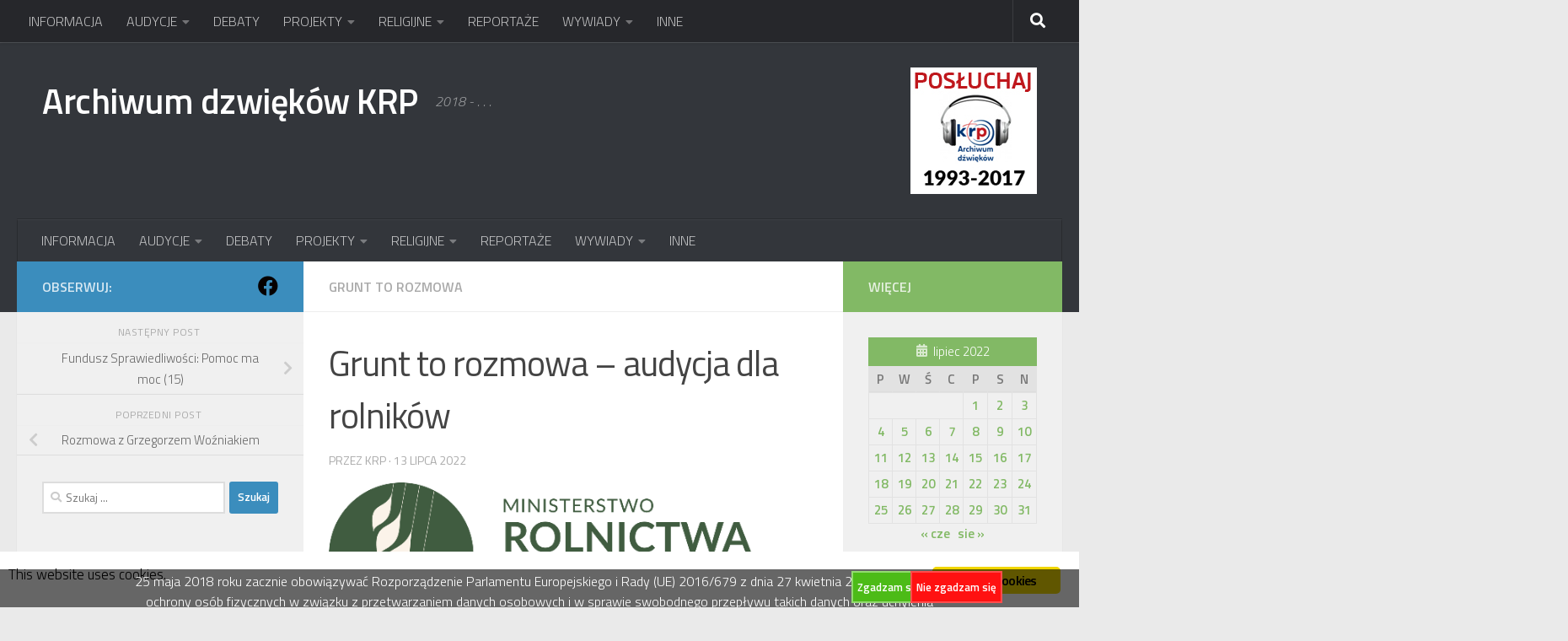

--- FILE ---
content_type: text/html; charset=UTF-8
request_url: http://archiwum.radiopodlasie.pl/NEW/2022/07/13/grunt-to-rozmowa-audycja-dla-rolnikow-2/
body_size: 439556
content:
<!DOCTYPE html>
<html class="no-js" dir="ltr" lang="pl-PL" prefix="og: https://ogp.me/ns#">
<head>
  <meta charset="UTF-8">
  <meta name="viewport" content="width=device-width, initial-scale=1.0">
  <link rel="profile" href="https://gmpg.org/xfn/11" />
  <link rel="pingback" href="http://archiwum.radiopodlasie.pl/NEW/xmlrpc.php">

  
<!-- Author Meta Tags by Molongui Authorship, visit: https://wordpress.org/plugins/molongui-authorship/ -->
<meta name="author" content="KRP">
<!-- /Molongui Authorship -->

<title>Grunt to rozmowa – audycja dla rolników - Archiwum dzwięków KRP</title>
	<style>img:is([sizes="auto" i], [sizes^="auto," i]) { contain-intrinsic-size: 3000px 1500px }</style>
	
		<!-- All in One SEO 4.9.0 - aioseo.com -->
	<meta name="description" content="Tytuł: Grunt to rozmowa – audycja dla rolników Nazwa audycji: Grunt to rozmowaData emisji: 13-07-2022 Audycja dotycząca: rolnictwa, rozwoju wsi, rynków rolnych i rybołówstwa ryb." />
	<meta name="robots" content="max-image-preview:large" />
	<meta name="author" content="KRP"/>
	<link rel="canonical" href="http://archiwum.radiopodlasie.pl/NEW/2022/07/13/grunt-to-rozmowa-audycja-dla-rolnikow-2/" />
	<meta name="generator" content="All in One SEO (AIOSEO) 4.9.0" />
		<meta property="og:locale" content="pl_PL" />
		<meta property="og:site_name" content="Archiwum dzwięków KRP - 2018 - . . ." />
		<meta property="og:type" content="article" />
		<meta property="og:title" content="Grunt to rozmowa – audycja dla rolników - Archiwum dzwięków KRP" />
		<meta property="og:description" content="Tytuł: Grunt to rozmowa – audycja dla rolników Nazwa audycji: Grunt to rozmowaData emisji: 13-07-2022 Audycja dotycząca: rolnictwa, rozwoju wsi, rynków rolnych i rybołówstwa ryb." />
		<meta property="og:url" content="http://archiwum.radiopodlasie.pl/NEW/2022/07/13/grunt-to-rozmowa-audycja-dla-rolnikow-2/" />
		<meta property="og:image" content="http://archiwum.radiopodlasie.pl/NEW/wp-content/uploads/2025/11/radiointernetAV-1.jpg" />
		<meta property="og:image:width" content="300" />
		<meta property="og:image:height" content="300" />
		<meta property="article:published_time" content="2022-07-13T13:32:00+00:00" />
		<meta property="article:modified_time" content="2022-07-20T13:34:05+00:00" />
		<meta name="twitter:card" content="summary_large_image" />
		<meta name="twitter:title" content="Grunt to rozmowa – audycja dla rolników - Archiwum dzwięków KRP" />
		<meta name="twitter:description" content="Tytuł: Grunt to rozmowa – audycja dla rolników Nazwa audycji: Grunt to rozmowaData emisji: 13-07-2022 Audycja dotycząca: rolnictwa, rozwoju wsi, rynków rolnych i rybołówstwa ryb." />
		<meta name="twitter:image" content="http://archiwum.radiopodlasie.pl/NEW/wp-content/uploads/2025/11/radiointernetAV-1.jpg" />
		<script type="application/ld+json" class="aioseo-schema">
			{"@context":"https:\/\/schema.org","@graph":[{"@type":"BlogPosting","@id":"http:\/\/archiwum.radiopodlasie.pl\/NEW\/2022\/07\/13\/grunt-to-rozmowa-audycja-dla-rolnikow-2\/#blogposting","name":"Grunt to rozmowa \u2013 audycja dla rolnik\u00f3w - Archiwum dzwi\u0119k\u00f3w KRP","headline":"Grunt to rozmowa \u2013 audycja dla rolnik\u00f3w","author":{"@id":"#molongui-disabled-link#author"},"publisher":{"@id":"http:\/\/archiwum.radiopodlasie.pl\/NEW\/#organization"},"image":{"@type":"ImageObject","url":"http:\/\/archiwum.radiopodlasie.pl\/NEW\/wp-content\/uploads\/2022\/06\/min_rol_rgb_color.png","width":640,"height":189},"datePublished":"2022-07-13T15:32:00+02:00","dateModified":"2022-07-20T15:34:05+02:00","inLanguage":"pl-PL","mainEntityOfPage":{"@id":"http:\/\/archiwum.radiopodlasie.pl\/NEW\/2022\/07\/13\/grunt-to-rozmowa-audycja-dla-rolnikow-2\/#webpage"},"isPartOf":{"@id":"http:\/\/archiwum.radiopodlasie.pl\/NEW\/2022\/07\/13\/grunt-to-rozmowa-audycja-dla-rolnikow-2\/#webpage"},"articleSection":"Grunt to rozmowa, Plik d\u017awi\u0119kowy"},{"@type":"BreadcrumbList","@id":"http:\/\/archiwum.radiopodlasie.pl\/NEW\/2022\/07\/13\/grunt-to-rozmowa-audycja-dla-rolnikow-2\/#breadcrumblist","itemListElement":[{"@type":"ListItem","@id":"http:\/\/archiwum.radiopodlasie.pl\/NEW#listItem","position":1,"name":"Home","item":"http:\/\/archiwum.radiopodlasie.pl\/NEW","nextItem":{"@type":"ListItem","@id":"http:\/\/archiwum.radiopodlasie.pl\/NEW\/category\/audycje\/#listItem","name":"AUDYCJE"}},{"@type":"ListItem","@id":"http:\/\/archiwum.radiopodlasie.pl\/NEW\/category\/audycje\/#listItem","position":2,"name":"AUDYCJE","item":"http:\/\/archiwum.radiopodlasie.pl\/NEW\/category\/audycje\/","nextItem":{"@type":"ListItem","@id":"http:\/\/archiwum.radiopodlasie.pl\/NEW\/category\/audycje\/grunt-to-rozmowa\/#listItem","name":"Grunt to rozmowa"},"previousItem":{"@type":"ListItem","@id":"http:\/\/archiwum.radiopodlasie.pl\/NEW#listItem","name":"Home"}},{"@type":"ListItem","@id":"http:\/\/archiwum.radiopodlasie.pl\/NEW\/category\/audycje\/grunt-to-rozmowa\/#listItem","position":3,"name":"Grunt to rozmowa","item":"http:\/\/archiwum.radiopodlasie.pl\/NEW\/category\/audycje\/grunt-to-rozmowa\/","nextItem":{"@type":"ListItem","@id":"http:\/\/archiwum.radiopodlasie.pl\/NEW\/2022\/07\/13\/grunt-to-rozmowa-audycja-dla-rolnikow-2\/#listItem","name":"Grunt to rozmowa \u2013 audycja dla rolnik\u00f3w"},"previousItem":{"@type":"ListItem","@id":"http:\/\/archiwum.radiopodlasie.pl\/NEW\/category\/audycje\/#listItem","name":"AUDYCJE"}},{"@type":"ListItem","@id":"http:\/\/archiwum.radiopodlasie.pl\/NEW\/2022\/07\/13\/grunt-to-rozmowa-audycja-dla-rolnikow-2\/#listItem","position":4,"name":"Grunt to rozmowa \u2013 audycja dla rolnik\u00f3w","previousItem":{"@type":"ListItem","@id":"http:\/\/archiwum.radiopodlasie.pl\/NEW\/category\/audycje\/grunt-to-rozmowa\/#listItem","name":"Grunt to rozmowa"}}]},{"@type":"Organization","@id":"http:\/\/archiwum.radiopodlasie.pl\/NEW\/#organization","name":"Archiwum dzwi\u0119k\u00f3w KRP","description":"2018 - . . .","url":"http:\/\/archiwum.radiopodlasie.pl\/NEW\/"},{"@type":"Person","@id":"#molongui-disabled-link#author","url":"#molongui-disabled-link","name":"KRP","image":{"@type":"ImageObject","@id":"http:\/\/archiwum.radiopodlasie.pl\/NEW\/2022\/07\/13\/grunt-to-rozmowa-audycja-dla-rolnikow-2\/#authorImage","url":"http:\/\/archiwum.radiopodlasie.pl\/NEW\/wp-content\/uploads\/2019\/10\/radiointernetA.jpg","width":96,"height":96,"caption":"KRP"}},{"@type":"WebPage","@id":"http:\/\/archiwum.radiopodlasie.pl\/NEW\/2022\/07\/13\/grunt-to-rozmowa-audycja-dla-rolnikow-2\/#webpage","url":"http:\/\/archiwum.radiopodlasie.pl\/NEW\/2022\/07\/13\/grunt-to-rozmowa-audycja-dla-rolnikow-2\/","name":"Grunt to rozmowa \u2013 audycja dla rolnik\u00f3w - Archiwum dzwi\u0119k\u00f3w KRP","description":"Tytu\u0142: Grunt to rozmowa \u2013 audycja dla rolnik\u00f3w Nazwa audycji: Grunt to rozmowaData emisji: 13-07-2022 Audycja dotycz\u0105ca: rolnictwa, rozwoju wsi, rynk\u00f3w rolnych i rybo\u0142\u00f3wstwa ryb.","inLanguage":"pl-PL","isPartOf":{"@id":"http:\/\/archiwum.radiopodlasie.pl\/NEW\/#website"},"breadcrumb":{"@id":"http:\/\/archiwum.radiopodlasie.pl\/NEW\/2022\/07\/13\/grunt-to-rozmowa-audycja-dla-rolnikow-2\/#breadcrumblist"},"author":{"@id":"#molongui-disabled-link#author"},"creator":{"@id":"#molongui-disabled-link#author"},"image":{"@type":"ImageObject","url":"http:\/\/archiwum.radiopodlasie.pl\/NEW\/wp-content\/uploads\/2022\/06\/min_rol_rgb_color.png","@id":"http:\/\/archiwum.radiopodlasie.pl\/NEW\/2022\/07\/13\/grunt-to-rozmowa-audycja-dla-rolnikow-2\/#mainImage","width":640,"height":189},"primaryImageOfPage":{"@id":"http:\/\/archiwum.radiopodlasie.pl\/NEW\/2022\/07\/13\/grunt-to-rozmowa-audycja-dla-rolnikow-2\/#mainImage"},"datePublished":"2022-07-13T15:32:00+02:00","dateModified":"2022-07-20T15:34:05+02:00"},{"@type":"WebSite","@id":"http:\/\/archiwum.radiopodlasie.pl\/NEW\/#website","url":"http:\/\/archiwum.radiopodlasie.pl\/NEW\/","name":"Archiwum dzwi\u0119k\u00f3w KRP","description":"2018 - . . .","inLanguage":"pl-PL","publisher":{"@id":"http:\/\/archiwum.radiopodlasie.pl\/NEW\/#organization"}}]}
		</script>
		<!-- All in One SEO -->


		<!-- Meta Tag Manager -->
		<meta name="author" content="Katolickie Radio Podlasie" />
		<meta name="contact" content="archiwum@radiopodlasie.pl" />
		<meta name="copyright" content="Copyright (c) 2011 Katolickie Radio Podlasie. Wszelkie prawa zastrzeżone." />
		<meta name="description" content="Podcast Katolickiego Radia Podlasie, Archiwum dzwięków" />
		<meta name="keywords" content="Katolickie, Radio, Podlasie, archiwum, dźwięków, siedlce, podcast" />
		<!-- / Meta Tag Manager -->
<script>document.documentElement.className = document.documentElement.className.replace("no-js","js");</script>
<link rel="alternate" type="application/rss+xml" title="Archiwum dzwięków KRP &raquo; Kanał z wpisami" href="http://archiwum.radiopodlasie.pl/NEW/feed/" />
<link rel="alternate" type="application/rss+xml" title="Archiwum dzwięków KRP &raquo; Kanał z komentarzami" href="http://archiwum.radiopodlasie.pl/NEW/comments/feed/" />
<script id="wpp-js" src="http://archiwum.radiopodlasie.pl/NEW/wp-content/plugins/wordpress-popular-posts/assets/js/wpp.min.js?ver=7.3.6" data-sampling="0" data-sampling-rate="100" data-api-url="http://archiwum.radiopodlasie.pl/NEW/wp-json/wordpress-popular-posts" data-post-id="16775" data-token="0fe0af1555" data-lang="0" data-debug="0"></script>
<link id="hu-user-gfont" href="//fonts.googleapis.com/css?family=Titillium+Web:400,400italic,300italic,300,600&subset=latin,latin-ext" rel="stylesheet" type="text/css">		<!-- This site uses the Google Analytics by MonsterInsights plugin v9.11.1 - Using Analytics tracking - https://www.monsterinsights.com/ -->
		<!-- Note: MonsterInsights is not currently configured on this site. The site owner needs to authenticate with Google Analytics in the MonsterInsights settings panel. -->
					<!-- No tracking code set -->
				<!-- / Google Analytics by MonsterInsights -->
		<script>
window._wpemojiSettings = {"baseUrl":"https:\/\/s.w.org\/images\/core\/emoji\/16.0.1\/72x72\/","ext":".png","svgUrl":"https:\/\/s.w.org\/images\/core\/emoji\/16.0.1\/svg\/","svgExt":".svg","source":{"concatemoji":"http:\/\/archiwum.radiopodlasie.pl\/NEW\/wp-includes\/js\/wp-emoji-release.min.js?ver=6.8.3"}};
/*! This file is auto-generated */
!function(s,n){var o,i,e;function c(e){try{var t={supportTests:e,timestamp:(new Date).valueOf()};sessionStorage.setItem(o,JSON.stringify(t))}catch(e){}}function p(e,t,n){e.clearRect(0,0,e.canvas.width,e.canvas.height),e.fillText(t,0,0);var t=new Uint32Array(e.getImageData(0,0,e.canvas.width,e.canvas.height).data),a=(e.clearRect(0,0,e.canvas.width,e.canvas.height),e.fillText(n,0,0),new Uint32Array(e.getImageData(0,0,e.canvas.width,e.canvas.height).data));return t.every(function(e,t){return e===a[t]})}function u(e,t){e.clearRect(0,0,e.canvas.width,e.canvas.height),e.fillText(t,0,0);for(var n=e.getImageData(16,16,1,1),a=0;a<n.data.length;a++)if(0!==n.data[a])return!1;return!0}function f(e,t,n,a){switch(t){case"flag":return n(e,"\ud83c\udff3\ufe0f\u200d\u26a7\ufe0f","\ud83c\udff3\ufe0f\u200b\u26a7\ufe0f")?!1:!n(e,"\ud83c\udde8\ud83c\uddf6","\ud83c\udde8\u200b\ud83c\uddf6")&&!n(e,"\ud83c\udff4\udb40\udc67\udb40\udc62\udb40\udc65\udb40\udc6e\udb40\udc67\udb40\udc7f","\ud83c\udff4\u200b\udb40\udc67\u200b\udb40\udc62\u200b\udb40\udc65\u200b\udb40\udc6e\u200b\udb40\udc67\u200b\udb40\udc7f");case"emoji":return!a(e,"\ud83e\udedf")}return!1}function g(e,t,n,a){var r="undefined"!=typeof WorkerGlobalScope&&self instanceof WorkerGlobalScope?new OffscreenCanvas(300,150):s.createElement("canvas"),o=r.getContext("2d",{willReadFrequently:!0}),i=(o.textBaseline="top",o.font="600 32px Arial",{});return e.forEach(function(e){i[e]=t(o,e,n,a)}),i}function t(e){var t=s.createElement("script");t.src=e,t.defer=!0,s.head.appendChild(t)}"undefined"!=typeof Promise&&(o="wpEmojiSettingsSupports",i=["flag","emoji"],n.supports={everything:!0,everythingExceptFlag:!0},e=new Promise(function(e){s.addEventListener("DOMContentLoaded",e,{once:!0})}),new Promise(function(t){var n=function(){try{var e=JSON.parse(sessionStorage.getItem(o));if("object"==typeof e&&"number"==typeof e.timestamp&&(new Date).valueOf()<e.timestamp+604800&&"object"==typeof e.supportTests)return e.supportTests}catch(e){}return null}();if(!n){if("undefined"!=typeof Worker&&"undefined"!=typeof OffscreenCanvas&&"undefined"!=typeof URL&&URL.createObjectURL&&"undefined"!=typeof Blob)try{var e="postMessage("+g.toString()+"("+[JSON.stringify(i),f.toString(),p.toString(),u.toString()].join(",")+"));",a=new Blob([e],{type:"text/javascript"}),r=new Worker(URL.createObjectURL(a),{name:"wpTestEmojiSupports"});return void(r.onmessage=function(e){c(n=e.data),r.terminate(),t(n)})}catch(e){}c(n=g(i,f,p,u))}t(n)}).then(function(e){for(var t in e)n.supports[t]=e[t],n.supports.everything=n.supports.everything&&n.supports[t],"flag"!==t&&(n.supports.everythingExceptFlag=n.supports.everythingExceptFlag&&n.supports[t]);n.supports.everythingExceptFlag=n.supports.everythingExceptFlag&&!n.supports.flag,n.DOMReady=!1,n.readyCallback=function(){n.DOMReady=!0}}).then(function(){return e}).then(function(){var e;n.supports.everything||(n.readyCallback(),(e=n.source||{}).concatemoji?t(e.concatemoji):e.wpemoji&&e.twemoji&&(t(e.twemoji),t(e.wpemoji)))}))}((window,document),window._wpemojiSettings);
</script>
<style id='wp-emoji-styles-inline-css'>

	img.wp-smiley, img.emoji {
		display: inline !important;
		border: none !important;
		box-shadow: none !important;
		height: 1em !important;
		width: 1em !important;
		margin: 0 0.07em !important;
		vertical-align: -0.1em !important;
		background: none !important;
		padding: 0 !important;
	}
</style>
<link rel='stylesheet' id='wp-block-library-css' href='http://archiwum.radiopodlasie.pl/NEW/wp-includes/css/dist/block-library/style.min.css?ver=6.8.3' media='all' />
<style id='classic-theme-styles-inline-css'>
/*! This file is auto-generated */
.wp-block-button__link{color:#fff;background-color:#32373c;border-radius:9999px;box-shadow:none;text-decoration:none;padding:calc(.667em + 2px) calc(1.333em + 2px);font-size:1.125em}.wp-block-file__button{background:#32373c;color:#fff;text-decoration:none}
</style>
<link rel='stylesheet' id='aioseo/css/src/vue/standalone/blocks/table-of-contents/global.scss-css' href='http://archiwum.radiopodlasie.pl/NEW/wp-content/plugins/all-in-one-seo-pack/dist/Lite/assets/css/table-of-contents/global.e90f6d47.css?ver=4.9.0' media='all' />
<style id='collapsing-archives-style-inline-css'>


</style>
<style id='collapsing-categories-style-inline-css'>


</style>
<style id='global-styles-inline-css'>
:root{--wp--preset--aspect-ratio--square: 1;--wp--preset--aspect-ratio--4-3: 4/3;--wp--preset--aspect-ratio--3-4: 3/4;--wp--preset--aspect-ratio--3-2: 3/2;--wp--preset--aspect-ratio--2-3: 2/3;--wp--preset--aspect-ratio--16-9: 16/9;--wp--preset--aspect-ratio--9-16: 9/16;--wp--preset--color--black: #000000;--wp--preset--color--cyan-bluish-gray: #abb8c3;--wp--preset--color--white: #ffffff;--wp--preset--color--pale-pink: #f78da7;--wp--preset--color--vivid-red: #cf2e2e;--wp--preset--color--luminous-vivid-orange: #ff6900;--wp--preset--color--luminous-vivid-amber: #fcb900;--wp--preset--color--light-green-cyan: #7bdcb5;--wp--preset--color--vivid-green-cyan: #00d084;--wp--preset--color--pale-cyan-blue: #8ed1fc;--wp--preset--color--vivid-cyan-blue: #0693e3;--wp--preset--color--vivid-purple: #9b51e0;--wp--preset--gradient--vivid-cyan-blue-to-vivid-purple: linear-gradient(135deg,rgba(6,147,227,1) 0%,rgb(155,81,224) 100%);--wp--preset--gradient--light-green-cyan-to-vivid-green-cyan: linear-gradient(135deg,rgb(122,220,180) 0%,rgb(0,208,130) 100%);--wp--preset--gradient--luminous-vivid-amber-to-luminous-vivid-orange: linear-gradient(135deg,rgba(252,185,0,1) 0%,rgba(255,105,0,1) 100%);--wp--preset--gradient--luminous-vivid-orange-to-vivid-red: linear-gradient(135deg,rgba(255,105,0,1) 0%,rgb(207,46,46) 100%);--wp--preset--gradient--very-light-gray-to-cyan-bluish-gray: linear-gradient(135deg,rgb(238,238,238) 0%,rgb(169,184,195) 100%);--wp--preset--gradient--cool-to-warm-spectrum: linear-gradient(135deg,rgb(74,234,220) 0%,rgb(151,120,209) 20%,rgb(207,42,186) 40%,rgb(238,44,130) 60%,rgb(251,105,98) 80%,rgb(254,248,76) 100%);--wp--preset--gradient--blush-light-purple: linear-gradient(135deg,rgb(255,206,236) 0%,rgb(152,150,240) 100%);--wp--preset--gradient--blush-bordeaux: linear-gradient(135deg,rgb(254,205,165) 0%,rgb(254,45,45) 50%,rgb(107,0,62) 100%);--wp--preset--gradient--luminous-dusk: linear-gradient(135deg,rgb(255,203,112) 0%,rgb(199,81,192) 50%,rgb(65,88,208) 100%);--wp--preset--gradient--pale-ocean: linear-gradient(135deg,rgb(255,245,203) 0%,rgb(182,227,212) 50%,rgb(51,167,181) 100%);--wp--preset--gradient--electric-grass: linear-gradient(135deg,rgb(202,248,128) 0%,rgb(113,206,126) 100%);--wp--preset--gradient--midnight: linear-gradient(135deg,rgb(2,3,129) 0%,rgb(40,116,252) 100%);--wp--preset--font-size--small: 13px;--wp--preset--font-size--medium: 20px;--wp--preset--font-size--large: 36px;--wp--preset--font-size--x-large: 42px;--wp--preset--spacing--20: 0.44rem;--wp--preset--spacing--30: 0.67rem;--wp--preset--spacing--40: 1rem;--wp--preset--spacing--50: 1.5rem;--wp--preset--spacing--60: 2.25rem;--wp--preset--spacing--70: 3.38rem;--wp--preset--spacing--80: 5.06rem;--wp--preset--shadow--natural: 6px 6px 9px rgba(0, 0, 0, 0.2);--wp--preset--shadow--deep: 12px 12px 50px rgba(0, 0, 0, 0.4);--wp--preset--shadow--sharp: 6px 6px 0px rgba(0, 0, 0, 0.2);--wp--preset--shadow--outlined: 6px 6px 0px -3px rgba(255, 255, 255, 1), 6px 6px rgba(0, 0, 0, 1);--wp--preset--shadow--crisp: 6px 6px 0px rgba(0, 0, 0, 1);}:where(.is-layout-flex){gap: 0.5em;}:where(.is-layout-grid){gap: 0.5em;}body .is-layout-flex{display: flex;}.is-layout-flex{flex-wrap: wrap;align-items: center;}.is-layout-flex > :is(*, div){margin: 0;}body .is-layout-grid{display: grid;}.is-layout-grid > :is(*, div){margin: 0;}:where(.wp-block-columns.is-layout-flex){gap: 2em;}:where(.wp-block-columns.is-layout-grid){gap: 2em;}:where(.wp-block-post-template.is-layout-flex){gap: 1.25em;}:where(.wp-block-post-template.is-layout-grid){gap: 1.25em;}.has-black-color{color: var(--wp--preset--color--black) !important;}.has-cyan-bluish-gray-color{color: var(--wp--preset--color--cyan-bluish-gray) !important;}.has-white-color{color: var(--wp--preset--color--white) !important;}.has-pale-pink-color{color: var(--wp--preset--color--pale-pink) !important;}.has-vivid-red-color{color: var(--wp--preset--color--vivid-red) !important;}.has-luminous-vivid-orange-color{color: var(--wp--preset--color--luminous-vivid-orange) !important;}.has-luminous-vivid-amber-color{color: var(--wp--preset--color--luminous-vivid-amber) !important;}.has-light-green-cyan-color{color: var(--wp--preset--color--light-green-cyan) !important;}.has-vivid-green-cyan-color{color: var(--wp--preset--color--vivid-green-cyan) !important;}.has-pale-cyan-blue-color{color: var(--wp--preset--color--pale-cyan-blue) !important;}.has-vivid-cyan-blue-color{color: var(--wp--preset--color--vivid-cyan-blue) !important;}.has-vivid-purple-color{color: var(--wp--preset--color--vivid-purple) !important;}.has-black-background-color{background-color: var(--wp--preset--color--black) !important;}.has-cyan-bluish-gray-background-color{background-color: var(--wp--preset--color--cyan-bluish-gray) !important;}.has-white-background-color{background-color: var(--wp--preset--color--white) !important;}.has-pale-pink-background-color{background-color: var(--wp--preset--color--pale-pink) !important;}.has-vivid-red-background-color{background-color: var(--wp--preset--color--vivid-red) !important;}.has-luminous-vivid-orange-background-color{background-color: var(--wp--preset--color--luminous-vivid-orange) !important;}.has-luminous-vivid-amber-background-color{background-color: var(--wp--preset--color--luminous-vivid-amber) !important;}.has-light-green-cyan-background-color{background-color: var(--wp--preset--color--light-green-cyan) !important;}.has-vivid-green-cyan-background-color{background-color: var(--wp--preset--color--vivid-green-cyan) !important;}.has-pale-cyan-blue-background-color{background-color: var(--wp--preset--color--pale-cyan-blue) !important;}.has-vivid-cyan-blue-background-color{background-color: var(--wp--preset--color--vivid-cyan-blue) !important;}.has-vivid-purple-background-color{background-color: var(--wp--preset--color--vivid-purple) !important;}.has-black-border-color{border-color: var(--wp--preset--color--black) !important;}.has-cyan-bluish-gray-border-color{border-color: var(--wp--preset--color--cyan-bluish-gray) !important;}.has-white-border-color{border-color: var(--wp--preset--color--white) !important;}.has-pale-pink-border-color{border-color: var(--wp--preset--color--pale-pink) !important;}.has-vivid-red-border-color{border-color: var(--wp--preset--color--vivid-red) !important;}.has-luminous-vivid-orange-border-color{border-color: var(--wp--preset--color--luminous-vivid-orange) !important;}.has-luminous-vivid-amber-border-color{border-color: var(--wp--preset--color--luminous-vivid-amber) !important;}.has-light-green-cyan-border-color{border-color: var(--wp--preset--color--light-green-cyan) !important;}.has-vivid-green-cyan-border-color{border-color: var(--wp--preset--color--vivid-green-cyan) !important;}.has-pale-cyan-blue-border-color{border-color: var(--wp--preset--color--pale-cyan-blue) !important;}.has-vivid-cyan-blue-border-color{border-color: var(--wp--preset--color--vivid-cyan-blue) !important;}.has-vivid-purple-border-color{border-color: var(--wp--preset--color--vivid-purple) !important;}.has-vivid-cyan-blue-to-vivid-purple-gradient-background{background: var(--wp--preset--gradient--vivid-cyan-blue-to-vivid-purple) !important;}.has-light-green-cyan-to-vivid-green-cyan-gradient-background{background: var(--wp--preset--gradient--light-green-cyan-to-vivid-green-cyan) !important;}.has-luminous-vivid-amber-to-luminous-vivid-orange-gradient-background{background: var(--wp--preset--gradient--luminous-vivid-amber-to-luminous-vivid-orange) !important;}.has-luminous-vivid-orange-to-vivid-red-gradient-background{background: var(--wp--preset--gradient--luminous-vivid-orange-to-vivid-red) !important;}.has-very-light-gray-to-cyan-bluish-gray-gradient-background{background: var(--wp--preset--gradient--very-light-gray-to-cyan-bluish-gray) !important;}.has-cool-to-warm-spectrum-gradient-background{background: var(--wp--preset--gradient--cool-to-warm-spectrum) !important;}.has-blush-light-purple-gradient-background{background: var(--wp--preset--gradient--blush-light-purple) !important;}.has-blush-bordeaux-gradient-background{background: var(--wp--preset--gradient--blush-bordeaux) !important;}.has-luminous-dusk-gradient-background{background: var(--wp--preset--gradient--luminous-dusk) !important;}.has-pale-ocean-gradient-background{background: var(--wp--preset--gradient--pale-ocean) !important;}.has-electric-grass-gradient-background{background: var(--wp--preset--gradient--electric-grass) !important;}.has-midnight-gradient-background{background: var(--wp--preset--gradient--midnight) !important;}.has-small-font-size{font-size: var(--wp--preset--font-size--small) !important;}.has-medium-font-size{font-size: var(--wp--preset--font-size--medium) !important;}.has-large-font-size{font-size: var(--wp--preset--font-size--large) !important;}.has-x-large-font-size{font-size: var(--wp--preset--font-size--x-large) !important;}
:where(.wp-block-post-template.is-layout-flex){gap: 1.25em;}:where(.wp-block-post-template.is-layout-grid){gap: 1.25em;}
:where(.wp-block-columns.is-layout-flex){gap: 2em;}:where(.wp-block-columns.is-layout-grid){gap: 2em;}
:root :where(.wp-block-pullquote){font-size: 1.5em;line-height: 1.6;}
</style>
<link rel='stylesheet' id='ginger-style-css' href='http://archiwum.radiopodlasie.pl/NEW/wp-content/plugins/ginger/front/css/cookies-enabler.css?ver=6.8.3' media='all' />
<link rel='stylesheet' id='searchandfilter-css' href='http://archiwum.radiopodlasie.pl/NEW/wp-content/plugins/search-filter/style.css?ver=1' media='all' />
<link rel='stylesheet' id='wordpress-popular-posts-css-css' href='http://archiwum.radiopodlasie.pl/NEW/wp-content/plugins/wordpress-popular-posts/assets/css/wpp.css?ver=7.3.6' media='all' />
<link rel='stylesheet' id='hueman-main-style-css' href='http://archiwum.radiopodlasie.pl/NEW/wp-content/themes/hueman/assets/front/css/main.min.css?ver=3.7.27' media='all' />
<style id='hueman-main-style-inline-css'>
body { font-family:'Titillium Web', Arial, sans-serif;font-size:1.00rem }@media only screen and (min-width: 720px) {
        .nav > li { font-size:1.00rem; }
      }::selection { background-color: #3b8dbd; }
::-moz-selection { background-color: #3b8dbd; }a,a>span.hu-external::after,.themeform label .required,#flexslider-featured .flex-direction-nav .flex-next:hover,#flexslider-featured .flex-direction-nav .flex-prev:hover,.post-hover:hover .post-title a,.post-title a:hover,.sidebar.s1 .post-nav li a:hover i,.content .post-nav li a:hover i,.post-related a:hover,.sidebar.s1 .widget_rss ul li a,#footer .widget_rss ul li a,.sidebar.s1 .widget_calendar a,#footer .widget_calendar a,.sidebar.s1 .alx-tab .tab-item-category a,.sidebar.s1 .alx-posts .post-item-category a,.sidebar.s1 .alx-tab li:hover .tab-item-title a,.sidebar.s1 .alx-tab li:hover .tab-item-comment a,.sidebar.s1 .alx-posts li:hover .post-item-title a,#footer .alx-tab .tab-item-category a,#footer .alx-posts .post-item-category a,#footer .alx-tab li:hover .tab-item-title a,#footer .alx-tab li:hover .tab-item-comment a,#footer .alx-posts li:hover .post-item-title a,.comment-tabs li.active a,.comment-awaiting-moderation,.child-menu a:hover,.child-menu .current_page_item > a,.wp-pagenavi a{ color: #3b8dbd; }input[type="submit"],.themeform button[type="submit"],.sidebar.s1 .sidebar-top,.sidebar.s1 .sidebar-toggle,#flexslider-featured .flex-control-nav li a.flex-active,.post-tags a:hover,.sidebar.s1 .widget_calendar caption,#footer .widget_calendar caption,.author-bio .bio-avatar:after,.commentlist li.bypostauthor > .comment-body:after,.commentlist li.comment-author-admin > .comment-body:after{ background-color: #3b8dbd; }.post-format .format-container { border-color: #3b8dbd; }.sidebar.s1 .alx-tabs-nav li.active a,#footer .alx-tabs-nav li.active a,.comment-tabs li.active a,.wp-pagenavi a:hover,.wp-pagenavi a:active,.wp-pagenavi span.current{ border-bottom-color: #3b8dbd!important; }.sidebar.s2 .post-nav li a:hover i,
.sidebar.s2 .widget_rss ul li a,
.sidebar.s2 .widget_calendar a,
.sidebar.s2 .alx-tab .tab-item-category a,
.sidebar.s2 .alx-posts .post-item-category a,
.sidebar.s2 .alx-tab li:hover .tab-item-title a,
.sidebar.s2 .alx-tab li:hover .tab-item-comment a,
.sidebar.s2 .alx-posts li:hover .post-item-title a { color: #82b965; }
.sidebar.s2 .sidebar-top,.sidebar.s2 .sidebar-toggle,.post-comments,.jp-play-bar,.jp-volume-bar-value,.sidebar.s2 .widget_calendar caption{ background-color: #82b965; }.sidebar.s2 .alx-tabs-nav li.active a { border-bottom-color: #82b965; }
.post-comments::before { border-right-color: #82b965; }
      .search-expand,
              #nav-topbar.nav-container { background-color: #26272b}@media only screen and (min-width: 720px) {
                #nav-topbar .nav ul { background-color: #26272b; }
              }.is-scrolled #header .nav-container.desktop-sticky,
              .is-scrolled #header .search-expand { background-color: #26272b; background-color: rgba(38,39,43,0.90) }.is-scrolled .topbar-transparent #nav-topbar.desktop-sticky .nav ul { background-color: #26272b; background-color: rgba(38,39,43,0.95) }#header { background-color: #33363b; }
@media only screen and (min-width: 720px) {
  #nav-header .nav ul { background-color: #33363b; }
}
        #header #nav-mobile { background-color: #33363b; }.is-scrolled #header #nav-mobile { background-color: #33363b; background-color: rgba(51,54,59,0.90) }#nav-header.nav-container, #main-header-search .search-expand { background-color: #33363b; }
@media only screen and (min-width: 720px) {
  #nav-header .nav ul { background-color: #33363b; }
}
        body { background-color: #eaeaea; }
</style>
<link rel='stylesheet' id='hueman-font-awesome-css' href='http://archiwum.radiopodlasie.pl/NEW/wp-content/themes/hueman/assets/front/css/font-awesome.min.css?ver=3.7.27' media='all' />
<link rel='stylesheet' id='jplayer-podcast-widget-styles-css' href='http://archiwum.radiopodlasie.pl/NEW/wp-content/plugins/podcast-player-widget/css/widget.css?ver=6.8.3' media='all' />
<link rel='stylesheet' id='jplayer-podcast-widget-styles-theme-font-css' href='http://archiwum.radiopodlasie.pl/NEW/wp-content/plugins/podcast-player-widget/jplayer/skin/pixels/css/themicons.css?ver=6.8.3' media='all' />
<link rel='stylesheet' id='jplayer-podcast-widget-styles-theme-css' href='http://archiwum.radiopodlasie.pl/NEW/wp-content/plugins/podcast-player-widget/jplayer/skin/pixels/css/style.css?ver=6.8.3' media='all' />
<link rel='stylesheet' id='cookie-compliance-css' href='http://archiwum.radiopodlasie.pl/NEW/wp-content/plugins/cookie-compliance/cookie-compliance.css?ver=6.8.3' media='all' />
<link rel='stylesheet' id='multilevelnav_style-css' href='http://archiwum.radiopodlasie.pl/NEW/?mlnmenu=css&#038;ver=6.8.3' media='all' />
<link rel='stylesheet' id='dtree.css-css' href='http://archiwum.radiopodlasie.pl/NEW/wp-content/plugins/wp-dtree-30/wp-dtree.min.css?ver=4.4.5' media='all' />
<link rel='stylesheet' id='podpress_frontend_styles-css' href='http://archiwum.radiopodlasie.pl/NEW/wp-content/plugins/podpress/style/podpress.css?ver=6.8.3' media='all' />
<script type="text/javascript">
//<![CDATA[
var podpressL10 = {
	openblogagain : 'back to:',
	theblog : 'the blog',
	close : 'close',
	playbutton : 'Play &gt;'
}
//]]>
</script>
<script type="text/javascript" src="http://archiwum.radiopodlasie.pl/NEW/wp-content/plugins/podpress/players/1pixelout/1pixelout_audio-player.js"></script>
<script type="text/javascript">//<![CDATA[
	var podPressPlayerFile = "1pixelout_player.swf";
	var podPressPopupPlayerOpt = new Object();
	podPressPopupPlayerOpt["lefticon"] = "333333";
	podPressPopupPlayerOpt["leftbg"] = "CCCCCC";
	podPressPopupPlayerOpt["volslider"] = "666666";
	podPressPopupPlayerOpt["voltrack"] = "FFFFFF";
	podPressPopupPlayerOpt["text"] = "333333";
	podPressPopupPlayerOpt["tracker"] = "DDDDDD";
	podPressPopupPlayerOpt["slider"] = "666666";
	podPressPopupPlayerOpt["loader"] = "009900";
	podPressPopupPlayerOpt["track"] = "FFFFFF";
	podPressPopupPlayerOpt["border"] = "CCCCCC";
	podPressPopupPlayerOpt["bg"] = "E5E5E5";
	podPressPopupPlayerOpt["skip"] = "666666";
	podPressPopupPlayerOpt["righticon"] = "333333";
	podPressPopupPlayerOpt["righticonhover"] = "FFFFFF";
	podPressPopupPlayerOpt["rightbg"] = "B4B4B4";
	podPressPopupPlayerOpt["rightbghover"] = "999999";
	podPressPopupPlayerOpt["initialvolume"] = "70";
	podPressPopupPlayerOpt["buffer"] = "5";
	podPressPopupPlayerOpt["checkpolicy"] = "no";
	podPressPopupPlayerOpt["remaining"] = "no";
	podPressPopupPlayerOpt["animation"] = "yes";
	podpressAudioPlayer.setup("http://archiwum.radiopodlasie.pl/NEW/wp-content/plugins/podpress/players/1pixelout/" + podPressPlayerFile, {lefticon:"333333", leftbg:"CCCCCC", volslider:"666666", voltrack:"FFFFFF", text:"333333", tracker:"DDDDDD", slider:"666666", loader:"009900", track:"FFFFFF", border:"CCCCCC", bg:"E5E5E5", skip:"666666", righticon:"333333", righticonhover:"FFFFFF", rightbg:"B4B4B4", rightbghover:"999999", initialvolume:"70", buffer:"5", checkpolicy:"no", remaining:"no", animation:"yes",  pagebg:"FFFFFF", transparentpagebg:"yes", encode: "no"} );
//]]></script>
<script type="text/javascript">//<![CDATA[
var podPressBlogURL = "http://archiwum.radiopodlasie.pl/NEW/";
var podPressBackendURL = "http://archiwum.radiopodlasie.pl/NEW/wp-content/plugins/podpress/";
var podPressDefaultPreviewImage = "http://archiwum.radiopodlasie.pl/OLD/wp-content/plugins/podpress/images/vpreview_center.png";
var podPressMP3PlayerWrapper = false;
var podPress_cortado_signed = false;
var podPressOverwriteTitleandArtist = true;
var podPressHTML5 = true;
var podPressHTML5_showplayersdirectly = false;
var podPressText_PlayNow = "Play Now";
var podPressText_HidePlayer = "Hide Player";
//]]></script>
<script src="http://archiwum.radiopodlasie.pl/NEW/wp-content/plugins/ginger/addon/analytics/gingeranalytics.min.js?ver=6.8.3" id="ginger-analytics_script-js"></script>
<script src="http://archiwum.radiopodlasie.pl/NEW/wp-content/plugins/ginger/front/js/cookies-enabler.min.js?ver=6.8.3" id="ginger-cookies-enabler-js"></script>
<script src="http://archiwum.radiopodlasie.pl/NEW/wp-includes/js/jquery/jquery.min.js?ver=3.7.1" id="jquery-core-js"></script>
<script src="http://archiwum.radiopodlasie.pl/NEW/wp-includes/js/jquery/jquery-migrate.min.js?ver=3.4.1" id="jquery-migrate-js"></script>
<script src="http://archiwum.radiopodlasie.pl/NEW/wp-content/plugins/podcast-player-widget/jplayer/jplayer/jquery.jplayer.min.js?ver=6.8.3" id="jplayer-podcast-script-jplayer-js"></script>
<script src="http://archiwum.radiopodlasie.pl/NEW/wp-content/plugins/podcast-player-widget/jplayer/add-on/jplayer.playlist.min.js?ver=6.8.3" id="jplayer-podcast-script-jplayer-playlist-js"></script>
<script id="cookie-compliance-js-extra">
var cookie_compliance_options = {"buttons":{"submit":"Zgadzam si\u0119","cancel":"Nie zgadzam si\u0119"},"notify":"<p>Aby ta strona dzia\u0142a\u0142a poprawnie, a tak\u017ce w celu oceny i poprawy strony musimy przechowywa\u0107 ma\u0142e pliki (tzw. cookies) na twoim komputerze.<\/p>\r\n<p>Ponad 90% wszystkich stron internetowych robi to samo, jednak od 22 marca 2013 roku jest wymagane przez przepisy UE twoja zgoda na ich przechowywanie na twoim komputerze. Co ty na to?<\/p>","bottom":{"message":"25 maja 2018 roku zacznie obowi\u0105zywa\u0107 Rozporz\u0105dzenie Parlamentu Europejskiego i Rady (UE) 2016\/679 z dnia 27 kwietnia 2016 r. w sprawie ochrony os\u00f3b fizycznych w zwi\u0105zku z przetwarzaniem danych osobowych i w sprawie swobodnego przep\u0142ywu takich danych oraz uchylenia dyrektywy 95\/46\/WE (okre\u015blane jako \"RODO\", \"ORODO\", \"GDPR\" lub \"Og\u00f3lne Rozporz\u0105dzenie o Ochronie Danych\").\r\n\r\nAby\u015bmy mogli dostarcza\u0107 Ci coraz lepsze materia\u0142y redakcyjne, zdj\u0119ciowe oraz wideo i udost\u0119pnia\u0107 Ci coraz lepsze us\u0142ugi, potrzebujemy zgody na dopasowanie tre\u015bci do Twojego zachowania. Nie zwi\u0119kszamy zakresu naszych uprawnie\u0144. Twoje dane s\u0105 u nas bezpieczne, a zgod\u0119 mo\u017cesz wycofa\u0107 w ka\u017cdej chwili na podstronie polityka prywatno\u015bci. ","css":"div#cookie-compliance-bottom-overlay {\r\n\theight: \t45px;\r\n}\r\n \r\ndiv#cookie-compliance-bottom-overlay div {\r\n\twidth: \t\t1000px;\r\n\tmargin: \t2px auto;\r\n\theight:\t\tauto;\r\n\tpadding: \t0;\r\n\tcolor: \t\t#fff;\r\n}\r\n\t\r\ndiv#cookie-compliance-bottom-overlay div p {\r\n\tmargin:\t\t0;\r\n\tpadding:\t0;\r\n\tfont-size:\t12.5px;\r\n\tletter-spacing:\t0.9px;\r\n\twidth: \t\t850px;\r\n\tfloat: \t\tleft;\r\n\twhite-space:\tnowrap;\r\n\tline-height:\t20px;\r\n}\r\n\t\r\ndiv#cookie-compliance-bottom-overlay div p a {\r\n\tcolor:\t\t#fff;\r\n\ttext-decoration: underline;\r\n}\r\n"},"cookie":"cookie_compliance","enabled":{"head":"","footer":"alert(\\'25 maja 2018 roku zacznie obowi\u0105zywa\u0107 Rozporz\u0105dzenie Parlamentu Europejskiego i Rady (UE) 2016\/679 z dnia 27 kwietnia 2016 r. w sprawie ochrony os\u00f3b fizycznych w zwi\u0105zku z przetwarzaniem danych osobowych i w sprawie swobodnego przep\u0142ywu takich danych oraz uchylenia dyrektywy 95\/46\/WE (okre\u015blane jako \\\"RODO\\\", \\\"ORODO\\\", \\\"GDPR\\\" lub \\\"Og\u00f3lne Rozporz\u0105dzenie o Ochronie Danych\\\").\r\n\r\nAby\u015bmy mogli dostarcza\u0107 Ci coraz lepsze materia\u0142y redakcyjne, zdj\u0119ciowe oraz wideo i udost\u0119pnia\u0107 Ci coraz lepsze us\u0142ugi, potrzebujemy zgody na dopasowanie tre\u015bci do Twojego zachowania. Nie zwi\u0119kszamy zakresu naszych uprawnie\u0144. Twoje dane s\u0105 u nas bezpieczne, a zgod\u0119 mo\u017cesz wycofa\u0107 w ka\u017cdej chwili na podstronie polityka prywatno\u015bci. \\');"},"disabled":{"head":"","footer":"alert(\\'25 maja 2018 roku zacznie obowi\u0105zywa\u0107 Rozporz\u0105dzenie Parlamentu Europejskiego i Rady (UE) 2016\/679 z dnia 27 kwietnia 2016 r. w sprawie ochrony os\u00f3b fizycznych w zwi\u0105zku z przetwarzaniem danych osobowych i w sprawie swobodnego przep\u0142ywu takich danych oraz uchylenia dyrektywy 95\/46\/WE (okre\u015blane jako \\\"RODO\\\", \\\"ORODO\\\", \\\"GDPR\\\" lub \\\"Og\u00f3lne Rozporz\u0105dzenie o Ochronie Danych\\\").\r\n\r\nAby\u015bmy mogli dostarcza\u0107 Ci coraz lepsze materia\u0142y redakcyjne, zdj\u0119ciowe oraz wideo i udost\u0119pnia\u0107 Ci coraz lepsze us\u0142ugi, potrzebujemy zgody na dopasowanie tre\u015bci do Twojego zachowania. Nie zwi\u0119kszamy zakresu naszych uprawnie\u0144. Twoje dane s\u0105 u nas bezpieczne, a zgod\u0119 mo\u017cesz wycofa\u0107 w ka\u017cdej chwili na podstronie polityka prywatno\u015bci. \\');"},"ccsettings":{"bottomdenied":"on","bottompopup":"on","nocookie":"on"},"ajaxurl":"http:\/\/archiwum.radiopodlasie.pl\/NEW\/wp-content\/plugins\/cookie-compliance\/zaf.call.php","nonce":"42e555a87d","ga_nonce":"714616fc97"};
</script>
<script src="http://archiwum.radiopodlasie.pl/NEW/wp-content/plugins/cookie-compliance/cookie-compliance.min.js?ver=6.8.3" id="cookie-compliance-js"></script>
<script src="http://archiwum.radiopodlasie.pl/NEW/wp-content/plugins/multi-level-navigation-plugin/scripts/superfish.js?ver=1.4.8" id="superfish-js"></script>
<script id="dtree-js-extra">
var WPdTreeSettings = {"animate":"1","duration":"250","imgurl":"http:\/\/archiwum.radiopodlasie.pl\/NEW\/wp-content\/plugins\/wp-dtree-30\/"};
</script>
<script src="http://archiwum.radiopodlasie.pl/NEW/wp-content/plugins/wp-dtree-30/wp-dtree.min.js?ver=4.4.5" id="dtree-js"></script>
<script src="http://archiwum.radiopodlasie.pl/NEW/wp-content/plugins/podpress/js/podpress.js?ver=6.8.3" id="podpress_frontend_script-js"></script>
<link rel="https://api.w.org/" href="http://archiwum.radiopodlasie.pl/NEW/wp-json/" /><link rel="alternate" title="JSON" type="application/json" href="http://archiwum.radiopodlasie.pl/NEW/wp-json/wp/v2/posts/16775" /><link rel="EditURI" type="application/rsd+xml" title="RSD" href="http://archiwum.radiopodlasie.pl/NEW/xmlrpc.php?rsd" />
<meta name="generator" content="WordPress 6.8.3" />
<link rel='shortlink' href='http://archiwum.radiopodlasie.pl/NEW/?p=16775' />
<link rel="alternate" title="oEmbed (JSON)" type="application/json+oembed" href="http://archiwum.radiopodlasie.pl/NEW/wp-json/oembed/1.0/embed?url=http%3A%2F%2Farchiwum.radiopodlasie.pl%2FNEW%2F2022%2F07%2F13%2Fgrunt-to-rozmowa-audycja-dla-rolnikow-2%2F" />
<link rel="alternate" title="oEmbed (XML)" type="text/xml+oembed" href="http://archiwum.radiopodlasie.pl/NEW/wp-json/oembed/1.0/embed?url=http%3A%2F%2Farchiwum.radiopodlasie.pl%2FNEW%2F2022%2F07%2F13%2Fgrunt-to-rozmowa-audycja-dla-rolnikow-2%2F&#038;format=xml" />
            <script type="text/javascript">
        var ginger_logger = "Y";
        var ginger_logger_url = "http://archiwum.radiopodlasie.pl/NEW";
        var current_url = "http://archiwum.radiopodlasie.pl/NEW/2022/07/13/grunt-to-rozmowa-audycja-dla-rolnikow-2/";

        function gingerAjaxLogTime(status) {
            var xmlHttp = new XMLHttpRequest();
            var parameters = "ginger_action=time";
            var url= ginger_logger_url + "?" + parameters;
            xmlHttp.open("GET", url, true);

            //Black magic paragraph
            xmlHttp.setRequestHeader("Content-type", "application/x-www-form-urlencoded");

            xmlHttp.onreadystatechange = function() {
                if(xmlHttp.readyState == 4 && xmlHttp.status == 200) {
                    var time = xmlHttp.responseText;
                    gingerAjaxLogger(time, status);
                }
            }

            xmlHttp.send(parameters);
        }

        function gingerAjaxLogger(ginger_logtime, status) {
            console.log(ginger_logtime);
            var xmlHttp = new XMLHttpRequest();
            var parameters = "ginger_action=log&time=" + ginger_logtime + "&url=" + current_url + "&status=" + status;
            var url= ginger_logger_url + "?" + parameters;
            //console.log(url);
            xmlHttp.open("GET", url, true);

            //Black magic paragraph
            xmlHttp.setRequestHeader("Content-type", "application/x-www-form-urlencoded");

            xmlHttp.send(parameters);
        }

    </script>
    
<!-- Multi-level Navigation Plugin v2.3.6 by Ryan Hellyer ... https://geek.hellyer.kiwi/multi-level-navigation/ -->
<!--[if lte IE 7]><script type="text/javascript" src="http://archiwum.radiopodlasie.pl/NEW/wp-content/plugins/multi-level-navigation-plugin/scripts/suckerfish_ie.js"></script><![endif]--><script>jQuery(document).ready(function() {
	jQuery("ul.sf-menu").superfish({
		animation:     {opacity:"show",height:"show"},  // fade-in and slide-down animation
		delay:        0,                            // delay on mouseout
		speed:        "normal",  // animation speed
		autoArrows:   "",  // enable generation of arrow mark-up
		dropShadows:  ""  // enable drop shadows
	});
});
/**
* hoverIntent is similar to jQuery's built-in "hover" function except that
* instead of firing the onMouseOver event immediately, hoverIntent checks
* to see if the user's mouse has slowed down (beneath the sensitivity
* threshold) before firing the onMouseOver event.
*
* hoverIntent r5 // 2007.03.27 // jQuery 1.1.2+
* <http://cherne.net/brian/resources/jquery.hoverIntent.html>
*
* hoverIntent is currently available for use in all personal or commercial
* projects under both MIT and GPL licenses. This means that you can choose
* the license that best suits your project, and use it accordingly.
*
* // basic usage (just like .hover) receives onMouseOver and onMouseOut functions
* $("ul li").hoverIntent( showNav , hideNav );
*
* // advanced usage receives configuration object only
* $("ul li").hoverIntent({
*	sensitivity: 7, // number = sensitivity threshold (must be 1 or higher)
*	interval: 100,   // number = milliseconds of polling interval
*	over: showNav,  // function = onMouseOver callback (required)
*	timeout: 0,   // number = milliseconds delay before onMouseOut function call
*	out: hideNav    // function = onMouseOut callback (required)
* });
*
* @param  f  onMouseOver function || An object with configuration options
* @param  g  onMouseOut function  || Nothing (use configuration options object)
* @author    Brian Cherne <brian@cherne.net>
*/
(function($) {
	$.fn.hoverIntent = function(f,g) {
		// default configuration options
		var cfg = {
			sensitivity: 10,
			interval: 200,
			timeout: 0
		};
		// override configuration options with user supplied object
		cfg = $.extend(cfg, g ? { over: f, out: g } : f );

		// instantiate variables
		// cX, cY = current X and Y position of mouse, updated by mousemove event
		// pX, pY = previous X and Y position of mouse, set by mouseover and polling interval
		var cX, cY, pX, pY;

		// A private function for getting mouse position
		var track = function(ev) {
			cX = ev.pageX;
			cY = ev.pageY;
		};

		// A private function for comparing current and previous mouse position
		var compare = function(ev,ob) {
			ob.hoverIntent_t = clearTimeout(ob.hoverIntent_t);
			// compare mouse positions to see if they've crossed the threshold
			if ( ( Math.abs(pX-cX) + Math.abs(pY-cY) ) < cfg.sensitivity ) {
				$(ob).unbind("mousemove",track);
				// set hoverIntent state to true (so mouseOut can be called)
				ob.hoverIntent_s = 1;
				return cfg.over.apply(ob,[ev]);
			} else {
				// set previous coordinates for next time
				pX = cX; pY = cY;
				// use self-calling timeout, guarantees intervals are spaced out properly (avoids JavaScript timer bugs)
				ob.hoverIntent_t = setTimeout( function(){compare(ev, ob);} , cfg.interval );
			}
		};

		// A private function for delaying the mouseOut function
		var delay = function(ev,ob) {
			ob.hoverIntent_t = clearTimeout(ob.hoverIntent_t);
			ob.hoverIntent_s = 0;
			return cfg.out.apply(ob,[ev]);
		};

		// A private function for handling mouse 'hovering'
		var handleHover = function(e) {
			// next three lines copied from jQuery.hover, ignore children onMouseOver/onMouseOut
			var p = (e.type == "mouseover" ? e.fromElement : e.toElement) || e.relatedTarget;
			while ( p && p != this ) { try { p = p.parentNode; } catch(e) { p = this; } }
			if ( p == this ) { return false; }

			// copy objects to be passed into t (required for event object to be passed in IE)
			var ev = jQuery.extend({},e);
			var ob = this;

			// cancel hoverIntent timer if it exists
			if (ob.hoverIntent_t) { ob.hoverIntent_t = clearTimeout(ob.hoverIntent_t); }

			// else e.type == "onmouseover"
			if (e.type == "mouseover") {
				// set "previous" X and Y position based on initial entry point
				pX = ev.pageX; pY = ev.pageY;
				// update "current" X and Y position based on mousemove
				$(ob).bind("mousemove",track);
				// start polling interval (self-calling timeout) to compare mouse coordinates over time
				if (ob.hoverIntent_s != 1) { ob.hoverIntent_t = setTimeout( function(){compare(ev,ob);} , cfg.interval );}

			// else e.type == "onmouseout"
			} else {
				// unbind expensive mousemove event
				$(ob).unbind("mousemove",track);
				// if hoverIntent state is true, then call the mouseOut function after the specified delay
				if (ob.hoverIntent_s == 1) { ob.hoverIntent_t = setTimeout( function(){delay(ev,ob);} , cfg.timeout );}
			}
		};

		// bind the function to the two event listeners
		return this.mouseover(handleHover).mouseout(handleHover);
	};
})(jQuery);
</script>            <style>
                .molongui-disabled-link
                {
                    border-bottom: none !important;
                    text-decoration: none !important;
                    color: inherit !important;
                    cursor: inherit !important;
                }
                .molongui-disabled-link:hover,
                .molongui-disabled-link:hover span
                {
                    border-bottom: none !important;
                    text-decoration: none !important;
                    color: inherit !important;
                    cursor: inherit !important;
                }
            </style>
                        <style id="wpp-loading-animation-styles">@-webkit-keyframes bgslide{from{background-position-x:0}to{background-position-x:-200%}}@keyframes bgslide{from{background-position-x:0}to{background-position-x:-200%}}.wpp-widget-block-placeholder,.wpp-shortcode-placeholder{margin:0 auto;width:60px;height:3px;background:#dd3737;background:linear-gradient(90deg,#dd3737 0%,#571313 10%,#dd3737 100%);background-size:200% auto;border-radius:3px;-webkit-animation:bgslide 1s infinite linear;animation:bgslide 1s infinite linear}</style>
                <link rel="preload" as="font" type="font/woff2" href="http://archiwum.radiopodlasie.pl/NEW/wp-content/themes/hueman/assets/front/webfonts/fa-brands-400.woff2?v=5.15.2" crossorigin="anonymous"/>
    <link rel="preload" as="font" type="font/woff2" href="http://archiwum.radiopodlasie.pl/NEW/wp-content/themes/hueman/assets/front/webfonts/fa-regular-400.woff2?v=5.15.2" crossorigin="anonymous"/>
    <link rel="preload" as="font" type="font/woff2" href="http://archiwum.radiopodlasie.pl/NEW/wp-content/themes/hueman/assets/front/webfonts/fa-solid-900.woff2?v=5.15.2" crossorigin="anonymous"/>
  <!--[if lt IE 9]>
<script src="http://archiwum.radiopodlasie.pl/NEW/wp-content/themes/hueman/assets/front/js/ie/html5shiv-printshiv.min.js"></script>
<script src="http://archiwum.radiopodlasie.pl/NEW/wp-content/themes/hueman/assets/front/js/ie/selectivizr.js"></script>
<![endif]-->
        <script type="text/javascript">
function cookie_compliance_ga() { } 
        function cookie_compliance_head() {
            if (compliance.enabled() && compliance.check() && compliance.isAccepted()) {
                            } else {
                            }
        }
        </script>
        
</head>

<body class="wp-singular post-template-default single single-post postid-16775 single-format-audio wp-embed-responsive wp-theme-hueman col-3cm full-width topbar-enabled header-desktop-sticky header-mobile-sticky hueman-3-7-27 chrome">
<div id="wrapper">
  <a class="screen-reader-text skip-link" href="#content">Przeskocz do treści</a>
  
  <header id="header" class="main-menu-mobile-on one-mobile-menu main_menu header-ads-desktop header-ads-mobile topbar-transparent no-header-img">
        <nav class="nav-container group mobile-menu mobile-sticky " id="nav-mobile" data-menu-id="header-1">
  <div class="mobile-title-logo-in-header"><p class="site-title">                  <a class="custom-logo-link" href="http://archiwum.radiopodlasie.pl/NEW/" rel="home" title="Archiwum dzwięków KRP | Strona główna">Archiwum dzwięków KRP</a>                </p></div>
        
                    <!-- <div class="ham__navbar-toggler collapsed" aria-expanded="false">
          <div class="ham__navbar-span-wrapper">
            <span class="ham-toggler-menu__span"></span>
          </div>
        </div> -->
        <button class="ham__navbar-toggler-two collapsed" title="Menu" aria-expanded="false">
          <span class="ham__navbar-span-wrapper">
            <span class="line line-1"></span>
            <span class="line line-2"></span>
            <span class="line line-3"></span>
          </span>
        </button>
            
      <div class="nav-text"></div>
      <div class="nav-wrap container">
                  <ul class="nav container-inner group mobile-search">
                            <li>
                  <form role="search" method="get" class="search-form" action="http://archiwum.radiopodlasie.pl/NEW/">
				<label>
					<span class="screen-reader-text">Szukaj:</span>
					<input type="search" class="search-field" placeholder="Szukaj &hellip;" value="" name="s" />
				</label>
				<input type="submit" class="search-submit" value="Szukaj" />
			</form>                </li>
                      </ul>
                <ul id="menu-menu" class="nav container-inner group"><li id="menu-item-6350" class="menu-item menu-item-type-post_type menu-item-object-page menu-item-6350"><a href="http://archiwum.radiopodlasie.pl/NEW/przykladowa-strona/">INFORMACJA</a></li>
<li id="menu-item-6351" class="menu-item menu-item-type-taxonomy menu-item-object-category current-post-ancestor menu-item-has-children menu-item-6351"><a href="http://archiwum.radiopodlasie.pl/NEW/category/audycje/">AUDYCJE</a>
<ul class="sub-menu">
	<li id="menu-item-6352" class="menu-item menu-item-type-taxonomy menu-item-object-category menu-item-6352"><a href="http://archiwum.radiopodlasie.pl/NEW/category/audycje/7-dni-na-mazowszu/">7 dni na Mazowszu</a></li>
	<li id="menu-item-6353" class="menu-item menu-item-type-taxonomy menu-item-object-category menu-item-6353"><a href="http://archiwum.radiopodlasie.pl/NEW/category/audycje/bajeczki-z-niebieskiej-ksiazeczki/">Bajeczki z niebieskiej książeczki</a></li>
	<li id="menu-item-6354" class="menu-item menu-item-type-taxonomy menu-item-object-category menu-item-6354"><a href="http://archiwum.radiopodlasie.pl/NEW/category/audycje/boze-uzycz-nam-pogody-ducha-czyli-audycja-trzezwiejacych-alkoholikow/">Boże, użycz nam pogody ducha, czyli audycja trzeźwiejących alkoholików</a></li>
	<li id="menu-item-6355" class="menu-item menu-item-type-taxonomy menu-item-object-category menu-item-6355"><a href="http://archiwum.radiopodlasie.pl/NEW/category/audycje/czarno-na-bialym/">Czarno na białym</a></li>
	<li id="menu-item-6356" class="menu-item menu-item-type-taxonomy menu-item-object-category menu-item-6356"><a href="http://archiwum.radiopodlasie.pl/NEW/category/audycje/drogami-mlodosci/">Drogami młodości</a></li>
	<li id="menu-item-6357" class="menu-item menu-item-type-taxonomy menu-item-object-category menu-item-6357"><a href="http://archiwum.radiopodlasie.pl/NEW/category/audycje/katolik-w-swiecie-instrukcja-obslugi/">Katolik w świecie &#8211; instrukcja obsługi</a></li>
	<li id="menu-item-6358" class="menu-item menu-item-type-taxonomy menu-item-object-category menu-item-6358"><a href="http://archiwum.radiopodlasie.pl/NEW/category/audycje/kwadrans-z-ministrem-rolnictwa/">Kwadrans z Ministrem Rolnictwa</a></li>
	<li id="menu-item-6359" class="menu-item menu-item-type-taxonomy menu-item-object-category menu-item-6359"><a href="http://archiwum.radiopodlasie.pl/NEW/category/audycje/muzyczne-pejzaze/">Muzyczne pejzaże</a></li>
	<li id="menu-item-6360" class="menu-item menu-item-type-taxonomy menu-item-object-category menu-item-6360"><a href="http://archiwum.radiopodlasie.pl/NEW/category/audycje/na-scenie-i-estradzie/">Na scenie i estradzie</a></li>
	<li id="menu-item-6426" class="menu-item menu-item-type-taxonomy menu-item-object-category menu-item-6426"><a href="http://archiwum.radiopodlasie.pl/NEW/category/audycje/o-tym-sie-mowi/">O tym się mówi</a></li>
	<li id="menu-item-6431" class="menu-item menu-item-type-taxonomy menu-item-object-category menu-item-6431"><a href="http://archiwum.radiopodlasie.pl/NEW/category/audycje/rozmowa-dosc-powazna/">Rozmowa dość poważna</a></li>
	<li id="menu-item-6433" class="menu-item menu-item-type-taxonomy menu-item-object-category menu-item-6433"><a href="http://archiwum.radiopodlasie.pl/NEW/category/audycje/swiat-ludzkich-uczuc/">Świat ludzkich uczuć</a></li>
</ul>
</li>
<li id="menu-item-6361" class="menu-item menu-item-type-taxonomy menu-item-object-category menu-item-6361"><a href="http://archiwum.radiopodlasie.pl/NEW/category/debaty/">DEBATY</a></li>
<li id="menu-item-6401" class="menu-item menu-item-type-taxonomy menu-item-object-category menu-item-has-children menu-item-6401"><a href="http://archiwum.radiopodlasie.pl/NEW/category/projekty/">PROJEKTY</a>
<ul class="sub-menu">
	<li id="menu-item-6429" class="menu-item menu-item-type-taxonomy menu-item-object-category menu-item-6429"><a href="http://archiwum.radiopodlasie.pl/NEW/category/audycje/prosto-z-lasu/">Prosto z lasu</a></li>
	<li id="menu-item-6430" class="menu-item menu-item-type-taxonomy menu-item-object-category menu-item-6430"><a href="http://archiwum.radiopodlasie.pl/NEW/category/audycje/rolniczy-przeglad-prasy/">Rolniczy przegląd prasy</a></li>
	<li id="menu-item-6397" class="menu-item menu-item-type-taxonomy menu-item-object-category menu-item-has-children menu-item-6397"><a href="http://archiwum.radiopodlasie.pl/NEW/category/projekty/kola-gospodyn-wiejskich-wschodniego-mazowsza/">Koła Gospodyń Wiejskich Wschodniego Mazowsza</a>
	<ul class="sub-menu">
		<li id="menu-item-6403" class="menu-item menu-item-type-taxonomy menu-item-object-category menu-item-6403"><a href="http://archiwum.radiopodlasie.pl/NEW/category/projekty/turniej-kol-gospodyn-wiejskich-2019-z-terenu-diecezji-siedleckiej-i-dieceji-drohoczynskiej/">Turniej Kół Gospodyń Wiejskich 2019 z terenu diecezji siedleckiej i diecezji drohiczyńskiej</a></li>
	</ul>
</li>
	<li id="menu-item-6405" class="menu-item menu-item-type-taxonomy menu-item-object-category menu-item-6405"><a href="http://archiwum.radiopodlasie.pl/NEW/category/projekty/uwolnieni-2019/">UWOLNIENI 2019</a></li>
	<li id="menu-item-6395" class="menu-item menu-item-type-taxonomy menu-item-object-category menu-item-6395"><a href="http://archiwum.radiopodlasie.pl/NEW/category/projekty/desenie-losu/">DESENIE LOSU</a></li>
	<li id="menu-item-6402" class="menu-item menu-item-type-taxonomy menu-item-object-category menu-item-6402"><a href="http://archiwum.radiopodlasie.pl/NEW/category/projekty/podlaskie-muzykowanie-2019/">Podlaskie muzykowanie 2019</a></li>
	<li id="menu-item-6396" class="menu-item menu-item-type-taxonomy menu-item-object-category menu-item-6396"><a href="http://archiwum.radiopodlasie.pl/NEW/category/projekty/grzbietami-do-dolu/">Grzbietami do dołu</a></li>
	<li id="menu-item-6428" class="menu-item menu-item-type-taxonomy menu-item-object-category menu-item-6428"><a href="http://archiwum.radiopodlasie.pl/NEW/category/audycje/poznaj-dobra-zywnosc/">Poznaj Dobrą Żywność</a></li>
	<li id="menu-item-6404" class="menu-item menu-item-type-taxonomy menu-item-object-category menu-item-6404"><a href="http://archiwum.radiopodlasie.pl/NEW/category/projekty/unikajmy-zlych-drog-temu-mozna-zapobiec/">Unikajmy złych dróg &#8211; Temu można zapobiec</a></li>
	<li id="menu-item-6432" class="menu-item menu-item-type-taxonomy menu-item-object-category menu-item-6432"><a href="http://archiwum.radiopodlasie.pl/NEW/category/audycje/sladami-wigierskich-kamedulow/">Śladami wigierskich kamedułów</a></li>
	<li id="menu-item-6366" class="menu-item menu-item-type-taxonomy menu-item-object-category menu-item-6366"><a href="http://archiwum.radiopodlasie.pl/NEW/category/diecezja-siedlecka/200-lecie-diececji-siedleckiej/nasza-historia-okiem-jozefa-gieresza/">Nasza historia okiem Józefa Gieresza</a></li>
	<li id="menu-item-6365" class="menu-item menu-item-type-taxonomy menu-item-object-category menu-item-6365"><a href="http://archiwum.radiopodlasie.pl/NEW/category/diecezja-siedlecka/200-lecie-diececji-siedleckiej/miejsca-zwykle-i-niezwykle/">Miejsca zwykłe i niezwykłe</a></li>
	<li id="menu-item-6421" class="menu-item menu-item-type-taxonomy menu-item-object-category menu-item-6421"><a href="http://archiwum.radiopodlasie.pl/NEW/category/diecezja-siedlecka/200-lecie-diececji-siedleckiej/profesor-jan-zaryn-o-naszej-historii/">Profesor Jan Żaryn o naszej historii</a></li>
	<li id="menu-item-6423" class="menu-item menu-item-type-taxonomy menu-item-object-category menu-item-6423"><a href="http://archiwum.radiopodlasie.pl/NEW/category/diecezja-siedlecka/200-lecie-diececji-siedleckiej/swiadkowie-naszej-historii/">Świadkowie naszej historii</a></li>
</ul>
</li>
<li id="menu-item-6406" class="menu-item menu-item-type-taxonomy menu-item-object-category menu-item-has-children menu-item-6406"><a href="http://archiwum.radiopodlasie.pl/NEW/category/religijne/">RELIGIJNE</a>
<ul class="sub-menu">
	<li id="menu-item-6362" class="menu-item menu-item-type-taxonomy menu-item-object-category menu-item-6362"><a href="http://archiwum.radiopodlasie.pl/NEW/category/diecezja-siedlecka/">DIECEZJA SIEDLECKA</a></li>
	<li id="menu-item-6363" class="menu-item menu-item-type-taxonomy menu-item-object-category menu-item-6363"><a href="http://archiwum.radiopodlasie.pl/NEW/category/diecezja-siedlecka/200-lecie-diececji-siedleckiej/">200 &#8211; lecie diececji siedleckiej</a></li>
	<li id="menu-item-6419" class="menu-item menu-item-type-taxonomy menu-item-object-category menu-item-6419"><a href="http://archiwum.radiopodlasie.pl/NEW/category/diecezja-siedlecka/200-lecie-diececji-siedleckiej/nasze-sanktuaria/">Nasze sanktuaria</a></li>
	<li id="menu-item-6364" class="menu-item menu-item-type-taxonomy menu-item-object-category menu-item-6364"><a href="http://archiwum.radiopodlasie.pl/NEW/category/diecezja-siedlecka/200-lecie-diececji-siedleckiej/kapituly/">Kapituły</a></li>
	<li id="menu-item-6368" class="menu-item menu-item-type-taxonomy menu-item-object-category menu-item-6368"><a href="http://archiwum.radiopodlasie.pl/NEW/category/diecezja-siedlecka/misje-ewangelizacyjne/">Misje Ewangelizacyjne</a></li>
	<li id="menu-item-6367" class="menu-item menu-item-type-taxonomy menu-item-object-category menu-item-6367"><a href="http://archiwum.radiopodlasie.pl/NEW/category/diecezja-siedlecka/biskup-ignacy-swirski-proces-beatyfikacyjny/">Biskup Ignacy Świrski &#8211; Proces beatyfikacyjny</a></li>
	<li id="menu-item-6422" class="menu-item menu-item-type-taxonomy menu-item-object-category menu-item-6422"><a href="http://archiwum.radiopodlasie.pl/NEW/category/diecezja-siedlecka/200-lecie-diececji-siedleckiej/ruchy-i-stowarzyszenia-dzialajace-na-terenie-diecezji-siedleckiej/">Ruchy i stowarzyszenia działające na terenie diecezji siedleckiej</a></li>
	<li id="menu-item-6418" class="menu-item menu-item-type-taxonomy menu-item-object-category menu-item-6418"><a href="http://archiwum.radiopodlasie.pl/NEW/category/diecezja-siedlecka/200-lecie-diececji-siedleckiej/nasze-najstarsze-parafie/">Nasze najstarsze parafie</a></li>
	<li id="menu-item-6420" class="menu-item menu-item-type-taxonomy menu-item-object-category menu-item-6420"><a href="http://archiwum.radiopodlasie.pl/NEW/category/diecezja-siedlecka/200-lecie-diececji-siedleckiej/obchody-200-lecia/">Obchody 200 &#8211; lecia</a></li>
	<li id="menu-item-6370" class="menu-item menu-item-type-taxonomy menu-item-object-category menu-item-6370"><a href="http://archiwum.radiopodlasie.pl/NEW/category/religijne/pielgrzymka/38-pielgrzymka-podlaska/">28 Piesza Pielgrzymka Drohiczyńska</a></li>
	<li id="menu-item-6371" class="menu-item menu-item-type-taxonomy menu-item-object-category menu-item-6371"><a href="http://archiwum.radiopodlasie.pl/NEW/category/religijne/pielgrzymka/29-piesza-pielgrzymka-drohiczynska/">29 Piesza Pielgrzymka Drohiczyńska</a></li>
	<li id="menu-item-6372" class="menu-item menu-item-type-taxonomy menu-item-object-category menu-item-6372"><a href="http://archiwum.radiopodlasie.pl/NEW/category/religijne/pielgrzymka/28-piesza-pielgrzymka-podlaska/">38 Piesza Pielgrzymka Podlaska</a></li>
	<li id="menu-item-6373" class="menu-item menu-item-type-taxonomy menu-item-object-category menu-item-6373"><a href="http://archiwum.radiopodlasie.pl/NEW/category/religijne/pielgrzymka/39-piesza-pielgrzymka-podlaska/">39 Piesza Pielgrzymka Podlaska</a></li>
	<li id="menu-item-6398" class="menu-item menu-item-type-taxonomy menu-item-object-category menu-item-6398"><a href="http://archiwum.radiopodlasie.pl/NEW/category/religijne/homilie/">Homilie</a></li>
	<li id="menu-item-6400" class="menu-item menu-item-type-taxonomy menu-item-object-category menu-item-6400"><a href="http://archiwum.radiopodlasie.pl/NEW/category/religijne/katechezy/">Katechezy</a></li>
	<li id="menu-item-6407" class="menu-item menu-item-type-taxonomy menu-item-object-category menu-item-6407"><a href="http://archiwum.radiopodlasie.pl/NEW/category/religijne/nowenny/">Nowenny</a></li>
	<li id="menu-item-6408" class="menu-item menu-item-type-taxonomy menu-item-object-category menu-item-6408"><a href="http://archiwum.radiopodlasie.pl/NEW/category/religijne/pielgrzymka/">Pielgrzymka</a></li>
	<li id="menu-item-6409" class="menu-item menu-item-type-taxonomy menu-item-object-category menu-item-6409"><a href="http://archiwum.radiopodlasie.pl/NEW/category/religijne/wielki-post/">Wielki Post</a></li>
	<li id="menu-item-6410" class="menu-item menu-item-type-taxonomy menu-item-object-category menu-item-6410"><a href="http://archiwum.radiopodlasie.pl/NEW/category/religijne/wielki-post/rozmowy-wielkopostne/">Rozmowy wielkopostne</a></li>
	<li id="menu-item-6411" class="menu-item menu-item-type-taxonomy menu-item-object-category menu-item-6411"><a href="http://archiwum.radiopodlasie.pl/NEW/category/religijne/wielki-post/zamyslenia-wielkopostne/">Zamyślenia wielkopostne</a></li>
	<li id="menu-item-6424" class="menu-item menu-item-type-taxonomy menu-item-object-category menu-item-6424"><a href="http://archiwum.radiopodlasie.pl/NEW/category/diecezja-siedlecka/200-lecie-diececji-siedleckiej/unici-i-wydarzenia-xix-wieku/">Unici i wydarzenia XIX wieku</a></li>
	<li id="menu-item-6427" class="menu-item menu-item-type-taxonomy menu-item-object-category menu-item-6427"><a href="http://archiwum.radiopodlasie.pl/NEW/category/audycje/ochrona-dzieci-i-mlodziezy-w-polsce-i-diecezji-siedleckiej/">Ochrona dzieci i młodzieży w Polsce i diecezji siedleckiej</a></li>
</ul>
</li>
<li id="menu-item-6412" class="menu-item menu-item-type-taxonomy menu-item-object-category menu-item-6412"><a href="http://archiwum.radiopodlasie.pl/NEW/category/reportaze/">REPORTAŻE</a></li>
<li id="menu-item-6413" class="menu-item menu-item-type-taxonomy menu-item-object-category menu-item-has-children menu-item-6413"><a href="http://archiwum.radiopodlasie.pl/NEW/category/wywiady/">WYWIADY</a>
<ul class="sub-menu">
	<li id="menu-item-6414" class="menu-item menu-item-type-taxonomy menu-item-object-category menu-item-6414"><a href="http://archiwum.radiopodlasie.pl/NEW/category/wywiady/natalia-bala/">Natalia Bala &#8211; Gąsecka</a></li>
	<li id="menu-item-6415" class="menu-item menu-item-type-taxonomy menu-item-object-category menu-item-6415"><a href="http://archiwum.radiopodlasie.pl/NEW/category/wywiady/pawel-kryszczuk/">Paweł Kryszczuk</a></li>
	<li id="menu-item-6416" class="menu-item menu-item-type-taxonomy menu-item-object-category menu-item-6416"><a href="http://archiwum.radiopodlasie.pl/NEW/category/wywiady/slawomir-karczewski/">Sławomir Karczewski</a></li>
	<li id="menu-item-6417" class="menu-item menu-item-type-taxonomy menu-item-object-category menu-item-6417"><a href="http://archiwum.radiopodlasie.pl/NEW/category/wywiady/waldemar-jaron/">Waldemar Jaroń</a></li>
	<li id="menu-item-6374" class="menu-item menu-item-type-taxonomy menu-item-object-category menu-item-6374"><a href="http://archiwum.radiopodlasie.pl/NEW/category/wywiady/adam-bialczak/">Adam Białczak</a></li>
	<li id="menu-item-6375" class="menu-item menu-item-type-taxonomy menu-item-object-category menu-item-6375"><a href="http://archiwum.radiopodlasie.pl/NEW/category/wywiady/agnieszka-bolewska-iwaniuk/">Agnieszka Bolewska &#8211; Iwaniuk</a></li>
	<li id="menu-item-6376" class="menu-item menu-item-type-taxonomy menu-item-object-category menu-item-6376"><a href="http://archiwum.radiopodlasie.pl/NEW/category/wywiady/agnieszka-osmolska-ilczuk/">Agnieszka Osmólska &#8211; Ilczuk</a></li>
	<li id="menu-item-6377" class="menu-item menu-item-type-taxonomy menu-item-object-category menu-item-6377"><a href="http://archiwum.radiopodlasie.pl/NEW/category/wywiady/andrzej-ilczuk/">Andrzej Ilczuk</a></li>
	<li id="menu-item-6378" class="menu-item menu-item-type-taxonomy menu-item-object-category menu-item-6378"><a href="http://archiwum.radiopodlasie.pl/NEW/category/wywiady/andrzej-materski/">Andrzej Materski</a></li>
	<li id="menu-item-6379" class="menu-item menu-item-type-taxonomy menu-item-object-category menu-item-6379"><a href="http://archiwum.radiopodlasie.pl/NEW/category/wywiady/anna-kaszczyc-wywiady/">Anna Kaszczyc</a></li>
	<li id="menu-item-6380" class="menu-item menu-item-type-taxonomy menu-item-object-category menu-item-6380"><a href="http://archiwum.radiopodlasie.pl/NEW/category/wywiady/anna-kupinska/">Anna Kupińska</a></li>
	<li id="menu-item-6381" class="menu-item menu-item-type-taxonomy menu-item-object-category menu-item-6381"><a href="http://archiwum.radiopodlasie.pl/NEW/category/wywiady/ewa-pasternak/">Ewa Pasternak</a></li>
	<li id="menu-item-6382" class="menu-item menu-item-type-taxonomy menu-item-object-category menu-item-6382"><a href="http://archiwum.radiopodlasie.pl/NEW/category/wywiady/grzegorz-aleksandrowicz/">Grzegorz Aleksandrowicz</a></li>
	<li id="menu-item-6383" class="menu-item menu-item-type-taxonomy menu-item-object-category menu-item-6383"><a href="http://archiwum.radiopodlasie.pl/NEW/category/wywiady/grzegorz-skwarek/">Grzegorz Skwarek</a></li>
	<li id="menu-item-6384" class="menu-item menu-item-type-taxonomy menu-item-object-category menu-item-6384"><a href="http://archiwum.radiopodlasie.pl/NEW/category/wywiady/joanna-kuczborska/">Joanna Kuczborska</a></li>
	<li id="menu-item-6385" class="menu-item menu-item-type-taxonomy menu-item-object-category menu-item-6385"><a href="http://archiwum.radiopodlasie.pl/NEW/category/wywiady/kamil-skorupski/">Kamil Skorupski</a></li>
	<li id="menu-item-6386" class="menu-item menu-item-type-taxonomy menu-item-object-category menu-item-6386"><a href="http://archiwum.radiopodlasie.pl/NEW/category/wywiady/karolina-skibniewska/">Karolina Skibniewska</a></li>
	<li id="menu-item-6387" class="menu-item menu-item-type-taxonomy menu-item-object-category menu-item-6387"><a href="http://archiwum.radiopodlasie.pl/NEW/category/wywiady/karolina-bogudal/">Karolina Suchodolska (Bogudał)</a></li>
	<li id="menu-item-6388" class="menu-item menu-item-type-taxonomy menu-item-object-category menu-item-6388"><a href="http://archiwum.radiopodlasie.pl/NEW/category/wywiady/ks-andrzej-sochal/">ks. Andrzej Sochal</a></li>
	<li id="menu-item-6389" class="menu-item menu-item-type-taxonomy menu-item-object-category menu-item-6389"><a href="http://archiwum.radiopodlasie.pl/NEW/category/wywiady/ks-daniel-struczyk/">ks. Daniel Struczyk</a></li>
	<li id="menu-item-6390" class="menu-item menu-item-type-taxonomy menu-item-object-category menu-item-6390"><a href="http://archiwum.radiopodlasie.pl/NEW/category/wywiady/ks-darek-denisiuk/">Ks. Darek Denisiuk</a></li>
	<li id="menu-item-6391" class="menu-item menu-item-type-taxonomy menu-item-object-category menu-item-6391"><a href="http://archiwum.radiopodlasie.pl/NEW/category/wywiady/magda-szewczuk/">Magda Szewczuk</a></li>
	<li id="menu-item-6392" class="menu-item menu-item-type-taxonomy menu-item-object-category menu-item-6392"><a href="http://archiwum.radiopodlasie.pl/NEW/category/wywiady/marcin-jablkowski/">Marcin Jabłkowski</a></li>
	<li id="menu-item-6393" class="menu-item menu-item-type-taxonomy menu-item-object-category menu-item-6393"><a href="http://archiwum.radiopodlasie.pl/NEW/category/wywiady/monika-jablkowska/">Monika Jabłkowska</a></li>
	<li id="menu-item-6394" class="menu-item menu-item-type-taxonomy menu-item-object-category menu-item-6394"><a href="http://archiwum.radiopodlasie.pl/NEW/category/wywiady/monika-sadowska/">Monika Sadowska</a></li>
	<li id="menu-item-6399" class="menu-item menu-item-type-taxonomy menu-item-object-category menu-item-6399"><a href="http://archiwum.radiopodlasie.pl/NEW/category/religijne/inne/">Inne</a></li>
</ul>
</li>
<li id="menu-item-6369" class="menu-item menu-item-type-taxonomy menu-item-object-category menu-item-6369"><a href="http://archiwum.radiopodlasie.pl/NEW/category/inne_/">INNE</a></li>
</ul>      </div>
</nav><!--/#nav-topbar-->  
        <nav class="nav-container group desktop-menu desktop-sticky " id="nav-topbar" data-menu-id="header-2">
    <div class="nav-text"></div>
  <div class="topbar-toggle-down">
    <i class="fas fa-angle-double-down" aria-hidden="true" data-toggle="down" title="Rozwiń menu"></i>
    <i class="fas fa-angle-double-up" aria-hidden="true" data-toggle="up" title="Zwiń menu"></i>
  </div>
  <div class="nav-wrap container">
    <ul id="menu-menu-1" class="nav container-inner group"><li class="menu-item menu-item-type-post_type menu-item-object-page menu-item-6350"><a href="http://archiwum.radiopodlasie.pl/NEW/przykladowa-strona/">INFORMACJA</a></li>
<li class="menu-item menu-item-type-taxonomy menu-item-object-category current-post-ancestor menu-item-has-children menu-item-6351"><a href="http://archiwum.radiopodlasie.pl/NEW/category/audycje/">AUDYCJE</a>
<ul class="sub-menu">
	<li class="menu-item menu-item-type-taxonomy menu-item-object-category menu-item-6352"><a href="http://archiwum.radiopodlasie.pl/NEW/category/audycje/7-dni-na-mazowszu/">7 dni na Mazowszu</a></li>
	<li class="menu-item menu-item-type-taxonomy menu-item-object-category menu-item-6353"><a href="http://archiwum.radiopodlasie.pl/NEW/category/audycje/bajeczki-z-niebieskiej-ksiazeczki/">Bajeczki z niebieskiej książeczki</a></li>
	<li class="menu-item menu-item-type-taxonomy menu-item-object-category menu-item-6354"><a href="http://archiwum.radiopodlasie.pl/NEW/category/audycje/boze-uzycz-nam-pogody-ducha-czyli-audycja-trzezwiejacych-alkoholikow/">Boże, użycz nam pogody ducha, czyli audycja trzeźwiejących alkoholików</a></li>
	<li class="menu-item menu-item-type-taxonomy menu-item-object-category menu-item-6355"><a href="http://archiwum.radiopodlasie.pl/NEW/category/audycje/czarno-na-bialym/">Czarno na białym</a></li>
	<li class="menu-item menu-item-type-taxonomy menu-item-object-category menu-item-6356"><a href="http://archiwum.radiopodlasie.pl/NEW/category/audycje/drogami-mlodosci/">Drogami młodości</a></li>
	<li class="menu-item menu-item-type-taxonomy menu-item-object-category menu-item-6357"><a href="http://archiwum.radiopodlasie.pl/NEW/category/audycje/katolik-w-swiecie-instrukcja-obslugi/">Katolik w świecie &#8211; instrukcja obsługi</a></li>
	<li class="menu-item menu-item-type-taxonomy menu-item-object-category menu-item-6358"><a href="http://archiwum.radiopodlasie.pl/NEW/category/audycje/kwadrans-z-ministrem-rolnictwa/">Kwadrans z Ministrem Rolnictwa</a></li>
	<li class="menu-item menu-item-type-taxonomy menu-item-object-category menu-item-6359"><a href="http://archiwum.radiopodlasie.pl/NEW/category/audycje/muzyczne-pejzaze/">Muzyczne pejzaże</a></li>
	<li class="menu-item menu-item-type-taxonomy menu-item-object-category menu-item-6360"><a href="http://archiwum.radiopodlasie.pl/NEW/category/audycje/na-scenie-i-estradzie/">Na scenie i estradzie</a></li>
	<li class="menu-item menu-item-type-taxonomy menu-item-object-category menu-item-6426"><a href="http://archiwum.radiopodlasie.pl/NEW/category/audycje/o-tym-sie-mowi/">O tym się mówi</a></li>
	<li class="menu-item menu-item-type-taxonomy menu-item-object-category menu-item-6431"><a href="http://archiwum.radiopodlasie.pl/NEW/category/audycje/rozmowa-dosc-powazna/">Rozmowa dość poważna</a></li>
	<li class="menu-item menu-item-type-taxonomy menu-item-object-category menu-item-6433"><a href="http://archiwum.radiopodlasie.pl/NEW/category/audycje/swiat-ludzkich-uczuc/">Świat ludzkich uczuć</a></li>
</ul>
</li>
<li class="menu-item menu-item-type-taxonomy menu-item-object-category menu-item-6361"><a href="http://archiwum.radiopodlasie.pl/NEW/category/debaty/">DEBATY</a></li>
<li class="menu-item menu-item-type-taxonomy menu-item-object-category menu-item-has-children menu-item-6401"><a href="http://archiwum.radiopodlasie.pl/NEW/category/projekty/">PROJEKTY</a>
<ul class="sub-menu">
	<li class="menu-item menu-item-type-taxonomy menu-item-object-category menu-item-6429"><a href="http://archiwum.radiopodlasie.pl/NEW/category/audycje/prosto-z-lasu/">Prosto z lasu</a></li>
	<li class="menu-item menu-item-type-taxonomy menu-item-object-category menu-item-6430"><a href="http://archiwum.radiopodlasie.pl/NEW/category/audycje/rolniczy-przeglad-prasy/">Rolniczy przegląd prasy</a></li>
	<li class="menu-item menu-item-type-taxonomy menu-item-object-category menu-item-has-children menu-item-6397"><a href="http://archiwum.radiopodlasie.pl/NEW/category/projekty/kola-gospodyn-wiejskich-wschodniego-mazowsza/">Koła Gospodyń Wiejskich Wschodniego Mazowsza</a>
	<ul class="sub-menu">
		<li class="menu-item menu-item-type-taxonomy menu-item-object-category menu-item-6403"><a href="http://archiwum.radiopodlasie.pl/NEW/category/projekty/turniej-kol-gospodyn-wiejskich-2019-z-terenu-diecezji-siedleckiej-i-dieceji-drohoczynskiej/">Turniej Kół Gospodyń Wiejskich 2019 z terenu diecezji siedleckiej i diecezji drohiczyńskiej</a></li>
	</ul>
</li>
	<li class="menu-item menu-item-type-taxonomy menu-item-object-category menu-item-6405"><a href="http://archiwum.radiopodlasie.pl/NEW/category/projekty/uwolnieni-2019/">UWOLNIENI 2019</a></li>
	<li class="menu-item menu-item-type-taxonomy menu-item-object-category menu-item-6395"><a href="http://archiwum.radiopodlasie.pl/NEW/category/projekty/desenie-losu/">DESENIE LOSU</a></li>
	<li class="menu-item menu-item-type-taxonomy menu-item-object-category menu-item-6402"><a href="http://archiwum.radiopodlasie.pl/NEW/category/projekty/podlaskie-muzykowanie-2019/">Podlaskie muzykowanie 2019</a></li>
	<li class="menu-item menu-item-type-taxonomy menu-item-object-category menu-item-6396"><a href="http://archiwum.radiopodlasie.pl/NEW/category/projekty/grzbietami-do-dolu/">Grzbietami do dołu</a></li>
	<li class="menu-item menu-item-type-taxonomy menu-item-object-category menu-item-6428"><a href="http://archiwum.radiopodlasie.pl/NEW/category/audycje/poznaj-dobra-zywnosc/">Poznaj Dobrą Żywność</a></li>
	<li class="menu-item menu-item-type-taxonomy menu-item-object-category menu-item-6404"><a href="http://archiwum.radiopodlasie.pl/NEW/category/projekty/unikajmy-zlych-drog-temu-mozna-zapobiec/">Unikajmy złych dróg &#8211; Temu można zapobiec</a></li>
	<li class="menu-item menu-item-type-taxonomy menu-item-object-category menu-item-6432"><a href="http://archiwum.radiopodlasie.pl/NEW/category/audycje/sladami-wigierskich-kamedulow/">Śladami wigierskich kamedułów</a></li>
	<li class="menu-item menu-item-type-taxonomy menu-item-object-category menu-item-6366"><a href="http://archiwum.radiopodlasie.pl/NEW/category/diecezja-siedlecka/200-lecie-diececji-siedleckiej/nasza-historia-okiem-jozefa-gieresza/">Nasza historia okiem Józefa Gieresza</a></li>
	<li class="menu-item menu-item-type-taxonomy menu-item-object-category menu-item-6365"><a href="http://archiwum.radiopodlasie.pl/NEW/category/diecezja-siedlecka/200-lecie-diececji-siedleckiej/miejsca-zwykle-i-niezwykle/">Miejsca zwykłe i niezwykłe</a></li>
	<li class="menu-item menu-item-type-taxonomy menu-item-object-category menu-item-6421"><a href="http://archiwum.radiopodlasie.pl/NEW/category/diecezja-siedlecka/200-lecie-diececji-siedleckiej/profesor-jan-zaryn-o-naszej-historii/">Profesor Jan Żaryn o naszej historii</a></li>
	<li class="menu-item menu-item-type-taxonomy menu-item-object-category menu-item-6423"><a href="http://archiwum.radiopodlasie.pl/NEW/category/diecezja-siedlecka/200-lecie-diececji-siedleckiej/swiadkowie-naszej-historii/">Świadkowie naszej historii</a></li>
</ul>
</li>
<li class="menu-item menu-item-type-taxonomy menu-item-object-category menu-item-has-children menu-item-6406"><a href="http://archiwum.radiopodlasie.pl/NEW/category/religijne/">RELIGIJNE</a>
<ul class="sub-menu">
	<li class="menu-item menu-item-type-taxonomy menu-item-object-category menu-item-6362"><a href="http://archiwum.radiopodlasie.pl/NEW/category/diecezja-siedlecka/">DIECEZJA SIEDLECKA</a></li>
	<li class="menu-item menu-item-type-taxonomy menu-item-object-category menu-item-6363"><a href="http://archiwum.radiopodlasie.pl/NEW/category/diecezja-siedlecka/200-lecie-diececji-siedleckiej/">200 &#8211; lecie diececji siedleckiej</a></li>
	<li class="menu-item menu-item-type-taxonomy menu-item-object-category menu-item-6419"><a href="http://archiwum.radiopodlasie.pl/NEW/category/diecezja-siedlecka/200-lecie-diececji-siedleckiej/nasze-sanktuaria/">Nasze sanktuaria</a></li>
	<li class="menu-item menu-item-type-taxonomy menu-item-object-category menu-item-6364"><a href="http://archiwum.radiopodlasie.pl/NEW/category/diecezja-siedlecka/200-lecie-diececji-siedleckiej/kapituly/">Kapituły</a></li>
	<li class="menu-item menu-item-type-taxonomy menu-item-object-category menu-item-6368"><a href="http://archiwum.radiopodlasie.pl/NEW/category/diecezja-siedlecka/misje-ewangelizacyjne/">Misje Ewangelizacyjne</a></li>
	<li class="menu-item menu-item-type-taxonomy menu-item-object-category menu-item-6367"><a href="http://archiwum.radiopodlasie.pl/NEW/category/diecezja-siedlecka/biskup-ignacy-swirski-proces-beatyfikacyjny/">Biskup Ignacy Świrski &#8211; Proces beatyfikacyjny</a></li>
	<li class="menu-item menu-item-type-taxonomy menu-item-object-category menu-item-6422"><a href="http://archiwum.radiopodlasie.pl/NEW/category/diecezja-siedlecka/200-lecie-diececji-siedleckiej/ruchy-i-stowarzyszenia-dzialajace-na-terenie-diecezji-siedleckiej/">Ruchy i stowarzyszenia działające na terenie diecezji siedleckiej</a></li>
	<li class="menu-item menu-item-type-taxonomy menu-item-object-category menu-item-6418"><a href="http://archiwum.radiopodlasie.pl/NEW/category/diecezja-siedlecka/200-lecie-diececji-siedleckiej/nasze-najstarsze-parafie/">Nasze najstarsze parafie</a></li>
	<li class="menu-item menu-item-type-taxonomy menu-item-object-category menu-item-6420"><a href="http://archiwum.radiopodlasie.pl/NEW/category/diecezja-siedlecka/200-lecie-diececji-siedleckiej/obchody-200-lecia/">Obchody 200 &#8211; lecia</a></li>
	<li class="menu-item menu-item-type-taxonomy menu-item-object-category menu-item-6370"><a href="http://archiwum.radiopodlasie.pl/NEW/category/religijne/pielgrzymka/38-pielgrzymka-podlaska/">28 Piesza Pielgrzymka Drohiczyńska</a></li>
	<li class="menu-item menu-item-type-taxonomy menu-item-object-category menu-item-6371"><a href="http://archiwum.radiopodlasie.pl/NEW/category/religijne/pielgrzymka/29-piesza-pielgrzymka-drohiczynska/">29 Piesza Pielgrzymka Drohiczyńska</a></li>
	<li class="menu-item menu-item-type-taxonomy menu-item-object-category menu-item-6372"><a href="http://archiwum.radiopodlasie.pl/NEW/category/religijne/pielgrzymka/28-piesza-pielgrzymka-podlaska/">38 Piesza Pielgrzymka Podlaska</a></li>
	<li class="menu-item menu-item-type-taxonomy menu-item-object-category menu-item-6373"><a href="http://archiwum.radiopodlasie.pl/NEW/category/religijne/pielgrzymka/39-piesza-pielgrzymka-podlaska/">39 Piesza Pielgrzymka Podlaska</a></li>
	<li class="menu-item menu-item-type-taxonomy menu-item-object-category menu-item-6398"><a href="http://archiwum.radiopodlasie.pl/NEW/category/religijne/homilie/">Homilie</a></li>
	<li class="menu-item menu-item-type-taxonomy menu-item-object-category menu-item-6400"><a href="http://archiwum.radiopodlasie.pl/NEW/category/religijne/katechezy/">Katechezy</a></li>
	<li class="menu-item menu-item-type-taxonomy menu-item-object-category menu-item-6407"><a href="http://archiwum.radiopodlasie.pl/NEW/category/religijne/nowenny/">Nowenny</a></li>
	<li class="menu-item menu-item-type-taxonomy menu-item-object-category menu-item-6408"><a href="http://archiwum.radiopodlasie.pl/NEW/category/religijne/pielgrzymka/">Pielgrzymka</a></li>
	<li class="menu-item menu-item-type-taxonomy menu-item-object-category menu-item-6409"><a href="http://archiwum.radiopodlasie.pl/NEW/category/religijne/wielki-post/">Wielki Post</a></li>
	<li class="menu-item menu-item-type-taxonomy menu-item-object-category menu-item-6410"><a href="http://archiwum.radiopodlasie.pl/NEW/category/religijne/wielki-post/rozmowy-wielkopostne/">Rozmowy wielkopostne</a></li>
	<li class="menu-item menu-item-type-taxonomy menu-item-object-category menu-item-6411"><a href="http://archiwum.radiopodlasie.pl/NEW/category/religijne/wielki-post/zamyslenia-wielkopostne/">Zamyślenia wielkopostne</a></li>
	<li class="menu-item menu-item-type-taxonomy menu-item-object-category menu-item-6424"><a href="http://archiwum.radiopodlasie.pl/NEW/category/diecezja-siedlecka/200-lecie-diececji-siedleckiej/unici-i-wydarzenia-xix-wieku/">Unici i wydarzenia XIX wieku</a></li>
	<li class="menu-item menu-item-type-taxonomy menu-item-object-category menu-item-6427"><a href="http://archiwum.radiopodlasie.pl/NEW/category/audycje/ochrona-dzieci-i-mlodziezy-w-polsce-i-diecezji-siedleckiej/">Ochrona dzieci i młodzieży w Polsce i diecezji siedleckiej</a></li>
</ul>
</li>
<li class="menu-item menu-item-type-taxonomy menu-item-object-category menu-item-6412"><a href="http://archiwum.radiopodlasie.pl/NEW/category/reportaze/">REPORTAŻE</a></li>
<li class="menu-item menu-item-type-taxonomy menu-item-object-category menu-item-has-children menu-item-6413"><a href="http://archiwum.radiopodlasie.pl/NEW/category/wywiady/">WYWIADY</a>
<ul class="sub-menu">
	<li class="menu-item menu-item-type-taxonomy menu-item-object-category menu-item-6414"><a href="http://archiwum.radiopodlasie.pl/NEW/category/wywiady/natalia-bala/">Natalia Bala &#8211; Gąsecka</a></li>
	<li class="menu-item menu-item-type-taxonomy menu-item-object-category menu-item-6415"><a href="http://archiwum.radiopodlasie.pl/NEW/category/wywiady/pawel-kryszczuk/">Paweł Kryszczuk</a></li>
	<li class="menu-item menu-item-type-taxonomy menu-item-object-category menu-item-6416"><a href="http://archiwum.radiopodlasie.pl/NEW/category/wywiady/slawomir-karczewski/">Sławomir Karczewski</a></li>
	<li class="menu-item menu-item-type-taxonomy menu-item-object-category menu-item-6417"><a href="http://archiwum.radiopodlasie.pl/NEW/category/wywiady/waldemar-jaron/">Waldemar Jaroń</a></li>
	<li class="menu-item menu-item-type-taxonomy menu-item-object-category menu-item-6374"><a href="http://archiwum.radiopodlasie.pl/NEW/category/wywiady/adam-bialczak/">Adam Białczak</a></li>
	<li class="menu-item menu-item-type-taxonomy menu-item-object-category menu-item-6375"><a href="http://archiwum.radiopodlasie.pl/NEW/category/wywiady/agnieszka-bolewska-iwaniuk/">Agnieszka Bolewska &#8211; Iwaniuk</a></li>
	<li class="menu-item menu-item-type-taxonomy menu-item-object-category menu-item-6376"><a href="http://archiwum.radiopodlasie.pl/NEW/category/wywiady/agnieszka-osmolska-ilczuk/">Agnieszka Osmólska &#8211; Ilczuk</a></li>
	<li class="menu-item menu-item-type-taxonomy menu-item-object-category menu-item-6377"><a href="http://archiwum.radiopodlasie.pl/NEW/category/wywiady/andrzej-ilczuk/">Andrzej Ilczuk</a></li>
	<li class="menu-item menu-item-type-taxonomy menu-item-object-category menu-item-6378"><a href="http://archiwum.radiopodlasie.pl/NEW/category/wywiady/andrzej-materski/">Andrzej Materski</a></li>
	<li class="menu-item menu-item-type-taxonomy menu-item-object-category menu-item-6379"><a href="http://archiwum.radiopodlasie.pl/NEW/category/wywiady/anna-kaszczyc-wywiady/">Anna Kaszczyc</a></li>
	<li class="menu-item menu-item-type-taxonomy menu-item-object-category menu-item-6380"><a href="http://archiwum.radiopodlasie.pl/NEW/category/wywiady/anna-kupinska/">Anna Kupińska</a></li>
	<li class="menu-item menu-item-type-taxonomy menu-item-object-category menu-item-6381"><a href="http://archiwum.radiopodlasie.pl/NEW/category/wywiady/ewa-pasternak/">Ewa Pasternak</a></li>
	<li class="menu-item menu-item-type-taxonomy menu-item-object-category menu-item-6382"><a href="http://archiwum.radiopodlasie.pl/NEW/category/wywiady/grzegorz-aleksandrowicz/">Grzegorz Aleksandrowicz</a></li>
	<li class="menu-item menu-item-type-taxonomy menu-item-object-category menu-item-6383"><a href="http://archiwum.radiopodlasie.pl/NEW/category/wywiady/grzegorz-skwarek/">Grzegorz Skwarek</a></li>
	<li class="menu-item menu-item-type-taxonomy menu-item-object-category menu-item-6384"><a href="http://archiwum.radiopodlasie.pl/NEW/category/wywiady/joanna-kuczborska/">Joanna Kuczborska</a></li>
	<li class="menu-item menu-item-type-taxonomy menu-item-object-category menu-item-6385"><a href="http://archiwum.radiopodlasie.pl/NEW/category/wywiady/kamil-skorupski/">Kamil Skorupski</a></li>
	<li class="menu-item menu-item-type-taxonomy menu-item-object-category menu-item-6386"><a href="http://archiwum.radiopodlasie.pl/NEW/category/wywiady/karolina-skibniewska/">Karolina Skibniewska</a></li>
	<li class="menu-item menu-item-type-taxonomy menu-item-object-category menu-item-6387"><a href="http://archiwum.radiopodlasie.pl/NEW/category/wywiady/karolina-bogudal/">Karolina Suchodolska (Bogudał)</a></li>
	<li class="menu-item menu-item-type-taxonomy menu-item-object-category menu-item-6388"><a href="http://archiwum.radiopodlasie.pl/NEW/category/wywiady/ks-andrzej-sochal/">ks. Andrzej Sochal</a></li>
	<li class="menu-item menu-item-type-taxonomy menu-item-object-category menu-item-6389"><a href="http://archiwum.radiopodlasie.pl/NEW/category/wywiady/ks-daniel-struczyk/">ks. Daniel Struczyk</a></li>
	<li class="menu-item menu-item-type-taxonomy menu-item-object-category menu-item-6390"><a href="http://archiwum.radiopodlasie.pl/NEW/category/wywiady/ks-darek-denisiuk/">Ks. Darek Denisiuk</a></li>
	<li class="menu-item menu-item-type-taxonomy menu-item-object-category menu-item-6391"><a href="http://archiwum.radiopodlasie.pl/NEW/category/wywiady/magda-szewczuk/">Magda Szewczuk</a></li>
	<li class="menu-item menu-item-type-taxonomy menu-item-object-category menu-item-6392"><a href="http://archiwum.radiopodlasie.pl/NEW/category/wywiady/marcin-jablkowski/">Marcin Jabłkowski</a></li>
	<li class="menu-item menu-item-type-taxonomy menu-item-object-category menu-item-6393"><a href="http://archiwum.radiopodlasie.pl/NEW/category/wywiady/monika-jablkowska/">Monika Jabłkowska</a></li>
	<li class="menu-item menu-item-type-taxonomy menu-item-object-category menu-item-6394"><a href="http://archiwum.radiopodlasie.pl/NEW/category/wywiady/monika-sadowska/">Monika Sadowska</a></li>
	<li class="menu-item menu-item-type-taxonomy menu-item-object-category menu-item-6399"><a href="http://archiwum.radiopodlasie.pl/NEW/category/religijne/inne/">Inne</a></li>
</ul>
</li>
<li class="menu-item menu-item-type-taxonomy menu-item-object-category menu-item-6369"><a href="http://archiwum.radiopodlasie.pl/NEW/category/inne_/">INNE</a></li>
</ul>  </div>
      <div id="topbar-header-search" class="container">
      <div class="container-inner">
        <button class="toggle-search"><i class="fas fa-search"></i></button>
        <div class="search-expand">
          <div class="search-expand-inner"><form role="search" method="get" class="search-form" action="http://archiwum.radiopodlasie.pl/NEW/">
				<label>
					<span class="screen-reader-text">Szukaj:</span>
					<input type="search" class="search-field" placeholder="Szukaj &hellip;" value="" name="s" />
				</label>
				<input type="submit" class="search-submit" value="Szukaj" />
			</form></div>
        </div>
      </div><!--/.container-inner-->
    </div><!--/.container-->
  
</nav><!--/#nav-topbar-->  
  <div class="container group">
        <div class="container-inner">

                    <div class="group hu-pad central-header-zone">
                  <div class="logo-tagline-group">
                      <p class="site-title">                  <a class="custom-logo-link" href="http://archiwum.radiopodlasie.pl/NEW/" rel="home" title="Archiwum dzwięków KRP | Strona główna">Archiwum dzwięków KRP</a>                </p>                                                <p class="site-description">2018 - . . .</p>
                                        </div>

                                        <div id="header-widgets">
                          <div id="media_image-2" class="widget widget_media_image"><a href="http://archiwum.radiopodlasie.pl/"><img width="150" height="150" src="http://archiwum.radiopodlasie.pl/NEW/wp-content/uploads/2018/02/arch-old-1.jpg" class="image wp-image-328  attachment-full size-full" alt="" style="max-width: 100%; height: auto;" decoding="async" srcset="http://archiwum.radiopodlasie.pl/NEW/wp-content/uploads/2018/02/arch-old-1.jpg 150w, http://archiwum.radiopodlasie.pl/NEW/wp-content/uploads/2018/02/arch-old-1-160x160.jpg 160w, http://archiwum.radiopodlasie.pl/NEW/wp-content/uploads/2018/02/arch-old-1-320x320.jpg 320w, http://archiwum.radiopodlasie.pl/NEW/wp-content/uploads/2018/02/arch-old-1-250x250.jpg 250w" sizes="(max-width: 150px) 100vw, 150px" /></a></div>                      </div><!--/#header-ads-->
                                </div>
      
                <nav class="nav-container group desktop-menu " id="nav-header" data-menu-id="header-3">
    <div class="nav-text"><!-- put your mobile menu text here --></div>

  <div class="nav-wrap container">
        <ul id="menu-menu-2" class="nav container-inner group"><li class="menu-item menu-item-type-post_type menu-item-object-page menu-item-6350"><a href="http://archiwum.radiopodlasie.pl/NEW/przykladowa-strona/">INFORMACJA</a></li>
<li class="menu-item menu-item-type-taxonomy menu-item-object-category current-post-ancestor menu-item-has-children menu-item-6351"><a href="http://archiwum.radiopodlasie.pl/NEW/category/audycje/">AUDYCJE</a>
<ul class="sub-menu">
	<li class="menu-item menu-item-type-taxonomy menu-item-object-category menu-item-6352"><a href="http://archiwum.radiopodlasie.pl/NEW/category/audycje/7-dni-na-mazowszu/">7 dni na Mazowszu</a></li>
	<li class="menu-item menu-item-type-taxonomy menu-item-object-category menu-item-6353"><a href="http://archiwum.radiopodlasie.pl/NEW/category/audycje/bajeczki-z-niebieskiej-ksiazeczki/">Bajeczki z niebieskiej książeczki</a></li>
	<li class="menu-item menu-item-type-taxonomy menu-item-object-category menu-item-6354"><a href="http://archiwum.radiopodlasie.pl/NEW/category/audycje/boze-uzycz-nam-pogody-ducha-czyli-audycja-trzezwiejacych-alkoholikow/">Boże, użycz nam pogody ducha, czyli audycja trzeźwiejących alkoholików</a></li>
	<li class="menu-item menu-item-type-taxonomy menu-item-object-category menu-item-6355"><a href="http://archiwum.radiopodlasie.pl/NEW/category/audycje/czarno-na-bialym/">Czarno na białym</a></li>
	<li class="menu-item menu-item-type-taxonomy menu-item-object-category menu-item-6356"><a href="http://archiwum.radiopodlasie.pl/NEW/category/audycje/drogami-mlodosci/">Drogami młodości</a></li>
	<li class="menu-item menu-item-type-taxonomy menu-item-object-category menu-item-6357"><a href="http://archiwum.radiopodlasie.pl/NEW/category/audycje/katolik-w-swiecie-instrukcja-obslugi/">Katolik w świecie &#8211; instrukcja obsługi</a></li>
	<li class="menu-item menu-item-type-taxonomy menu-item-object-category menu-item-6358"><a href="http://archiwum.radiopodlasie.pl/NEW/category/audycje/kwadrans-z-ministrem-rolnictwa/">Kwadrans z Ministrem Rolnictwa</a></li>
	<li class="menu-item menu-item-type-taxonomy menu-item-object-category menu-item-6359"><a href="http://archiwum.radiopodlasie.pl/NEW/category/audycje/muzyczne-pejzaze/">Muzyczne pejzaże</a></li>
	<li class="menu-item menu-item-type-taxonomy menu-item-object-category menu-item-6360"><a href="http://archiwum.radiopodlasie.pl/NEW/category/audycje/na-scenie-i-estradzie/">Na scenie i estradzie</a></li>
	<li class="menu-item menu-item-type-taxonomy menu-item-object-category menu-item-6426"><a href="http://archiwum.radiopodlasie.pl/NEW/category/audycje/o-tym-sie-mowi/">O tym się mówi</a></li>
	<li class="menu-item menu-item-type-taxonomy menu-item-object-category menu-item-6431"><a href="http://archiwum.radiopodlasie.pl/NEW/category/audycje/rozmowa-dosc-powazna/">Rozmowa dość poważna</a></li>
	<li class="menu-item menu-item-type-taxonomy menu-item-object-category menu-item-6433"><a href="http://archiwum.radiopodlasie.pl/NEW/category/audycje/swiat-ludzkich-uczuc/">Świat ludzkich uczuć</a></li>
</ul>
</li>
<li class="menu-item menu-item-type-taxonomy menu-item-object-category menu-item-6361"><a href="http://archiwum.radiopodlasie.pl/NEW/category/debaty/">DEBATY</a></li>
<li class="menu-item menu-item-type-taxonomy menu-item-object-category menu-item-has-children menu-item-6401"><a href="http://archiwum.radiopodlasie.pl/NEW/category/projekty/">PROJEKTY</a>
<ul class="sub-menu">
	<li class="menu-item menu-item-type-taxonomy menu-item-object-category menu-item-6429"><a href="http://archiwum.radiopodlasie.pl/NEW/category/audycje/prosto-z-lasu/">Prosto z lasu</a></li>
	<li class="menu-item menu-item-type-taxonomy menu-item-object-category menu-item-6430"><a href="http://archiwum.radiopodlasie.pl/NEW/category/audycje/rolniczy-przeglad-prasy/">Rolniczy przegląd prasy</a></li>
	<li class="menu-item menu-item-type-taxonomy menu-item-object-category menu-item-has-children menu-item-6397"><a href="http://archiwum.radiopodlasie.pl/NEW/category/projekty/kola-gospodyn-wiejskich-wschodniego-mazowsza/">Koła Gospodyń Wiejskich Wschodniego Mazowsza</a>
	<ul class="sub-menu">
		<li class="menu-item menu-item-type-taxonomy menu-item-object-category menu-item-6403"><a href="http://archiwum.radiopodlasie.pl/NEW/category/projekty/turniej-kol-gospodyn-wiejskich-2019-z-terenu-diecezji-siedleckiej-i-dieceji-drohoczynskiej/">Turniej Kół Gospodyń Wiejskich 2019 z terenu diecezji siedleckiej i diecezji drohiczyńskiej</a></li>
	</ul>
</li>
	<li class="menu-item menu-item-type-taxonomy menu-item-object-category menu-item-6405"><a href="http://archiwum.radiopodlasie.pl/NEW/category/projekty/uwolnieni-2019/">UWOLNIENI 2019</a></li>
	<li class="menu-item menu-item-type-taxonomy menu-item-object-category menu-item-6395"><a href="http://archiwum.radiopodlasie.pl/NEW/category/projekty/desenie-losu/">DESENIE LOSU</a></li>
	<li class="menu-item menu-item-type-taxonomy menu-item-object-category menu-item-6402"><a href="http://archiwum.radiopodlasie.pl/NEW/category/projekty/podlaskie-muzykowanie-2019/">Podlaskie muzykowanie 2019</a></li>
	<li class="menu-item menu-item-type-taxonomy menu-item-object-category menu-item-6396"><a href="http://archiwum.radiopodlasie.pl/NEW/category/projekty/grzbietami-do-dolu/">Grzbietami do dołu</a></li>
	<li class="menu-item menu-item-type-taxonomy menu-item-object-category menu-item-6428"><a href="http://archiwum.radiopodlasie.pl/NEW/category/audycje/poznaj-dobra-zywnosc/">Poznaj Dobrą Żywność</a></li>
	<li class="menu-item menu-item-type-taxonomy menu-item-object-category menu-item-6404"><a href="http://archiwum.radiopodlasie.pl/NEW/category/projekty/unikajmy-zlych-drog-temu-mozna-zapobiec/">Unikajmy złych dróg &#8211; Temu można zapobiec</a></li>
	<li class="menu-item menu-item-type-taxonomy menu-item-object-category menu-item-6432"><a href="http://archiwum.radiopodlasie.pl/NEW/category/audycje/sladami-wigierskich-kamedulow/">Śladami wigierskich kamedułów</a></li>
	<li class="menu-item menu-item-type-taxonomy menu-item-object-category menu-item-6366"><a href="http://archiwum.radiopodlasie.pl/NEW/category/diecezja-siedlecka/200-lecie-diececji-siedleckiej/nasza-historia-okiem-jozefa-gieresza/">Nasza historia okiem Józefa Gieresza</a></li>
	<li class="menu-item menu-item-type-taxonomy menu-item-object-category menu-item-6365"><a href="http://archiwum.radiopodlasie.pl/NEW/category/diecezja-siedlecka/200-lecie-diececji-siedleckiej/miejsca-zwykle-i-niezwykle/">Miejsca zwykłe i niezwykłe</a></li>
	<li class="menu-item menu-item-type-taxonomy menu-item-object-category menu-item-6421"><a href="http://archiwum.radiopodlasie.pl/NEW/category/diecezja-siedlecka/200-lecie-diececji-siedleckiej/profesor-jan-zaryn-o-naszej-historii/">Profesor Jan Żaryn o naszej historii</a></li>
	<li class="menu-item menu-item-type-taxonomy menu-item-object-category menu-item-6423"><a href="http://archiwum.radiopodlasie.pl/NEW/category/diecezja-siedlecka/200-lecie-diececji-siedleckiej/swiadkowie-naszej-historii/">Świadkowie naszej historii</a></li>
</ul>
</li>
<li class="menu-item menu-item-type-taxonomy menu-item-object-category menu-item-has-children menu-item-6406"><a href="http://archiwum.radiopodlasie.pl/NEW/category/religijne/">RELIGIJNE</a>
<ul class="sub-menu">
	<li class="menu-item menu-item-type-taxonomy menu-item-object-category menu-item-6362"><a href="http://archiwum.radiopodlasie.pl/NEW/category/diecezja-siedlecka/">DIECEZJA SIEDLECKA</a></li>
	<li class="menu-item menu-item-type-taxonomy menu-item-object-category menu-item-6363"><a href="http://archiwum.radiopodlasie.pl/NEW/category/diecezja-siedlecka/200-lecie-diececji-siedleckiej/">200 &#8211; lecie diececji siedleckiej</a></li>
	<li class="menu-item menu-item-type-taxonomy menu-item-object-category menu-item-6419"><a href="http://archiwum.radiopodlasie.pl/NEW/category/diecezja-siedlecka/200-lecie-diececji-siedleckiej/nasze-sanktuaria/">Nasze sanktuaria</a></li>
	<li class="menu-item menu-item-type-taxonomy menu-item-object-category menu-item-6364"><a href="http://archiwum.radiopodlasie.pl/NEW/category/diecezja-siedlecka/200-lecie-diececji-siedleckiej/kapituly/">Kapituły</a></li>
	<li class="menu-item menu-item-type-taxonomy menu-item-object-category menu-item-6368"><a href="http://archiwum.radiopodlasie.pl/NEW/category/diecezja-siedlecka/misje-ewangelizacyjne/">Misje Ewangelizacyjne</a></li>
	<li class="menu-item menu-item-type-taxonomy menu-item-object-category menu-item-6367"><a href="http://archiwum.radiopodlasie.pl/NEW/category/diecezja-siedlecka/biskup-ignacy-swirski-proces-beatyfikacyjny/">Biskup Ignacy Świrski &#8211; Proces beatyfikacyjny</a></li>
	<li class="menu-item menu-item-type-taxonomy menu-item-object-category menu-item-6422"><a href="http://archiwum.radiopodlasie.pl/NEW/category/diecezja-siedlecka/200-lecie-diececji-siedleckiej/ruchy-i-stowarzyszenia-dzialajace-na-terenie-diecezji-siedleckiej/">Ruchy i stowarzyszenia działające na terenie diecezji siedleckiej</a></li>
	<li class="menu-item menu-item-type-taxonomy menu-item-object-category menu-item-6418"><a href="http://archiwum.radiopodlasie.pl/NEW/category/diecezja-siedlecka/200-lecie-diececji-siedleckiej/nasze-najstarsze-parafie/">Nasze najstarsze parafie</a></li>
	<li class="menu-item menu-item-type-taxonomy menu-item-object-category menu-item-6420"><a href="http://archiwum.radiopodlasie.pl/NEW/category/diecezja-siedlecka/200-lecie-diececji-siedleckiej/obchody-200-lecia/">Obchody 200 &#8211; lecia</a></li>
	<li class="menu-item menu-item-type-taxonomy menu-item-object-category menu-item-6370"><a href="http://archiwum.radiopodlasie.pl/NEW/category/religijne/pielgrzymka/38-pielgrzymka-podlaska/">28 Piesza Pielgrzymka Drohiczyńska</a></li>
	<li class="menu-item menu-item-type-taxonomy menu-item-object-category menu-item-6371"><a href="http://archiwum.radiopodlasie.pl/NEW/category/religijne/pielgrzymka/29-piesza-pielgrzymka-drohiczynska/">29 Piesza Pielgrzymka Drohiczyńska</a></li>
	<li class="menu-item menu-item-type-taxonomy menu-item-object-category menu-item-6372"><a href="http://archiwum.radiopodlasie.pl/NEW/category/religijne/pielgrzymka/28-piesza-pielgrzymka-podlaska/">38 Piesza Pielgrzymka Podlaska</a></li>
	<li class="menu-item menu-item-type-taxonomy menu-item-object-category menu-item-6373"><a href="http://archiwum.radiopodlasie.pl/NEW/category/religijne/pielgrzymka/39-piesza-pielgrzymka-podlaska/">39 Piesza Pielgrzymka Podlaska</a></li>
	<li class="menu-item menu-item-type-taxonomy menu-item-object-category menu-item-6398"><a href="http://archiwum.radiopodlasie.pl/NEW/category/religijne/homilie/">Homilie</a></li>
	<li class="menu-item menu-item-type-taxonomy menu-item-object-category menu-item-6400"><a href="http://archiwum.radiopodlasie.pl/NEW/category/religijne/katechezy/">Katechezy</a></li>
	<li class="menu-item menu-item-type-taxonomy menu-item-object-category menu-item-6407"><a href="http://archiwum.radiopodlasie.pl/NEW/category/religijne/nowenny/">Nowenny</a></li>
	<li class="menu-item menu-item-type-taxonomy menu-item-object-category menu-item-6408"><a href="http://archiwum.radiopodlasie.pl/NEW/category/religijne/pielgrzymka/">Pielgrzymka</a></li>
	<li class="menu-item menu-item-type-taxonomy menu-item-object-category menu-item-6409"><a href="http://archiwum.radiopodlasie.pl/NEW/category/religijne/wielki-post/">Wielki Post</a></li>
	<li class="menu-item menu-item-type-taxonomy menu-item-object-category menu-item-6410"><a href="http://archiwum.radiopodlasie.pl/NEW/category/religijne/wielki-post/rozmowy-wielkopostne/">Rozmowy wielkopostne</a></li>
	<li class="menu-item menu-item-type-taxonomy menu-item-object-category menu-item-6411"><a href="http://archiwum.radiopodlasie.pl/NEW/category/religijne/wielki-post/zamyslenia-wielkopostne/">Zamyślenia wielkopostne</a></li>
	<li class="menu-item menu-item-type-taxonomy menu-item-object-category menu-item-6424"><a href="http://archiwum.radiopodlasie.pl/NEW/category/diecezja-siedlecka/200-lecie-diececji-siedleckiej/unici-i-wydarzenia-xix-wieku/">Unici i wydarzenia XIX wieku</a></li>
	<li class="menu-item menu-item-type-taxonomy menu-item-object-category menu-item-6427"><a href="http://archiwum.radiopodlasie.pl/NEW/category/audycje/ochrona-dzieci-i-mlodziezy-w-polsce-i-diecezji-siedleckiej/">Ochrona dzieci i młodzieży w Polsce i diecezji siedleckiej</a></li>
</ul>
</li>
<li class="menu-item menu-item-type-taxonomy menu-item-object-category menu-item-6412"><a href="http://archiwum.radiopodlasie.pl/NEW/category/reportaze/">REPORTAŻE</a></li>
<li class="menu-item menu-item-type-taxonomy menu-item-object-category menu-item-has-children menu-item-6413"><a href="http://archiwum.radiopodlasie.pl/NEW/category/wywiady/">WYWIADY</a>
<ul class="sub-menu">
	<li class="menu-item menu-item-type-taxonomy menu-item-object-category menu-item-6414"><a href="http://archiwum.radiopodlasie.pl/NEW/category/wywiady/natalia-bala/">Natalia Bala &#8211; Gąsecka</a></li>
	<li class="menu-item menu-item-type-taxonomy menu-item-object-category menu-item-6415"><a href="http://archiwum.radiopodlasie.pl/NEW/category/wywiady/pawel-kryszczuk/">Paweł Kryszczuk</a></li>
	<li class="menu-item menu-item-type-taxonomy menu-item-object-category menu-item-6416"><a href="http://archiwum.radiopodlasie.pl/NEW/category/wywiady/slawomir-karczewski/">Sławomir Karczewski</a></li>
	<li class="menu-item menu-item-type-taxonomy menu-item-object-category menu-item-6417"><a href="http://archiwum.radiopodlasie.pl/NEW/category/wywiady/waldemar-jaron/">Waldemar Jaroń</a></li>
	<li class="menu-item menu-item-type-taxonomy menu-item-object-category menu-item-6374"><a href="http://archiwum.radiopodlasie.pl/NEW/category/wywiady/adam-bialczak/">Adam Białczak</a></li>
	<li class="menu-item menu-item-type-taxonomy menu-item-object-category menu-item-6375"><a href="http://archiwum.radiopodlasie.pl/NEW/category/wywiady/agnieszka-bolewska-iwaniuk/">Agnieszka Bolewska &#8211; Iwaniuk</a></li>
	<li class="menu-item menu-item-type-taxonomy menu-item-object-category menu-item-6376"><a href="http://archiwum.radiopodlasie.pl/NEW/category/wywiady/agnieszka-osmolska-ilczuk/">Agnieszka Osmólska &#8211; Ilczuk</a></li>
	<li class="menu-item menu-item-type-taxonomy menu-item-object-category menu-item-6377"><a href="http://archiwum.radiopodlasie.pl/NEW/category/wywiady/andrzej-ilczuk/">Andrzej Ilczuk</a></li>
	<li class="menu-item menu-item-type-taxonomy menu-item-object-category menu-item-6378"><a href="http://archiwum.radiopodlasie.pl/NEW/category/wywiady/andrzej-materski/">Andrzej Materski</a></li>
	<li class="menu-item menu-item-type-taxonomy menu-item-object-category menu-item-6379"><a href="http://archiwum.radiopodlasie.pl/NEW/category/wywiady/anna-kaszczyc-wywiady/">Anna Kaszczyc</a></li>
	<li class="menu-item menu-item-type-taxonomy menu-item-object-category menu-item-6380"><a href="http://archiwum.radiopodlasie.pl/NEW/category/wywiady/anna-kupinska/">Anna Kupińska</a></li>
	<li class="menu-item menu-item-type-taxonomy menu-item-object-category menu-item-6381"><a href="http://archiwum.radiopodlasie.pl/NEW/category/wywiady/ewa-pasternak/">Ewa Pasternak</a></li>
	<li class="menu-item menu-item-type-taxonomy menu-item-object-category menu-item-6382"><a href="http://archiwum.radiopodlasie.pl/NEW/category/wywiady/grzegorz-aleksandrowicz/">Grzegorz Aleksandrowicz</a></li>
	<li class="menu-item menu-item-type-taxonomy menu-item-object-category menu-item-6383"><a href="http://archiwum.radiopodlasie.pl/NEW/category/wywiady/grzegorz-skwarek/">Grzegorz Skwarek</a></li>
	<li class="menu-item menu-item-type-taxonomy menu-item-object-category menu-item-6384"><a href="http://archiwum.radiopodlasie.pl/NEW/category/wywiady/joanna-kuczborska/">Joanna Kuczborska</a></li>
	<li class="menu-item menu-item-type-taxonomy menu-item-object-category menu-item-6385"><a href="http://archiwum.radiopodlasie.pl/NEW/category/wywiady/kamil-skorupski/">Kamil Skorupski</a></li>
	<li class="menu-item menu-item-type-taxonomy menu-item-object-category menu-item-6386"><a href="http://archiwum.radiopodlasie.pl/NEW/category/wywiady/karolina-skibniewska/">Karolina Skibniewska</a></li>
	<li class="menu-item menu-item-type-taxonomy menu-item-object-category menu-item-6387"><a href="http://archiwum.radiopodlasie.pl/NEW/category/wywiady/karolina-bogudal/">Karolina Suchodolska (Bogudał)</a></li>
	<li class="menu-item menu-item-type-taxonomy menu-item-object-category menu-item-6388"><a href="http://archiwum.radiopodlasie.pl/NEW/category/wywiady/ks-andrzej-sochal/">ks. Andrzej Sochal</a></li>
	<li class="menu-item menu-item-type-taxonomy menu-item-object-category menu-item-6389"><a href="http://archiwum.radiopodlasie.pl/NEW/category/wywiady/ks-daniel-struczyk/">ks. Daniel Struczyk</a></li>
	<li class="menu-item menu-item-type-taxonomy menu-item-object-category menu-item-6390"><a href="http://archiwum.radiopodlasie.pl/NEW/category/wywiady/ks-darek-denisiuk/">Ks. Darek Denisiuk</a></li>
	<li class="menu-item menu-item-type-taxonomy menu-item-object-category menu-item-6391"><a href="http://archiwum.radiopodlasie.pl/NEW/category/wywiady/magda-szewczuk/">Magda Szewczuk</a></li>
	<li class="menu-item menu-item-type-taxonomy menu-item-object-category menu-item-6392"><a href="http://archiwum.radiopodlasie.pl/NEW/category/wywiady/marcin-jablkowski/">Marcin Jabłkowski</a></li>
	<li class="menu-item menu-item-type-taxonomy menu-item-object-category menu-item-6393"><a href="http://archiwum.radiopodlasie.pl/NEW/category/wywiady/monika-jablkowska/">Monika Jabłkowska</a></li>
	<li class="menu-item menu-item-type-taxonomy menu-item-object-category menu-item-6394"><a href="http://archiwum.radiopodlasie.pl/NEW/category/wywiady/monika-sadowska/">Monika Sadowska</a></li>
	<li class="menu-item menu-item-type-taxonomy menu-item-object-category menu-item-6399"><a href="http://archiwum.radiopodlasie.pl/NEW/category/religijne/inne/">Inne</a></li>
</ul>
</li>
<li class="menu-item menu-item-type-taxonomy menu-item-object-category menu-item-6369"><a href="http://archiwum.radiopodlasie.pl/NEW/category/inne_/">INNE</a></li>
</ul>  </div>
</nav><!--/#nav-header-->      
    </div><!--/.container-inner-->
      </div><!--/.container-->

</header><!--/#header-->
  
  <div class="container" id="page">
    <div class="container-inner">
            <div class="main">
        <div class="main-inner group">
          
              <main class="content" id="content">
              <div class="page-title hu-pad group">
          	    		<ul class="meta-single group">
    			<li class="category"><a href="http://archiwum.radiopodlasie.pl/NEW/category/audycje/grunt-to-rozmowa/" rel="category tag">Grunt to rozmowa</a></li>
    			    		</ul>
            
    </div><!--/.page-title-->
          <div class="hu-pad group">
              <article class="post-16775 post type-post status-publish format-audio has-post-thumbnail hentry category-grunt-to-rozmowa post_format-post-format-audio">
    <div class="post-inner group">

      <h1 class="post-title entry-title">Grunt to rozmowa – audycja dla rolników</h1>
  <p class="post-byline">
       przez     <span class="vcard author">
       <span class="fn"><a href="#molongui-disabled-link">KRP</a></span>
     </span>
     &middot;
                          <span class="published">13 lipca 2022</span>
          </p>

      

    
        <script>
    jQuery(document).ready(function(){
      if(jQuery().jPlayer) {
        jQuery("#jquery-jplayer-16775").jPlayer({
          ready: function () {
            jQuery(this).jPlayer("setMedia", {
              mp3: "https://dzwieki.radiopodlasie.pl:8789/uploads/2022/07/220713_GRUNT_TO_ROZMOWA.mp3",
                                        });
          },
          swfPath: "http://archiwum.radiopodlasie.pl/NEW/wp-content/themes/hueman/js",
          cssSelectorAncestor: "#jp-interface-16775",
          supplied: "mp3"
        });
      }
    });
    </script>
    
    <div class="post-format">
      <div class="image-container">
        <img width="640" height="189" src="http://archiwum.radiopodlasie.pl/NEW/wp-content/uploads/2022/06/min_rol_rgb_color.png" class="attachment-full size-full wp-post-image" alt="" decoding="async" fetchpriority="high" srcset="http://archiwum.radiopodlasie.pl/NEW/wp-content/uploads/2022/06/min_rol_rgb_color.png 640w, http://archiwum.radiopodlasie.pl/NEW/wp-content/uploads/2022/06/min_rol_rgb_color-300x89.png 300w" sizes="(max-width: 640px) 100vw, 640px" />      </div>

      <div id="jquery-jplayer-16775" class="jp-jplayer"></div>

      <div class="jp-audio">
        <div id="jp-interface-16775" class="jp-interface">
          <ul class="jp-controls">
            <li><a href="#" class="jp-play" tabindex="1"><i class="fas fa-play"></i></a></li>
            <li><a href="#" class="jp-pause" tabindex="1"><i class="fas fa-pause"></i></a></li>
            <li><a href="#" class="jp-mute" tabindex="1"><i class="fas fa-volume-up"></i></a></li>
            <li><a href="#" class="jp-unmute" tabindex="1"><i class="fas fa-volume-down"></i></a></li>
          </ul>
          <div class="jp-progress-container">
            <div class="jp-progress">
              <div class="jp-seek-bar">
                <div class="jp-play-bar"></div>
              </div>
            </div>
          </div>
          <div class="jp-volume-bar-container">
            <div class="jp-volume-bar">
              <div class="jp-volume-bar-value"></div>
            </div>
          </div>
        </div>
      </div>

    </div>







            
      <div class="clear"></div>

      <div class="entry themeform">
        <div class="entry-inner">
          <p>Tytuł: Grunt to rozmowa – audycja dla rolników</p>
<p>Nazwa audycji: <strong><span style="color: #339966;">Grunt to rozmowa</span></strong><br />Data emisji: 13-07-2022</p>
<div dir="auto">
<p>Audycja dotycząca: rolnictwa, rozwoju wsi, rynków rolnych i rybołówstwa ryb.</p>
<p> </p>
</div>


<p></p>
<div class="tptn_counter" id="tptn_counter_16775">(Visited 29 times, 1 visits today)</div>
<!-- MOLONGUI AUTHORSHIP PLUGIN 5.1.0 -->
<!-- https://www.molongui.com/wordpress-plugin-post-authors -->

<div class="molongui-clearfix"></div><div class="m-a-box " data-box-layout="tabbed" data-box-position="below" data-multiauthor="false" data-author-id="7675" data-author-type="guest" data-author-archived=""><div class="m-a-box-item m-a-box-header m-a-box-headline"><h3><span class="m-a-box-header-title m-a-box-string-headline">Autorzy</span></h3></div><div class="m-a-box-tabs"><script type="text/javascript">function molonguiHandleTab(inputElement){let navElement=inputElement.nextElementSibling;while(navElement){if(navElement.tagName.toLowerCase()==='nav'){const activeTab=navElement.querySelector('.m-a-box-tab-active');if(activeTab){activeTab.classList.remove('m-a-box-tab-active');navElement.querySelector('label[for='+inputElement.id+']').classList.add('m-a-box-tab-active')}break}navElement=navElement.nextElementSibling}}</script><input type="radio" id="mab-tab-profile-4091380019" name="mab-tabs-4091380019" onclick="molonguiHandleTab(this);" checked><input type="radio" id="mab-tab-related-4091380019" name="mab-tabs-4091380019" onclick="molonguiHandleTab(this);"><nav><label for="mab-tab-profile-4091380019" class="m-a-box-tab  m-a-box-tab-active"><span class="m-a-box-profile-title">o autorze</span></label><label for="mab-tab-related-4091380019" class="m-a-box-tab "><span class="m-a-box-related-title">Powiązane posty</span></label></nav><div class="m-a-box-container"><div class="m-a-box-tab m-a-box-content m-a-box-profile" data-profile-layout="layout-1" data-author-ref="guest-7675" itemscope itemid="#molongui-disabled-link" itemtype="https://schema.org/Person"><div class="m-a-box-content-top"></div><div class="m-a-box-content-middle"><div class="m-a-box-item m-a-box-avatar" data-source="local"><span><img decoding="async" width="150" height="150" src="http://archiwum.radiopodlasie.pl/NEW/wp-content/uploads/2019/10/radiointernetA-150x150.jpg" class="attachment-150x150 size-150x150 wp-post-image" alt="" itemprop="image" srcset="http://archiwum.radiopodlasie.pl/NEW/wp-content/uploads/2019/10/radiointernetA-150x150.jpg 150w, http://archiwum.radiopodlasie.pl/NEW/wp-content/uploads/2019/10/radiointernetA-160x160.jpg 160w, http://archiwum.radiopodlasie.pl/NEW/wp-content/uploads/2019/10/radiointernetA-320x320.jpg 320w, http://archiwum.radiopodlasie.pl/NEW/wp-content/uploads/2019/10/radiointernetA-250x250.jpg 250w" sizes="(max-width: 150px) 100vw, 150px"/></span></div><div class="m-a-box-item m-a-box-data"><div class="m-a-box-name m-a-box-title"><h5 itemprop="name"><span>KRP</span></h5></div><div class="m-a-box-bio" itemprop="description"></div></div></div><div class="m-a-box-content-bottom"></div></div><div class="m-a-box-tab m-a-box-content m-a-box-related" data-related-layout="layout-2"><div class="m-a-box-content-top"></div><div class="m-a-box-content-middle"><div class="m-a-box-item m-a-box-related-entries"><ul><li><div class="m-a-box-related-entry" itemscope itemtype="http://schema.org/CreativeWork"><div class="molongui-display-none" itemprop="author" itemscope itemtype="http://schema.org/Person"><div itemprop="name">KRP</div><div itemprop="url">#molongui-disabled-link</div></div><div class="m-a-box-related-entry-thumb"><a href="http://archiwum.radiopodlasie.pl/NEW/2026/01/29/stowarzyszenie-orzechowek-prawdziwi-wizjonerzy-lokalnego-dzialania/"><img decoding="async" width="150" height="150" src="http://archiwum.radiopodlasie.pl/NEW/wp-content/uploads/2025/03/znajdzpomysl-150x150.jpg" class="attachment-thumbnail size-thumbnail wp-post-image" alt="" itemprop="thumbnailUrl" srcset="http://archiwum.radiopodlasie.pl/NEW/wp-content/uploads/2025/03/znajdzpomysl-150x150.jpg 150w, http://archiwum.radiopodlasie.pl/NEW/wp-content/uploads/2025/03/znajdzpomysl-70x70.jpg 70w, http://archiwum.radiopodlasie.pl/NEW/wp-content/uploads/2025/03/znajdzpomysl-80x80.jpg 80w, http://archiwum.radiopodlasie.pl/NEW/wp-content/uploads/2025/03/znajdzpomysl-320x320.jpg 320w, http://archiwum.radiopodlasie.pl/NEW/wp-content/uploads/2025/03/znajdzpomysl-250x250.jpg 250w" sizes="(max-width: 150px) 100vw, 150px"/></a></div><div class="m-a-box-related-entry-data"><div class="m-a-box-related-entry-date" itemprop="datePublished">29 stycznia 2026</div><div class="m-a-box-related-entry-title"><a class="molongui-remove-underline" href="http://archiwum.radiopodlasie.pl/NEW/2026/01/29/stowarzyszenie-orzechowek-prawdziwi-wizjonerzy-lokalnego-dzialania/" itemprop="url"><span itemprop="headline">Stowarzyszenie Orzechówek – prawdziwi wizjonerzy lokalnego działania</span></a></div></div></div></li><li><div class="m-a-box-related-entry" itemscope itemtype="http://schema.org/CreativeWork"><div class="molongui-display-none" itemprop="author" itemscope itemtype="http://schema.org/Person"><div itemprop="name">KRP</div><div itemprop="url">#molongui-disabled-link</div></div><div class="m-a-box-related-entry-thumb"><a href="http://archiwum.radiopodlasie.pl/NEW/2026/01/28/laska-w-zyciu-maryi/"><img loading="lazy" decoding="async" width="150" height="150" src="http://archiwum.radiopodlasie.pl/NEW/wp-content/uploads/2020/01/czarno-na-bialym-150x150.jpg" class="attachment-thumbnail size-thumbnail wp-post-image" alt="" itemprop="thumbnailUrl" srcset="http://archiwum.radiopodlasie.pl/NEW/wp-content/uploads/2020/01/czarno-na-bialym-150x150.jpg 150w, http://archiwum.radiopodlasie.pl/NEW/wp-content/uploads/2020/01/czarno-na-bialym-160x160.jpg 160w" sizes="auto, (max-width: 150px) 100vw, 150px"/></a></div><div class="m-a-box-related-entry-data"><div class="m-a-box-related-entry-date" itemprop="datePublished">28 stycznia 2026</div><div class="m-a-box-related-entry-title"><a class="molongui-remove-underline" href="http://archiwum.radiopodlasie.pl/NEW/2026/01/28/laska-w-zyciu-maryi/" itemprop="url"><span itemprop="headline">Łaska w życiu Maryi</span></a></div></div></div></li><li><div class="m-a-box-related-entry" itemscope itemtype="http://schema.org/CreativeWork"><div class="molongui-display-none" itemprop="author" itemscope itemtype="http://schema.org/Person"><div itemprop="name">KRP</div><div itemprop="url">#molongui-disabled-link</div></div><div class="m-a-box-related-entry-thumb"><a href="http://archiwum.radiopodlasie.pl/NEW/2026/01/24/audycja-na-podlaskim-trakcie-literackim-z-24-stycznia-2026/"><img loading="lazy" decoding="async" width="150" height="150" src="http://archiwum.radiopodlasie.pl/NEW/wp-content/uploads/2024/03/na-podlaskim-trakcie-literackim-150x150.png" class="attachment-thumbnail size-thumbnail wp-post-image" alt="" itemprop="thumbnailUrl" srcset="http://archiwum.radiopodlasie.pl/NEW/wp-content/uploads/2024/03/na-podlaskim-trakcie-literackim-150x150.png 150w, http://archiwum.radiopodlasie.pl/NEW/wp-content/uploads/2024/03/na-podlaskim-trakcie-literackim-70x70.png 70w, http://archiwum.radiopodlasie.pl/NEW/wp-content/uploads/2024/03/na-podlaskim-trakcie-literackim-80x80.png 80w, http://archiwum.radiopodlasie.pl/NEW/wp-content/uploads/2024/03/na-podlaskim-trakcie-literackim-320x320.png 320w, http://archiwum.radiopodlasie.pl/NEW/wp-content/uploads/2024/03/na-podlaskim-trakcie-literackim-250x250.png 250w" sizes="auto, (max-width: 150px) 100vw, 150px"/></a></div><div class="m-a-box-related-entry-data"><div class="m-a-box-related-entry-date" itemprop="datePublished">24 stycznia 2026</div><div class="m-a-box-related-entry-title"><a class="molongui-remove-underline" href="http://archiwum.radiopodlasie.pl/NEW/2026/01/24/audycja-na-podlaskim-trakcie-literackim-z-24-stycznia-2026/" itemprop="url"><span itemprop="headline">Audycja &#8222;Na Podlaskim Trakcie Literackim&#8221; z 24 stycznia 2026</span></a></div></div></div></li><li><div class="m-a-box-related-entry" itemscope itemtype="http://schema.org/CreativeWork"><div class="molongui-display-none" itemprop="author" itemscope itemtype="http://schema.org/Person"><div itemprop="name">KRP</div><div itemprop="url">#molongui-disabled-link</div></div><div class="m-a-box-related-entry-thumb"><a href="http://archiwum.radiopodlasie.pl/NEW/2026/01/24/audycja-z-polszczyzna-na-ty-z-24-stycznia-2026/"><img loading="lazy" decoding="async" width="150" height="150" src="http://archiwum.radiopodlasie.pl/NEW/wp-content/uploads/2025/05/kwiek_poziom-150x150.jpg" class="attachment-thumbnail size-thumbnail wp-post-image" alt="" itemprop="thumbnailUrl" srcset="http://archiwum.radiopodlasie.pl/NEW/wp-content/uploads/2025/05/kwiek_poziom-150x150.jpg 150w, http://archiwum.radiopodlasie.pl/NEW/wp-content/uploads/2025/05/kwiek_poziom-70x70.jpg 70w, http://archiwum.radiopodlasie.pl/NEW/wp-content/uploads/2025/05/kwiek_poziom-80x80.jpg 80w, http://archiwum.radiopodlasie.pl/NEW/wp-content/uploads/2025/05/kwiek_poziom-320x320.jpg 320w, http://archiwum.radiopodlasie.pl/NEW/wp-content/uploads/2025/05/kwiek_poziom-250x250.jpg 250w" sizes="auto, (max-width: 150px) 100vw, 150px"/></a></div><div class="m-a-box-related-entry-data"><div class="m-a-box-related-entry-date" itemprop="datePublished">24 stycznia 2026</div><div class="m-a-box-related-entry-title"><a class="molongui-remove-underline" href="http://archiwum.radiopodlasie.pl/NEW/2026/01/24/audycja-z-polszczyzna-na-ty-z-24-stycznia-2026/" itemprop="url"><span itemprop="headline">Audycja &#8222;Z polszczyzną na Ty&#8221; z 24 stycznia 2026</span></a></div></div></div></li></ul></div></div><div class="m-a-box-content-bottom"></div></div></div></div></div>          <nav class="pagination group">
                      </nav><!--/.pagination-->
        </div>

        
        <div class="clear"></div>
      </div><!--/.entry-->

    </div><!--/.post-inner-->
  </article><!--/.post-->

<div class="clear"></div>





<h4 class="heading">
	<i class="far fa-hand-point-right"></i>Możesz również polubić…</h4>

<ul class="related-posts group">
  		<li class="related post-hover">
		<article class="post-17703 post type-post status-publish format-audio has-post-thumbnail hentry category-grunt-to-rozmowa post_format-post-format-audio">

			<div class="post-thumbnail">
				<a href="http://archiwum.radiopodlasie.pl/NEW/2022/10/12/grunt-to-rozmowa-audycja-dla-rolnikow-6/" class="hu-rel-post-thumb">
					<img width="520" height="189" src="http://archiwum.radiopodlasie.pl/NEW/wp-content/uploads/2022/06/min_rol_rgb_color-520x189.png" class="attachment-thumb-medium size-thumb-medium wp-post-image" alt="" decoding="async" loading="lazy" />										<span class="thumb-icon small"><i class="fas fa-volume-up"></i></span>									</a>
							</div><!--/.post-thumbnail-->

			<div class="related-inner">

				<h4 class="post-title entry-title">
					<a href="http://archiwum.radiopodlasie.pl/NEW/2022/10/12/grunt-to-rozmowa-audycja-dla-rolnikow-6/" rel="bookmark">Grunt to rozmowa – audycja dla rolników</a>
				</h4><!--/.post-title-->

				<div class="post-meta group">
					<p class="post-date">
  <time class="published updated" datetime="2022-10-12 11:31:00">12 października 2022</time>
</p>

				</div><!--/.post-meta-->

			</div><!--/.related-inner-->

		</article>
	</li><!--/.related-->
		<li class="related post-hover">
		<article class="post-23831 post type-post status-publish format-standard has-post-thumbnail hentry category-grunt-to-rozmowa">

			<div class="post-thumbnail">
				<a href="http://archiwum.radiopodlasie.pl/NEW/2024/09/26/grunt-to-rozmowa-o-skutkach-powodzi-w-rolnictwie/" class="hu-rel-post-thumb">
					<img width="520" height="225" src="http://archiwum.radiopodlasie.pl/NEW/wp-content/uploads/2024/04/01_LOGOTYP_MRiRW_2024_page-0001-520x225.jpg" class="attachment-thumb-medium size-thumb-medium wp-post-image" alt="" decoding="async" loading="lazy" />																			</a>
							</div><!--/.post-thumbnail-->

			<div class="related-inner">

				<h4 class="post-title entry-title">
					<a href="http://archiwum.radiopodlasie.pl/NEW/2024/09/26/grunt-to-rozmowa-o-skutkach-powodzi-w-rolnictwie/" rel="bookmark">Grunt to rozmowa &#8211; o skutkach powodzi w rolnictwie</a>
				</h4><!--/.post-title-->

				<div class="post-meta group">
					<p class="post-date">
  <time class="published updated" datetime="2024-09-26 09:20:00">26 września 2024</time>
</p>

				</div><!--/.post-meta-->

			</div><!--/.related-inner-->

		</article>
	</li><!--/.related-->
		<li class="related post-hover">
		<article class="post-22715 post type-post status-publish format-standard has-post-thumbnail hentry category-grunt-to-rozmowa">

			<div class="post-thumbnail">
				<a href="http://archiwum.radiopodlasie.pl/NEW/2024/06/12/rozmowy-o-zyciu-grzegorz-skwarek/" class="hu-rel-post-thumb">
					<img width="520" height="225" src="http://archiwum.radiopodlasie.pl/NEW/wp-content/uploads/2024/04/01_LOGOTYP_MRiRW_2024_page-0001-520x225.jpg" class="attachment-thumb-medium size-thumb-medium wp-post-image" alt="" decoding="async" loading="lazy" />																			</a>
							</div><!--/.post-thumbnail-->

			<div class="related-inner">

				<h4 class="post-title entry-title">
					<a href="http://archiwum.radiopodlasie.pl/NEW/2024/06/12/rozmowy-o-zyciu-grzegorz-skwarek/" rel="bookmark">ROZMOWA DOŚĆ POWAŻNA &#8211; GRZEGORZ SKWAREK</a>
				</h4><!--/.post-title-->

				<div class="post-meta group">
					<p class="post-date">
  <time class="published updated" datetime="2024-06-12 22:54:51">12 czerwca 2024</time>
</p>

				</div><!--/.post-meta-->

			</div><!--/.related-inner-->

		</article>
	</li><!--/.related-->
		  
</ul><!--/.post-related-->



<section id="comments" class="themeform">

	
					<!-- comments closed, no comments -->
		
	
	
</section><!--/#comments-->          </div><!--/.hu-pad-->
            </main><!--/.content-->
          

	<div class="sidebar s1 collapsed" data-position="left" data-layout="col-3cm" data-sb-id="s1">

		<button class="sidebar-toggle" title="Rozwiń panel boczny"><i class="fas sidebar-toggle-arrows"></i></button>

		<div class="sidebar-content">

			           			<div class="sidebar-top group">
                        <p>Obserwuj:</p>                    <ul class="social-links"><li><a rel="nofollow noopener noreferrer" class="social-tooltip"  title="Obserwuj na: Facebook" aria-label="Obserwuj na: Facebook" href="https://www.facebook.com/RadioPodlasie" target="_blank"  style="color:#050000"><i class="fab fa-facebook"></i></a></li></ul>  			</div>
			
				<ul class="post-nav group">
				<li class="next"><strong>Następny post&nbsp;</strong><a href="http://archiwum.radiopodlasie.pl/NEW/2022/07/14/fundusz-sprawiedliwosci-pomoc-ma-moc-55/" rel="next"><i class="fas fa-chevron-right"></i><span>Fundusz Sprawiedliwości: Pomoc ma moc (15)</span></a></li>
		
				<li class="previous"><strong>Poprzedni post&nbsp;</strong><a href="http://archiwum.radiopodlasie.pl/NEW/2022/07/13/rozmowa-z-grzegorzem-wozniakiem-2/" rel="prev"><i class="fas fa-chevron-left"></i><span>Rozmowa z Grzegorzem Woźniakiem</span></a></li>
			</ul>

			
			<div id="search-2" class="widget widget_search"><form role="search" method="get" class="search-form" action="http://archiwum.radiopodlasie.pl/NEW/">
				<label>
					<span class="screen-reader-text">Szukaj:</span>
					<input type="search" class="search-field" placeholder="Szukaj &hellip;" value="" name="s" />
				</label>
				<input type="submit" class="search-submit" value="Szukaj" />
			</form></div>
		<div id="recent-posts-3" class="widget widget_recent_entries">
		<h3 class="widget-title">Ostatnie wpisy</h3>
		<ul>
											<li>
					<a href="http://archiwum.radiopodlasie.pl/NEW/2026/01/30/jak-przygotowac-samochod-na-silny-mroz-i-podroz-w-zimowej-scenerii/">Jak przygotować samochód na silny mróz i podróż w zimowej scenerii?</a>
									</li>
											<li>
					<a href="http://archiwum.radiopodlasie.pl/NEW/2026/01/29/audycja-trzezwiejacych-alkoholikow-z-29-stycznia-2026/">Audycja trzeźwiejących alkoholików z 29 stycznia 2026</a>
									</li>
											<li>
					<a href="http://archiwum.radiopodlasie.pl/NEW/2026/01/29/stowarzyszenie-orzechowek-prawdziwi-wizjonerzy-lokalnego-dzialania/">Stowarzyszenie Orzechówek – prawdziwi wizjonerzy lokalnego działania</a>
									</li>
											<li>
					<a href="http://archiwum.radiopodlasie.pl/NEW/2026/01/29/czas-studniowek-rozmowa-z-uczniami-lo-im-ken-w-siemiatyczach-ich-rodzicami-i-nauczycielami/">Czas studniówek – rozmowa z uczniami LO im. KEN w Siemiatyczach, ich rodzicami i nauczycielami</a>
									</li>
											<li>
					<a href="http://archiwum.radiopodlasie.pl/NEW/2026/01/29/ferie-zima-w-miescie-nie-musza-byc-nudne-zimowa-akademia-talentow/">Ferie zimą w mieście nie muszą być nudne &#8211; Zimowa Akademia Talentów</a>
									</li>
											<li>
					<a href="http://archiwum.radiopodlasie.pl/NEW/2026/01/28/laska-w-zyciu-maryi/">Łaska w życiu Maryi</a>
									</li>
											<li>
					<a href="http://archiwum.radiopodlasie.pl/NEW/2026/01/28/centrum-opiekunczo-mieszkalne-w-perlejewie/">Centrum Opiekuńczo-Mieszkalne w Perlejewie</a>
									</li>
											<li>
					<a href="http://archiwum.radiopodlasie.pl/NEW/2026/01/28/jak-zaakceptowac-swoje-slabe-strony-2/">Jak zaakceptować swoje słabe strony?</a>
									</li>
											<li>
					<a href="http://archiwum.radiopodlasie.pl/NEW/2026/01/28/na-rodzinnych-drogach-katecheza-z-28-stycznia-2026/">Na rodzinnych drogach &#8211; katecheza z 28 stycznia 2026</a>
									</li>
											<li>
					<a href="http://archiwum.radiopodlasie.pl/NEW/2026/01/27/rozmowa-z-kazimierzem-gajowym-3/">Rozmowa z Kazimierzem Gajowym</a>
									</li>
					</ul>

		</div><div id="widget_tptn_pop-2" class="widget tptn_posts_list_widget"><h3 class="widget-title">TOP 10 </h3><div class="tptn_posts  tptn_posts_widget tptn_posts_widget-widget_tptn_pop-2    tptn-text-only"><ul><li><span class="tptn_after_thumb"><a href="http://archiwum.radiopodlasie.pl/NEW/2022/03/01/rozmowa-z-ks-adamem-przywuskim-pochodzacym-z-bialej-podlaskiej-proboszczem-i-kustoszem-sanktuarium-matki-bozej-latyczowskiej-krolowej-podola-i-wolynia-na-temat-aktualnej-sytuacji-w-ukrainie/"     class="tptn_link"><span class="tptn_title">Rozmowa z ks. Adamem Przywuskim (pochodzącym z&hellip;</span></a></span></li><li><span class="tptn_after_thumb"><a href="http://archiwum.radiopodlasie.pl/NEW/2024/09/02/dozynki-gminy-drohiczyn-i-parafii-w-drohiczynie/"     class="tptn_link"><span class="tptn_title">Dożynki Gminy Drohiczyn i Parafii w Drohiczynie</span></a></span></li><li><span class="tptn_after_thumb"><a href="http://archiwum.radiopodlasie.pl/NEW/2021/08/16/audycja-swiat-ludzkich-uczuc-z-16-sierpnia/"     class="tptn_link"><span class="tptn_title">Audycja &#8222;Świat ludzkich uczuć&#8221; z 16 sierpnia</span></a></span></li><li><span class="tptn_after_thumb"><a href="http://archiwum.radiopodlasie.pl/NEW/2021/02/11/debowa-rocznica-sluby-malzenstwa-z-ryczysk-w-gminie-miastkow-koscielny/"     class="tptn_link"><span class="tptn_title">&#8222;Dębowa&#8221; rocznica ślubu małżeństwa z&hellip;</span></a></span></li><li><span class="tptn_after_thumb"><a href="http://archiwum.radiopodlasie.pl/NEW/2019/06/05/100-lecie-parafii-jablon-historyczne-objawienia-matki-bozej/"     class="tptn_link"><span class="tptn_title">100 lecie parafii Jabłoń. Historyczne Objawienia Matki Bożej</span></a></span></li><li><span class="tptn_after_thumb"><a href="http://archiwum.radiopodlasie.pl/NEW/2019/09/24/rozmowa-z-ks-piotrem-wojdatem/"     class="tptn_link"><span class="tptn_title">Rozmowa z ks. Piotrem Wojdatem</span></a></span></li><li><span class="tptn_after_thumb"><a href="http://archiwum.radiopodlasie.pl/NEW/2019/07/10/pomozmy-siedlczance-agacie-kaniewskiej-w-walce-z-nowotworem/"     class="tptn_link"><span class="tptn_title">Pomóżmy Siedlczance Agacie Kaniewskiej w walce z nowotworem</span></a></span></li><li><span class="tptn_after_thumb"><a href="http://archiwum.radiopodlasie.pl/NEW/2019/09/17/historia-objawien-matki-bozej-w-jabloniu/"     class="tptn_link"><span class="tptn_title">Historia Objawień Matki Bożej w Jabłoniu</span></a></span></li><li><span class="tptn_after_thumb"><a href="http://archiwum.radiopodlasie.pl/NEW/2020/11/03/ks-adam-antonowicz-o-pracy-duszpasterskiej-na-islandii/"     class="tptn_link"><span class="tptn_title">Ks. Adam Antonowicz o pracy duszpasterskiej na Islandii</span></a></span></li><li><span class="tptn_after_thumb"><a href="http://archiwum.radiopodlasie.pl/NEW/2025/10/21/rozmowa-z-markiem-zdanowskim-4/"     class="tptn_link"><span class="tptn_title">Rozmowa z Markiem Zdanowskim</span></a></span></li></ul><div class="tptn_clear"></div></div></div>
		</div><!--/.sidebar-content-->

	</div><!--/.sidebar-->

	<div class="sidebar s2 collapsed" data-position="right" data-layout="col-3cm" data-sb-id="s2">

	<button class="sidebar-toggle" title="Rozwiń panel boczny"><i class="fas sidebar-toggle-arrows"></i></button>

	<div class="sidebar-content">

		  		<div class="sidebar-top group">
        <p>Więcej</p>  		</div>
		
		
		<div id="block-5" class="widget widget_block widget_calendar"><div class="wp-block-calendar"><table id="wp-calendar" class="wp-calendar-table">
	<caption>lipiec 2022</caption>
	<thead>
	<tr>
		<th scope="col" aria-label="poniedziałek">P</th>
		<th scope="col" aria-label="wtorek">W</th>
		<th scope="col" aria-label="środa">Ś</th>
		<th scope="col" aria-label="czwartek">C</th>
		<th scope="col" aria-label="piątek">P</th>
		<th scope="col" aria-label="sobota">S</th>
		<th scope="col" aria-label="niedziela">N</th>
	</tr>
	</thead>
	<tbody>
	<tr>
		<td colspan="4" class="pad">&nbsp;</td><td><a href="http://archiwum.radiopodlasie.pl/NEW/2022/07/01/" aria-label="Wpisy opublikowane dnia 2022-07-01">1</a></td><td><a href="http://archiwum.radiopodlasie.pl/NEW/2022/07/02/" aria-label="Wpisy opublikowane dnia 2022-07-02">2</a></td><td><a href="http://archiwum.radiopodlasie.pl/NEW/2022/07/03/" aria-label="Wpisy opublikowane dnia 2022-07-03">3</a></td>
	</tr>
	<tr>
		<td><a href="http://archiwum.radiopodlasie.pl/NEW/2022/07/04/" aria-label="Wpisy opublikowane dnia 2022-07-04">4</a></td><td><a href="http://archiwum.radiopodlasie.pl/NEW/2022/07/05/" aria-label="Wpisy opublikowane dnia 2022-07-05">5</a></td><td><a href="http://archiwum.radiopodlasie.pl/NEW/2022/07/06/" aria-label="Wpisy opublikowane dnia 2022-07-06">6</a></td><td><a href="http://archiwum.radiopodlasie.pl/NEW/2022/07/07/" aria-label="Wpisy opublikowane dnia 2022-07-07">7</a></td><td><a href="http://archiwum.radiopodlasie.pl/NEW/2022/07/08/" aria-label="Wpisy opublikowane dnia 2022-07-08">8</a></td><td><a href="http://archiwum.radiopodlasie.pl/NEW/2022/07/09/" aria-label="Wpisy opublikowane dnia 2022-07-09">9</a></td><td><a href="http://archiwum.radiopodlasie.pl/NEW/2022/07/10/" aria-label="Wpisy opublikowane dnia 2022-07-10">10</a></td>
	</tr>
	<tr>
		<td><a href="http://archiwum.radiopodlasie.pl/NEW/2022/07/11/" aria-label="Wpisy opublikowane dnia 2022-07-11">11</a></td><td><a href="http://archiwum.radiopodlasie.pl/NEW/2022/07/12/" aria-label="Wpisy opublikowane dnia 2022-07-12">12</a></td><td><a href="http://archiwum.radiopodlasie.pl/NEW/2022/07/13/" aria-label="Wpisy opublikowane dnia 2022-07-13">13</a></td><td><a href="http://archiwum.radiopodlasie.pl/NEW/2022/07/14/" aria-label="Wpisy opublikowane dnia 2022-07-14">14</a></td><td><a href="http://archiwum.radiopodlasie.pl/NEW/2022/07/15/" aria-label="Wpisy opublikowane dnia 2022-07-15">15</a></td><td><a href="http://archiwum.radiopodlasie.pl/NEW/2022/07/16/" aria-label="Wpisy opublikowane dnia 2022-07-16">16</a></td><td><a href="http://archiwum.radiopodlasie.pl/NEW/2022/07/17/" aria-label="Wpisy opublikowane dnia 2022-07-17">17</a></td>
	</tr>
	<tr>
		<td><a href="http://archiwum.radiopodlasie.pl/NEW/2022/07/18/" aria-label="Wpisy opublikowane dnia 2022-07-18">18</a></td><td><a href="http://archiwum.radiopodlasie.pl/NEW/2022/07/19/" aria-label="Wpisy opublikowane dnia 2022-07-19">19</a></td><td><a href="http://archiwum.radiopodlasie.pl/NEW/2022/07/20/" aria-label="Wpisy opublikowane dnia 2022-07-20">20</a></td><td><a href="http://archiwum.radiopodlasie.pl/NEW/2022/07/21/" aria-label="Wpisy opublikowane dnia 2022-07-21">21</a></td><td><a href="http://archiwum.radiopodlasie.pl/NEW/2022/07/22/" aria-label="Wpisy opublikowane dnia 2022-07-22">22</a></td><td><a href="http://archiwum.radiopodlasie.pl/NEW/2022/07/23/" aria-label="Wpisy opublikowane dnia 2022-07-23">23</a></td><td><a href="http://archiwum.radiopodlasie.pl/NEW/2022/07/24/" aria-label="Wpisy opublikowane dnia 2022-07-24">24</a></td>
	</tr>
	<tr>
		<td><a href="http://archiwum.radiopodlasie.pl/NEW/2022/07/25/" aria-label="Wpisy opublikowane dnia 2022-07-25">25</a></td><td><a href="http://archiwum.radiopodlasie.pl/NEW/2022/07/26/" aria-label="Wpisy opublikowane dnia 2022-07-26">26</a></td><td><a href="http://archiwum.radiopodlasie.pl/NEW/2022/07/27/" aria-label="Wpisy opublikowane dnia 2022-07-27">27</a></td><td><a href="http://archiwum.radiopodlasie.pl/NEW/2022/07/28/" aria-label="Wpisy opublikowane dnia 2022-07-28">28</a></td><td><a href="http://archiwum.radiopodlasie.pl/NEW/2022/07/29/" aria-label="Wpisy opublikowane dnia 2022-07-29">29</a></td><td><a href="http://archiwum.radiopodlasie.pl/NEW/2022/07/30/" aria-label="Wpisy opublikowane dnia 2022-07-30">30</a></td><td><a href="http://archiwum.radiopodlasie.pl/NEW/2022/07/31/" aria-label="Wpisy opublikowane dnia 2022-07-31">31</a></td>
	</tr>
	</tbody>
	</table><nav aria-label="Poprzednie i następne miesiące" class="wp-calendar-nav">
		<span class="wp-calendar-nav-prev"><a href="http://archiwum.radiopodlasie.pl/NEW/2022/06/">&laquo; cze</a></span>
		<span class="pad">&nbsp;</span>
		<span class="wp-calendar-nav-next"><a href="http://archiwum.radiopodlasie.pl/NEW/2022/08/">sie &raquo;</a></span>
	</nav></div></div><div id="text-2" class="widget widget_text"><h3 class="widget-title">O nas</h3>			<div class="textwidget"><h2>Archiwum Dźwięków</h2>
<h3>Katolickiego Radia Podlasie</h3>
<p><b>Krzysztof Skorupka</b><br />
tel. 25 644 72 73<br />
e-mail: <a href="mailto:archiwum@radiopodlasie.pl">archiwum@radiopodlasie.pl</a></p>
</div>
		</div><div id="block-4" class="widget widget_block"><p>
				<form action="" method="post" class="searchandfilter">
					<div><ul><li><input type="text" name="ofsearch" placeholder="Search &hellip;" value=""></li><li><select  name='ofcategory' id='ofcategory' class='postform'>
	<option value='0' selected='selected'>Wszystkie kategorie</option>
	<option class="level-0" value="1029">28 Piesza Pielgrzymka Drohiczyńska</option>
	<option class="level-0" value="2033">29 Piesza Pielgrzymka Drohiczyńska</option>
	<option class="level-0" value="2790">30 Pielgrzymka Drohiczyńska</option>
	<option class="level-0" value="3538">300 lat Koronacji Obrazu MB Kodeńskiej</option>
	<option class="level-0" value="3452">31 Piesza Pielgrzymka Drohiczyńska</option>
	<option class="level-0" value="3523">32. Piesza Pielgrzymka Drohiczyńska</option>
	<option class="level-0" value="3546">33. Piesza Pielgrzymka Drohiczyńska</option>
	<option class="level-0" value="1030">38 Piesza Pielgrzymka Podlaska</option>
	<option class="level-0" value="2012">39 Piesza Pielgrzymka Podlaska</option>
	<option class="level-0" value="2781">40 Piesza Pielgrzymka Podlaska</option>
	<option class="level-0" value="3443">41 Piesza Pielgrzymka Podlaska</option>
	<option class="level-0" value="3522">42. Piesza Pielgrzymka Podlaska</option>
	<option class="level-0" value="3545">43. Piesza Pielgrzymka Podlaska</option>
	<option class="level-0" value="3700">44. Piesza Pielgrzymka Podlaska</option>
	<option class="level-0" value="4221">45. Piesza Pielgrzymka Podlaska</option>
	<option class="level-0" value="428">7 dni na Mazowszu</option>
	<option class="level-0" value="4347">7 grzechów głównych i droga do wolności</option>
	<option class="level-0" value="366">Adam Białczak</option>
	<option class="level-0" value="3683">Adrian Artych</option>
	<option class="level-0" value="4477">Adwent</option>
	<option class="level-0" value="4478">Adwentowe Rekolekcje Radiowe</option>
	<option class="level-0" value="360">Agnieszka Bolewska &#8211; Iwaniuk</option>
	<option class="level-0" value="361">Agnieszka Osmólska &#8211; Ilczuk</option>
	<option class="level-0" value="3191">Agrotydzień</option>
	<option class="level-0" value="3527">Akademickie Gaudeamus</option>
	<option class="level-0" value="3118">Aleksandra Mieczyńska</option>
	<option class="level-0" value="3168">Alfabet naszej wiary</option>
	<option class="level-0" value="362">Andrzej Ilczuk</option>
	<option class="level-0" value="380">Andrzej Materski</option>
	<option class="level-0" value="379">Anna Kaszczyc</option>
	<option class="level-0" value="367">Anna Kupińska</option>
	<option class="level-0" value="3508">AUDYCJA MINISTERSTWA KLIMATU I ŚRODOWISKA</option>
	<option class="level-0" value="3516">Audycja PGE</option>
	<option class="level-0" value="323">AUDYCJE</option>
	<option class="level-0" value="1404">Bajeczki z niebieskiej książeczki</option>
	<option class="level-0" value="2839">Beata Malczuk</option>
	<option class="level-0" value="3419">Bijące serce parafii</option>
	<option class="level-0" value="4335">Bioetyka w codzienności</option>
	<option class="level-0" value="642">Biskup Ignacy Świrski &#8211; Proces beatyfikacyjny</option>
	<option class="level-0" value="2992">Bliżej Unii Europejskiej</option>
	<option class="level-0" value="329">Boże, użycz nam pogody ducha, czyli audycja trzeźwiejących alkoholików</option>
	<option class="level-0" value="3514">Co słychać na Mazowszu</option>
	<option class="level-0" value="4331">Credo</option>
	<option class="level-0" value="3184">Cudze chwalicie – swego nie znacie</option>
	<option class="level-0" value="327">Czarno na białym</option>
	<option class="level-0" value="3839">Czas na Lubelskie</option>
	<option class="level-0" value="1248">DEBATY</option>
	<option class="level-0" value="2346">DESENIE LOSU</option>
	<option class="level-0" value="324">DIECEZJA SIEDLECKA</option>
	<option class="level-0" value="328">Drogami młodości</option>
	<option class="level-0" value="3549">Dylematy Nikodema</option>
	<option class="level-0" value="3575">Działamy dla lepszej Polski</option>
	<option class="level-0" value="3620">Elżbieta Gomółka</option>
	<option class="level-0" value="3519">Enea &#8211; Działamy z energią</option>
	<option class="level-0" value="377">Ewa Pasternak</option>
	<option class="level-0" value="2644">EXLIBRIS &#8211; audycja o książkach</option>
	<option class="level-0" value="3537">Fundacja św. Józefa</option>
	<option class="level-0" value="3510">Fundusz Sprawiedliwości: Pomoc ma moc</option>
	<option class="level-0" value="3606">Gaudium et spes</option>
	<option class="level-0" value="3536">Gość Wolnej Soboty</option>
	<option class="level-0" value="4074">Gospodarka łowiecka a myślistwo – fakty i mity</option>
	<option class="level-0" value="3521">Grunt to rozmowa</option>
	<option class="level-0" value="1028">Grzbietami do dołu</option>
	<option class="level-0" value="2208">Grzegorz Aleksandrowicz</option>
	<option class="level-0" value="376">Grzegorz Skwarek</option>
	<option class="level-0" value="3979">Hanna Olszewska</option>
	<option class="level-0" value="334">Homilie</option>
	<option class="level-0" value="340">Inne</option>
	<option class="level-0" value="1">INNE</option>
	<option class="level-0" value="3457">Izabela Chajkaluk</option>
	<option class="level-0" value="4378">Jezus Chrystus Panem i Zbawicielem</option>
	<option class="level-0" value="363">Joanna Kuczborska</option>
	<option class="level-0" value="3512">Joanna Symanowicz</option>
	<option class="level-0" value="1215">Kamil Skorupski</option>
	<option class="level-0" value="489">Kapituły</option>
	<option class="level-0" value="1170">Karolina Skibniewska</option>
	<option class="level-0" value="370">Karolina Suchodolska (Bogudał)</option>
	<option class="level-0" value="3528">Katarzyna Chacińska</option>
	<option class="level-0" value="335">Katechezy</option>
	<option class="level-0" value="1700">Katolik w świecie &#8211; instrukcja obsługi</option>
	<option class="level-0" value="922">Koła Gospodyń Wiejskich Wschodniego Mazowsza</option>
	<option class="level-0" value="3666">Koncert życzeń Kół Przyjaciół KRP</option>
	<option class="level-0" value="4121">Konferencje</option>
	<option class="level-0" value="4365">Kościelne paragrafy</option>
	<option class="level-0" value="3535">Krzysztof Łubkowski</option>
	<option class="level-0" value="2248">ks. Andrzej Sochal</option>
	<option class="level-0" value="2197">ks. Daniel Struczyk</option>
	<option class="level-0" value="381">Ks. Darek Denisiuk</option>
	<option class="level-0" value="2593">ks. Krzysztof Pełka</option>
	<option class="level-0" value="3649">ks. Marek Weresa</option>
	<option class="level-0" value="2733">ks. Paweł Broński</option>
	<option class="level-0" value="2596">Kultura na Fali</option>
	<option class="level-0" value="2537">Kwadrans o wsi i rolnictwie</option>
	<option class="level-0" value="1550">Kwadrans z Ministrem Rolnictwa</option>
	<option class="level-0" value="3511">Ludzkie historie z Ukrainy przywiezione</option>
	<option class="level-0" value="3544">Łukasz Goławski</option>
	<option class="level-0" value="1340">Magda Szewczuk</option>
	<option class="level-0" value="368">Marcin Jabłkowski</option>
	<option class="level-0" value="3548">Mateusz Biernacki</option>
	<option class="level-0" value="607">Miejsca zwykłe i niezwykłe</option>
	<option class="level-0" value="3507">Ministerstwo Rolnictwa i Rozwoju Wsi</option>
	<option class="level-0" value="1898">Misje Ewangelizacyjne</option>
	<option class="level-0" value="4045">Młodzież ma głos</option>
	<option class="level-0" value="3424">Modernizacja infrastruktury PKP S.A.</option>
	<option class="level-0" value="373">Monika Jabłkowska</option>
	<option class="level-0" value="3050">Monika Radomyska</option>
	<option class="level-0" value="365">Monika Sadowska</option>
	<option class="level-0" value="331">Muzyczne pejzaże</option>
	<option class="level-0" value="3531">My doradzamy – Ty oszczędzasz!</option>
	<option class="level-0" value="3648">Na Podlaskim Trakcie Literackim</option>
	<option class="level-0" value="4333">Na rodzinnych drogach</option>
	<option class="level-0" value="333">Na scenie i estradzie</option>
	<option class="level-0" value="3513">Nadajemy z lasu</option>
	<option class="level-0" value="3517">Nadleśnictwo Mińsk</option>
	<option class="level-0" value="347">Nasza historia okiem Józefa Gieresza</option>
	<option class="level-0" value="348">Nasze najstarsze parafie</option>
	<option class="level-0" value="579">Nasze sanktuaria</option>
	<option class="level-0" value="364">Natalia Bala &#8211; Gąsecka</option>
	<option class="level-0" value="336">Nowenny</option>
	<option class="level-0" value="2489">O Kardynale z Ewą Czaczkowską</option>
	<option class="level-0" value="332">O tym się mówi</option>
	<option class="level-0" value="817">Obchody 200 &#8211; lecia</option>
	<option class="level-0" value="3547">Obchody 300. rocznicy koronacji obrazu Matki Bożej Kodeńskiej</option>
	<option class="level-0" value="1290">Ochrona dzieci i młodzieży w Polsce i diecezji siedleckiej</option>
	<option class="level-0" value="3515">Okiem przedsiębiorcy</option>
	<option class="level-0" value="567">Paweł Kryszczuk</option>
	<option class="level-0" value="3795">Perełki Dziedzictwa Kulturowego</option>
	<option class="level-0" value="3532">Piątkowa audycja</option>
	<option class="level-0" value="337">Pielgrzymka</option>
	<option class="level-0" value="3520">Pielgrzymka JPII &#8211; 1999</option>
	<option class="level-0" value="2748">Planuję długie życie</option>
	<option class="level-0" value="2864">Po Prostu Gospodarka</option>
	<option class="level-0" value="4308">Pod lupą wiary</option>
	<option class="level-0" value="2355">Podlaskie muzykowanie 2019</option>
	<option class="level-0" value="3539">Podlaskie pielgrzymowanie</option>
	<option class="level-0" value="3534">Porozmawiajmy jak ludzie</option>
	<option class="level-0" value="4349">PorozmawiajMY o wychowaniu</option>
	<option class="level-0" value="1291">Poznaj Dobrą Żywność</option>
	<option class="level-0" value="735">Profesor Jan Żaryn o naszej historii</option>
	<option class="level-0" value="905">PROJEKTY</option>
	<option class="level-0" value="533">Prosto z lasu</option>
	<option class="level-0" value="3564">Przemysł z duszą &#8211; audycja Agencji Rozwoju Przemysłu</option>
	<option class="level-0" value="2538">Radiowe Rekolekcje Wielkopostne</option>
	<option class="level-0" value="319">RELIGIJNE</option>
	<option class="level-0" value="321">REPORTAŻE</option>
	<option class="level-0" value="3530">Rodzina przy stole</option>
	<option class="level-0" value="1135">Rolniczy przegląd prasy</option>
	<option class="level-0" value="330">Rozmowa dość poważna</option>
	<option class="level-0" value="1736">Rozmowy wielkopostne</option>
	<option class="level-0" value="390">Ruchy i stowarzyszenia działające na terenie diecezji siedleckiej</option>
	<option class="level-0" value="3183">Skarbiec serca Unitów Podlaskich</option>
	<option class="level-0" value="1971">Śladami wigierskich kamedułów</option>
	<option class="level-0" value="2488">Ślady Kardynała na naszej Ziemi</option>
	<option class="level-0" value="372">Sławomir Karczewski</option>
	<option class="level-0" value="3580">Sołtys ambasadorem czystego powietrza</option>
	<option class="level-0" value="4184">Społecznie pozytywni</option>
	<option class="level-0" value="2706">SPOŁECZNYM OKIEM NA ŚRODOWISKO</option>
	<option class="level-0" value="3506">Sprawiedliwe historie</option>
	<option class="level-0" value="346">Świadkowie naszej historii</option>
	<option class="level-0" value="326">Świat ludzkich uczuć</option>
	<option class="level-0" value="3633">Teologia na progu domu</option>
	<option class="level-0" value="1983">Turniej Kół Gospodyń Wiejskich 2019 z terenu diecezji siedleckiej i diecezji drohiczyńskiej</option>
	<option class="level-0" value="3596">Tyś naszą królową</option>
	<option class="level-0" value="394">Unici i wydarzenia XIX wieku</option>
	<option class="level-0" value="1364">Unikajmy złych dróg &#8211; Temu można zapobiec</option>
	<option class="level-0" value="2399">UWOLNIENI 2019</option>
	<option class="level-0" value="3529">W konfesjonale &#8211; czyli rozmowy o dekalogu</option>
	<option class="level-0" value="4362">W sercu Kościoła. Słów kilka o liturgii</option>
	<option class="level-0" value="3226">W sumie się opłaca</option>
	<option class="level-0" value="369">Waldemar Jaroń</option>
	<option class="level-0" value="338">Wielki Post</option>
	<option class="level-0" value="3533">Wody Polskie</option>
	<option class="level-0" value="320">WYWIADY</option>
	<option class="level-0" value="4329">Z Katechizmu Kościoła Katolickiego</option>
	<option class="level-0" value="3518">Z linii frontu</option>
	<option class="level-0" value="2499">Z mikrofonem u Kół Gospodyń Wiejskich</option>
	<option class="level-0" value="4139">Z polszczyzną na Ty</option>
	<option class="level-0" value="4345">Zakorzenione</option>
	<option class="level-0" value="1786">Zamyślenia wielkopostne</option>
	<option class="level-0" value="3245">Zamyślenia Wielkopostne 2021</option>
	<option class="level-0" value="4372">Zapytaj Kościół</option>
	<option class="level-0" value="3509">Zaszczep się na zdrowie</option>
	<option class="level-0" value="3392">Ze świata ciszy do świata dźwięków. 25-lecie powstania Instytutu Fizjologii i Patologii Słuchu w Kajetanach</option>
	<option class="level-0" value="3993">Znajdź pomysł na siebie</option>
	<option class="level-0" value="3182">Zwykłe-niezwykłe wstawiennictwo Męczenników Podlaskich</option>
	<option class="level-0" value="3106">Życie to zagadka</option>
	<option class="level-0" value="2492">Żyjemy w państwie prawa</option>
</select>
<input type="hidden" name="ofcategory_operator" value="and" /></li><li><select  name='ofpost_tag' id='ofpost_tag' class='postform'>
	<option value='0' selected='selected'>Wszystkie tagi</option>
	<option class="level-0" value="1635">. Wesoła Trójeczka</option>
	<option class="level-0" value="743">„Wiano naszych praojców”</option>
	<option class="level-0" value="3886">1 stycznia</option>
	<option class="level-0" value="2634">100 lecie urodzin</option>
	<option class="level-0" value="1481">100- lecie</option>
	<option class="level-0" value="2220">12 kroków</option>
	<option class="level-0" value="267">13 stycznia</option>
	<option class="level-0" value="2786">14a</option>
	<option class="level-0" value="2787">14b</option>
	<option class="level-0" value="4241">15 sierpnia</option>
	<option class="level-0" value="2804">15A</option>
	<option class="level-0" value="2888">15lecie</option>
	<option class="level-0" value="2805">16</option>
	<option class="level-0" value="430">16 luty</option>
	<option class="level-0" value="1515">18. Dywizja Zmechanizowana</option>
	<option class="level-0" value="2060">19 Niedziela</option>
	<option class="level-0" value="1920">20 &#8211; lecie</option>
	<option class="level-0" value="469">200 &#8211; lecie</option>
	<option class="level-0" value="901">200 &#8211; lecie dieceji</option>
	<option class="level-0" value="420">200-lecie dicezji</option>
	<option class="level-0" value="32">200-lecie diecezji</option>
	<option class="level-0" value="291">200-lecie diecezji siedleckiej</option>
	<option class="level-0" value="137">200lecie diecezji</option>
	<option class="level-0" value="69">2018</option>
	<option class="level-0" value="2559">2020</option>
	<option class="level-0" value="3442">2021</option>
	<option class="level-0" value="432">23 luty</option>
	<option class="level-0" value="2279">23 niedziela zwykła</option>
	<option class="level-0" value="2280">24 Niedziela Zwykła</option>
	<option class="level-0" value="3871">25 grudnia</option>
	<option class="level-0" value="3872">26 grudnia</option>
	<option class="level-0" value="2281">26 Niedziela Zwykła</option>
	<option class="level-0" value="1031">28 Piesza Pielgrzymka Drohiczyńska</option>
	<option class="level-0" value="2031">29 Pielgrzymka Drohiczyńska</option>
	<option class="level-0" value="1037">3 grupy</option>
	<option class="level-0" value="3890">3 króli</option>
	<option class="level-0" value="1835">3 maj</option>
	<option class="level-0" value="4089">3 maja</option>
	<option class="level-0" value="1033">38 Piesza Pielgrzymka Podlaska</option>
	<option class="level-0" value="1042">38 Piesza Pilegrzymka Podlaska</option>
	<option class="level-0" value="1036">38 PPP</option>
	<option class="level-0" value="872">38. Piesza Pielgrzymka</option>
	<option class="level-0" value="2062">39 Piesza Pielgrzymka Podlaska</option>
	<option class="level-0" value="4222">45 Piesza Pielgrzymka Podlaska</option>
	<option class="level-0" value="2275">50 &#8211; lecie</option>
	<option class="level-0" value="4173">500 kajaków</option>
	<option class="level-0" value="1217">53. siedleckie batalion lekkiej piechoty</option>
	<option class="level-0" value="3889">6 stycznia</option>
	<option class="level-0" value="1581">6. Mikołajkowy Maraton Matematyczny</option>
	<option class="level-0" value="100">600 – lecie</option>
	<option class="level-0" value="1391">7 dni</option>
	<option class="level-0" value="429">7 dni na Mazowszu</option>
	<option class="level-0" value="4348">7 grzechów głównych i droga do wolności</option>
	<option class="level-0" value="1763">7dni</option>
	<option class="level-0" value="770">7dni na Mazowszu</option>
	<option class="level-0" value="449">8 marca</option>
	<option class="level-0" value="2799">9B</option>
	<option class="level-0" value="2800">9C</option>
	<option class="level-0" value="4101">abp Andrzej Józwowicz</option>
	<option class="level-0" value="824">abp Grzegorz Ryś</option>
	<option class="level-0" value="830">abp Marek Jędraszewski</option>
	<option class="level-0" value="500">Abramowicz</option>
	<option class="level-0" value="2974">abstynencja</option>
	<option class="level-0" value="967">Adam Abramowicz</option>
	<option class="level-0" value="3817">Adam Andruszkiewicz</option>
	<option class="level-0" value="493">Adam Białczak</option>
	<option class="level-0" value="1230">Adam Bielan</option>
	<option class="level-0" value="1591">Adam Chodziński</option>
	<option class="level-0" value="4442">Adam Halicki</option>
	<option class="level-0" value="1336">Adam Jurek</option>
	<option class="level-0" value="2676">Adam Kwiatkowski</option>
	<option class="level-0" value="3195">Adam Laskowski</option>
	<option class="level-0" value="935">Adam Malczak</option>
	<option class="level-0" value="881">Adam Struzik</option>
	<option class="level-0" value="4371">Adam Tarkowski</option>
	<option class="level-0" value="2142">Adam Zawadzki</option>
	<option class="level-0" value="4265">Adam Zbyryt</option>
	<option class="level-0" value="1141">Adamczewska</option>
	<option class="level-0" value="1499">Adamczuk</option>
	<option class="level-0" value="1982">Adamowicz</option>
	<option class="level-0" value="1875">adhortacja apostolska</option>
	<option class="level-0" value="4187">adopcja</option>
	<option class="level-0" value="3684">Adrian Artych</option>
	<option class="level-0" value="4023">Adrian Chróściel</option>
	<option class="level-0" value="4262">Adrian Miałkowski</option>
	<option class="level-0" value="3494">Adrian Pachnik</option>
	<option class="level-0" value="3874">Adrian Sidoruk</option>
	<option class="level-0" value="4410">Adrianna Urban-Rafałek</option>
	<option class="level-0" value="1541">Adwent</option>
	<option class="level-0" value="497">Afrykański Pomór Świń</option>
	<option class="level-0" value="421">afrykańskie brzmienia</option>
	<option class="level-0" value="1382">Aga Zaryan</option>
	<option class="level-0" value="2029">Agata</option>
	<option class="level-0" value="683">Agata Dąmbska</option>
	<option class="level-0" value="2736">Agata Duda</option>
	<option class="level-0" value="3787">Agata Gabryjel</option>
	<option class="level-0" value="1970">Agata Kaniewska</option>
	<option class="level-0" value="800">Agata Kornhauser &#8211; Duda</option>
	<option class="level-0" value="4079">Agata Mosiej</option>
	<option class="level-0" value="1273">Agata Puścikowska</option>
	<option class="level-0" value="2476">Agata Romaniuk</option>
	<option class="level-0" value="1332">Agatka Kutyna</option>
	<option class="level-0" value="3565">Agencja Rozwoju Przemysłu</option>
	<option class="level-0" value="1538">Agniesaka Bolewska &#8211; Iwaniuk</option>
	<option class="level-0" value="1240">Agnieska Osmólska &#8211; Ilczuk</option>
	<option class="level-0" value="2408">Agnieszka</option>
	<option class="level-0" value="1153">Agnieszka Andrzejewska</option>
	<option class="level-0" value="1580">Agnieszka Bolewska &#8211; Iwnaiuk</option>
	<option class="level-0" value="201">Agnieszka Bolewska-Iwaniuk</option>
	<option class="level-0" value="961">Agnieszka Bolewska-Iwaniukk</option>
	<option class="level-0" value="4312">Agnieszka Chojecka</option>
	<option class="level-0" value="3921">Agnieszka Decyk</option>
	<option class="level-0" value="3977">Agnieszka Gil-Świderska</option>
	<option class="level-0" value="3371">Agnieszka Jakubicz</option>
	<option class="level-0" value="3914">Agnieszka Kadłubowska</option>
	<option class="level-0" value="3869">Agnieszka Kiersnowska</option>
	<option class="level-0" value="3983">Agnieszka Kiljańska</option>
	<option class="level-0" value="1623">Agnieszka Korzeniewska</option>
	<option class="level-0" value="1693">Agnieszka Markiewicz</option>
	<option class="level-0" value="2720">Agnieszka Olendzka</option>
	<option class="level-0" value="1871">Agnieszka Osmólska Ilczyk</option>
	<option class="level-0" value="204">Agnieszka Osmólska-Ilczuk</option>
	<option class="level-0" value="3635">Agnieszka Pasztor</option>
	<option class="level-0" value="2732">Agnieszka Pietrzak</option>
	<option class="level-0" value="4424">Agnieszka Płatkowska</option>
	<option class="level-0" value="1601">Agnieszka Różewska</option>
	<option class="level-0" value="4151">Agnieszka Wiśniewska</option>
	<option class="level-0" value="1257">Agnieszka Zagrodzka</option>
	<option class="level-0" value="696">AgnieszkaBolewska-Iwaniuk</option>
	<option class="level-0" value="2647">Agnieszkla Osmólska &#8211; Ilczuk</option>
	<option class="level-0" value="827">Agniezzka Osmólska &#8211; Ilczuk</option>
	<option class="level-0" value="2580">agroturystyka</option>
	<option class="level-0" value="3241">Agrotydzień</option>
	<option class="level-0" value="3192">Agrowieści</option>
	<option class="level-0" value="4425">akademia Andy</option>
	<option class="level-0" value="3526">akademickie gaudeamus</option>
	<option class="level-0" value="1483">akcja</option>
	<option class="level-0" value="21">Akcja Katolicka</option>
	<option class="level-0" value="3171">akordeoniści</option>
	<option class="level-0" value="3482">aktor</option>
	<option class="level-0" value="2339">aktorzy</option>
	<option class="level-0" value="3309">aktywność fizyczna</option>
	<option class="level-0" value="756">Al &#8211; Anon</option>
	<option class="level-0" value="3627">al. Amos Makasa</option>
	<option class="level-0" value="742">album</option>
	<option class="level-0" value="1158">Album „James Horner – The Classics”</option>
	<option class="level-0" value="3855">Aldona Anna Skirgiełło</option>
	<option class="level-0" value="1358">Aldona Trzpil</option>
	<option class="level-0" value="3854">Aldona z Podlasia</option>
	<option class="level-0" value="3557">Aleksander Cent</option>
	<option class="level-0" value="3848">Aleksander Wojtkowski</option>
	<option class="level-0" value="2322">Aleksandowicz</option>
	<option class="level-0" value="2855">Aleksandra Bielawska &#8211; Sosnowa</option>
	<option class="level-0" value="3134">Aleksandra Kasprowicz</option>
	<option class="level-0" value="2725">Aleksandra Kwaśniewska</option>
	<option class="level-0" value="2721">Aleksandra Latek- Mastalerz</option>
	<option class="level-0" value="2494">Aleksandra Mieczyńska</option>
	<option class="level-0" value="4386">Aleksandra Oleksiuk</option>
	<option class="level-0" value="4473">Aleksandra Rykała</option>
	<option class="level-0" value="2161">Aleksandra Szczudło</option>
	<option class="level-0" value="3882">Aleksandra Szmytko</option>
	<option class="level-0" value="2219">Aleksandrowicz</option>
	<option class="level-0" value="4341">alfabet naszej wiary</option>
	<option class="level-0" value="1595">Alina Jurczuk</option>
	<option class="level-0" value="2516">Alina Małaszkiewicz</option>
	<option class="level-0" value="4481">Alina Zgierun</option>
	<option class="level-0" value="1530">alkohol</option>
	<option class="level-0" value="152">alkoholicy</option>
	<option class="level-0" value="2253">Alpaki</option>
	<option class="level-0" value="1716">Altrad &#8211; Mostostal</option>
	<option class="level-0" value="957">alzheimer</option>
	<option class="level-0" value="2288">Amanda Solaniuk</option>
	<option class="level-0" value="4157">ambasador</option>
	<option class="level-0" value="2348">Amicus Media</option>
	<option class="level-0" value="1323">Amkez Food</option>
	<option class="level-0" value="2670">Andrea Francia</option>
	<option class="level-0" value="2549">Andrej Sendek</option>
	<option class="level-0" value="4055">Andrzej Bekulard</option>
	<option class="level-0" value="719">Andrzej Bobola</option>
	<option class="level-0" value="4458">Andrzej Borkowski</option>
	<option class="level-0" value="1117">Andrzej Brochocki</option>
	<option class="level-0" value="2202">Andrzej Broda</option>
	<option class="level-0" value="4278">Andrzej Chojnacki</option>
	<option class="level-0" value="3496">Andrzej Chromiński</option>
	<option class="level-0" value="1195">Andrzej Czapski</option>
	<option class="level-0" value="1479">Andrzej Czupryński</option>
	<option class="level-0" value="797">Andrzej Duda</option>
	<option class="level-0" value="1461">Andrzej Ilcvzuk</option>
	<option class="level-0" value="14">Andrzej Ilczuk</option>
	<option class="level-0" value="4454">Andrzej Klejzerowicz</option>
	<option class="level-0" value="3674">Andrzej Kocuba</option>
	<option class="level-0" value="3713">Andrzej Krzywy</option>
	<option class="level-0" value="175">Andrzej Kułak</option>
	<option class="level-0" value="1801">Andrzej Lechowski</option>
	<option class="level-0" value="1173">Andrzej Mateerski</option>
	<option class="level-0" value="11">Andrzej Materski</option>
	<option class="level-0" value="1357">Andrzej Materskim</option>
	<option class="level-0" value="1607">Andrzej Meller</option>
	<option class="level-0" value="2859">Andrzej Nowak</option>
	<option class="level-0" value="1205">Andrzej Paluch</option>
	<option class="level-0" value="4314">Andrzej Prządka</option>
	<option class="level-0" value="4419">Andrzej Ruciński</option>
	<option class="level-0" value="1177">Andrzej Rymusa</option>
	<option class="level-0" value="999">Andrzej Sadowski</option>
	<option class="level-0" value="2987">Andrzej Sawoni</option>
	<option class="level-0" value="3267">Andrzej Sędek</option>
	<option class="level-0" value="2609">Andrzej Sendek</option>
	<option class="level-0" value="1202">Andrzej Sitnik</option>
	<option class="level-0" value="1660">Andrzej Skolimowski</option>
	<option class="level-0" value="3246">Andrzej Sochal</option>
	<option class="level-0" value="1218">Andrzej Sotkowski</option>
	<option class="level-0" value="4414">Andrzej Tomasz Niemyjski</option>
	<option class="level-0" value="3123">Andrzej Zdrojewski</option>
	<option class="level-0" value="1355">AndrzejMaterski</option>
	<option class="level-0" value="4415">Aneta Kaczmarska</option>
	<option class="level-0" value="3650">Aneta Rayzacher-Majewska</option>
	<option class="level-0" value="4295">Aneta Żochowska</option>
	<option class="level-0" value="3982">Angelika Ambroziewicz</option>
	<option class="level-0" value="4397">Angelika Blinda</option>
	<option class="level-0" value="3363">animatorki</option>
	<option class="level-0" value="3818">animatorzy</option>
	<option class="level-0" value="2530">Anita Władysiuk</option>
	<option class="level-0" value="2860">Anna Bobińska</option>
	<option class="level-0" value="3300">Anna Bodasińska</option>
	<option class="level-0" value="2922">Anna Bojęś &#8211; Białasik</option>
	<option class="level-0" value="1373">Anna Chwałek</option>
	<option class="level-0" value="2912">Anna Drabarz</option>
	<option class="level-0" value="195">Anna Dyńka</option>
	<option class="level-0" value="3828">Anna Dziama</option>
	<option class="level-0" value="1609">Anna Eleryk</option>
	<option class="level-0" value="3277">Anna Gembicka</option>
	<option class="level-0" value="3296">Anna Gołębiowska</option>
	<option class="level-0" value="1641">Anna Gos Pszczolkowska</option>
	<option class="level-0" value="2826">Anna i Bartosz Galasowie</option>
	<option class="level-0" value="3261">Anna Januszewska</option>
	<option class="level-0" value="2262">Anna Jurzyk</option>
	<option class="level-0" value="2378">Anna Kamińska</option>
	<option class="level-0" value="24">Anna Kaszczyc</option>
	<option class="level-0" value="1350">Anna Kukawska</option>
	<option class="level-0" value="990">Anna Kupińska</option>
	<option class="level-0" value="1346">Anna Kuszpit</option>
	<option class="level-0" value="1784">Anna MAria Siarkowska</option>
	<option class="level-0" value="4387">Anna Mateuszak</option>
	<option class="level-0" value="3707">Anna Mitura</option>
	<option class="level-0" value="3939">Anna Sachanowicz</option>
	<option class="level-0" value="788">Anna Siarkowska</option>
	<option class="level-0" value="243">Anna Sochacka</option>
	<option class="level-0" value="3701">Anna Steciuk</option>
	<option class="level-0" value="3091">Anna Suchodoła</option>
	<option class="level-0" value="2427">Anna Walaszek</option>
	<option class="level-0" value="2612">Anna Wardak</option>
	<option class="level-0" value="4001">Anna Wawrzyńczak-Szaban</option>
	<option class="level-0" value="4226">Anna Wereda</option>
	<option class="level-0" value="2772">Anna Woźny</option>
	<option class="level-0" value="3927">Anna Zawalich</option>
	<option class="level-0" value="1122">Ant-man</option>
	<option class="level-0" value="4357">Antoni Grużewski</option>
	<option class="level-0" value="2296">Antoni Pykało</option>
	<option class="level-0" value="666">Antoni Zieba</option>
	<option class="level-0" value="2070">Antonina</option>
	<option class="level-0" value="3356">Antosia Dąbrowska</option>
	<option class="level-0" value="2396">antyfony maryjne</option>
	<option class="level-0" value="2090">apel</option>
	<option class="level-0" value="3339">Apikultura</option>
	<option class="level-0" value="1394">APIS</option>
	<option class="level-0" value="2847">aplaki</option>
	<option class="level-0" value="2890">Apostolat</option>
	<option class="level-0" value="1180">Apostolat Maryjny</option>
	<option class="level-0" value="516">arbaszewski</option>
	<option class="level-0" value="2714">Arche</option>
	<option class="level-0" value="4268">Archeoconcept</option>
	<option class="level-0" value="136">archeologia</option>
	<option class="level-0" value="1013">Arcybiskup Nowak</option>
	<option class="level-0" value="2112">arcybiskup Stanisław Nowak</option>
	<option class="level-0" value="2000">Arcybiskup Wojda</option>
	<option class="level-0" value="2564">Ardanowski</option>
	<option class="level-0" value="1818">ARiMR</option>
	<option class="level-0" value="3197">Arka</option>
	<option class="level-0" value="995">Arkadiusz Indraszczyk</option>
	<option class="level-0" value="3593">Arkadiusz Jabłoński</option>
	<option class="level-0" value="2838">Arkadiusz Jędraszczyk</option>
	<option class="level-0" value="1129">Arkadiusz Mazurkiewicz</option>
	<option class="level-0" value="2460">Arkadiusz Płotka</option>
	<option class="level-0" value="4320">Arletta Borkowska</option>
	<option class="level-0" value="2402">Artur</option>
	<option class="level-0" value="4521">Artur Adamiuk</option>
	<option class="level-0" value="3852">Artur Balazs</option>
	<option class="level-0" value="2363">Artur Gałach</option>
	<option class="level-0" value="3867">Artur Godlewski</option>
	<option class="level-0" value="1612">Artur Kosicki</option>
	<option class="level-0" value="2960">Artur Kozłowski</option>
	<option class="level-0" value="2531">Artur Mydlak</option>
	<option class="level-0" value="2845">Artur Piętka</option>
	<option class="level-0" value="3663">Artur Rogalski</option>
	<option class="level-0" value="1750">Artur Ziontek</option>
	<option class="level-0" value="2453">ARUA CUP</option>
	<option class="level-0" value="405">ASF</option>
	<option class="level-0" value="386">audcyje</option>
	<option class="level-0" value="1794">audycha trzeźwiejących alkoholików</option>
	<option class="level-0" value="244">audycja</option>
	<option class="level-0" value="2045">audycja pielgrymkowa</option>
	<option class="level-0" value="917">audycja pielgrzymkowa</option>
	<option class="level-0" value="2116">audycja rolnicza</option>
	<option class="level-0" value="293">audycja SOK</option>
	<option class="level-0" value="53">Audycja trzeźwiejących alkoholików.</option>
	<option class="level-0" value="722">audycja trzeźwiejąych alkoholików</option>
	<option class="level-0" value="854">audycja wspomnieniowa</option>
	<option class="level-0" value="433">audycje</option>
	<option class="level-0" value="982">audyja trzeźwiejących alkoholików</option>
	<option class="level-0" value="4065">automatyka</option>
	<option class="level-0" value="2">autostrada</option>
	<option class="level-0" value="4409">autyzm</option>
	<option class="level-0" value="673">Avengers</option>
	<option class="level-0" value="3408">AWF Biała Podlaska</option>
	<option class="level-0" value="2442">babcia</option>
	<option class="level-0" value="3048">babeczki</option>
	<option class="level-0" value="738">Baciki</option>
	<option class="level-0" value="2134">Baciki Dalsze</option>
	<option class="level-0" value="3317">badania</option>
	<option class="level-0" value="1952">Bajanka</option>
	<option class="level-0" value="1405">Bajeczki z Niebieskiej Książeczki</option>
	<option class="level-0" value="2371">bajka</option>
	<option class="level-0" value="1335">bal świętych</option>
	<option class="level-0" value="3219">Bala</option>
	<option class="level-0" value="1706">Barbara Bańka</option>
	<option class="level-0" value="1726">Barbara Biesiada &#8211; Drzazga</option>
	<option class="level-0" value="3306">Barbara Dłuska</option>
	<option class="level-0" value="1658">Barbara Droździńska</option>
	<option class="level-0" value="1272">Barbara Fedyszak &#8211; Radziejowska</option>
	<option class="level-0" value="3001">Barbara Glinko</option>
	<option class="level-0" value="4083">Barbara i Cezary Kryczkowie</option>
	<option class="level-0" value="3340">Barbara Łysoń</option>
	<option class="level-0" value="3724">Barbara Sochal</option>
	<option class="level-0" value="3641">Barbara Stelingowska</option>
	<option class="level-0" value="1504">Barbara Wachowicz</option>
	<option class="level-0" value="1371">Barbara Zielińska</option>
	<option class="level-0" value="4289">Bartek Grabowski</option>
	<option class="level-0" value="741">Bartek Sabela. Vitoextreme</option>
	<option class="level-0" value="1686">Bartek Szumowski</option>
	<option class="level-0" value="3727">Bartłomiej Bryk</option>
	<option class="level-0" value="1542">Bartłomiej Kurkus</option>
	<option class="level-0" value="3959">Bartłomiej Ostapczuk</option>
	<option class="level-0" value="2449">Bartosz Leszczuk</option>
	<option class="level-0" value="1505">Bartosz Malinowski</option>
	<option class="level-0" value="3810">Bartosz Szumowski</option>
	<option class="level-0" value="2763">Bartosz tarachulski</option>
	<option class="level-0" value="3059">Basia Stępniak &#8211; Wilk</option>
	<option class="level-0" value="37">BCK</option>
	<option class="level-0" value="1306">Bear McCreary</option>
	<option class="level-0" value="4380">Beata Cechowska-Atay</option>
	<option class="level-0" value="1894">Beata Gałek</option>
	<option class="level-0" value="1224">Beata i Tadeusz Celińscy</option>
	<option class="level-0" value="2990">Beata Izdebska</option>
	<option class="level-0" value="2088">Beata Kempa</option>
	<option class="level-0" value="3351">Beata Łukaszuk</option>
	<option class="level-0" value="2841">Beata Malczuk</option>
	<option class="level-0" value="3047">Beata Małkińska</option>
	<option class="level-0" value="392">Beata Sidorczuk</option>
	<option class="level-0" value="4163">Beata Sitnik</option>
	<option class="level-0" value="1680">Beata Żarkowska &#8211; Korniluk</option>
	<option class="level-0" value="1655">beatyfikacja</option>
	<option class="level-0" value="3483">bębny</option>
	<option class="level-0" value="284">belgijka</option>
	<option class="level-0" value="1436">Belsk Duży</option>
	<option class="level-0" value="547">benedyktynki</option>
	<option class="level-0" value="2241">benefis</option>
	<option class="level-0" value="3154">Betlejem</option>
	<option class="level-0" value="1473">bezpieczeństwo</option>
	<option class="level-0" value="4390">bezpieczeństwo na drodze</option>
	<option class="level-0" value="3166">bezpieczna jazda</option>
	<option class="level-0" value="231">Biała Podlaska</option>
	<option class="level-0" value="3797">Biała sobota</option>
	<option class="level-0" value="1487">białaczka</option>
	<option class="level-0" value="87">Białas</option>
	<option class="level-0" value="171">Białczak</option>
	<option class="level-0" value="2490">Białoruś</option>
	<option class="level-0" value="38">Bialskie Centrum Kultury</option>
	<option class="level-0" value="1310">biblijne antydepresanty</option>
	<option class="level-0" value="25">biblijni mężczyźni</option>
	<option class="level-0" value="138">biblioteka</option>
	<option class="level-0" value="3940">Biblioteka Pedagogiczna w Siedlcach</option>
	<option class="level-0" value="3471">Bieg</option>
	<option class="level-0" value="1143">bieg górski</option>
	<option class="level-0" value="3505">biegi</option>
	<option class="level-0" value="2746">biegi górskie</option>
	<option class="level-0" value="3987">biegi narciarskie</option>
	<option class="level-0" value="1866">Bielan</option>
	<option class="level-0" value="641">Bielińska</option>
	<option class="level-0" value="3283">Bielsk Podlaski</option>
	<option class="level-0" value="2230">Bierecki</option>
	<option class="level-0" value="4337">bioetyka w codzienności</option>
	<option class="level-0" value="2582">Biskup</option>
	<option class="level-0" value="4058">biskup Adam Bab</option>
	<option class="level-0" value="1675">Biskup Alojzy Orszulik</option>
	<option class="level-0" value="4305">biskup Antoni Dydycz</option>
	<option class="level-0" value="2032">biskup Dydycz</option>
	<option class="level-0" value="2889">Biskup Grzegorz Suchodolski</option>
	<option class="level-0" value="1741">Biskup Gurda</option>
	<option class="level-0" value="1004">Biskup Ignacy Świrski</option>
	<option class="level-0" value="1883">Biskup Kazimierz Gurda</option>
	<option class="level-0" value="3893">biskup Piotr Sawczuk</option>
	<option class="level-0" value="349">biskup Przeździecki</option>
	<option class="level-0" value="3274">Biskup Sawczuk</option>
	<option class="level-0" value="2113">Biskup senior Edward Janiak</option>
	<option class="level-0" value="292">biskup Skomorucha</option>
	<option class="level-0" value="2668">Biskup Suchodolski</option>
	<option class="level-0" value="643">Biskup Świrski</option>
	<option class="level-0" value="1459">bitwa</option>
	<option class="level-0" value="3276">Bitwa Regionów</option>
	<option class="level-0" value="593">Black out</option>
	<option class="level-0" value="3145">Blanka Tokarska</option>
	<option class="level-0" value="2179">Błaszczak</option>
	<option class="level-0" value="2809">blogerka</option>
	<option class="level-0" value="218">błogosławieni męczennicy</option>
	<option class="level-0" value="246">błogosławienni męczennicy</option>
	<option class="level-0" value="2573">błogosławieństwo</option>
	<option class="level-0" value="3286">Bo Grzegorz Suchodolski</option>
	<option class="level-0" value="2472">bo Kazimierz Gurda</option>
	<option class="level-0" value="1426">Bo Piotr Sawczuk</option>
	<option class="level-0" value="3350">bobry</option>
	<option class="level-0" value="2586">bociany</option>
	<option class="level-0" value="3273">Boćki</option>
	<option class="level-0" value="461">Bogdan Doliński</option>
	<option class="level-0" value="2333">Bogdan Hałucha</option>
	<option class="level-0" value="3671">Bogdan Kuć</option>
	<option class="level-0" value="133">Bogudał</option>
	<option class="level-0" value="1311">Bogumil Leszczyński</option>
	<option class="level-0" value="311">Bogusław Broniewicz</option>
	<option class="level-0" value="2607">Bogusław Broniewiczem</option>
	<option class="level-0" value="4196">Bohdan Smoleń</option>
	<option class="level-0" value="2951">boisko</option>
	<option class="level-0" value="4014">Bojmie</option>
	<option class="level-0" value="503">Bolesław Białas</option>
	<option class="level-0" value="893">Bolesław BIełas</option>
	<option class="level-0" value="1388">Bolesław Gawina</option>
	<option class="level-0" value="3193">Bolesław Piecha</option>
	<option class="level-0" value="2375">Bolesław Wójcik</option>
	<option class="level-0" value="2233">Bolewska</option>
	<option class="level-0" value="22">Bolewska – Iwaniuk</option>
	<option class="level-0" value="511">Bolewska_Iwaniuk</option>
	<option class="level-0" value="1744">Boliwia</option>
	<option class="level-0" value="3121">bombka</option>
	<option class="level-0" value="4011">Borki-Kosiorki</option>
	<option class="level-0" value="2225">Borkowski</option>
	<option class="level-0" value="958">Borówczanki</option>
	<option class="level-0" value="75">Borowie</option>
	<option class="level-0" value="2257">Borzychy</option>
	<option class="level-0" value="720">Boże</option>
	<option class="level-0" value="142">Boże Narodzaenie</option>
	<option class="level-0" value="1599">Boże Narodzenie</option>
	<option class="level-0" value="278">Boże użycz nam pogody ducha</option>
	<option class="level-0" value="842">Boże użycz nam pogody ducha. Lech Zakrzewski</option>
	<option class="level-0" value="3078">Bożena Chrząstowska</option>
	<option class="level-0" value="4092">Bożena Krzyżanowska</option>
	<option class="level-0" value="4078">Bożena Laskiewicz</option>
	<option class="level-0" value="4356">Bożena Mrozowska-Gozdołek</option>
	<option class="level-0" value="4102">Bożena Renda</option>
	<option class="level-0" value="3559">bp Adam Bab</option>
	<option class="level-0" value="2675">bp Artur Miziński</option>
	<option class="level-0" value="2583">Bp Grzegorz Suchodolski</option>
	<option class="level-0" value="409">Bp Gurda</option>
	<option class="level-0" value="2185">Bp Guzdek</option>
	<option class="level-0" value="723">Bp Henryk Tomasik</option>
	<option class="level-0" value="2458">Bp Jan Kopiec</option>
	<option class="level-0" value="2474">Bp Jan Niemiec</option>
	<option class="level-0" value="222">Bp Jan Wiktor Nowak</option>
	<option class="level-0" value="209">Bp Kazimierz Gurda</option>
	<option class="level-0" value="909">Bp KazimierzGurda</option>
	<option class="level-0" value="1427">Bp Kazmierz Gurda</option>
	<option class="level-0" value="2667">bp Marek Solarczyk</option>
	<option class="level-0" value="504">bp Sawczuk</option>
	<option class="level-0" value="1979">Bp Sawczyk</option>
	<option class="level-0" value="2664">bp Suchodolski</option>
	<option class="level-0" value="647">bp Świrski</option>
	<option class="level-0" value="528">Bp. Ignacy Świrski</option>
	<option class="level-0" value="1925">bp. Jerzy Mazur</option>
	<option class="level-0" value="1190">Bp. Pieronek</option>
	<option class="level-0" value="549">bp. Piotr Sawczuk</option>
	<option class="level-0" value="1366">Bp. Tomasik</option>
	<option class="level-0" value="3377">br Bogdan Augustyniak</option>
	<option class="level-0" value="3279">bractwo</option>
	<option class="level-0" value="1697">Bractwo Kurkowe</option>
	<option class="level-0" value="512">Brama</option>
	<option class="level-0" value="3487">Branica</option>
	<option class="level-0" value="3846">Brańsk</option>
	<option class="level-0" value="3388">branża</option>
	<option class="level-0" value="4522">branża motoryzacyjna</option>
	<option class="level-0" value="94">branża muzyczna</option>
	<option class="level-0" value="1078">brat Adam</option>
	<option class="level-0" value="2079">brat Andrzej</option>
	<option class="level-0" value="2795">brat Dariusz</option>
	<option class="level-0" value="2030">Brat Janek</option>
	<option class="level-0" value="2500">brat Jerzy Steliga</option>
	<option class="level-0" value="2038">brat Marek</option>
	<option class="level-0" value="3448">brat Paweł</option>
	<option class="level-0" value="1064">brat Piotr</option>
	<option class="level-0" value="1075">brat Robert</option>
	<option class="level-0" value="357">Brodowski</option>
	<option class="level-0" value="2737">Brok</option>
	<option class="level-0" value="1548">Broniewicz</option>
	<option class="level-0" value="834">Brysacz</option>
	<option class="level-0" value="466">Brzóska</option>
	<option class="level-0" value="80">Budek</option>
	<option class="level-0" value="2007">Budel</option>
	<option class="level-0" value="1747">Bug</option>
	<option class="level-0" value="3843">Bug z Tobą</option>
	<option class="level-0" value="2848">Bujenka</option>
	<option class="level-0" value="2669">Bulla nominacyjna</option>
	<option class="level-0" value="2798">bunt</option>
	<option class="level-0" value="482">burmistrz</option>
	<option class="level-0" value="1001">burmistrz Łukowa</option>
	<option class="level-0" value="1361">burmistrz Węgrowa</option>
	<option class="level-0" value="1891">Bursa</option>
	<option class="level-0" value="3809">Bzów</option>
	<option class="level-0" value="3429">Cafe Fryderyk</option>
	<option class="level-0" value="1241">Caritas</option>
	<option class="level-0" value="4270">CARSED</option>
	<option class="level-0" value="1087">cel</option>
	<option class="level-0" value="831">centralne obchody 200 &#8211; lecia</option>
	<option class="level-0" value="2712">Centrum Integracji Społecznej</option>
	<option class="level-0" value="858">Centrum Kultury i Sztuki</option>
	<option class="level-0" value="1926">Centrum Misyjne</option>
	<option class="level-0" value="3830">Centrum Nauki Kopernik</option>
	<option class="level-0" value="4518">Centrum Opiekuńczo-Mieszkalne</option>
	<option class="level-0" value="2653">Centrum Smitha</option>
	<option class="level-0" value="4275">Centrum Zdrowia</option>
	<option class="level-0" value="3802">Ceranów</option>
	<option class="level-0" value="3598">Cezary Kalita</option>
	<option class="level-0" value="3917">Cezary Michoński</option>
	<option class="level-0" value="1895">Cezary Sempruch</option>
	<option class="level-0" value="4452">Cezary Szewczyk</option>
	<option class="level-0" value="437">Chaberski</option>
	<option class="level-0" value="1904">Chajkaluk</option>
	<option class="level-0" value="3100">challenge</option>
	<option class="level-0" value="2246">Charbel</option>
	<option class="level-0" value="1586">Chatka z Piernika w Bożonarodzeniowej Szacie 2018</option>
	<option class="level-0" value="1249">Chciałowski</option>
	<option class="level-0" value="598">Chełm</option>
	<option class="level-0" value="3215">chlewnia</option>
	<option class="level-0" value="2651">Chłopcy z bandu</option>
	<option class="level-0" value="2688">Chodów</option>
	<option class="level-0" value="2239">Chodziński</option>
	<option class="level-0" value="1565">choinki</option>
	<option class="level-0" value="2512">Chojecka</option>
	<option class="level-0" value="4015">Chór Gminy Kotuń</option>
	<option class="level-0" value="960">Chór Jednogłosowy przy kaplicy Dobrego Pasterza</option>
	<option class="level-0" value="1333">choroba</option>
	<option class="level-0" value="3418">chorzy</option>
	<option class="level-0" value="1943">Chudek</option>
	<option class="level-0" value="542">chwalebny krzyż</option>
	<option class="level-0" value="3353">chwasty</option>
	<option class="level-0" value="2009">Chwilo trwaj</option>
	<option class="level-0" value="1185">Ciechanowiec</option>
	<option class="level-0" value="2095">Ciepielów</option>
	<option class="level-0" value="1092">Ciepielowo</option>
	<option class="level-0" value="2978">ciepło</option>
	<option class="level-0" value="1974">Cieślak</option>
	<option class="level-0" value="955">cietrzewie</option>
	<option class="level-0" value="3044">CIS</option>
	<option class="level-0" value="176">CKiS</option>
	<option class="level-0" value="1282">CKiS Siedlce</option>
	<option class="level-0" value="4064">CKZ Siedlce</option>
	<option class="level-0" value="269">cmentarz</option>
	<option class="level-0" value="2948">cmentarz wojenny</option>
	<option class="level-0" value="2854">cmentarz żydowski</option>
	<option class="level-0" value="3883">Co słychać na Mazowszu</option>
	<option class="level-0" value="285">Colette Courtoy</option>
	<option class="level-0" value="3064">covid</option>
	<option class="level-0" value="4332">Credo</option>
	<option class="level-0" value="3376">cresovia</option>
	<option class="level-0" value="2184">Cross Triathlon Siemiatycze i Mini Triathlon Siemiatycki</option>
	<option class="level-0" value="65">crossfit</option>
	<option class="level-0" value="2273">cud Eucharystyczny</option>
	<option class="level-0" value="3135">cukier</option>
	<option class="level-0" value="499">Ćwikliński</option>
	<option class="level-0" value="4510">cyberbezpieczeństwo</option>
	<option class="level-0" value="1535">cyberprzestrzeń</option>
	<option class="level-0" value="4353">cyberuzależnienia</option>
	<option class="level-0" value="784">cz. III</option>
	<option class="level-0" value="877">cz. V</option>
	<option class="level-0" value="2498">Czaczkowska</option>
	<option class="level-0" value="1844">Czad</option>
	<option class="level-0" value="3347">Czadoman</option>
	<option class="level-0" value="709">Czapski</option>
	<option class="level-0" value="55">Czarno na białym</option>
	<option class="level-0" value="1783">Czarno na białym. Ks. Darek Denisiuk</option>
	<option class="level-0" value="2351">Czarnobyl</option>
	<option class="level-0" value="2526">Czartajew</option>
	<option class="level-0" value="3840">Czas na Lubelskie</option>
	<option class="level-0" value="2003">Czemierniki</option>
	<option class="level-0" value="1422">Czeremszyna</option>
	<option class="level-0" value="785">część II</option>
	<option class="level-0" value="2947">Czesław Bożyk</option>
	<option class="level-0" value="3601">Czesław Mroczek</option>
	<option class="level-0" value="2971">Częstochowa</option>
	<option class="level-0" value="388">Czmoch</option>
	<option class="level-0" value="67">Czubak</option>
	<option class="level-0" value="2209">czuwanie młodych</option>
	<option class="level-0" value="1690">Czwarta Fala</option>
	<option class="level-0" value="435">czwarte przykazanie</option>
	<option class="level-0" value="1746">czysta rzeka</option>
	<option class="level-0" value="2061">czytania</option>
	<option class="level-0" value="2477">czytelnicy</option>
	<option class="level-0" value="4204">Dąbrówka-Ług</option>
	<option class="level-0" value="186">Daleki Wschód</option>
	<option class="level-0" value="3655">Damian Jarnicki</option>
	<option class="level-0" value="2407">Daniel</option>
	<option class="level-0" value="3980">Daniel Celiński</option>
	<option class="level-0" value="1659">Daniel Milewski</option>
	<option class="level-0" value="2316">Daniłoś</option>
	<option class="level-0" value="3570">Danuta Kalinowska</option>
	<option class="level-0" value="1816">Danuta Szymańska</option>
	<option class="level-0" value="2190">Darek Denisiuk</option>
	<option class="level-0" value="3173">Dariusz Chudek</option>
	<option class="level-0" value="1216">Dariusz Kozłowski</option>
	<option class="level-0" value="3711">Dariusz Kwiecień</option>
	<option class="level-0" value="3423">Dariusz Litwiniuk</option>
	<option class="level-0" value="3849">Dariusz Mańkowski</option>
	<option class="level-0" value="3744">Dariusz Milewski</option>
	<option class="level-0" value="3275">Dariusz Myhan</option>
	<option class="level-0" value="1958">Dariusz Napiórkowski</option>
	<option class="level-0" value="3779">Dariusz Piontkowski</option>
	<option class="level-0" value="279">Dariusz Stefaniuk</option>
	<option class="level-0" value="595">Dariusz Stopa</option>
	<option class="level-0" value="481">Dariusz Szustek</option>
	<option class="level-0" value="3936">Dawid Kołodyński</option>
	<option class="level-0" value="3885">Dawid Lorentowicz</option>
	<option class="level-0" value="3771">Dawid Murawa</option>
	<option class="level-0" value="4269">dawne zdjęcia</option>
	<option class="level-0" value="153">DDA</option>
	<option class="level-0" value="3714">De Mono</option>
	<option class="level-0" value="1696">debata</option>
	<option class="level-0" value="3238">debata alkoholowa</option>
	<option class="level-0" value="1264">debata międzyrzecka</option>
	<option class="level-0" value="1246">debata prezydencka</option>
	<option class="level-0" value="1263">debata siedlecka</option>
	<option class="level-0" value="1409">Debaty</option>
	<option class="level-0" value="1313">Dębica</option>
	<option class="level-0" value="2091">Dęblin</option>
	<option class="level-0" value="3844">Dębowa Kłoda</option>
	<option class="level-0" value="3781">defibrylator AED</option>
	<option class="level-0" value="1681">dekanalne spotkanie młodzieży</option>
	<option class="level-0" value="1107">dekanant garwoliński</option>
	<option class="level-0" value="1111">dekanat domanicki</option>
	<option class="level-0" value="1099">dekanat garwoliński</option>
	<option class="level-0" value="2828">dekanat łaskarzewski</option>
	<option class="level-0" value="1034">dekanat łosicki</option>
	<option class="level-0" value="1100">dekanat osiecki</option>
	<option class="level-0" value="1096">dekanat rycki</option>
	<option class="level-0" value="1043">dekanat zbuczyński</option>
	<option class="level-0" value="1063">dekanat żelechowski</option>
	<option class="level-0" value="3128">dekoracje</option>
	<option class="level-0" value="3974">depresja</option>
	<option class="level-0" value="2349">Desenie losu</option>
	<option class="level-0" value="3321">diakonia</option>
	<option class="level-0" value="3107">dialog</option>
	<option class="level-0" value="496">Diana</option>
	<option class="level-0" value="1997">diecezja drohiczyńska</option>
	<option class="level-0" value="821">diecezja łucka</option>
	<option class="level-0" value="726">diecezja siedlecka</option>
	<option class="level-0" value="906">Diecezjalny Dzień Chorego</option>
	<option class="level-0" value="761">Diecezjalny Dzień Rodziny</option>
	<option class="level-0" value="746">Diecezjalny Dzień Wspólnoty</option>
	<option class="level-0" value="3136">dieta</option>
	<option class="level-0" value="4094">DJ Bulb</option>
	<option class="level-0" value="442">Dni Konia Arabskiego</option>
	<option class="level-0" value="4104">Dni Kultury Chrześcijańskiej</option>
	<option class="level-0" value="3148">dnie</option>
	<option class="level-0" value="1945">Dobijański</option>
	<option class="level-0" value="3845">Dobromir Makowski</option>
	<option class="level-0" value="1986">Dobrynianki</option>
	<option class="level-0" value="1838">Dobrzynska</option>
	<option class="level-0" value="2335">Dołęga</option>
	<option class="level-0" value="2542">dolindo</option>
	<option class="level-0" value="1561">Dołubowo</option>
	<option class="level-0" value="713">Dom nad Stawami</option>
	<option class="level-0" value="758">Domikia Figurska</option>
	<option class="level-0" value="1320">Dominik Majchrzak</option>
	<option class="level-0" value="227">Dominik Wołosz</option>
	<option class="level-0" value="1147">Dominika Kazimierczuk</option>
	<option class="level-0" value="2410">Dominika Kosińska</option>
	<option class="level-0" value="3986">Dominika Krajcer</option>
	<option class="level-0" value="2941">Dominika Martoń-Jaroszewska</option>
	<option class="level-0" value="1826">domowe hospicjum</option>
	<option class="level-0" value="56">Domowy Kościół</option>
	<option class="level-0" value="3008">Donnie Eichar</option>
	<option class="level-0" value="1416">dopalacze</option>
	<option class="level-0" value="3303">dopłaty</option>
	<option class="level-0" value="154">Dorosłe Dzieci Alkoholików</option>
	<option class="level-0" value="2666">Dorota Abdelmoula</option>
	<option class="level-0" value="3680">Dorota Czeszczewik</option>
	<option class="level-0" value="3833">Dorota Filipiak</option>
	<option class="level-0" value="3613">Dorota Filipiuk</option>
	<option class="level-0" value="2773">Dorota Gnatowska</option>
	<option class="level-0" value="1265">Dorota Grabowska</option>
	<option class="level-0" value="4191">Dorota Kaczorek</option>
	<option class="level-0" value="3329">Dorota Karpeta</option>
	<option class="level-0" value="4245">Dorota Łapiak</option>
	<option class="level-0" value="313">Dorota Pikula</option>
	<option class="level-0" value="3941">Dorota Salamon</option>
	<option class="level-0" value="2699">Dorota Todorska</option>
	<option class="level-0" value="316">Dorota Wereda</option>
	<option class="level-0" value="1514">dowódca</option>
	<option class="level-0" value="1146">dożynki</option>
	<option class="level-0" value="1134">dożynki diecezji siedleckiej</option>
	<option class="level-0" value="1497">Dożynki Powiatowe Sokołów Podlaski</option>
	<option class="level-0" value="115">DPS</option>
	<option class="level-0" value="851">dr Artur Przewor</option>
	<option class="level-0" value="3024">dr Beata Gałek</option>
	<option class="level-0" value="3878">dr hab. ks. Norbert Mojżyn</option>
	<option class="level-0" value="270">dr hab. Zbigniew Gnat- Wieteska</option>
	<option class="level-0" value="3271">dr Henryk Komoń</option>
	<option class="level-0" value="1425">dr Józef Geresz</option>
	<option class="level-0" value="3345">dr Krzysztof Białowąs</option>
	<option class="level-0" value="1914">dr Łukasz Wojciechowski</option>
	<option class="level-0" value="3975">dr Marcin Cabaj</option>
	<option class="level-0" value="4073">dr Marcin Chrząścik</option>
	<option class="level-0" value="1424">dr Paweł Grabowski</option>
	<option class="level-0" value="3038">dr Paweł Żuk</option>
	<option class="level-0" value="3214">dr Piotr Zajączkowski</option>
	<option class="level-0" value="4105">dr Robert Derewenda</option>
	<option class="level-0" value="3003">dr Tadeusz Demby</option>
	<option class="level-0" value="1828">dr Wojciech Rolski</option>
	<option class="level-0" value="3133">dr. Jerzy Bralczyk</option>
	<option class="level-0" value="2283">Drabarz</option>
	<option class="level-0" value="1632">Drelów</option>
	<option class="level-0" value="1813">droga krzyżowa</option>
	<option class="level-0" value="47">drogami młodości</option>
	<option class="level-0" value="462">drogi</option>
	<option class="level-0" value="898">drogowe</option>
	<option class="level-0" value="840">Drohiczyn</option>
	<option class="level-0" value="568">Drohiczyńskie Warsztaty Muzyki Liturgicznej</option>
	<option class="level-0" value="2191">droigami młodości</option>
	<option class="level-0" value="57">Drosio</option>
	<option class="level-0" value="492">Drozd</option>
	<option class="level-0" value="1723">drugi dzień</option>
	<option class="level-0" value="301">drugie przykazanie dekalogu</option>
	<option class="level-0" value="561">drzewa</option>
	<option class="level-0" value="2914">drzewka</option>
	<option class="level-0" value="782">Drzewoptaki</option>
	<option class="level-0" value="2321">Dubeczno</option>
	<option class="level-0" value="620">Duch Święty</option>
	<option class="level-0" value="2793">duchowe pielgrzymowanie</option>
	<option class="level-0" value="3462">duchowi pielgrzymi</option>
	<option class="level-0" value="197">Duda</option>
	<option class="level-0" value="3030">dusze czyśćcowe</option>
	<option class="level-0" value="168">Duszek</option>
	<option class="level-0" value="783">Duszyńska</option>
	<option class="level-0" value="755">dwanaście stopni</option>
	<option class="level-0" value="2833">Dwórki Heleny</option>
	<option class="level-0" value="2058">Dwórki Heleny z Helenowa</option>
	<option class="level-0" value="2205">dwumiesięcznik</option>
	<option class="level-0" value="585">Dydycz</option>
	<option class="level-0" value="4047">dyktando</option>
	<option class="level-0" value="3551">dylematy Nikodema</option>
	<option class="level-0" value="81">dyrektor</option>
	<option class="level-0" value="2792">dyrektor pielgrzymki</option>
	<option class="level-0" value="2443">dziadek</option>
	<option class="level-0" value="3436">Dziadkowice</option>
	<option class="level-0" value="2853">Dział Tradycji Zielarskich</option>
	<option class="level-0" value="1907">dziczyzna</option>
	<option class="level-0" value="1067">dzieci</option>
	<option class="level-0" value="517">dziecko</option>
	<option class="level-0" value="1634">dzień babci</option>
	<option class="level-0" value="2985">Dzień Białej Laski</option>
	<option class="level-0" value="1962">Dzień Chorego</option>
	<option class="level-0" value="4017">dzień cukiernika</option>
	<option class="level-0" value="4061">dzień czekolady</option>
	<option class="level-0" value="4034">dzień dawcy</option>
	<option class="level-0" value="3929">dzień dziadka</option>
	<option class="level-0" value="1454">dzień działkowca</option>
	<option class="level-0" value="3747">dzień jubilera</option>
	<option class="level-0" value="475">Dzień Kobiet</option>
	<option class="level-0" value="3971">Dzień Myśli Braterskiej</option>
	<option class="level-0" value="2294">dzień nauczyciela</option>
	<option class="level-0" value="3978">Dzień Nauki Polskiej</option>
	<option class="level-0" value="4168">dzień ojca</option>
	<option class="level-0" value="714">Dzień Otwarty</option>
	<option class="level-0" value="2980">dzień papieski</option>
	<option class="level-0" value="1854">Dzień Rodziny</option>
	<option class="level-0" value="4141">dzień roweru</option>
	<option class="level-0" value="1513">dzień skupienia</option>
	<option class="level-0" value="3734">dzień Sybiraka</option>
	<option class="level-0" value="237">dzień szósty</option>
	<option class="level-0" value="4169">dzień taty</option>
	<option class="level-0" value="1308">dzień wdzięczności</option>
	<option class="level-0" value="611">Dzień Ziemi</option>
	<option class="level-0" value="3911">dzikie zwierzęta</option>
	<option class="level-0" value="3394">dźwięki</option>
	<option class="level-0" value="3420">dzwony</option>
	<option class="level-0" value="769">e-recepta</option>
	<option class="level-0" value="3955">e-sport</option>
	<option class="level-0" value="2123">edukacja</option>
	<option class="level-0" value="3776">edukacja domowa</option>
	<option class="level-0" value="1653">Edward Kopówka</option>
	<option class="level-0" value="3264">Edward Krasowski</option>
	<option class="level-0" value="3907">Edwin Wilbik</option>
	<option class="level-0" value="3256">Edyta Brzozowska</option>
	<option class="level-0" value="1628">Edyta Piątkowska</option>
	<option class="level-0" value="1947">Edyta Starostka</option>
	<option class="level-0" value="3695">egzaminy</option>
	<option class="level-0" value="920">Eksplozja</option>
	<option class="level-0" value="2844">eksponaty</option>
	<option class="level-0" value="314">El Greco</option>
	<option class="level-0" value="3380">ElectroAcoustic</option>
	<option class="level-0" value="2700">Electroacustic</option>
	<option class="level-0" value="2447">elektromobilność</option>
	<option class="level-0" value="2521">elektromobiność</option>
	<option class="level-0" value="1207">elektroniczne ścieżki dźwiękowe</option>
	<option class="level-0" value="465">Eliasz</option>
	<option class="level-0" value="3383">Eliza Czapska</option>
	<option class="level-0" value="2655">Eliza Maciopa</option>
	<option class="level-0" value="3619">Elżbieta Gomółka</option>
	<option class="level-0" value="4022">Elżbieta Jakubiak</option>
	<option class="level-0" value="4491">Elżbieta Korszla</option>
	<option class="level-0" value="162">Elżbieta Kowaluk</option>
	<option class="level-0" value="3656">Elżbieta Lanc</option>
	<option class="level-0" value="4273">Elżbieta Roszczak</option>
	<option class="level-0" value="4490">Elżbieta Zielińska-Gomółka</option>
	<option class="level-0" value="3739">Emilia Mazańska</option>
	<option class="level-0" value="1879">Emilia Wawer – Talarek</option>
	<option class="level-0" value="4257">Emilia Wojewódzka</option>
	<option class="level-0" value="1613">energia</option>
	<option class="level-0" value="2766">epidemia</option>
	<option class="level-0" value="4123">Erasmus+</option>
	<option class="level-0" value="4453">Erwiner86</option>
	<option class="level-0" value="2976">Eryk Kotkowicz</option>
	<option class="level-0" value="1005">Eryk Waszczuk</option>
	<option class="level-0" value="39">estrada</option>
	<option class="level-0" value="3859">Etiopia</option>
	<option class="level-0" value="4431">etnografia</option>
	<option class="level-0" value="2332">EtnoPolska 2019</option>
	<option class="level-0" value="698">etyka myśliwego</option>
	<option class="level-0" value="1319">EURO- TRADE</option>
	<option class="level-0" value="3996">Europejski Dzień Logopedy</option>
	<option class="level-0" value="2256">Eurostruś</option>
	<option class="level-0" value="4159">Ewa Antolik</option>
	<option class="level-0" value="1567">Ewa Besztak</option>
	<option class="level-0" value="2659">Ewa Czaczkowska</option>
	<option class="level-0" value="4321">Ewa Grzegrzółka</option>
	<option class="level-0" value="2418">Ewa Nowik</option>
	<option class="level-0" value="1843">Ewa Pankiewicz</option>
	<option class="level-0" value="700">Ewa Pasternak</option>
	<option class="level-0" value="875">Ewa Paternak</option>
	<option class="level-0" value="2362">Ewa Romaniuk</option>
	<option class="level-0" value="2307">Ewa Szymańska</option>
	<option class="level-0" value="1877">Ewelina Chełstowska</option>
	<option class="level-0" value="884">Ewelina Czerwińska</option>
	<option class="level-0" value="4398">Ewelina Małachowska</option>
	<option class="level-0" value="3369">Ewelina Raczyńska</option>
	<option class="level-0" value="4389">Ewelina Radomyska</option>
	<option class="level-0" value="3056">Ewelina Szewczuk</option>
	<option class="level-0" value="2645">EXLIBRIS</option>
	<option class="level-0" value="1520">Fabryka Cukierków Pszczółka</option>
	<option class="level-0" value="1817">Fajger</option>
	<option class="level-0" value="2560">farmaceuci</option>
	<option class="level-0" value="1284">FAS</option>
	<option class="level-0" value="2623">Fatima</option>
	<option class="level-0" value="1620">faworki</option>
	<option class="level-0" value="105">Fedorczyk</option>
	<option class="level-0" value="4508">ferie</option>
	<option class="level-0" value="1476">Festiwal</option>
	<option class="level-0" value="4267">Festiwal Filmów i Fotografii Przyrodniczych</option>
	<option class="level-0" value="4254">Festiwal Pieroga</option>
	<option class="level-0" value="3750">Festiwal Piosenki Religijnej i Patriotycznej</option>
	<option class="level-0" value="4207">Festiwal Rubieże</option>
	<option class="level-0" value="4039">Festiwal staroci</option>
	<option class="level-0" value="2928">Festiwal Trzech Kultur</option>
	<option class="level-0" value="4188">Festiwal Wczesnego Średniowiecza „Rubieże”</option>
	<option class="level-0" value="796">festyn</option>
	<option class="level-0" value="4385">festyn KRP</option>
	<option class="level-0" value="799">festyn rodzinny</option>
	<option class="level-0" value="2866">Filip</option>
	<option class="level-0" value="3352">Filipek</option>
	<option class="level-0" value="413">Filipiuk</option>
	<option class="level-0" value="2910">film</option>
	<option class="level-0" value="3162">filmik</option>
	<option class="level-0" value="1435">Firma ACTIV</option>
	<option class="level-0" value="1293">Firma JAWO</option>
	<option class="level-0" value="1312">firma Mateo</option>
	<option class="level-0" value="1399">firma Natura</option>
	<option class="level-0" value="1294">Firma OCTIM</option>
	<option class="level-0" value="1316">Firma Orzech</option>
	<option class="level-0" value="1518">Firma Róża</option>
	<option class="level-0" value="1397">firma Sedar</option>
	<option class="level-0" value="1534">Firma Woseba</option>
	<option class="level-0" value="1815">firmy telekomunikacyjne</option>
	<option class="level-0" value="1772">FIT</option>
	<option class="level-0" value="1957">flisak</option>
	<option class="level-0" value="1858">formacja seminaryjna</option>
	<option class="level-0" value="874">fotograf</option>
	<option class="level-0" value="3405">fotografia</option>
	<option class="level-0" value="4282">fotografia przyrody</option>
	<option class="level-0" value="4457">Franciszek Karpiński</option>
	<option class="level-0" value="2710">Franciszek Stefaniuk</option>
	<option class="level-0" value="402">Fronda</option>
	<option class="level-0" value="1869">Fundacja</option>
	<option class="level-0" value="4033">fundacja DKMS</option>
	<option class="level-0" value="3803">Fundacja dla Każdego</option>
	<option class="level-0" value="4296">Fundacja Leny Grochowskiej</option>
	<option class="level-0" value="2347">Fundacja Podlaskie Centrum Radiowe</option>
	<option class="level-0" value="4274">Fundacja Pozytyw</option>
	<option class="level-0" value="3031">Fundacja Św.Mikołaja</option>
	<option class="level-0" value="4258">Fundacja Zaopiekowani</option>
	<option class="level-0" value="2493">Fundusz sprawiedliwości</option>
	<option class="level-0" value="2641">funkcjonowanie</option>
	<option class="level-0" value="3384">futbol</option>
	<option class="level-0" value="1669">futsal</option>
	<option class="level-0" value="2406">Gabriel</option>
	<option class="level-0" value="1419">Gabriela Bielińska</option>
	<option class="level-0" value="2461">Gala Biznesu</option>
	<option class="level-0" value="588">Galeria</option>
	<option class="level-0" value="82">Galeria Siedlce</option>
	<option class="level-0" value="101">Garwolin</option>
	<option class="level-0" value="228">Gąsecka</option>
	<option class="level-0" value="2679">gastrolog</option>
	<option class="level-0" value="3607">gaudium et spes</option>
	<option class="level-0" value="4095">gen. Anders</option>
	<option class="level-0" value="1133">Genowefa Mazur</option>
	<option class="level-0" value="4160">geologia</option>
	<option class="level-0" value="43">Geresz</option>
	<option class="level-0" value="510">Gierczyński</option>
	<option class="level-0" value="2320">Gil</option>
	<option class="level-0" value="3314">Gmina</option>
	<option class="level-0" value="4374">gmina Drohiczyn</option>
	<option class="level-0" value="3825">gmina Kotuń</option>
	<option class="level-0" value="441">gmina Łuków</option>
	<option class="level-0" value="4495">gmina Milejczyce</option>
	<option class="level-0" value="4178">gmina Perlejewo</option>
	<option class="level-0" value="1378">gmina Repki</option>
	<option class="level-0" value="3826">gmina Seroczyn</option>
	<option class="level-0" value="2759">gmina Siedlce</option>
	<option class="level-0" value="2517">gmina Siemiatycze</option>
	<option class="level-0" value="3981">gmina Skórzec</option>
	<option class="level-0" value="4129">gmina Wiśniew</option>
	<option class="level-0" value="1455">gmina Wodynie</option>
	<option class="level-0" value="3808">gmina Zbuczyn</option>
	<option class="level-0" value="450">Gnat- Wieteska</option>
	<option class="level-0" value="1709">GOK</option>
	<option class="level-0" value="4251">GOK Zbuczyn</option>
	<option class="level-0" value="49">Gołaszewski</option>
	<option class="level-0" value="2553">Gołdapia</option>
	<option class="level-0" value="2815">Gończyce</option>
	<option class="level-0" value="934">google</option>
	<option class="level-0" value="3077">GOPS</option>
	<option class="level-0" value="1917">Góral</option>
	<option class="level-0" value="1508">Górka</option>
	<option class="level-0" value="704">Górki k. Garwolina</option>
	<option class="level-0" value="2437">Gorzkowska</option>
	<option class="level-0" value="943">Górznianeczki</option>
	<option class="level-0" value="2010">górzno</option>
	<option class="level-0" value="1564">Gościeradów</option>
	<option class="level-0" value="29">Goska</option>
	<option class="level-0" value="887">gospodarka leśna</option>
	<option class="level-0" value="4076">gospodarka łowiecka</option>
	<option class="level-0" value="1300">Gospodarstwo Pasieczne</option>
	<option class="level-0" value="4375">gotuj z klasą</option>
	<option class="level-0" value="1057">gr. 14B</option>
	<option class="level-0" value="691">gra komputerowa</option>
	<option class="level-0" value="1573">Grabowski</option>
	<option class="level-0" value="4276">Granne</option>
	<option class="level-0" value="2268">Grażyna i Leszek Bobrowscy</option>
	<option class="level-0" value="2340">Grażyna Sidorczuk &#8211; Uszyńska</option>
	<option class="level-0" value="3769">Grażyna Sidorowicz-Uszyńska</option>
	<option class="level-0" value="41">Grębków</option>
	<option class="level-0" value="4124">Grecja</option>
	<option class="level-0" value="3758">Grenlandia</option>
	<option class="level-0" value="2594">greplarnia</option>
	<option class="level-0" value="1359">Gręzówka</option>
	<option class="level-0" value="3804">groby</option>
	<option class="level-0" value="835">grodzieńska malarka</option>
	<option class="level-0" value="3109">Grodzisk</option>
	<option class="level-0" value="1614">Gromadziński</option>
	<option class="level-0" value="3190">Grot</option>
	<option class="level-0" value="944">Gruda</option>
	<option class="level-0" value="3853">Grunt to rozmowa</option>
	<option class="level-0" value="2017">grupa 10b</option>
	<option class="level-0" value="1109">grupa 11</option>
	<option class="level-0" value="2080">grupa 12</option>
	<option class="level-0" value="1079">grupa 14 B</option>
	<option class="level-0" value="1062">grupa 14 C</option>
	<option class="level-0" value="2074">grupa 14a</option>
	<option class="level-0" value="2076">grupa 14b</option>
	<option class="level-0" value="2083">grupa 14c</option>
	<option class="level-0" value="1085">grupa 15 B</option>
	<option class="level-0" value="1076">Grupa 15A</option>
	<option class="level-0" value="2027">Grupa 15b</option>
	<option class="level-0" value="1112">grupa 2 i gr. 3. studio pielgrzyma</option>
	<option class="level-0" value="2829">Grupa 3</option>
	<option class="level-0" value="1105">grupa 6</option>
	<option class="level-0" value="1106">grupa 6 i 7a</option>
	<option class="level-0" value="2019">grupa 7 c</option>
	<option class="level-0" value="1097">grupa 7a</option>
	<option class="level-0" value="1108">grupa 7B</option>
	<option class="level-0" value="1101">grupa 7C</option>
	<option class="level-0" value="2065">grupa 8a</option>
	<option class="level-0" value="1103">grupa 9a</option>
	<option class="level-0" value="1093">grupa 9B</option>
	<option class="level-0" value="1104">grupa 9C</option>
	<option class="level-0" value="1082">grupa 9D</option>
	<option class="level-0" value="1054">grupa akademicka</option>
	<option class="level-0" value="2035">grupa bielska</option>
	<option class="level-0" value="2587">Grupa Ekologiczna</option>
	<option class="level-0" value="4355">grupa literacka Erato</option>
	<option class="level-0" value="395">grupa liturgiczna</option>
	<option class="level-0" value="3467">grupa łochowska</option>
	<option class="level-0" value="2040">grupa muzczyna</option>
	<option class="level-0" value="3461">grupa muzyczna</option>
	<option class="level-0" value="2016">grupa nr 10a</option>
	<option class="level-0" value="2015">grupa nr 13</option>
	<option class="level-0" value="2020">grupa nr 15a</option>
	<option class="level-0" value="1090">grupa nr 16</option>
	<option class="level-0" value="2018">grupa nr 17</option>
	<option class="level-0" value="2036">Grupa nr 3</option>
	<option class="level-0" value="2050">Grupa nr 4</option>
	<option class="level-0" value="1088">grupa nr 5</option>
	<option class="level-0" value="2013">grupa nr 6</option>
	<option class="level-0" value="1091">grupa nr12</option>
	<option class="level-0" value="1094">grupa nr13</option>
	<option class="level-0" value="2021">grupa nr2</option>
	<option class="level-0" value="1095">grupa nr8</option>
	<option class="level-0" value="4006">grupa plastyczna T.A.K.</option>
	<option class="level-0" value="4340">grupa teatralna Preteksty</option>
	<option class="level-0" value="1089">grupa żelechowska</option>
	<option class="level-0" value="2827">Grupa12</option>
	<option class="level-0" value="2078">Grupa3</option>
	<option class="level-0" value="1110">grupa4</option>
	<option class="level-0" value="2803">grupa7A</option>
	<option class="level-0" value="2801">Grupa8</option>
	<option class="level-0" value="2816">grupa9a</option>
	<option class="level-0" value="2817">Grupa9B</option>
	<option class="level-0" value="1196">gry</option>
	<option class="level-0" value="3662">gry komputerowe</option>
	<option class="level-0" value="3946">grypa</option>
	<option class="level-0" value="1138">Grzbietami do dołu</option>
	<option class="level-0" value="1024">Grzebiatami do doły</option>
	<option class="level-0" value="2222">Grzegorz Aleksandowicz</option>
	<option class="level-0" value="2934">Grzegorz Aleksandrowicz</option>
	<option class="level-0" value="2284">Grzegorz Bierecki</option>
	<option class="level-0" value="1764">Grzegorz Braun</option>
	<option class="level-0" value="1214">Grzegorz Dzik</option>
	<option class="level-0" value="3931">Grzegorz Gawrysiak</option>
	<option class="level-0" value="708">Grzegorz Góral</option>
	<option class="level-0" value="3372">Grzegorz Kasdepke</option>
	<option class="level-0" value="1969">Grzegorz Kobyliński</option>
	<option class="level-0" value="3910">Grzegorz Leszczyński</option>
	<option class="level-0" value="856">Grzegorz Orzełowski</option>
	<option class="level-0" value="2895">Grzegorz Rzymowski</option>
	<option class="level-0" value="207">Grzegorz Skwarek</option>
	<option class="level-0" value="2569">Grzegorz Sokołowski</option>
	<option class="level-0" value="2366">Grzegorz Swarek</option>
	<option class="level-0" value="3644">Grzegorz Szumarski</option>
	<option class="level-0" value="2514">Grzegorz Szymczak</option>
	<option class="level-0" value="2602">Grzegorz Us</option>
	<option class="level-0" value="1151">Grzegorz Uss</option>
	<option class="level-0" value="283">Grzegorz Welik</option>
	<option class="level-0" value="4024">Grzegorz Wierzbicki</option>
	<option class="level-0" value="185">Grzegorz Woźniak</option>
	<option class="level-0" value="1631">Grzegorz Woźśniak</option>
	<option class="level-0" value="980">Grzeogrz Skwarek</option>
	<option class="level-0" value="974">grzybobranie</option>
	<option class="level-0" value="1243">grzyby</option>
	<option class="level-0" value="2464">Grzywacz</option>
	<option class="level-0" value="389">Gumiński</option>
	<option class="level-0" value="70">Gurda</option>
	<option class="level-0" value="2350">Gustaw Herling-Grudziński</option>
	<option class="level-0" value="2794">Guzek</option>
	<option class="level-0" value="290">gwiezdna muzyka</option>
	<option class="level-0" value="969">Gwizdalanki</option>
	<option class="level-0" value="2238">Haidar</option>
	<option class="level-0" value="2882">Haina Grabowska</option>
	<option class="level-0" value="1814">Halina Kipa</option>
	<option class="level-0" value="3767">Halina Morzy</option>
	<option class="level-0" value="4031">Halina Rowicka</option>
	<option class="level-0" value="4468">Halina Sobolewska Wildner</option>
	<option class="level-0" value="3765">Halina Tołwińska</option>
	<option class="level-0" value="859">Han Solo</option>
	<option class="level-0" value="83">handel</option>
	<option class="level-0" value="4499">Hanka Rybka</option>
	<option class="level-0" value="1961">Hanna</option>
	<option class="level-0" value="1856">Hanna Kozłowska</option>
	<option class="level-0" value="3976">Hanna Olszewska</option>
	<option class="level-0" value="15">Hanna Wilk – Manowiec</option>
	<option class="level-0" value="3654">Hapunowicz</option>
	<option class="level-0" value="3439">harcerki</option>
	<option class="level-0" value="1051">harcerze</option>
	<option class="level-0" value="1474">Harcerze 17 DHS Grom</option>
	<option class="level-0" value="2901">Haromia</option>
	<option class="level-0" value="206">Hawryluk</option>
	<option class="level-0" value="1500">hejt</option>
	<option class="level-0" value="3754">Helena Jacyno</option>
	<option class="level-0" value="4049">Helena Kmieć</option>
	<option class="level-0" value="3813">Helena Masiel-Martinko</option>
	<option class="level-0" value="1208">Henryk Brodowski</option>
	<option class="level-0" value="2129">Henryk Kowalczyk</option>
	<option class="level-0" value="3490">Henryk Lipiec</option>
	<option class="level-0" value="1837">Henryk Polak</option>
	<option class="level-0" value="819">Henryk tomasik</option>
	<option class="level-0" value="532">Hiob</option>
	<option class="level-0" value="229">hip hop</option>
	<option class="level-0" value="44">historia</option>
	<option class="level-0" value="707">historia okiem Józefa Geresza</option>
	<option class="level-0" value="3257">Hiszpania</option>
	<option class="level-0" value="2286">hodowla lasu</option>
	<option class="level-0" value="1132">Hodyszew</option>
	<option class="level-0" value="1165">holenderska policja</option>
	<option class="level-0" value="125">Holocaust</option>
	<option class="level-0" value="4291">Hołowczyc Racing</option>
	<option class="level-0" value="71">Homilia</option>
	<option class="level-0" value="408">homilie</option>
	<option class="level-0" value="4171">Honorata Matosek</option>
	<option class="level-0" value="1990">Horodyszcze</option>
	<option class="level-0" value="3824">Horoszki</option>
	<option class="level-0" value="1297">HORTINO</option>
	<option class="level-0" value="2271">hospicjum</option>
	<option class="level-0" value="1862">Hospicjum Domowe</option>
	<option class="level-0" value="3706">Hubert Krasnodębski</option>
	<option class="level-0" value="3146">Hubert Pasiak</option>
	<option class="level-0" value="4377">Hubertus</option>
	<option class="level-0" value="4253">hulajnogi</option>
	<option class="level-0" value="2149">Huszcza</option>
	<option class="level-0" value="1408">hymn</option>
	<option class="level-0" value="456">I dzień</option>
	<option class="level-0" value="262">I Dzień Nowenny</option>
	<option class="level-0" value="2957">I Puchar ARUA CUP</option>
	<option class="level-0" value="4217">Iga Bielecka</option>
	<option class="level-0" value="2481">Iga Przybyłowska</option>
	<option class="level-0" value="2608">Iga Przybyłowska &#8211; Boruta</option>
	<option class="level-0" value="1339">Iga Świątek</option>
	<option class="level-0" value="3142">Ignacy Bijat</option>
	<option class="level-0" value="938">Ignacy Pienkowski</option>
	<option class="level-0" value="4227">Ignacy Wincenty Pieńkowski</option>
	<option class="level-0" value="2360">Ignis</option>
	<option class="level-0" value="257">II dzień Nowenny</option>
	<option class="level-0" value="3743">II NadbużańskI Zlot Caravaningowy</option>
	<option class="level-0" value="1410">II tura wyborów samorządowych</option>
	<option class="level-0" value="2468">III dzień</option>
	<option class="level-0" value="250">III dzień nowenny</option>
	<option class="level-0" value="844">III Tajemnica Chwalebna</option>
	<option class="level-0" value="143">Ilczuk</option>
	<option class="level-0" value="3240">Ilona Trojnar</option>
	<option class="level-0" value="1528">Ilona Wiśniewska</option>
	<option class="level-0" value="422">imieniny</option>
	<option class="level-0" value="425">imieniy biskupa siedleckiego</option>
	<option class="level-0" value="648">inauguracja</option>
	<option class="level-0" value="2319">Indraszczyk</option>
	<option class="level-0" value="1882">ingres</option>
	<option class="level-0" value="3178">inicjatywa</option>
	<option class="level-0" value="952">Iniemamocna ściezka dźwiękowa</option>
	<option class="level-0" value="423">Inne</option>
	<option class="level-0" value="1916">instrukcja obsługi</option>
	<option class="level-0" value="2385">integrajcja sensorczna</option>
	<option class="level-0" value="3242">Internet</option>
	<option class="level-0" value="684">Intraszczyk</option>
	<option class="level-0" value="3194">inwestycja</option>
	<option class="level-0" value="1002">inwestycje</option>
	<option class="level-0" value="50">inwestycje drogowe</option>
	<option class="level-0" value="122">IPN</option>
	<option class="level-0" value="4156">Iran</option>
	<option class="level-0" value="3082">Irena Dmitruk</option>
	<option class="level-0" value="525">Ireneusz Kaługa</option>
	<option class="level-0" value="3525">Ireneusz Krosny</option>
	<option class="level-0" value="1751">iskra</option>
	<option class="level-0" value="1903">iszczac</option>
	<option class="level-0" value="3198">Italia</option>
	<option class="level-0" value="247">IV dzień</option>
	<option class="level-0" value="2873">Iwona Czarcińska</option>
	<option class="level-0" value="212">Iwona Dziedzic – Myka</option>
	<option class="level-0" value="2591">Iwona Grzyb</option>
	<option class="level-0" value="4117">Iwona Kopiwoda</option>
	<option class="level-0" value="1160">Iwona Kurowska</option>
	<option class="level-0" value="3202">Iwona Liana</option>
	<option class="level-0" value="3773">Iwona Miłobędzka</option>
	<option class="level-0" value="3679">Iwona Orzełowska</option>
	<option class="level-0" value="3723">Iwona Węgrzyn-Bocheńska</option>
	<option class="level-0" value="4248">Iwona Zdziechowska</option>
	<option class="level-0" value="924">Iwowianki</option>
	<option class="level-0" value="506">IX dzień nowenny</option>
	<option class="level-0" value="486">Iza Chajkaluk</option>
	<option class="level-0" value="4161">Iza Panasiuk</option>
	<option class="level-0" value="232">Izabela Chajkaluk</option>
	<option class="level-0" value="2211">Izabela Sałamacha</option>
	<option class="level-0" value="2216">izba pamięci</option>
	<option class="level-0" value="166">Izrael</option>
	<option class="level-0" value="33">Jabłkowska</option>
	<option class="level-0" value="3">Jabłkowski</option>
	<option class="level-0" value="1915">Jabłoń</option>
	<option class="level-0" value="3794">Jacek Borusiński</option>
	<option class="level-0" value="1694">Jacek Dmowski</option>
	<option class="level-0" value="4492">Jacek Kaczmarski</option>
	<option class="level-0" value="2834">Jacek Kawalec</option>
	<option class="level-0" value="1912">Jacek Mierzejewski</option>
	<option class="level-0" value="468">Jacek Odziemczyk</option>
	<option class="level-0" value="3896">Jacek Omieciuch</option>
	<option class="level-0" value="4005">Jacek Pulikowski</option>
	<option class="level-0" value="2291">Jacek Sasin</option>
	<option class="level-0" value="4192">Jacek Wierzbicki</option>
	<option class="level-0" value="2684">Jacek Wojdat</option>
	<option class="level-0" value="4135">Jacek Zienkiewicz</option>
	<option class="level-0" value="1258">Jadwiga Emilewicz</option>
	<option class="level-0" value="3645">Jakub Andryszek</option>
	<option class="level-0" value="1169">Jakub Górecki</option>
	<option class="level-0" value="3698">Jakub Jakubowski</option>
	<option class="level-0" value="4297">Jakub Krzysztof Wierzbicki</option>
	<option class="level-0" value="3783">Jakub Małecki</option>
	<option class="level-0" value="4293">Jakub Mędrzycki</option>
	<option class="level-0" value="3604">Jakub Osłowski</option>
	<option class="level-0" value="2452">Jakub Sachanowicz</option>
	<option class="level-0" value="3708">Jakub Szczęśniak</option>
	<option class="level-0" value="4179">Jakub Wierzbicki</option>
	<option class="level-0" value="1820">Jakubiak</option>
	<option class="level-0" value="3239">jałmużna</option>
	<option class="level-0" value="911">James Horner</option>
	<option class="level-0" value="3009">Jamie Olivier</option>
	<option class="level-0" value="1865">Jan Filip Carossi</option>
	<option class="level-0" value="2920">Jan Franczyk</option>
	<option class="level-0" value="2745">Jan Kanthak</option>
	<option class="level-0" value="4053">Jan Kobus</option>
	<option class="level-0" value="4303">Jan Kochanowski</option>
	<option class="level-0" value="1470">Jan Krzysztof Ardanowski</option>
	<option class="level-0" value="1921">Jan Paweł II</option>
	<option class="level-0" value="2198">Jan PAwł II</option>
	<option class="level-0" value="4255">Jan Pospieszalski</option>
	<option class="level-0" value="4010">Jan Śpiewak</option>
	<option class="level-0" value="4476">Jan Szatyłowicz</option>
	<option class="level-0" value="2237">Jan Urban</option>
	<option class="level-0" value="3046">Jan Zalewski</option>
	<option class="level-0" value="736">Jan Żaryn</option>
	<option class="level-0" value="757">Jan Żaryn o naszej historii</option>
	<option class="level-0" value="4167">Janina Chromińska</option>
	<option class="level-0" value="286">Janina Ewa Orzełowska</option>
	<option class="level-0" value="3614">Janina Maria Orzełowska</option>
	<option class="level-0" value="883">Janina Orzelowska</option>
	<option class="level-0" value="416">Janów Podlaski</option>
	<option class="level-0" value="191">Janus</option>
	<option class="level-0" value="3043">Janusz Eleryk</option>
	<option class="level-0" value="3096">Janusz Kobyliński</option>
	<option class="level-0" value="260">Janusz Kozioł</option>
	<option class="level-0" value="3152">Janusz Piechociński</option>
	<option class="level-0" value="2995">Janusz Podgórzak</option>
	<option class="level-0" value="1687">Janusz Turczynowicz</option>
	<option class="level-0" value="2611">Janusz Wardak</option>
	<option class="level-0" value="4475">Jarmark Bożonarodzeniowy</option>
	<option class="level-0" value="4214">Jarmark Drohiczyński</option>
	<option class="level-0" value="2006">Jarnickie Stowarzyszenie Seniorów</option>
	<option class="level-0" value="102">Jaroń</option>
	<option class="level-0" value="3284">Jarosław Borowski</option>
	<option class="level-0" value="2635">Jarosław Cabaj</option>
	<option class="level-0" value="3932">Jarosław Gajewski</option>
	<option class="level-0" value="1516">Jarosław Gromadziński</option>
	<option class="level-0" value="2999">Jarosław Iwaniuk</option>
	<option class="level-0" value="304">Jarosław Kalinowski</option>
	<option class="level-0" value="2435">Jarosław Kardas</option>
	<option class="level-0" value="4455">Jarosław Kutyna</option>
	<option class="level-0" value="3735">Jarosław Kwasek</option>
	<option class="level-0" value="2908">Jarosław Okliński</option>
	<option class="level-0" value="163">Jarosław Oponowicz</option>
	<option class="level-0" value="914">Jarosław Skrobecki</option>
	<option class="level-0" value="2480">Jarosław Stawiarski</option>
	<option class="level-0" value="3672">Jarosław Wąsowicz</option>
	<option class="level-0" value="992">Jarosław Zieliński</option>
	<option class="level-0" value="2157">Jarzębina</option>
	<option class="level-0" value="1012">Jasiek Mela</option>
	<option class="level-0" value="2812">Jasieniec Iłżecki</option>
	<option class="level-0" value="1010">Jasna Góra</option>
	<option class="level-0" value="4417">jazz</option>
	<option class="level-0" value="2100">Jedle</option>
	<option class="level-0" value="3437">Jędrzej Majka</option>
	<option class="level-0" value="3877">jemioła</option>
	<option class="level-0" value="355">Jeremiasz</option>
	<option class="level-0" value="986">Jerry Goldsmith</option>
	<option class="level-0" value="747">Jerycho Młodych</option>
	<option class="level-0" value="2069">Jerzy</option>
	<option class="level-0" value="2266">Jerzy Buńka</option>
	<option class="level-0" value="1367">Jerzy Długosz</option>
	<option class="level-0" value="1951">Jerzy Górski</option>
	<option class="level-0" value="686">Jerzy Jaworski</option>
	<option class="level-0" value="1933">Jerzy Kraśnicki</option>
	<option class="level-0" value="4077">Jerzy Osiak</option>
	<option class="level-0" value="303">Jerzy Rębek</option>
	<option class="level-0" value="3731">Jerzy Siwiec</option>
	<option class="level-0" value="4041">Jerzy Szkamruk</option>
	<option class="level-0" value="2997">jesień</option>
	<option class="level-0" value="3738">Jesień w polu i zagrodzie</option>
	<option class="level-0" value="1475">Jesienne Trele</option>
	<option class="level-0" value="1973">Jezioro Wigry</option>
	<option class="level-0" value="4379">Jezus Chrystus Panem i Zbawicielem</option>
	<option class="level-0" value="3304">Jezus Miłosierny</option>
	<option class="level-0" value="4087">Jezus na stadionie Legii 2025</option>
	<option class="level-0" value="2213">język angielski</option>
	<option class="level-0" value="4513">język migowy</option>
	<option class="level-0" value="1555">Joaana Kuczborska</option>
	<option class="level-0" value="1819">Joanna Bala</option>
	<option class="level-0" value="4463">Joanna Dawidczyk</option>
	<option class="level-0" value="527">Joanna Janus</option>
	<option class="level-0" value="1299">Joanna Kauczborska</option>
	<option class="level-0" value="1507">Joanna Kos-Krauze</option>
	<option class="level-0" value="2136">Joanna Kubczorska</option>
	<option class="level-0" value="315">Joanna Kuczborska</option>
	<option class="level-0" value="1266">Joanna Olędzka</option>
	<option class="level-0" value="1734">Joanna Sajko &#8211; Stańczyk</option>
	<option class="level-0" value="1670">Joanna Samul</option>
	<option class="level-0" value="3668">Joanna Symanowicz</option>
	<option class="level-0" value="3999">Joanna Węglińska</option>
	<option class="level-0" value="2606">Joanna Woszczyńska</option>
	<option class="level-0" value="1851">JoannaKuczborska</option>
	<option class="level-0" value="30">Johannsson</option>
	<option class="level-0" value="2071">Jolanta</option>
	<option class="level-0" value="4459">Jolanta Celińska</option>
	<option class="level-0" value="2364">Jolanta Marczuk</option>
	<option class="level-0" value="2207">Jolanta Pawnik</option>
	<option class="level-0" value="1911">Jolanta Sobesiuk</option>
	<option class="level-0" value="586">Jonasz</option>
	<option class="level-0" value="837">Joszko Broda</option>
	<option class="level-0" value="2861">Józef Bobiński</option>
	<option class="level-0" value="3249">Józef Flaziński</option>
	<option class="level-0" value="900">Józef Geresz</option>
	<option class="level-0" value="2836">Józef Jan Romańczuk</option>
	<option class="level-0" value="2924">Józef Pęcak</option>
	<option class="level-0" value="2544">Józef Romańczuk</option>
	<option class="level-0" value="3067">Józef Waszczuk</option>
	<option class="level-0" value="978">Jóźwiak</option>
	<option class="level-0" value="2633">JPII</option>
	<option class="level-0" value="1372">jubielusz parafii</option>
	<option class="level-0" value="678">jubileusz</option>
	<option class="level-0" value="4405">jubileusz szkoły</option>
	<option class="level-0" value="2326">Juda</option>
	<option class="level-0" value="3020">Juda Tadeusz</option>
	<option class="level-0" value="4286">Julian Kowalczyk</option>
	<option class="level-0" value="3364">junk journal</option>
	<option class="level-0" value="890">Jurassic World</option>
	<option class="level-0" value="1798">Jurek Kobyliński</option>
	<option class="level-0" value="2936">Justyna Bednarek</option>
	<option class="level-0" value="3200">Justyna Dąbrowska</option>
	<option class="level-0" value="701">Justyna Duszyńska</option>
	<option class="level-0" value="876">Justyna Duszyńska. drzewoptaki</option>
	<option class="level-0" value="2982">Justyna Paluch</option>
	<option class="level-0" value="436">Justyna Pastor-Skowrońska</option>
	<option class="level-0" value="1304">k. Piorkowski</option>
	<option class="level-0" value="3131">K2</option>
	<option class="level-0" value="1689">kabaret</option>
	<option class="level-0" value="3465">kabaret Jurki</option>
	<option class="level-0" value="973">Kabaret Zaścianek</option>
	<option class="level-0" value="2424">Kacper Boruta</option>
	<option class="level-0" value="4070">Kacper Kowalczyk</option>
	<option class="level-0" value="4235">Kacper Małkiński</option>
	<option class="level-0" value="4085">Kacper Wysocki</option>
	<option class="level-0" value="2614">Kacperek</option>
	<option class="level-0" value="953">Kacprowianki</option>
	<option class="level-0" value="1930">KAI</option>
	<option class="level-0" value="1800">Kaja godek</option>
	<option class="level-0" value="2726">kajakarz</option>
	<option class="level-0" value="1954">kajaki</option>
	<option class="level-0" value="3393">Kajetany</option>
	<option class="level-0" value="2789">Kąkolewnica</option>
	<option class="level-0" value="3338">Kala</option>
	<option class="level-0" value="1442">Kałęczew</option>
	<option class="level-0" value="1278">Kalicki</option>
	<option class="level-0" value="3484">Kalina</option>
	<option class="level-0" value="3919">Kalina Kurczewska-Zagańczyk</option>
	<option class="level-0" value="609">Kalinowski</option>
	<option class="level-0" value="4504">Kama Zboralska</option>
	<option class="level-0" value="1438">Kamienna Góra</option>
	<option class="level-0" value="3561">Kamil Duszek</option>
	<option class="level-0" value="4093">Kamil Karwowski</option>
	<option class="level-0" value="936">Kamil Nadolski</option>
	<option class="level-0" value="1178">Kamil Paszkowski</option>
	<option class="level-0" value="4021">Kamil Piórkowski</option>
	<option class="level-0" value="297">Kamil Skorupski</option>
	<option class="level-0" value="4352">Kamila Krasiejko-Sulima</option>
	<option class="level-0" value="740">Kamila Lićwinko</option>
	<option class="level-0" value="1712">Kamila Sachnowska</option>
	<option class="level-0" value="2122">Kamiński</option>
	<option class="level-0" value="3851">Kamionna</option>
	<option class="level-0" value="1440">KaMos</option>
	<option class="level-0" value="2260">kampania</option>
	<option class="level-0" value="1584">kampania informacyjna</option>
	<option class="level-0" value="439">kampania wyborcza</option>
	<option class="level-0" value="4324">kampery</option>
	<option class="level-0" value="1330">Kamreun</option>
	<option class="level-0" value="3426">kanalizacja</option>
	<option class="level-0" value="1908">Kanka Franka</option>
	<option class="level-0" value="526">Kapituła Garwolińska</option>
	<option class="level-0" value="3694">kapituła janowska</option>
	<option class="level-0" value="491">kapituła katedralna</option>
	<option class="level-0" value="498">kapituła kolegiacka janowska. Wiszniewski</option>
	<option class="level-0" value="521">kapituła kolegiacka łukowska</option>
	<option class="level-0" value="518">kapituła parczewska</option>
	<option class="level-0" value="490">Kapituły</option>
	<option class="level-0" value="3027">kaplani</option>
	<option class="level-0" value="3346">kapłaństwo</option>
	<option class="level-0" value="659">kapłaństwo. rektor</option>
	<option class="level-0" value="4465">kaplica</option>
	<option class="level-0" value="3158">kapliczki</option>
	<option class="level-0" value="3189">karabinek</option>
	<option class="level-0" value="149">Karaś</option>
	<option class="level-0" value="4426">karate</option>
	<option class="level-0" value="571">Karczewski</option>
	<option class="level-0" value="307">Karczmarska</option>
	<option class="level-0" value="1644">kardynal Kazimierz Nycz</option>
	<option class="level-0" value="1833">kardynał Ryłko</option>
	<option class="level-0" value="1186">Kardynał Stanisław Dziwisz</option>
	<option class="level-0" value="2713">kardynał Wyszyński</option>
	<option class="level-0" value="3111">karmelitanka</option>
	<option class="level-0" value="2956">Karmelitanka Dzieciątka Jezus</option>
	<option class="level-0" value="3621">karmin</option>
	<option class="level-0" value="3253">Karo</option>
	<option class="level-0" value="3899">Karol Juszyński</option>
	<option class="level-0" value="3944">Karol Nawrocki</option>
	<option class="level-0" value="1732">Karol Rychlik</option>
	<option class="level-0" value="3790">Karol Sieńkowski</option>
	<option class="level-0" value="1228">Karol Tchórzewski</option>
	<option class="level-0" value="2981">Karol Wojtyły</option>
	<option class="level-0" value="3335">Karolina</option>
	<option class="level-0" value="569">Karolina Bogudał</option>
	<option class="level-0" value="2946">Karolina Demianiuk</option>
	<option class="level-0" value="2503">Karolina Górecka</option>
	<option class="level-0" value="3916">Karolina Ignut</option>
	<option class="level-0" value="3600">Karolina Orzepowska</option>
	<option class="level-0" value="2231">Karolina Pacoń</option>
	<option class="level-0" value="1485">Karolina Skibiniewska</option>
	<option class="level-0" value="1167">Karolina Skibniewska</option>
	<option class="level-0" value="2754">Karolina Suchodolska</option>
	<option class="level-0" value="1963">Karolina Sulej</option>
	<option class="level-0" value="3857">Karolina Zwoniarska</option>
	<option class="level-0" value="1608">kartka</option>
	<option class="level-0" value="3629">KAsia</option>
	<option class="level-0" value="2240">Kasjanowicz</option>
	<option class="level-0" value="88">Kaszczyc</option>
	<option class="level-0" value="2771">Katarzyna Bogusz</option>
	<option class="level-0" value="1720">Katarzyna Boni</option>
	<option class="level-0" value="3712">Katarzyna Chacińska</option>
	<option class="level-0" value="810">Katarzyna Chęsy</option>
	<option class="level-0" value="3647">Katarzyna Gałachowska &#8211; Michalak</option>
	<option class="level-0" value="274">Katarzyna i Maciej Cybulscy</option>
	<option class="level-0" value="1939">Katarzyna Jawor</option>
	<option class="level-0" value="1910">Katarzyna Kamecka</option>
	<option class="level-0" value="4456">Katarzyna Marciszonek</option>
	<option class="level-0" value="3972">Katarzyna Nawacka</option>
	<option class="level-0" value="940">Katarzyna Parnicka</option>
	<option class="level-0" value="4344">Katarzyna Polkowska</option>
	<option class="level-0" value="3291">Katarzyna Suchoń</option>
	<option class="level-0" value="3702">Katarzyna Szczecińska</option>
	<option class="level-0" value="3342">Katarzyna Szczepaniak</option>
	<option class="level-0" value="3036">Katarzyna Wajszczuk</option>
	<option class="level-0" value="563">Katarzyna Wróblewska</option>
	<option class="level-0" value="540">katecheza</option>
	<option class="level-0" value="536">katechezy</option>
	<option class="level-0" value="1832">katedra siedlecka</option>
	<option class="level-0" value="1810">katoli</option>
	<option class="level-0" value="2619">Katolickie Przedszkole</option>
	<option class="level-0" value="4040">Katolickie Radio Podlasie</option>
	<option class="level-0" value="3576">Katolickie Radio Zamość</option>
	<option class="level-0" value="1809">katolik</option>
	<option class="level-0" value="1701">Katolik w świecie</option>
	<option class="level-0" value="1268">Kazachstan</option>
	<option class="level-0" value="1253">kazanie</option>
	<option class="level-0" value="312">Kazimierz Gajowy</option>
	<option class="level-0" value="649">Kazimierz Gurda</option>
	<option class="level-0" value="888">Kazimierz Hawryluk</option>
	<option class="level-0" value="801">Kazimierz Nycz</option>
	<option class="level-0" value="1225">kd. Darek Denisiuk</option>
	<option class="level-0" value="1662">KEP</option>
	<option class="level-0" value="1270">KGW</option>
	<option class="level-0" value="2118">KGW Brzóze</option>
	<option class="level-0" value="2041">KGW Chodów</option>
	<option class="level-0" value="2507">KGW GÓRZNIANECZKI</option>
	<option class="level-0" value="4219">KGW Łopuszanki</option>
	<option class="level-0" value="2716">KGW Makarówka</option>
	<option class="level-0" value="3876">KGW Róża z Rudki</option>
	<option class="level-0" value="2108">KGW Stefanów</option>
	<option class="level-0" value="4449">KGW Twarożanki</option>
	<option class="level-0" value="1842">kidnaperzy</option>
	<option class="level-0" value="3862">kiermasz Bożonarodzeniowy</option>
	<option class="level-0" value="4290">kierowca rajdowy</option>
	<option class="level-0" value="3164">kierowcy</option>
	<option class="level-0" value="1080">kierownik pielgrzymki</option>
	<option class="level-0" value="4416">Kinga Kruszewska</option>
	<option class="level-0" value="3370">kino</option>
	<option class="level-0" value="3378">Kirill</option>
	<option class="level-0" value="3763">kiszonki</option>
	<option class="level-0" value="2373">KJaroń</option>
	<option class="level-0" value="1386">KKS Orzeł Siemiatycze</option>
	<option class="level-0" value="4051">KKS Orzeł Siemiatycze. Młodzi</option>
	<option class="level-0" value="777">KKSOrzeł</option>
	<option class="level-0" value="3952">Klasztor w Drohiczynie</option>
	<option class="level-0" value="3622">Klaudia Karpińska</option>
	<option class="level-0" value="3985">Klaudia Radomyska</option>
	<option class="level-0" value="2566">Klepacki</option>
	<option class="level-0" value="2858">Klęska imperium zła</option>
	<option class="level-0" value="1840">kleszcze</option>
	<option class="level-0" value="2865">klimat</option>
	<option class="level-0" value="1790">Klimiuk</option>
	<option class="level-0" value="779">Klimowicz</option>
	<option class="level-0" value="918">Kloc</option>
	<option class="level-0" value="3729">Klocki Lego</option>
	<option class="level-0" value="3211">klub abstytentów</option>
	<option class="level-0" value="4113">Klub dobrej muzyki</option>
	<option class="level-0" value="1805">Klub Książki</option>
	<option class="level-0" value="2687">Klub Literacki</option>
	<option class="level-0" value="2372">Klub senior+</option>
	<option class="level-0" value="3269">Klub Seniora</option>
	<option class="level-0" value="2525">Klub Tańców Polskich</option>
	<option class="level-0" value="2970">Klukowo</option>
	<option class="level-0" value="3124">KMP</option>
	<option class="level-0" value="3812">Knychówek</option>
	<option class="level-0" value="1735">kobiety</option>
	<option class="level-0" value="948">Kobyliński</option>
	<option class="level-0" value="4">Koc</option>
	<option class="level-0" value="748">Kodeń</option>
	<option class="level-0" value="1984">Koła</option>
	<option class="level-0" value="2057">Koła 2019</option>
	<option class="level-0" value="926">Koła Gopsodyń Wiejskich Wschodniego Mazowsza</option>
	<option class="level-0" value="923">Koła Gospodyń Wiejskich Wschodniego Mazowsza</option>
	<option class="level-0" value="959">Koła Gospodyń Wiejskich.</option>
	<option class="level-0" value="2577">Koła Przyjaciół KRP</option>
	<option class="level-0" value="1791">Kołakowska</option>
	<option class="level-0" value="144">kolędowania</option>
	<option class="level-0" value="4489">kolędy</option>
	<option class="level-0" value="188">Kolegiata</option>
	<option class="level-0" value="3554">kolej</option>
	<option class="level-0" value="3938">Kolejówka</option>
	<option class="level-0" value="637">kolekcja Czartoryskich</option>
	<option class="level-0" value="1395">KOŁO</option>
	<option class="level-0" value="942">Koło Gospodyń Wiejskich</option>
	<option class="level-0" value="1015">Koło Podłężanki</option>
	<option class="level-0" value="1347">Koło Przyjaciół KRP</option>
	<option class="level-0" value="712">Koło Żywego Różańca</option>
	<option class="level-0" value="2770">Kołodziąż</option>
	<option class="level-0" value="1853">Kołodziej</option>
	<option class="level-0" value="1040">kolumna siedlecka</option>
	<option class="level-0" value="1206">kompozytor</option>
	<option class="level-0" value="1554">komputer</option>
	<option class="level-0" value="3678">komunia święta</option>
	<option class="level-0" value="1648">koncert</option>
	<option class="level-0" value="230">koncert charytatywny</option>
	<option class="level-0" value="3895">koncert kolęd</option>
	<option class="level-0" value="2576">Koncert życzeń</option>
	<option class="level-0" value="400">Konfederacja Barska</option>
	<option class="level-0" value="763">konferencja</option>
	<option class="level-0" value="1244">konferencje</option>
	<option class="level-0" value="2739">konfitura</option>
	<option class="level-0" value="833">kongres</option>
	<option class="level-0" value="1145">konie</option>
	<option class="level-0" value="1603">koniec roku</option>
	<option class="level-0" value="1585">konkurs</option>
	<option class="level-0" value="3312">konkurs historyczny</option>
	<option class="level-0" value="1806">konkurs literacki</option>
	<option class="level-0" value="4130">konkurs plastyczny</option>
	<option class="level-0" value="2382">Konkurs Recytatorski</option>
	<option class="level-0" value="4307">konkurs wiedzy przyrodniczej</option>
	<option class="level-0" value="3422">konsekracja</option>
	<option class="level-0" value="1420">konsekracja dziewicy.</option>
	<option class="level-0" value="2622">konserwator</option>
	<option class="level-0" value="2954">konserwator zabytków</option>
	<option class="level-0" value="1164">konserwatorzy zabytków</option>
	<option class="level-0" value="732">Konstanty Kusyk</option>
	<option class="level-0" value="1222">Konstanty Strus</option>
	<option class="level-0" value="1900">Konstantynów</option>
	<option class="level-0" value="774">Konstatnty Kusyk</option>
	<option class="level-0" value="1128">kontrowersyjna ścieżka dźwiękowa</option>
	<option class="level-0" value="979">Koperkiewicz</option>
	<option class="level-0" value="3685">Koprukowiak</option>
	<option class="level-0" value="2153">Korczowka</option>
	<option class="level-0" value="167">Kordaczuk</option>
	<option class="level-0" value="1431">Kornacki</option>
	<option class="level-0" value="1066">Kornelia</option>
	<option class="level-0" value="2004">Kornica</option>
	<option class="level-0" value="2717">Korniczanie</option>
	<option class="level-0" value="597">kornik ostrozębny</option>
	<option class="level-0" value="886">Korona Ziemi</option>
	<option class="level-0" value="2567">koronawirus</option>
	<option class="level-0" value="3011">Koronka do Bożego Milosierdzia</option>
	<option class="level-0" value="2156">Korytnica</option>
	<option class="level-0" value="4448">Kościelne paragrafy</option>
	<option class="level-0" value="694">Kościół</option>
	<option class="level-0" value="453">Kościół jako wspólnota</option>
	<option class="level-0" value="2204">kościół Św. Bartłomieja</option>
	<option class="level-0" value="1978">Kościół Św. Ducha</option>
	<option class="level-0" value="2904">kościół Św. rocha</option>
	<option class="level-0" value="427">kościół Św. Stanisława</option>
	<option class="level-0" value="134">Kościół Św. Trójcy</option>
	<option class="level-0" value="3741">Kosów Lacki</option>
	<option class="level-0" value="1493">Kostki</option>
	<option class="level-0" value="772">Kostomłoty</option>
	<option class="level-0" value="4149">Kosuty</option>
	<option class="level-0" value="2323">Kosyń</option>
	<option class="level-0" value="198">Kot</option>
	<option class="level-0" value="1200">Kotuń</option>
	<option class="level-0" value="98">Kotyła</option>
	<option class="level-0" value="45">Kotylo</option>
	<option class="level-0" value="343">Kozaxzyński</option>
	<option class="level-0" value="116">Kozioł</option>
	<option class="level-0" value="3029">KPS</option>
	<option class="level-0" value="2755">KPS Siedlce</option>
	<option class="level-0" value="882">Kr=rzysztof Tchórzewski</option>
	<option class="level-0" value="2515">Krajka</option>
	<option class="level-0" value="1188">Kraków</option>
	<option class="level-0" value="2195">Kraków Mogiła</option>
	<option class="level-0" value="1191">Kraków- Mogiła. odpust</option>
	<option class="level-0" value="61">Kraska</option>
	<option class="level-0" value="1401">Kraśnik</option>
	<option class="level-0" value="1677">Krasuska</option>
	<option class="level-0" value="1432">Krasuski</option>
	<option class="level-0" value="4032">Król i Caryca</option>
	<option class="level-0" value="261">Król rozrywki</option>
	<option class="level-0" value="3925">Królówka</option>
	<option class="level-0" value="2665">KRP</option>
	<option class="level-0" value="4008">Krucjata Wyzwolenia Człowieka</option>
	<option class="level-0" value="3137">Krus</option>
	<option class="level-0" value="4153">Krystyna Bogucka</option>
	<option class="level-0" value="4408">Krystyna Korolczuk</option>
	<option class="level-0" value="2877">Krystyna Matuszak</option>
	<option class="level-0" value="1377">Krystyna Mikołajczuk &#8211; Bohowicz</option>
	<option class="level-0" value="2880">Krystyna Niewińska</option>
	<option class="level-0" value="2879">Krystyna Tarantowicz</option>
	<option class="level-0" value="3923">Krystyna Wieczorkiewicz</option>
	<option class="level-0" value="385">Kryszczuk</option>
	<option class="level-0" value="2892">kryzys</option>
	<option class="level-0" value="1209">kryzys kultury</option>
	<option class="level-0" value="4250">Krzeskie Opowieści</option>
	<option class="level-0" value="4423">Krześlin</option>
	<option class="level-0" value="2637">Krzysztf Chaberski</option>
	<option class="level-0" value="2405">Krzysztof</option>
	<option class="level-0" value="495">Krzysztof Adamowicz</option>
	<option class="level-0" value="3879">Krzysztof Antkowiak</option>
	<option class="level-0" value="3579">Krzysztof Borkowski</option>
	<option class="level-0" value="2532">Krzysztof Bosak</option>
	<option class="level-0" value="661">Krzysztof Chaberski</option>
	<option class="level-0" value="3760">Krzysztof Choruta</option>
	<option class="level-0" value="2367">Krzysztof Chromiński</option>
	<option class="level-0" value="4512">Krzysztof Cis</option>
	<option class="level-0" value="4195">Krzysztof Deszczyński</option>
	<option class="level-0" value="594">Krzysztof Fedorczyk</option>
	<option class="level-0" value="4370">Krzysztof Flażyński</option>
	<option class="level-0" value="764">Krzysztof Fornal</option>
	<option class="level-0" value="2138">Krzysztof Golba</option>
	<option class="level-0" value="3553">Krzysztof Golubiewski</option>
	<option class="level-0" value="1956">Krzysztof Iwaniuk</option>
	<option class="level-0" value="2972">Krzysztof Kazana</option>
	<option class="level-0" value="1353">Krzysztof Kryszczuk</option>
	<option class="level-0" value="4127">Krzysztof Łapiński</option>
	<option class="level-0" value="2545">Krzysztof Michałkiewicz</option>
	<option class="level-0" value="1767">Krzysztof Modrzewski</option>
	<option class="level-0" value="3599">Krzysztof Mulawa</option>
	<option class="level-0" value="1850">Krzysztof Pławecki</option>
	<option class="level-0" value="3396">Krzysztof Plażuk</option>
	<option class="level-0" value="1836">Krzysztof Sienkiewicz</option>
	<option class="level-0" value="3905">Krzysztof Skowroński</option>
	<option class="level-0" value="1852">Krzysztof Story</option>
	<option class="level-0" value="4364">Krzysztof Strus</option>
	<option class="level-0" value="4402">Krzysztof Supeł</option>
	<option class="level-0" value="751">Krzysztof Tchórzewski</option>
	<option class="level-0" value="3990">Krzysztof Wacławek</option>
	<option class="level-0" value="1579">Krzysztof Warda</option>
	<option class="level-0" value="3732">Krzysztof Wawrzyniec Borkowski</option>
	<option class="level-0" value="1756">Krzysztof Wieczorek</option>
	<option class="level-0" value="3235">Krzysztof Ziemiec</option>
	<option class="level-0" value="1605">Krzysztof Żochowski</option>
	<option class="level-0" value="2543">krzyż</option>
	<option class="level-0" value="4147">Krzyżacy</option>
	<option class="level-0" value="731">Ks</option>
	<option class="level-0" value="398">Ks Darek Denisiuk</option>
	<option class="level-0" value="3288">ks Grzegorz Koc</option>
	<option class="level-0" value="280">ks jacek sereda</option>
	<option class="level-0" value="786">ks Kornilak</option>
	<option class="level-0" value="762">ks Marek Dziewiecki</option>
	<option class="level-0" value="276">ks Paweł Broński</option>
	<option class="level-0" value="245">ks piotr arbaszewski</option>
	<option class="level-0" value="238">Ks Piotr Wojdat</option>
	<option class="level-0" value="302">ks Radosław Piotrowski</option>
	<option class="level-0" value="26">ks Robert Steszuk</option>
	<option class="level-0" value="234">ks tomasz bieliński</option>
	<option class="level-0" value="841">Ks Wiesław Niemyjski</option>
	<option class="level-0" value="3025">ks. Adam Antonowicz</option>
	<option class="level-0" value="4447">ks. Adam Dybek</option>
	<option class="level-0" value="3688">ks. Adam Kulik</option>
	<option class="level-0" value="577">Ks. Adamski</option>
	<option class="level-0" value="263">ks. Adollf Pleszczyński</option>
	<option class="level-0" value="4081">ks. Adrian Arkita</option>
	<option class="level-0" value="2247">ks. Andrzej Dybek</option>
	<option class="level-0" value="2046">ks. Andrzej Falkowski</option>
	<option class="level-0" value="426">ks. Andrzej Filipiuk</option>
	<option class="level-0" value="3144">ks. Andrzej Głasek</option>
	<option class="level-0" value="4071">ks. Andrzej Kiciński</option>
	<option class="level-0" value="931">ks. Andrzej Kieliszek</option>
	<option class="level-0" value="350">ks. Andrzej Sochal</option>
	<option class="level-0" value="4247">ks. Andrzej Szpak</option>
	<option class="level-0" value="2034">ks. Andrzej Witerski</option>
	<option class="level-0" value="3054">ks. Andrzej Wolanin</option>
	<option class="level-0" value="180">ks. Arbaszewski</option>
	<option class="level-0" value="2926">ks. Arkadiusz Tymoszuk</option>
	<option class="level-0" value="734">ks. Artur Katolo</option>
	<option class="level-0" value="3057">ks. Artur Pióro</option>
	<option class="level-0" value="3784">ks. Artur Zaraś</option>
	<option class="level-0" value="590">ks. Bieńkowski</option>
	<option class="level-0" value="4494">ks. Błażej Dojas</option>
	<option class="level-0" value="2715">ks. Błoński</option>
	<option class="level-0" value="3090">ks. Bogdan Kozioł</option>
	<option class="level-0" value="805">Ks. bp Jezry Mazur</option>
	<option class="level-0" value="3065">ks. Bronisław Charyton</option>
	<option class="level-0" value="452">ks. Broński</option>
	<option class="level-0" value="628">ks. Brzozowski</option>
	<option class="level-0" value="1048">Ks. Czajka</option>
	<option class="level-0" value="3033">ks. Czesław Jakubiec</option>
	<option class="level-0" value="258">ks. Czyrka</option>
	<option class="level-0" value="2103">ks. Damian Koryciński</option>
	<option class="level-0" value="2014">ks. Daniel Struczyk</option>
	<option class="level-0" value="3374">ks. Darek Deniiuk</option>
	<option class="level-0" value="759">ks. Darek Denisuk</option>
	<option class="level-0" value="981">Ks. Dariusz Denisiuk</option>
	<option class="level-0" value="3638">ks. Dariusz Kowalczyk</option>
	<option class="level-0" value="2603">ks. Dariusz Mioduszewski</option>
	<option class="level-0" value="1345">ks. Dark Denisiuk</option>
	<option class="level-0" value="159">Ks. Denisiuk</option>
	<option class="level-0" value="1964">Ks. Duda. Skwarek</option>
	<option class="level-0" value="251">ks. Dudek</option>
	<option class="level-0" value="1370">ks. Głowacki</option>
	<option class="level-0" value="1927">ks. Grzegorz Kasprzycki</option>
	<option class="level-0" value="2094">Ks. Grzegorz Matysiak</option>
	<option class="level-0" value="1356">ks. Grzegorz Suchodolski</option>
	<option class="level-0" value="2942">Ks. Grzegorz Suwała</option>
	<option class="level-0" value="3463">ks. Grzegorz Zasłonka</option>
	<option class="level-0" value="3667">ks. Grzeogrz Suwała</option>
	<option class="level-0" value="754">ks. Henryk Drozd</option>
	<option class="level-0" value="3058">ks. Henryk Hołoweńko</option>
	<option class="level-0" value="3210">Ks. Henryk Kosz</option>
	<option class="level-0" value="1384">ks. Henryk Polak</option>
	<option class="level-0" value="1234">ks. Ireneusz Głowacki</option>
	<option class="level-0" value="2270">Ks. Jacek Guz</option>
	<option class="level-0" value="2485">ks. Jacek Jaśkowski</option>
	<option class="level-0" value="2390">ks. Jacek Mucha</option>
	<option class="level-0" value="219">ks. Jacek Owsianka</option>
	<option class="level-0" value="4336">ks. Jacek Rosa</option>
	<option class="level-0" value="2317">ks. Jacek Świątek</option>
	<option class="level-0" value="2694">ks. Jacek Wojdat</option>
	<option class="level-0" value="1056">ks. Jakub Kozak</option>
	<option class="level-0" value="4311">ks. Jakub Wąsowski</option>
	<option class="level-0" value="4351">ks. Jakub Wyrozębski</option>
	<option class="level-0" value="727">ks. Jan Babik</option>
	<option class="level-0" value="2165">Ks. Jan Koc</option>
	<option class="level-0" value="2718">ks. Jan Sobehowicz</option>
	<option class="level-0" value="2692">Ks. Jan Wspólny</option>
	<option class="level-0" value="3034">ks. Janusz Sałaj</option>
	<option class="level-0" value="2386">ks. Janusz Stefaniuk</option>
	<option class="level-0" value="2338">ks. Jarosiewicz</option>
	<option class="level-0" value="1811">Ks. JArosław Błażejak</option>
	<option class="level-0" value="4228">ks. Jarosław Dziedzic</option>
	<option class="level-0" value="1267">ks. Jarosław Mitrzak</option>
	<option class="level-0" value="2740">ks. Jarosław Olszewski</option>
	<option class="level-0" value="1115">ks. Jarosław Oponowicz</option>
	<option class="level-0" value="4068">ks. Jarosław Przeździecki</option>
	<option class="level-0" value="3068">ks. Jarosław Rękawek</option>
	<option class="level-0" value="4146">ks. Jarosław Rosłon</option>
	<option class="level-0" value="891">ks. Jarosław Ruciński</option>
	<option class="level-0" value="3076">ks. Jarosław Rzycki</option>
	<option class="level-0" value="3075">ks. Jarosław Zalewski</option>
	<option class="level-0" value="457">ks. Jazek Nazaruk</option>
	<option class="level-0" value="3089">ks. Jerzy Cąkała</option>
	<option class="level-0" value="3103">ks. Jerzy Kalicki</option>
	<option class="level-0" value="816">ks. Jerzy Kraśnicki</option>
	<option class="level-0" value="2693">Ks. Jerzy Przychodzeń</option>
	<option class="level-0" value="3052">ks. Józef Celiński &#8211; Goździk</option>
	<option class="level-0" value="1924">ks. Józef Kamza</option>
	<option class="level-0" value="2473">ks. Józef Kuzawiński</option>
	<option class="level-0" value="3086">ks. Józef Sobotka</option>
	<option class="level-0" value="131">ks. Józef Szjda</option>
	<option class="level-0" value="3592">ks. Kacper Rysak</option>
	<option class="level-0" value="3772">ks. Kamil Duszek</option>
	<option class="level-0" value="3074">ks. Kazimierz Dudka</option>
	<option class="level-0" value="729">ks. Kazimierz Korszniewicz</option>
	<option class="level-0" value="3087">ks. Kazimierz Zdunek</option>
	<option class="level-0" value="724">Ks. Konstanty Kusyk</option>
	<option class="level-0" value="1994">ks. Koprianiuk</option>
	<option class="level-0" value="1428">Ks. Korszniewicz</option>
	<option class="level-0" value="1976">ks. Krzystzof Pełka</option>
	<option class="level-0" value="2884">ks. Krzysztof Białowąs</option>
	<option class="level-0" value="2840">ks. Krzysztof Chaciński</option>
	<option class="level-0" value="3963">ks. Krzysztof Kisielewicz</option>
	<option class="level-0" value="3430">Ks. Krzysztof Nagórny</option>
	<option class="level-0" value="4471">ks. Krzysztof Niemyjski</option>
	<option class="level-0" value="4391">ks. Krzysztof Pazio</option>
	<option class="level-0" value="2574">ks. Krzysztof Pełka</option>
	<option class="level-0" value="458">ks. Krzysztof Skwierczyński</option>
	<option class="level-0" value="2546">ks. Krzysztof Stepczuk</option>
	<option class="level-0" value="2415">ks. Leszek Paszkiewicz</option>
	<option class="level-0" value="3126">Ks. Łukasz Celiński</option>
	<option class="level-0" value="507">ks. Łukasz Gomółka</option>
	<option class="level-0" value="3453">ks. Łukasz Grabowski&#039;</option>
	<option class="level-0" value="3563">ks. Łukasz Kwasowiec</option>
	<option class="level-0" value="3366">ks. Łukasz Suszko</option>
	<option class="level-0" value="3163">ks. Maciej Bedzinski</option>
	<option class="level-0" value="3949">ks. Maciej Domaszczyński</option>
	<option class="level-0" value="460">ks. Maciej Majek</option>
	<option class="level-0" value="1289">ks. Marcin Bider</option>
	<option class="level-0" value="2101">ks. Marcin Budzyński</option>
	<option class="level-0" value="2097">ks. Marcin Komoszyński</option>
	<option class="level-0" value="3967">ks. Marcin Sulej</option>
	<option class="level-0" value="2117">ks. Marek Bieńkowski</option>
	<option class="level-0" value="632">ks. Marek Boruc</option>
	<option class="level-0" value="4020">ks. Marek Jaśkowski</option>
	<option class="level-0" value="2093">ks. Marek Kondej</option>
	<option class="level-0" value="252">ks. Marek Kot</option>
	<option class="level-0" value="2554">ks. Marek Laszuk</option>
	<option class="level-0" value="2643">ks. MArek Matusik</option>
	<option class="level-0" value="545">Ks. Marek Paluszkiewicz</option>
	<option class="level-0" value="3229">ks. Marek Uzdowski</option>
	<option class="level-0" value="2682">ks. Marek Weresa</option>
	<option class="level-0" value="224">ks. Marian Daniluk</option>
	<option class="level-0" value="3272">ks. Marian Myrcha</option>
	<option class="level-0" value="2344">ks. Mariusz Boguszewski</option>
	<option class="level-0" value="1073">Ks. Mariusz Świder</option>
	<option class="level-0" value="4009">ks. Mariusz Woltański</option>
	<option class="level-0" value="3594">ks. Matek Weresa</option>
	<option class="level-0" value="1588">ks. Mateusz Czubak</option>
	<option class="level-0" value="2563">ks. Mateusz Gołoś</option>
	<option class="level-0" value="4367">ks. Mateusz Kozłowski</option>
	<option class="level-0" value="1938">Ks. Matusik</option>
	<option class="level-0" value="114">ks. Mazurek</option>
	<option class="level-0" value="2767">ks. Michal Chojecki</option>
	<option class="level-0" value="1743">Ks. Michał Chromiński</option>
	<option class="level-0" value="4096">ks. Michał Dziedzic</option>
	<option class="level-0" value="4177">ks. Michał Wilniewczyc</option>
	<option class="level-0" value="653">ks. Mieczysław Głowacki</option>
	<option class="level-0" value="733">ks. Mieczysław Lipniacki</option>
	<option class="level-0" value="2389">ks. Mieczysław Pociejuk</option>
	<option class="level-0" value="1130">ks. Mielnicki</option>
	<option class="level-0" value="2547">ks. Mioduszewski</option>
	<option class="level-0" value="541">ks. Mróz</option>
	<option class="level-0" value="3305">ks. Norbert Mojżyn</option>
	<option class="level-0" value="968">ks. Paweł Bielecki</option>
	<option class="level-0" value="2527">ks. Paweł Broński</option>
	<option class="level-0" value="1868">ks. Paweł Kobiałka</option>
	<option class="level-0" value="1083">ks. Paweł Pajdosz</option>
	<option class="level-0" value="803">ks. Paweł Rytel &#8211; Andrianik</option>
	<option class="level-0" value="1827">ks. Paweł Siedlanowski</option>
	<option class="level-0" value="3602">Ks. Paweł Zazuniak</option>
	<option class="level-0" value="1966">ks. Pełka</option>
	<option class="level-0" value="1156">ks. Piortr Mazurek</option>
	<option class="level-0" value="2064">ks. Piotr Grzebisz</option>
	<option class="level-0" value="2730">ks. Piotr Jarosiewcz</option>
	<option class="level-0" value="2393">ks. Piotr Jarosiewicz</option>
	<option class="level-0" value="826">ks. Piotr Kroczek</option>
	<option class="level-0" value="305">ks. Piotr Mazurek</option>
	<option class="level-0" value="479">ks. Piotr Paćkowski</option>
	<option class="level-0" value="1237">ks. Piotr Pawlukiewicz</option>
	<option class="level-0" value="2345">ks. Piotr Wójcik</option>
	<option class="level-0" value="4189">ks. Piotr Wyszomierski</option>
	<option class="level-0" value="702">ks. Piotrowsk</option>
	<option class="level-0" value="434">ks. Piotrowski</option>
	<option class="level-0" value="3492">ks. płk. Henryk Polak</option>
	<option class="level-0" value="1885">ks. płk. Mariusz Tołwiński</option>
	<option class="level-0" value="1596">Ks. Polak</option>
	<option class="level-0" value="4126">ks. prałat dr Zbigniew Rostkowski</option>
	<option class="level-0" value="3617">ks. prof Leszek Gęsiak</option>
	<option class="level-0" value="2104">ks. Przemek Radomyski</option>
	<option class="level-0" value="3258">ks. Przemysław Świderski</option>
	<option class="level-0" value="3491">Ks. Raboszuk</option>
	<option class="level-0" value="2193">Ks. Radek Piotrowski</option>
	<option class="level-0" value="4515">ks. Radosław Boboń</option>
	<option class="level-0" value="3042">ks. Radosław Piotrowski</option>
	<option class="level-0" value="848">ks. Rafał Jarosiewicz</option>
	<option class="level-0" value="2943">Ks. Rafał Kornilak</option>
	<option class="level-0" value="663">ks. Rafał Korniluk</option>
	<option class="level-0" value="4383">ks. Rafał Pietruczuk</option>
	<option class="level-0" value="2397">ks. Rafał Pokrywiński</option>
	<option class="level-0" value="1069">ks. Rafał Przeździak</option>
	<option class="level-0" value="1328">ks. Robert Grzybowski</option>
	<option class="level-0" value="2871">ks. Robert Ogrodnik</option>
	<option class="level-0" value="2962">ks. Robert Skrzypczak</option>
	<option class="level-0" value="2520">ks. Roman Karwacki</option>
	<option class="level-0" value="2381">Ks. Roman Kowerdziej</option>
	<option class="level-0" value="3693">ks. Roman Wiszniewski</option>
	<option class="level-0" value="3017">ks. Ryszard Halwa</option>
	<option class="level-0" value="4287">ks. Ryszard Krakowski</option>
	<option class="level-0" value="1369">ks. Ryszkowski</option>
	<option class="level-0" value="1776">Ks. Sebastain Mućka</option>
	<option class="level-0" value="2099">ks. Sebastian Bisek</option>
	<option class="level-0" value="1774">ks. Sebastian Mućka</option>
	<option class="level-0" value="484">ks. Sereda</option>
	<option class="level-0" value="1194">ks. Skorodiuk</option>
	<option class="level-0" value="552">ks. Skwierczyński</option>
	<option class="level-0" value="3207">ks. Sławomir Kapitan</option>
	<option class="level-0" value="813">ks. Sprusiński</option>
	<option class="level-0" value="2600">ks. Stanisław Chodźko</option>
	<option class="level-0" value="241">ks. Stanisław Grabowiecki</option>
	<option class="level-0" value="1846">ks. Stanisław Staszic</option>
	<option class="level-0" value="3204">ks. Stanisław Szymuś</option>
	<option class="level-0" value="4220">ks. Stanisław Tymoszuk</option>
	<option class="level-0" value="3104">ks. Stefan Kurianowicz</option>
	<option class="level-0" value="2475">ks. Stepczuk</option>
	<option class="level-0" value="356">ks. Steszuk</option>
	<option class="level-0" value="2037">Ks. Struczyk</option>
	<option class="level-0" value="1942">ks. Strzeżysz. ks. Bielecki</option>
	<option class="level-0" value="780">Ks. Świder</option>
	<option class="level-0" value="3375">ks. Świderski</option>
	<option class="level-0" value="3433">ks. Sylwester Grzeszczuk</option>
	<option class="level-0" value="418">ks. Sylwester Ługowski</option>
	<option class="level-0" value="3626">ks. Sylwester Pawlak</option>
	<option class="level-0" value="396">ks. Szczepan Litwiniuk</option>
	<option class="level-0" value="1061">ks. Tadeusz Lament</option>
	<option class="level-0" value="520">ks. Tadeusz Lewczuk</option>
	<option class="level-0" value="4237">ks. Tadeusz Niewęgłowski</option>
	<option class="level-0" value="3053">ks. Tadeusz Turyk</option>
	<option class="level-0" value="3870">ks. Tomasz Duda</option>
	<option class="level-0" value="3603">ks. Tomasz Kancelarczyk</option>
	<option class="level-0" value="2137">ks. Tomasz Kopriainiuk</option>
	<option class="level-0" value="945">ks. Tomasz Koprianiuk</option>
	<option class="level-0" value="1695">ks. Tomasz Kostecki</option>
	<option class="level-0" value="3206">ks. Tomasz Radczuk</option>
	<option class="level-0" value="537">Ks. Waldemar Mróz</option>
	<option class="level-0" value="3073">ks. Wiesław Kondraciuk</option>
	<option class="level-0" value="1621">ks. Wiesławem Niemyjski</option>
	<option class="level-0" value="4368">ks. Witold Juszczuk</option>
	<option class="level-0" value="4158">ks. Włodzimierz Wąsowski</option>
	<option class="level-0" value="1590">ks. Wojciech Hackiewicz</option>
	<option class="level-0" value="48">ks. Wojciech Sobieszek</option>
	<option class="level-0" value="1430">ks. Wojdat</option>
	<option class="level-0" value="1950">ks. Woźniak</option>
	<option class="level-0" value="3066">ks. Zbigniew Grzymała</option>
	<option class="level-0" value="2618">ks. Zbigniew Karolak</option>
	<option class="level-0" value="574">ks. Zbigniew Sobolewski</option>
	<option class="level-0" value="1949">ks. Zenon Czumaj</option>
	<option class="level-0" value="3218">ks.kan.Andrzej Kania</option>
	<option class="level-0" value="2551">ks.Mariusz Pawlina</option>
	<option class="level-0" value="411">ks.Wincenty Jagodziński</option>
	<option class="level-0" value="4511">KSeF</option>
	<option class="level-0" value="46">ksiądz</option>
	<option class="level-0" value="2269">ksiądz Broński</option>
	<option class="level-0" value="2049">Ksiądz Daniel Struczyk</option>
	<option class="level-0" value="164">ksiądz Denisuk</option>
	<option class="level-0" value="73">ksiądz Jacek Sereda</option>
	<option class="level-0" value="3167">ksiądz Jaśkowski</option>
	<option class="level-0" value="1077">ksiądz Markowski</option>
	<option class="level-0" value="539">ksiądz Mróz</option>
	<option class="level-0" value="2196">Ksiądz Struczyk</option>
	<option class="level-0" value="172">ksiądz Wegiera</option>
	<option class="level-0" value="145">Książka</option>
	<option class="level-0" value="403">książka Wróblewskiego</option>
	<option class="level-0" value="2646">książki</option>
	<option class="level-0" value="2388">księża</option>
	<option class="level-0" value="146">Księżopolska</option>
	<option class="level-0" value="745">KSM</option>
	<option class="level-0" value="3960">KSM Diecezji Drohiczyńskiej</option>
	<option class="level-0" value="4134">KSM Leopoldów</option>
	<option class="level-0" value="4115">KSM Parczew</option>
	<option class="level-0" value="3945">KSM Radoryż Kościelny</option>
	<option class="level-0" value="3764">KSM Ryki</option>
	<option class="level-0" value="843">Kształtowanie osobowości</option>
	<option class="level-0" value="4338">Kuba Plas</option>
	<option class="level-0" value="3653">Kublik</option>
	<option class="level-0" value="3092">Kubuś</option>
	<option class="level-0" value="3000">Kubus Suchodoła</option>
	<option class="level-0" value="1918">Kucewicz</option>
	<option class="level-0" value="2066">kuchnia</option>
	<option class="level-0" value="34">Kuczborska</option>
	<option class="level-0" value="354">Kudelski</option>
	<option class="level-0" value="1365">Kujawska Spółdzielnia Mleczarska</option>
	<option class="level-0" value="3172">kultura</option>
	<option class="level-0" value="3587">Kultura na Fali</option>
	<option class="level-0" value="2747">Kultura w Koronie</option>
	<option class="level-0" value="2961">kulturyści</option>
	<option class="level-0" value="189">Kupińska</option>
	<option class="level-0" value="2588">Kupujmy polską żywność</option>
	<option class="level-0" value="3292">Kuria</option>
	<option class="level-0" value="4133">Kuria Diecezjalna w Drohiczynie</option>
	<option class="level-0" value="1285">Kurkus</option>
	<option class="level-0" value="3301">kurniki</option>
	<option class="level-0" value="1354">Kurowska</option>
	<option class="level-0" value="839">kustosz</option>
	<option class="level-0" value="2295">kuźnia</option>
	<option class="level-0" value="1434">Kuźnica Czeszycka</option>
	<option class="level-0" value="1553">kwadrans</option>
	<option class="level-0" value="2705">Kwadrans o wsi i rolnictwie</option>
	<option class="level-0" value="1587">Kwadrans z Ministrem Rolnictwa</option>
	<option class="level-0" value="1758">kwadrnas z ministrem rolnictwa</option>
	<option class="level-0" value="1551">kwandrans</option>
	<option class="level-0" value="2628">kwarantanna</option>
	<option class="level-0" value="744">Kwiatkowski</option>
	<option class="level-0" value="1713">Łączka</option>
	<option class="level-0" value="836">Lady-art</option>
	<option class="level-0" value="2092">Łagów</option>
	<option class="level-0" value="3677">łap kulturę</option>
	<option class="level-0" value="2164">las</option>
	<option class="level-0" value="695">las Jata</option>
	<option class="level-0" value="1668">las Kijowiec</option>
	<option class="level-0" value="1084">Lasek pojednania</option>
	<option class="level-0" value="2814">Łaskarzew</option>
	<option class="level-0" value="622">lasy</option>
	<option class="level-0" value="765">lasy kozłowieckie</option>
	<option class="level-0" value="551">lasy regionalne</option>
	<option class="level-0" value="535">lasy sobiborskie</option>
	<option class="level-0" value="1987">lasy świdnickie</option>
	<option class="level-0" value="1502">Łaszczych</option>
	<option class="level-0" value="3255">latanie</option>
	<option class="level-0" value="1649">laureaci</option>
	<option class="level-0" value="1521">Lavendziarnia</option>
	<option class="level-0" value="3636">ŁAweczka</option>
	<option class="level-0" value="1752">Lech Kaczyński</option>
	<option class="level-0" value="1757">Lech Zakrzeewski</option>
	<option class="level-0" value="54">Lech Zakrzewski</option>
	<option class="level-0" value="1792">Lechowski</option>
	<option class="level-0" value="3686">Lednica</option>
	<option class="level-0" value="2272">Legnica</option>
	<option class="level-0" value="3628">LEGO Masters</option>
	<option class="level-0" value="3216">lek</option>
	<option class="level-0" value="1380">lekarz</option>
	<option class="level-0" value="2212">lekcje</option>
	<option class="level-0" value="4472">Łempice</option>
	<option class="level-0" value="2318">Lempkowski</option>
	<option class="level-0" value="4302">Lesław Żurek</option>
	<option class="level-0" value="630">Leśna Podlaska</option>
	<option class="level-0" value="1545">leśne szkółki</option>
	<option class="level-0" value="2832">leśne wędrówki</option>
	<option class="level-0" value="1445">leśnictwo Rudka</option>
	<option class="level-0" value="829">leśnicy</option>
	<option class="level-0" value="1260">Leszczewo</option>
	<option class="level-0" value="58">Leszczyńscy</option>
	<option class="level-0" value="956">Leszczynska</option>
	<option class="level-0" value="1027">Leszek Redosz</option>
	<option class="level-0" value="3943">Leszek Szpakowski</option>
	<option class="level-0" value="3805">LGD Ziemi Siedleckiej</option>
	<option class="level-0" value="2245">Liban</option>
	<option class="level-0" value="4517">liceum Siemiatycze</option>
	<option class="level-0" value="4343">Lidia Borkowska</option>
	<option class="level-0" value="4193">Lidia Chojecka &#8211; Leandro</option>
	<option class="level-0" value="871">Lidia Sopel &#8211; Sereja</option>
	<option class="level-0" value="3379">Lidka Sadowa</option>
	<option class="level-0" value="4025">liga rowerowa</option>
	<option class="level-0" value="1558">ligawki</option>
	<option class="level-0" value="1998">list</option>
	<option class="level-0" value="4359">listy</option>
	<option class="level-0" value="3661">liturgia eucharystyczna</option>
	<option class="level-0" value="3127">liturgista</option>
	<option class="level-0" value="3816">Litwa</option>
	<option class="level-0" value="120">Litwiniuk</option>
	<option class="level-0" value="3477">Liw</option>
	<option class="level-0" value="139">LO</option>
	<option class="level-0" value="3970">LO Siemiatycze</option>
	<option class="level-0" value="2174">Łobaczew Mały</option>
	<option class="level-0" value="2585">Łobaczewianki</option>
	<option class="level-0" value="51">Łochów</option>
	<option class="level-0" value="3310">lockdown</option>
	<option class="level-0" value="4256">Loretto</option>
	<option class="level-0" value="352">Łosice</option>
	<option class="level-0" value="618">LOT</option>
	<option class="level-0" value="2523">LOT nad Bugiem</option>
	<option class="level-0" value="18">lotnisko</option>
	<option class="level-0" value="4181">Lotto Poland Bike Marathon</option>
	<option class="level-0" value="965">łowiectwo</option>
	<option class="level-0" value="62">LPR</option>
	<option class="level-0" value="2650">Lucjan Boruta</option>
	<option class="level-0" value="633">Lucjan Kotwica</option>
	<option class="level-0" value="2735">Ludwig Maciąg</option>
	<option class="level-0" value="2856">Ludwik Maciąg</option>
	<option class="level-0" value="3660">Łukasz Celińśki</option>
	<option class="level-0" value="2251">Łukasz Dmowski</option>
	<option class="level-0" value="3002">Łukasz Glinko</option>
	<option class="level-0" value="4029">Łukasz Goławski</option>
	<option class="level-0" value="3618">Łukasz Gorczyca</option>
	<option class="level-0" value="2935">Łukasz Jaszczuk</option>
	<option class="level-0" value="930">Łukasz Komorowski</option>
	<option class="level-0" value="3659">Łukasz Kwasowiec</option>
	<option class="level-0" value="1861">Łukasz Marciniak</option>
	<option class="level-0" value="4138">Łukasz Paciorkowski</option>
	<option class="level-0" value="716">Łukasz Pytka</option>
	<option class="level-0" value="3625">Łukasz Sobkowiak</option>
	<option class="level-0" value="1447">Łukasz Sroka</option>
	<option class="level-0" value="768">Łukasz Szumowski</option>
	<option class="level-0" value="3956">Łukasz Trybuś</option>
	<option class="level-0" value="1748">Łukasz Witczuk</option>
	<option class="level-0" value="205">Łukasz Zdanowski</option>
	<option class="level-0" value="90">Łuków</option>
	<option class="level-0" value="2850">luksfotografia</option>
	<option class="level-0" value="3888">LUZ</option>
	<option class="level-0" value="2115">Łuzki</option>
	<option class="level-0" value="2354">Maciej Celiński</option>
	<option class="level-0" value="3664">Maciej Cmoch</option>
	<option class="level-0" value="2465">Maciej Cybulski</option>
	<option class="level-0" value="1872">Maciej Cyliński</option>
	<option class="level-0" value="266">Maciej Czapski</option>
	<option class="level-0" value="3642">Maciej Górski</option>
	<option class="level-0" value="1503">Maciej Miecznikowski</option>
	<option class="level-0" value="1781">Maciej Nowak</option>
	<option class="level-0" value="2750">Maciej Nurzynski</option>
	<option class="level-0" value="4384">Maciej Świrski</option>
	<option class="level-0" value="4421">Maciej Szczęśniak</option>
	<option class="level-0" value="3903">Maciej Sztajnert</option>
	<option class="level-0" value="4412">Maciej Tacher</option>
	<option class="level-0" value="3440">Maciejowice</option>
	<option class="level-0" value="4395">Madagaskar</option>
	<option class="level-0" value="1624">Maek Kłoczko</option>
	<option class="level-0" value="675">magazyn</option>
	<option class="level-0" value="912">magazyn Centrum Kultury i Sztuki</option>
	<option class="level-0" value="933">magazyn Sokołowskiego Ośrodka Kultury</option>
	<option class="level-0" value="3930">Magda Stasiuk</option>
	<option class="level-0" value="2085">Magdalena</option>
	<option class="level-0" value="3243">Magdalena Błażejczyk</option>
	<option class="level-0" value="2392">Magdalena Blumczyńska</option>
	<option class="level-0" value="2232">Magdalena Czarnik</option>
	<option class="level-0" value="177">Magdalena Czmoch</option>
	<option class="level-0" value="617">Magdalena Daniel</option>
	<option class="level-0" value="3130">Magdalena Gorzkowska</option>
	<option class="level-0" value="1652">Magdalena Jastrzębska</option>
	<option class="level-0" value="1421">Magdalena Murawska</option>
	<option class="level-0" value="1446">Magdalena Ozygała</option>
	<option class="level-0" value="3705">Magdalena Rusiniak</option>
	<option class="level-0" value="2169">Magdalena Składanowska</option>
	<option class="level-0" value="3864">Magdalena Stasiuk</option>
	<option class="level-0" value="1965">Magdalena Szczepanik</option>
	<option class="level-0" value="1338">Magdalena Szewczuk</option>
	<option class="level-0" value="3715">Magdalena Szpunar</option>
	<option class="level-0" value="4252">Magdalena Wasylik</option>
	<option class="level-0" value="3748">Magdalena Wolińska-Riedi</option>
	<option class="level-0" value="1600">Maja Barszczak</option>
	<option class="level-0" value="2305">Majka</option>
	<option class="level-0" value="4150">majówka</option>
	<option class="level-0" value="4114">majówka myśliwska</option>
	<option class="level-0" value="1314">Makarony Polskie</option>
	<option class="level-0" value="927">Makarówka</option>
	<option class="level-0" value="4042">Maksymilian Maria Kolbe</option>
	<option class="level-0" value="1235">makulatura</option>
	<option class="level-0" value="4450">Mała Pasja</option>
	<option class="level-0" value="937">malarz</option>
	<option class="level-0" value="3488">Małaszewicze</option>
	<option class="level-0" value="2616">Małe Podlasie</option>
	<option class="level-0" value="3281">małe stóki</option>
	<option class="level-0" value="1287">Małgorzata Brama</option>
	<option class="level-0" value="3640">Malgorzata Cepek</option>
	<option class="level-0" value="2955">Małgorzata Dajnowicz</option>
	<option class="level-0" value="2723">Małgorzata Jarosińska-Jedynak</option>
	<option class="level-0" value="4186">Małgorzata Jaroszek</option>
	<option class="level-0" value="3244">Małgorzata Klimas</option>
	<option class="level-0" value="3984">Małgorzata Mańkowska</option>
	<option class="level-0" value="4285">Małgorzata Priebe</option>
	<option class="level-0" value="1572">Małgorzata Rafał</option>
	<option class="level-0" value="3610">Małgorzata Tarnowska</option>
	<option class="level-0" value="2898">Małgorzata Trzaskalik &#8211; Wyrwa</option>
	<option class="level-0" value="2110">Małgosia Biały</option>
	<option class="level-0" value="2292">mali artyści</option>
	<option class="level-0" value="600">małżeństwo</option>
	<option class="level-0" value="2359">małżonkowie</option>
	<option class="level-0" value="3556">mam talent</option>
	<option class="level-0" value="2235">mapania wrześniowa</option>
	<option class="level-0" value="2398">maraton matematyczny</option>
	<option class="level-0" value="401">Marchewicz</option>
	<option class="level-0" value="3407">Marcin Bochenek</option>
	<option class="level-0" value="4165">Marcin Cabaj</option>
	<option class="level-0" value="4180">Marcin Celiński</option>
	<option class="level-0" value="2414">Marcin Chrzascik</option>
	<option class="level-0" value="1559">Marcin Duszek</option>
	<option class="level-0" value="3174">Marcin Egierd</option>
	<option class="level-0" value="2303">Marcin Jabłkkowski</option>
	<option class="level-0" value="1630">Marcin Jabłkowki</option>
	<option class="level-0" value="1778">Marcin Jabłkowksi</option>
	<option class="level-0" value="202">Marcin Jabłkowski</option>
	<option class="level-0" value="1673">Marcin Jabłkowski. Maria Koc</option>
	<option class="level-0" value="3389">Marcin Jakubowski</option>
	<option class="level-0" value="4342">Marcin Król</option>
	<option class="level-0" value="4318">Marcin Kruszyński</option>
	<option class="level-0" value="1683">Marcin Kulicki</option>
	<option class="level-0" value="235">marcin mazurek</option>
	<option class="level-0" value="880">Marcin Pasik</option>
	<option class="level-0" value="1929">Marcin Przeciszewski</option>
	<option class="level-0" value="2595">Marcin Romanowski</option>
	<option class="level-0" value="3349">Marcin Romanowskim</option>
	<option class="level-0" value="3474">Marcin Sentkiewicz</option>
	<option class="level-0" value="2584">Marcin Skolimowski</option>
	<option class="level-0" value="1525">Marcin Sójka</option>
	<option class="level-0" value="1543">Marcin Sósjka</option>
	<option class="level-0" value="273">Marcin Strokosz</option>
	<option class="level-0" value="3097">Marcin Styczen</option>
	<option class="level-0" value="4067">Marcin Sutryk</option>
	<option class="level-0" value="4300">Marcin Wiśniewski</option>
	<option class="level-0" value="1168">Marcin Włoda</option>
	<option class="level-0" value="1506">Marcin Wyrostek</option>
	<option class="level-0" value="2404">Marek</option>
	<option class="level-0" value="2043">Marek Błaszczyk</option>
	<option class="level-0" value="3237">Marek Bobel</option>
	<option class="level-0" value="4170">Marek Chciałowski</option>
	<option class="level-0" value="2979">Marek Czub</option>
	<option class="level-0" value="3395">Marek Dutkiewicz</option>
	<option class="level-0" value="3995">Marek Dzyr</option>
	<option class="level-0" value="1283">Marek Jurek</option>
	<option class="level-0" value="1509">Marek Król</option>
	<option class="level-0" value="3387">Marek Kutyłowski</option>
	<option class="level-0" value="3612">Marek Łasisz</option>
	<option class="level-0" value="3409">Marek Malinowski</option>
	<option class="level-0" value="463">Marek Menkiszak</option>
	<option class="level-0" value="3591">Marek Murmyło</option>
	<option class="level-0" value="12">Marek Myszkiewicz</option>
	<option class="level-0" value="4234">Marek Pasiak</option>
	<option class="level-0" value="2482">Marek Piekarczyk</option>
	<option class="level-0" value="4148">Marek Radoch</option>
	<option class="level-0" value="1181">Marek Sawicki</option>
	<option class="level-0" value="1490">Marek Sobisz</option>
	<option class="level-0" value="3726">Marek Sulima</option>
	<option class="level-0" value="2450">Marek Szaniawski</option>
	<option class="level-0" value="4122">Marek Wiśniewski</option>
	<option class="level-0" value="556">Marek Zagórski</option>
	<option class="level-0" value="1626">Marek Zając</option>
	<option class="level-0" value="208">Marek Zdanowski</option>
	<option class="level-0" value="766">Margaret</option>
	<option class="level-0" value="2891">Margaretka</option>
	<option class="level-0" value="4501">Maria Cielemęcka</option>
	<option class="level-0" value="4175">Maria Gordziejko</option>
	<option class="level-0" value="4319">Maria Kasjanowicz</option>
	<option class="level-0" value="203">Maria Koc</option>
	<option class="level-0" value="4112">Maria Kossak</option>
	<option class="level-0" value="3501">Maria Leszczyńska</option>
	<option class="level-0" value="612">Maria Mazurkiewicz</option>
	<option class="level-0" value="2883">Maria Misiuk</option>
	<option class="level-0" value="2973">Maria Nitychoruk</option>
	<option class="level-0" value="4487">Marian Kowalski</option>
	<option class="level-0" value="1717">Marian Muszyński</option>
	<option class="level-0" value="2540">Marianna Biernacka</option>
	<option class="level-0" value="1710">Marianna Kruk</option>
	<option class="level-0" value="2581">Marianna Suchodolska</option>
	<option class="level-0" value="1780">Maricn Jabłkowski</option>
	<option class="level-0" value="1123">marihuana</option>
	<option class="level-0" value="2824">Mariola Kowalska</option>
	<option class="level-0" value="1149">Mariusz Błaszczak</option>
	<option class="level-0" value="2315">Mariusz Chudek</option>
	<option class="level-0" value="4516">Mariusz Dmowski</option>
	<option class="level-0" value="867">Mariusz Dobijański</option>
	<option class="level-0" value="215">Mariusz Filipiuk</option>
	<option class="level-0" value="2328">Mariusz Furlepa</option>
	<option class="level-0" value="4205">Mariusz Jakubiec</option>
	<option class="level-0" value="4462">Mariusz Jędrzejko</option>
	<option class="level-0" value="289">Mariusz Kucewicz</option>
	<option class="level-0" value="1577">Mariusz Lutyński</option>
	<option class="level-0" value="1161">Mariusz Orzełowski</option>
	<option class="level-0" value="277">Mariusz Osiak</option>
	<option class="level-0" value="4233">Mariusz Stępniak</option>
	<option class="level-0" value="1341">Mariusz Świder</option>
	<option class="level-0" value="2548">Mariusz Woszczyński</option>
	<option class="level-0" value="4288">Mariusz Zańko</option>
	<option class="level-0" value="3814">Marlena Brzozowska</option>
	<option class="level-0" value="3894">Marlena Maria Uziębło-Poletyło</option>
	<option class="level-0" value="2168">Marlena Paczek</option>
	<option class="level-0" value="4086">marsz Biało-Czerwony</option>
	<option class="level-0" value="2535">marsz charytatywny</option>
	<option class="level-0" value="4144">Marsz dla Życia i Rodziny</option>
	<option class="level-0" value="1610">marszałek</option>
	<option class="level-0" value="4294">Marta Forsberg</option>
	<option class="level-0" value="4271">Marta Grochowska</option>
	<option class="level-0" value="2159">Marta Jakimiuk</option>
	<option class="level-0" value="4003">Marta Karkosa</option>
	<option class="level-0" value="3670">Marta Przybyła</option>
	<option class="level-0" value="557">Marta Sosnowska</option>
	<option class="level-0" value="4080">Marta Stelmach</option>
	<option class="level-0" value="1510">Martcin Jabłkowski</option>
	<option class="level-0" value="4411">Martyna Wojtkowska</option>
	<option class="level-0" value="1867">Maryja</option>
	<option class="level-0" value="963">Marysieńki</option>
	<option class="level-0" value="2678">Marzena Konopko</option>
	<option class="level-0" value="4229">Marzena Kopówka &#8211; Skrzecz</option>
	<option class="level-0" value="2709">Marzena Stańska</option>
	<option class="level-0" value="2555">maseczki</option>
	<option class="level-0" value="2176">Matały</option>
	<option class="level-0" value="84">Materski</option>
	<option class="level-0" value="3028">Mateusz Grabda</option>
	<option class="level-0" value="3567">Mateusz Hęciak</option>
	<option class="level-0" value="2528">Mateusz Kraska</option>
	<option class="level-0" value="3386">Mateusz Krzyszkowski</option>
	<option class="level-0" value="3188">Mateusz Kurmanow</option>
	<option class="level-0" value="2698">Mateusz Morawiecki</option>
	<option class="level-0" value="3973">Mateusz Pasik</option>
	<option class="level-0" value="3768">Mateusz Popławski</option>
	<option class="level-0" value="2708">Mateusz Rzewuski</option>
	<option class="level-0" value="2989">Mateusz Stefaniuk</option>
	<option class="level-0" value="4281">Mateusz Zdun</option>
	<option class="level-0" value="3689">Matka Boża Pielgrzymująca</option>
	<option class="level-0" value="4328">Matka Paula Malecka</option>
	<option class="level-0" value="4054">matura</option>
	<option class="level-0" value="4106">matury</option>
	<option class="level-0" value="3293">maturzyści</option>
	<option class="level-0" value="1519">MAXTOP</option>
	<option class="level-0" value="4185">Mazowieckie Centrum Polityki Społecznej</option>
	<option class="level-0" value="1390">Mazowsze</option>
	<option class="level-0" value="565">Mazowsze pasyjnie i klasycznie</option>
	<option class="level-0" value="3733">Mazowsze w Koronie</option>
	<option class="level-0" value="3414">MBP</option>
	<option class="level-0" value="192">MDK</option>
	<option class="level-0" value="3884">mecz rugby</option>
	<option class="level-0" value="225">męczennicy</option>
	<option class="level-0" value="1629">męczennicy z Pratulina</option>
	<option class="level-0" value="239">męczennicy z Pratulna</option>
	<option class="level-0" value="1664">medal</option>
	<option class="level-0" value="2075">medyczni</option>
	<option class="level-0" value="2189">Melchior</option>
	<option class="level-0" value="3948">męski różaniec</option>
	<option class="level-0" value="802">metropolita warszawski</option>
	<option class="level-0" value="2054">mężczyźni</option>
	<option class="level-0" value="3866">MGOK Kosów Lacki</option>
	<option class="level-0" value="4103">MGOPS Drohiczyn</option>
	<option class="level-0" value="1839">Mialchowski</option>
	<option class="level-0" value="1909">mianka</option>
	<option class="level-0" value="2409">Michał</option>
	<option class="level-0" value="2152">Michał Archanioł</option>
	<option class="level-0" value="1913">Michał Bartoń</option>
	<option class="level-0" value="3898">Michał Budzyński</option>
	<option class="level-0" value="3181">Michał Cieślak</option>
	<option class="level-0" value="3746">Michał Godlewski</option>
	<option class="level-0" value="2529">Michał Hołownia</option>
	<option class="level-0" value="4277">Michał Książek</option>
	<option class="level-0" value="3583">Michał Kuczmierowski</option>
	<option class="level-0" value="1578">Michał Litwiniuk</option>
	<option class="level-0" value="3827">Michał Moskal</option>
	<option class="level-0" value="3926">Michał Mroczka</option>
	<option class="level-0" value="2599">Michał Olesiejuk</option>
	<option class="level-0" value="2469">Michał Osiej</option>
	<option class="level-0" value="2768">Michał Postek</option>
	<option class="level-0" value="2561">Michał Stilger</option>
	<option class="level-0" value="3398">Michał Szeliga</option>
	<option class="level-0" value="2796">Michał Wójcik</option>
	<option class="level-0" value="281">Michał Woroch</option>
	<option class="level-0" value="2728">Michał Woś</option>
	<option class="level-0" value="2967">Michałek</option>
	<option class="level-0" value="1482">Mickiewicz</option>
	<option class="level-0" value="3458">Mieczysław Bienia</option>
	<option class="level-0" value="2130">Miedzna</option>
	<option class="level-0" value="3860">Międzyleś</option>
	<option class="level-0" value="2125">Międzylesie</option>
	<option class="level-0" value="3445">Międzyrzec</option>
	<option class="level-0" value="199">Międzyrzec Podlaski</option>
	<option class="level-0" value="1396">Międzyrzec Podlaskia</option>
	<option class="level-0" value="2785">Międzyrzev Podlaski</option>
	<option class="level-0" value="608">miejsca zwykłe i niezwykłe</option>
	<option class="level-0" value="2377">Miejska Biblioteka Publiczna</option>
	<option class="level-0" value="1199">Miejski Ośrodek Kultury</option>
	<option class="level-0" value="3061">Mielnik</option>
	<option class="level-0" value="560">Mierzejewski</option>
	<option class="level-0" value="907">mieszkańcy Włodawy</option>
	<option class="level-0" value="3337">mieszkanie</option>
	<option class="level-0" value="480">Miętne</option>
	<option class="level-0" value="1155">mija mężczyzny</option>
	<option class="level-0" value="2086">Mikołaj</option>
	<option class="level-0" value="1250">Mikolaj Golachowski</option>
	<option class="level-0" value="4198">Mikołaj Kasprowicz</option>
	<option class="level-0" value="4461">mikołajki</option>
	<option class="level-0" value="4145">Milejczyce</option>
	<option class="level-0" value="3736">Milena Kobylińska</option>
	<option class="level-0" value="2224">Milewski</option>
	<option class="level-0" value="2810">militaria</option>
	<option class="level-0" value="885">Miłka Raulin</option>
	<option class="level-0" value="2905">Miłkowice Maćki</option>
	<option class="level-0" value="4215">Miłkowscy</option>
	<option class="level-0" value="543">miłość nieprzyjaciół</option>
	<option class="level-0" value="4420">Miłosz Świątek</option>
	<option class="level-0" value="626">Minister Cyfryzacji</option>
	<option class="level-0" value="1148">minister obrony narodowej</option>
	<option class="level-0" value="1552">minister rolnictwa</option>
	<option class="level-0" value="2128">minister środowiska</option>
	<option class="level-0" value="2495">Ministerstwo Sprawiedliwości</option>
	<option class="level-0" value="2760">Ministerstwo Zdrowia</option>
	<option class="level-0" value="4406">ministranci</option>
	<option class="level-0" value="2846">Mińsk Mazowiecki</option>
	<option class="level-0" value="2445">Mirek Kirczuk</option>
	<option class="level-0" value="865">Mirosław Andrzejewski</option>
	<option class="level-0" value="1656">Mirosław Dymek</option>
	<option class="level-0" value="1777">Mirosław Kowalik</option>
	<option class="level-0" value="3584">Mirosław Minkina</option>
	<option class="level-0" value="1988">Mirosław Roguski</option>
	<option class="level-0" value="656">Mirosław Stefaniuk</option>
	<option class="level-0" value="1546">Mirosław Walicki</option>
	<option class="level-0" value="4200">Mirosława Paczóska</option>
	<option class="level-0" value="1014">Mirów</option>
	<option class="level-0" value="1098">Mirzec</option>
	<option class="level-0" value="806">misje</option>
	<option class="level-0" value="1899">Misje Ewangelizacyjne</option>
	<option class="level-0" value="3782">misje parafialne</option>
	<option class="level-0" value="808">misjonarka</option>
	<option class="level-0" value="1120">misjonarz</option>
	<option class="level-0" value="1071">misjonarz z Afryki</option>
	<option class="level-0" value="3221">misjonarze</option>
	<option class="level-0" value="1127">Mission Impossible</option>
	<option class="level-0" value="4037">Misterium</option>
	<option class="level-0" value="2429">misterium bożonarodzeniowe</option>
	<option class="level-0" value="2552">Misterium Męki Pańskiej</option>
	<option class="level-0" value="2510">mistrzowie</option>
	<option class="level-0" value="3568">Mitowska zagroda</option>
	<option class="level-0" value="1932">MIVA Polska</option>
	<option class="level-0" value="2632">MKL SEMP Siedlce</option>
	<option class="level-0" value="4263">MKS Awenta Pogoń Siedlce</option>
	<option class="level-0" value="3901">MKS Pogoń Siedlce</option>
	<option class="level-0" value="1775">Mliczewska</option>
	<option class="level-0" value="1724">młodzi</option>
	<option class="level-0" value="895">młodzież</option>
	<option class="level-0" value="4046">Młodzież ma głos</option>
	<option class="level-0" value="3968">Młodzieżowa Orkiestra Dęta</option>
	<option class="level-0" value="1804">Młodzieżowa Rada Miasta</option>
	<option class="level-0" value="3344">młyn wodny</option>
	<option class="level-0" value="1527">mobbing</option>
	<option class="level-0" value="778">Mobilna Akademia Młodych Orłów</option>
	<option class="level-0" value="3287">moderator</option>
	<option class="level-0" value="3217">modernizacja</option>
	<option class="level-0" value="19">Modlin</option>
	<option class="level-0" value="2387">modlitwa</option>
	<option class="level-0" value="3232">modltwa jałmużna</option>
	<option class="level-0" value="2258">modr</option>
	<option class="level-0" value="3045">Modry Len</option>
	<option class="level-0" value="2206">mogilski krzyż</option>
	<option class="level-0" value="3041">mogiły</option>
	<option class="level-0" value="387">MOK</option>
	<option class="level-0" value="977">MOK Siedlce</option>
	<option class="level-0" value="160">Mokobody</option>
	<option class="level-0" value="4107">Molier</option>
	<option class="level-0" value="2178">MON</option>
	<option class="level-0" value="3865">monidła</option>
	<option class="level-0" value="3432">Monika Bałut</option>
	<option class="level-0" value="2557">Monika Berent</option>
	<option class="level-0" value="3682">Monika Budek</option>
	<option class="level-0" value="4201">Monika Dąbrowska</option>
	<option class="level-0" value="4422">Monika Głuchowska</option>
	<option class="level-0" value="615">Monika Hordejuk</option>
	<option class="level-0" value="223">Monika Jabłkowska</option>
	<option class="level-0" value="3095">Monika Radomyska</option>
	<option class="level-0" value="3717">Monika Rogozińska</option>
	<option class="level-0" value="811">Monika Sadowska</option>
	<option class="level-0" value="4142">Monika Szafrańska</option>
	<option class="level-0" value="916">Monika Szajdziuk</option>
	<option class="level-0" value="473">Monika Urlik</option>
	<option class="level-0" value="2361">MOPS</option>
	<option class="level-0" value="689">Mordy</option>
	<option class="level-0" value="1691">Morsy</option>
	<option class="level-0" value="1400">Mościbrody</option>
	<option class="level-0" value="4298">most na Bugu</option>
	<option class="level-0" value="2722">mosty</option>
	<option class="level-0" value="3399">motocykl</option>
	<option class="level-0" value="2121">motocykliści</option>
	<option class="level-0" value="2227">motyle</option>
	<option class="level-0" value="4292">Moving Lands</option>
	<option class="level-0" value="3119">mowa</option>
	<option class="level-0" value="4224">MRiRW</option>
	<option class="level-0" value="993">MSWiA</option>
	<option class="level-0" value="2308">msza</option>
	<option class="level-0" value="781">Msza beatyfikacyjna</option>
	<option class="level-0" value="1807">Msza Krzyżma</option>
	<option class="level-0" value="2558">msza krzyżma świętego</option>
	<option class="level-0" value="2689">msza pogrzebowa</option>
	<option class="level-0" value="1676">msza św. żałobna</option>
	<option class="level-0" value="1654">msza święta</option>
	<option class="level-0" value="2579">Msza Wieczerzy Pańskiej</option>
	<option class="level-0" value="2681">msza żałobna</option>
	<option class="level-0" value="2357">msza. ks. Świder</option>
	<option class="level-0" value="1738">Mućka</option>
	<option class="level-0" value="3643">Mulawa</option>
	<option class="level-0" value="3175">mundurowi</option>
	<option class="level-0" value="3774">mural</option>
	<option class="level-0" value="4451">murale</option>
	<option class="level-0" value="5">muzeum</option>
	<option class="level-0" value="4131">Muzeum Pisanki</option>
	<option class="level-0" value="147">Muzeum Regionalne</option>
	<option class="level-0" value="1184">Muzeum Rolnictwa</option>
	<option class="level-0" value="1972">Muzeum Wigier</option>
	<option class="level-0" value="1423">muzycy</option>
	<option class="level-0" value="31">muzyczne pejżaże</option>
	<option class="level-0" value="2042">muzyczne pejzaże. Tomek Goska</option>
	<option class="level-0" value="1651">muzyczne pejzeże</option>
	<option class="level-0" value="3358">muzyczny piątek</option>
	<option class="level-0" value="921">muzyk</option>
	<option class="level-0" value="127">muzyka</option>
	<option class="level-0" value="345">muzyka grozy</option>
	<option class="level-0" value="635">muzyka koncertowa</option>
	<option class="level-0" value="3997">My Siedlczanki</option>
	<option class="level-0" value="4401">Myrcha</option>
	<option class="level-0" value="4075">myślistwo</option>
	<option class="level-0" value="3331">Myślnik</option>
	<option class="level-0" value="529">Myszkiewicz</option>
	<option class="level-0" value="111">Myszkowski</option>
	<option class="level-0" value="4334">na rodzinnych drogach</option>
	<option class="level-0" value="178">NA SCENIE I ESTRADZIE</option>
	<option class="level-0" value="2312">na scenie i estradzie. Czmoch</option>
	<option class="level-0" value="382">na scenie i etsradzie</option>
	<option class="level-0" value="2087">na scenie i i estradzie</option>
	<option class="level-0" value="2109">Na swojską nutę</option>
	<option class="level-0" value="822">nadanie tytułu Bazyliki Mniejsze</option>
	<option class="level-0" value="4301">Nadbużański Park Krajobrazowy</option>
	<option class="level-0" value="1020">nadleśnictwo</option>
	<option class="level-0" value="624">nadleśnictwo Chełm</option>
	<option class="level-0" value="2059">Nadleśnictwo Gościeradów</option>
	<option class="level-0" value="1337">Nadleśnictwo Kraśniki</option>
	<option class="level-0" value="4056">Nadleśnictwo Nurzec</option>
	<option class="level-0" value="1140">nadleśnictwo Puławy</option>
	<option class="level-0" value="903">nadleśnictwo Rozwadów</option>
	<option class="level-0" value="975">nadleśnictwo Rudnik</option>
	<option class="level-0" value="4027">Nadleśnictwo Siedlce</option>
	<option class="level-0" value="1242">Nadleśnictwo Świdnik</option>
	<option class="level-0" value="1152">nadleśniczy</option>
	<option class="level-0" value="4230">nadużywanie alkoholu</option>
	<option class="level-0" value="1252">najnowsza płyta</option>
	<option class="level-0" value="103">najstarsze parafie</option>
	<option class="level-0" value="298">najstarsze parafie diecezji siedleckiej</option>
	<option class="level-0" value="42">najstarsze parafie. Bala – Gąsecka</option>
	<option class="level-0" value="3040">naprotechnologia</option>
	<option class="level-0" value="4445">Naprzód Skórzec</option>
	<option class="level-0" value="3721">Narew</option>
	<option class="level-0" value="2743">narkotyki</option>
	<option class="level-0" value="4304">narodowe czytanie</option>
	<option class="level-0" value="1711">Narodowy Dzień Pamięci Żołnierzy Wyklętych</option>
	<option class="level-0" value="828">narzędzia</option>
	<option class="level-0" value="599">nasza historia</option>
	<option class="level-0" value="268">nasza historia okiem Józefa Geresza</option>
	<option class="level-0" value="296">nasza historia okiem Józefa Gieresza</option>
	<option class="level-0" value="271">nasze najstarsze parafie</option>
	<option class="level-0" value="688">nasze parafie</option>
	<option class="level-0" value="580">nasze sanktuaria</option>
	<option class="level-0" value="602">nasze sanktuaria. 200 &#8211; lecie diecezji</option>
	<option class="level-0" value="467">Natalia Bala &#8211; Gąsecka</option>
	<option class="level-0" value="3998">Natalia Gontarz</option>
	<option class="level-0" value="4479">Natalia Koryncka &#8211; Gruz</option>
	<option class="level-0" value="873">Natalia Kwiek</option>
	<option class="level-0" value="3624">Natalia Skóra</option>
	<option class="level-0" value="4360">Natalia Szczepaniak</option>
	<option class="level-0" value="1728">NATO</option>
	<option class="level-0" value="2778">natura</option>
	<option class="level-0" value="638">nauczyciele</option>
	<option class="level-0" value="68">nawrócenie</option>
	<option class="level-0" value="471">Nela Zawadzka</option>
	<option class="level-0" value="3122">Nenufarek</option>
	<option class="level-0" value="2063">neoprezbiterzy</option>
	<option class="level-0" value="861">Neple</option>
	<option class="level-0" value="1622">nie bądź obojętny</option>
	<option class="level-0" value="85">niedziela</option>
	<option class="level-0" value="3897">niedziela chrztu pańskiego</option>
	<option class="level-0" value="1821">Niedziela Zmarftwychwstania Pańskiego</option>
	<option class="level-0" value="2578">Niedziela Zmartwychwstania Pańskiego</option>
	<option class="level-0" value="150">Niedziółka</option>
	<option class="level-0" value="697">Niemyjski</option>
	<option class="level-0" value="3120">nienawiść</option>
	<option class="level-0" value="1450">niepełnosprawni</option>
	<option class="level-0" value="3412">Niepodległość</option>
	<option class="level-0" value="1873">niewidomi</option>
	<option class="level-0" value="3186">niezwykłe</option>
	<option class="level-0" value="1009">niezwykłe miejsca</option>
	<option class="level-0" value="3924">Nina Jarkowska</option>
	<option class="level-0" value="79">Niniwa</option>
	<option class="level-0" value="771">Niniwa Team</option>
	<option class="level-0" value="838">noc muzeów</option>
	<option class="level-0" value="3147">noce</option>
	<option class="level-0" value="3112">Noemi</option>
	<option class="level-0" value="128">nominowani</option>
	<option class="level-0" value="2403">Norbert</option>
	<option class="level-0" value="4464">Norbert Dawidczyk</option>
	<option class="level-0" value="4496">Norbert Jadczuk</option>
	<option class="level-0" value="3745">Norbert Marks</option>
	<option class="level-0" value="399">Norbert Tomaszewski</option>
	<option class="level-0" value="1992">norma DOS</option>
	<option class="level-0" value="1864">Nowa Dęba</option>
	<option class="level-0" value="2416">Nowak</option>
	<option class="level-0" value="1888">Nowe Iganie</option>
	<option class="level-0" value="220">nowenna</option>
	<option class="level-0" value="259">Nowenna do Błogosławionych Męczenników z Pratulina</option>
	<option class="level-0" value="455">nowenna do Św. Józefa</option>
	<option class="level-0" value="454">nowenny</option>
	<option class="level-0" value="3316">noworodki</option>
	<option class="level-0" value="1376">nowości soundtrackowe</option>
	<option class="level-0" value="1172">Nowotniak</option>
	<option class="level-0" value="3788">nowotwór</option>
	<option class="level-0" value="1492">nowy chodnik</option>
	<option class="level-0" value="2141">nowy prezes</option>
	<option class="level-0" value="3887">Nowy Rok</option>
	<option class="level-0" value="1131">nowy rok szkolny</option>
	<option class="level-0" value="1175">NSZZ Solidarność</option>
	<option class="level-0" value="2968">Nur</option>
	<option class="level-0" value="3315">Nurzec Stacja</option>
	<option class="level-0" value="2610">o Paweł Przygodzki</option>
	<option class="level-0" value="3552">o Tomasz Maniura</option>
	<option class="level-0" value="1729">o ty się mówi</option>
	<option class="level-0" value="2187">o tym</option>
	<option class="level-0" value="1566">o tym się móiw</option>
	<option class="level-0" value="1896">o tym się móiwi</option>
	<option class="level-0" value="6">O tym się mówi</option>
	<option class="level-0" value="200">o tym sie mówie</option>
	<option class="level-0" value="1946">O tym siew mówi</option>
	<option class="level-0" value="4120">o. Adam Szustak</option>
	<option class="level-0" value="1269">o. Błażej Mielcarek</option>
	<option class="level-0" value="4110">o. Dawid Stefaniszyn OMI</option>
	<option class="level-0" value="3934">o. dr hab. Mirosław Chmielewski</option>
	<option class="level-0" value="3324">O. dr Nikodem Kilnar</option>
	<option class="level-0" value="879">o. dr. Piotr Chojnacki</option>
	<option class="level-0" value="3252">o. Jan Poteralski</option>
	<option class="level-0" value="4111">o. Janusz Napierała OMI</option>
	<option class="level-0" value="2096">o. Krzysztof Machelski</option>
	<option class="level-0" value="35">o. Leon Knabit</option>
	<option class="level-0" value="1859">o. Michał Legan</option>
	<option class="level-0" value="2300">o. Mielcarek</option>
	<option class="level-0" value="1072">o. Roman Janowski</option>
	<option class="level-0" value="4028">o. Wiesław Dudar</option>
	<option class="level-0" value="3478">oaza</option>
	<option class="level-0" value="3431">oazowicze</option>
	<option class="level-0" value="818">obchody 200 &#8211; lecia</option>
	<option class="level-0" value="823">obchody 200 &#8211; lecia diecezji</option>
	<option class="level-0" value="2210">objawienia</option>
	<option class="level-0" value="214">Objawienia maryjne</option>
	<option class="level-0" value="3789">Oblaci</option>
	<option class="level-0" value="3961">obóz zimowy</option>
	<option class="level-0" value="3080">obraz</option>
	<option class="level-0" value="667">obrońcy życia</option>
	<option class="level-0" value="1288">ochrona dzieci</option>
	<option class="level-0" value="1298">ochrona dzieci i młodzieży</option>
	<option class="level-0" value="1303">ochrona dzieci i młodzieży w Polsce</option>
	<option class="level-0" value="621">ochrona przeciwpożarowa</option>
	<option class="level-0" value="1725">ochrona środowiska</option>
	<option class="level-0" value="2194">ociej Piotr Chojnacki</option>
	<option class="level-0" value="3268">oczekiwania</option>
	<option class="level-0" value="2875">odnowienia naturalne</option>
	<option class="level-0" value="155">odpoczywaj na wsi</option>
	<option class="level-0" value="210">odpust</option>
	<option class="level-0" value="3220">odśnieżanie</option>
	<option class="level-0" value="614">Odyseja</option>
	<option class="level-0" value="181">Odziemczyk</option>
	<option class="level-0" value="706">oficjałat garwoliński</option>
	<option class="level-0" value="2420">ogólniak</option>
	<option class="level-0" value="1639">Ogólnopolski Kongres Energetyczno-Ciepłowniczy Power-Pol</option>
	<option class="level-0" value="2775">ogród</option>
	<option class="level-0" value="3319">ogródki działkowe</option>
	<option class="level-0" value="1803">Ogrodniki</option>
	<option class="level-0" value="1193">ojciec Błażej Mielcarek</option>
	<option class="level-0" value="4392">ojciec Dariusz Pielak</option>
	<option class="level-0" value="4393">ojciec Emil Kałka</option>
	<option class="level-0" value="1150">ojciec Kazimierz Gajowy</option>
	<option class="level-0" value="1922">ojciec Kazmierz Szymczycha</option>
	<option class="level-0" value="4394">ojciec Krzysztof Kołodyński SVD</option>
	<option class="level-0" value="96">ojciec Leon Knabit</option>
	<option class="level-0" value="2918">ojciec Maciej Majdak</option>
	<option class="level-0" value="2923">Ojciec Mateusz Kawa</option>
	<option class="level-0" value="2917">ojciec Piotr Chojnacki</option>
	<option class="level-0" value="1018">ojciec Rafał Dmowski</option>
	<option class="level-0" value="855">Ojciec Święty</option>
	<option class="level-0" value="2244">ojciec Toni Eid</option>
	<option class="level-0" value="2249">ojcien Toni Eid</option>
	<option class="level-0" value="76">ojcostwo</option>
	<option class="level-0" value="2068">ojcowie duchowni</option>
	<option class="level-0" value="4072">Ojcowski Poligon Duchowy</option>
	<option class="level-0" value="868">Okręgowe Wodne Ochotnicze Pogotowie Ratunkowe w Siedlcach</option>
	<option class="level-0" value="699">Ola Kiryluk</option>
	<option class="level-0" value="3555">Olek Drummer</option>
	<option class="level-0" value="3318">Olendy</option>
	<option class="level-0" value="4132">oleodruki</option>
	<option class="level-0" value="4474">Oleśnica</option>
	<option class="level-0" value="4500">Olga Nasiłowska</option>
	<option class="level-0" value="300">Olga Szomańska</option>
	<option class="level-0" value="3586">Olga Wójcik</option>
	<option class="level-0" value="95">olimpiada</option>
	<option class="level-0" value="1874">olimpijczycy</option>
	<option class="level-0" value="2215">Olszewo</option>
	<option class="level-0" value="2072">Olszynianki</option>
	<option class="level-0" value="3012">online</option>
	<option class="level-0" value="2201">opactwo cystersów</option>
	<option class="level-0" value="2534">operacja</option>
	<option class="level-0" value="3311">operacja Czysta Rzeka</option>
	<option class="level-0" value="183">Opowieści z Dziejów Diecezji Siedleckiej</option>
	<option class="level-0" value="581">Orchówek</option>
	<option class="level-0" value="2991">Ordo Iuris</option>
	<option class="level-0" value="2939">ordynator</option>
	<option class="level-0" value="1512">organiści</option>
	<option class="level-0" value="3822">organizacje pozarządowe</option>
	<option class="level-0" value="1457">organizatorzy</option>
	<option class="level-0" value="2329">orkiestra</option>
	<option class="level-0" value="1799">Orkiestra Dni Naszych</option>
	<option class="level-0" value="3081">Orla</option>
	<option class="level-0" value="2459">ORLEN Przedszkoliada Tour</option>
	<option class="level-0" value="587">Orlęta</option>
	<option class="level-0" value="4154">ornaty</option>
	<option class="level-0" value="2446">orszak</option>
	<option class="level-0" value="2394">Orszak Trzech Króli</option>
	<option class="level-0" value="488">Ortel Królewski</option>
	<option class="level-0" value="3116">Orzeł</option>
	<option class="level-0" value="2953">Orzełki</option>
	<option class="level-0" value="478">Orzelowska</option>
	<option class="level-0" value="3665">Orzełowska</option>
	<option class="level-0" value="514">Orzełowski</option>
	<option class="level-0" value="129">Oscary</option>
	<option class="level-0" value="3427">Osiak</option>
	<option class="level-0" value="4118">Oskar Kolberg</option>
	<option class="level-0" value="1317">OSM Garwolin</option>
	<option class="level-0" value="1322">OSM Siedlce</option>
	<option class="level-0" value="3696">ósmoklasiści</option>
	<option class="level-0" value="66">Osmólska Ilczuk</option>
	<option class="level-0" value="524">Osmólska_Ilczuk</option>
	<option class="level-0" value="221">ósmy dzień</option>
	<option class="level-0" value="4467">osoby niepełnosprawne</option>
	<option class="level-0" value="2524">OSP</option>
	<option class="level-0" value="4427">OSP Dąbrówka-Stany</option>
	<option class="level-0" value="1672">OSP Kajanka</option>
	<option class="level-0" value="4373">OSP Lisowo</option>
	<option class="level-0" value="3969">OSP Siemiatycze</option>
	<option class="level-0" value="4162">OSP Wiśniew</option>
	<option class="level-0" value="794">Ośrodek Kultury</option>
	<option class="level-0" value="711">Ossolin</option>
	<option class="level-0" value="4052">Ostrożany</option>
	<option class="level-0" value="966">osy</option>
	<option class="level-0" value="1582">oszuści</option>
	<option class="level-0" value="440">OZE</option>
	<option class="level-0" value="1326">P. P. H. U. HENRYK KOWALCZYK</option>
	<option class="level-0" value="3222">pączki</option>
	<option class="level-0" value="169">Pałac Potockich</option>
	<option class="level-0" value="718">paliwo</option>
	<option class="level-0" value="1049">Pan Antoni</option>
	<option class="level-0" value="2784">pandemia</option>
	<option class="level-0" value="3466">pani angelika</option>
	<option class="level-0" value="908">pani Ania</option>
	<option class="level-0" value="2658">Pani Beata</option>
	<option class="level-0" value="2741">Pani Ewa</option>
	<option class="level-0" value="2055">pani Halina</option>
	<option class="level-0" value="3212">Pani JAdwiga</option>
	<option class="level-0" value="2742">Pani Maria</option>
	<option class="level-0" value="1619">pani Marianna Czaje</option>
	<option class="level-0" value="2656">Pani Marta</option>
	<option class="level-0" value="2657">Pani Milena</option>
	<option class="level-0" value="2421">państwo Turczyniak</option>
	<option class="level-0" value="1981">papież</option>
	<option class="level-0" value="2673">papież Franciszek</option>
	<option class="level-0" value="3428">Paprotnia</option>
	<option class="level-0" value="77">parafia</option>
	<option class="level-0" value="2052">parafia Bożego Ciała</option>
	<option class="level-0" value="582">parafia garwolińska</option>
	<option class="level-0" value="672">parafia Górzno</option>
	<option class="level-0" value="753">Parafia Matki Bożej Różańcowej</option>
	<option class="level-0" value="1059">Parafia Podwyższenia Krzyża Świętego</option>
	<option class="level-0" value="272">parafia Przemienienia Pańskiego</option>
	<option class="level-0" value="487">parafia pw. Matki Bożej Różańcowej</option>
	<option class="level-0" value="1219">parafia pw. NMP Królowej Polski</option>
	<option class="level-0" value="679">parafia pw. św. Stanisława Biskupa Męczennika</option>
	<option class="level-0" value="3704">Parafia Seroczyn</option>
	<option class="level-0" value="2430">parafia św</option>
	<option class="level-0" value="1329">parafia Św. Andrzeja Boboli</option>
	<option class="level-0" value="233">Parafia św. Anny</option>
	<option class="level-0" value="1682">parafia Św. Ducha</option>
	<option class="level-0" value="1901">parafia Św. Elżbiety</option>
	<option class="level-0" value="1114">Parafia św. Jana Pawła II</option>
	<option class="level-0" value="2431">parafia Św. Józefa</option>
	<option class="level-0" value="2022">parafia Św. Michała Archanioła</option>
	<option class="level-0" value="627">parafia św. Mikołaja</option>
	<option class="level-0" value="2825">parafia Św. Trójcy</option>
	<option class="level-0" value="351">parafia św. Zygmunta</option>
	<option class="level-0" value="419">parafia Szpaki</option>
	<option class="level-0" value="553">parafia w Skórcu</option>
	<option class="level-0" value="1489">Parafia w Węgrowie</option>
	<option class="level-0" value="2148">parafia Wniebowzięcia NMP</option>
	<option class="level-0" value="299">parafia Zbuczyn</option>
	<option class="level-0" value="1223">parafia Zembry</option>
	<option class="level-0" value="2690">parafianie</option>
	<option class="level-0" value="3088">parafianka</option>
	<option class="level-0" value="190">parafie</option>
	<option class="level-0" value="78">Parafiniuk</option>
	<option class="level-0" value="603">Parczew</option>
	<option class="level-0" value="795">Park Radziwiłłowski</option>
	<option class="level-0" value="3459">Park Radziwiłów</option>
	<option class="level-0" value="4259">parki kieszonkowe</option>
	<option class="level-0" value="476">parkrun</option>
	<option class="level-0" value="3470">parlamentarzyści</option>
	<option class="level-0" value="1523">Pasieka PUCER</option>
	<option class="level-0" value="485">Pasik</option>
	<option class="level-0" value="3675">Pasja</option>
	<option class="level-0" value="1960">pasjonistki</option>
	<option class="level-0" value="1598">pasterka</option>
	<option class="level-0" value="1948">Pasternak</option>
	<option class="level-0" value="1081">pątnicy</option>
	<option class="level-0" value="451">patriotyzm</option>
	<option class="level-0" value="3019">patroni</option>
	<option class="level-0" value="3937">Patronite</option>
	<option class="level-0" value="1855">Patrycja Hurlak</option>
	<option class="level-0" value="3105">Patrycja Kosiarkiewicz</option>
	<option class="level-0" value="864">Patrycja Sawczuk</option>
	<option class="level-0" value="3868">Patryk Bejnarowicz</option>
	<option class="level-0" value="2163">Patryk Jaki</option>
	<option class="level-0" value="1755">Patryk Niesterowicz</option>
	<option class="level-0" value="4325">Patryk Ogonowski</option>
	<option class="level-0" value="4210">Patrykozy</option>
	<option class="level-0" value="1486">Paulina</option>
	<option class="level-0" value="4050">Paulina i Wojciech Steklowie</option>
	<option class="level-0" value="4272">Paulina Łazeba</option>
	<option class="level-0" value="3322">Paulina Oseńko</option>
	<option class="level-0" value="1484">Paweł</option>
	<option class="level-0" value="554">Paweł Apostoł</option>
	<option class="level-0" value="3297">Paweł Chojecki</option>
	<option class="level-0" value="1537">Paweł Domagała</option>
	<option class="level-0" value="3348">Paweł Klimek</option>
	<option class="level-0" value="2120">Paweł Krasuski</option>
	<option class="level-0" value="294">Paweł Kryszczuk</option>
	<option class="level-0" value="2276">Pawel Kryszczyk</option>
	<option class="level-0" value="255">Paweł Kulicki</option>
	<option class="level-0" value="1362">Paweł Marchela</option>
	<option class="level-0" value="4506">Paweł Mazurkiewicz</option>
	<option class="level-0" value="2919">Paweł Mynarz</option>
	<option class="level-0" value="2940">Paweł Piotrowski</option>
	<option class="level-0" value="4048">Paweł Przewoźny</option>
	<option class="level-0" value="2048">Paweł Sorokosz</option>
	<option class="level-0" value="3233">Paweł Sych</option>
	<option class="level-0" value="3913">Paweł Szmitkowski</option>
	<option class="level-0" value="2604">Paweł Truszkowski</option>
	<option class="level-0" value="2379">Paweł Wyrzykowski</option>
	<option class="level-0" value="1944">Paweł Żuk</option>
	<option class="level-0" value="857">PawełKryszczuk</option>
	<option class="level-0" value="2170">Pawłowianki</option>
	<option class="level-0" value="1296">PDŻ</option>
	<option class="level-0" value="1636">PEC</option>
	<option class="level-0" value="3992">Pectus</option>
	<option class="level-0" value="1718">pejzaże</option>
	<option class="level-0" value="3796">Perełki Dziedzictwa Kulturowego</option>
	<option class="level-0" value="2107">Perlejewo</option>
	<option class="level-0" value="3138">Piatek</option>
	<option class="level-0" value="447">Piątkowska</option>
	<option class="level-0" value="1433">Piekarnia Familijna</option>
	<option class="level-0" value="3367">pielęgniarki</option>
	<option class="level-0" value="852">pielgrzmka Liban</option>
	<option class="level-0" value="1941">pielgrzmka podlaska</option>
	<option class="level-0" value="3447">pielgrzym</option>
	<option class="level-0" value="1055">pielgrzymi</option>
	<option class="level-0" value="904">pielgrzymka</option>
	<option class="level-0" value="2056">pielgrzymka drohiczyńska</option>
	<option class="level-0" value="1046">Pielgrzymka Drohiczyńska. pielgrzymi</option>
	<option class="level-0" value="767">Pielgrzymka Kobiet</option>
	<option class="level-0" value="1239">pielgrzymka mężczyzn</option>
	<option class="level-0" value="161">pielgrzymka nocna</option>
	<option class="level-0" value="946">pielgrzymka podlaska</option>
	<option class="level-0" value="1187">Pielgrzymka Radiowa</option>
	<option class="level-0" value="4208">pielgrzymka rowerowa</option>
	<option class="level-0" value="2426">pierniki</option>
	<option class="level-0" value="1702">pierwsza niedziela</option>
	<option class="level-0" value="4063">pieśni pasyjne i wielkopostne</option>
	<option class="level-0" value="2053">piesza pielgrzymka</option>
	<option class="level-0" value="1039">Piesza Pielgrzymka Podlaska</option>
	<option class="level-0" value="2051">Piesza Pilegrzymka Podlaska</option>
	<option class="level-0" value="4322">piknik</option>
	<option class="level-0" value="2023">pilegrzymka</option>
	<option class="level-0" value="1881">pilegrzymka kobiet</option>
	<option class="level-0" value="2949">piłka</option>
	<option class="level-0" value="2762">piłka nożna</option>
	<option class="level-0" value="3950">piłka nożna halowa</option>
	<option class="level-0" value="1385">piłkarze</option>
	<option class="level-0" value="1407">Pinokio</option>
	<option class="level-0" value="216">piosenki</option>
	<option class="level-0" value="3900">piosenki świąteczne</option>
	<option class="level-0" value="3759">Piotr Daniluk</option>
	<option class="level-0" value="3966">Piotr Dragan</option>
	<option class="level-0" value="2857">Piotr Dzięciołowski</option>
	<option class="level-0" value="2727">Piotr Gajger</option>
	<option class="level-0" value="4483">Piotr Goławski</option>
	<option class="level-0" value="4116">Piotr Grządkowski</option>
	<option class="level-0" value="3421">Piotr Jamski</option>
	<option class="level-0" value="112">Piotr Karaś</option>
	<option class="level-0" value="3263">Piotr Kazimierski</option>
	<option class="level-0" value="1183">Piotr Kiersmowski</option>
	<option class="level-0" value="2776">Piotr Kiersnowski&#039;</option>
	<option class="level-0" value="3838">Piotr Kisiel</option>
	<option class="level-0" value="1238">Piotr Kordyas</option>
	<option class="level-0" value="2613">Piotr Kunicki</option>
	<option class="level-0" value="3953">Piotr Ługowski</option>
	<option class="level-0" value="4007">Piotr Marciniak</option>
	<option class="level-0" value="4418">Piotr Matusik</option>
	<option class="level-0" value="3687">Piotr Milewski</option>
	<option class="level-0" value="1375">Piotr Płudowski</option>
	<option class="level-0" value="1529">Piotr Płudowslki</option>
	<option class="level-0" value="2986">Piotr Sosiński</option>
	<option class="level-0" value="962">Piotr Strzeżysz</option>
	<option class="level-0" value="2911">Piotr Szekowski</option>
	<option class="level-0" value="3341">Piotr Szwedes</option>
	<option class="level-0" value="4485">Piotr Tołwiński</option>
	<option class="level-0" value="4136">Piotr Zalipski</option>
	<option class="level-0" value="2820">Piotruś Pan</option>
	<option class="level-0" value="562">pirografia</option>
	<option class="level-0" value="558">PiS</option>
	<option class="level-0" value="2808">pisarka</option>
	<option class="level-0" value="664">Pismo Święte</option>
	<option class="level-0" value="1254">Piszczac</option>
	<option class="level-0" value="3196">PKP Intercity</option>
	<option class="level-0" value="2562">PKP SA</option>
	<option class="level-0" value="1779">PKS</option>
	<option class="level-0" value="606">planeta Ziemia</option>
	<option class="level-0" value="2749">Planuję długie życie</option>
	<option class="level-0" value="3410">plany</option>
	<option class="level-0" value="2811">plaża</option>
	<option class="level-0" value="2478">plebiscyt</option>
	<option class="level-0" value="1025">Plogging Siedlcecki</option>
	<option class="level-0" value="2440">Płudowski</option>
	<option class="level-0" value="919">płyta</option>
	<option class="level-0" value="2509">pływanie</option>
	<option class="level-0" value="662">PO</option>
	<option class="level-0" value="2896">Po prostu gospodarka</option>
	<option class="level-0" value="605">pochówek biskupów</option>
	<option class="level-0" value="89">poczucie własnej wartości</option>
	<option class="level-0" value="4309">Pod lupą wiary</option>
	<option class="level-0" value="3250">podinspektor</option>
	<option class="level-0" value="1003">podinspektor Marek Myszkiewicz</option>
	<option class="level-0" value="187">podlasianie</option>
	<option class="level-0" value="3834">Podlasie</option>
	<option class="level-0" value="1198">Podlaska Agroliga</option>
	<option class="level-0" value="4284">Podlaska Izba Rolnicza</option>
	<option class="level-0" value="4486">Podlaski Przełom Bugu</option>
	<option class="level-0" value="2356">Podlaskie muzykowanie</option>
	<option class="level-0" value="3777">Podlaskie Święto Chleba</option>
	<option class="level-0" value="3730">Podlaskie z Klocków</option>
	<option class="level-0" value="4520">podróże</option>
	<option class="level-0" value="853">podsumowanie</option>
	<option class="level-0" value="1463">podsumowanie kadencji</option>
	<option class="level-0" value="932">podsumowanie półrocza</option>
	<option class="level-0" value="3151">podsumowanie roku</option>
	<option class="level-0" value="985">podsumowanie twórczości</option>
	<option class="level-0" value="2463">podwyżka</option>
	<option class="level-0" value="596">podwyżki</option>
	<option class="level-0" value="1226">podziękowania</option>
	<option class="level-0" value="2649">poezja</option>
	<option class="level-0" value="4082">poezja śpiewana</option>
	<option class="level-0" value="108">Pogoda ducha</option>
	<option class="level-0" value="2625">pogoń</option>
	<option class="level-0" value="866">Pogoń Siedlce</option>
	<option class="level-0" value="725">pogrzeb</option>
	<option class="level-0" value="2899">Pohrybieniuk</option>
	<option class="level-0" value="3326">pojednanie malzonkow</option>
	<option class="level-0" value="3015">Pokaniewo</option>
	<option class="level-0" value="2572">pokarmy</option>
	<option class="level-0" value="501">pokaz</option>
	<option class="level-0" value="3365">pokrzywa</option>
	<option class="level-0" value="2491">Polacy</option>
	<option class="level-0" value="896">policja</option>
	<option class="level-0" value="446">policjantki</option>
	<option class="level-0" value="619">poligon duchowy</option>
	<option class="level-0" value="4182">półkolonie</option>
	<option class="level-0" value="4044">Półmaraton Warszawski</option>
	<option class="level-0" value="2852">Polne maki</option>
	<option class="level-0" value="170">Polonia</option>
	<option class="level-0" value="1902">Połoski</option>
	<option class="level-0" value="4407">Polski Związek Niewidomych</option>
	<option class="level-0" value="1991">Polubicze</option>
	<option class="level-0" value="1495">pomnik</option>
	<option class="level-0" value="444">Pomnik Powstańców</option>
	<option class="level-0" value="1488">pomoc</option>
	<option class="level-0" value="1277">Poncyliusz</option>
	<option class="level-0" value="3381">pop</option>
	<option class="level-0" value="578">Porada</option>
	<option class="level-0" value="1119">porażenie mózgowe</option>
	<option class="level-0" value="613">porażki</option>
	<option class="level-0" value="1841">poroża</option>
	<option class="level-0" value="3573">porozmawiajmy jak kudzie</option>
	<option class="level-0" value="3725">Porozmawiajmy jak ludzie</option>
	<option class="level-0" value="4350">Porozmawiajmy o wychowaniu</option>
	<option class="level-0" value="2933">Porozumienie</option>
	<option class="level-0" value="2570">portal</option>
	<option class="level-0" value="1047">portret</option>
	<option class="level-0" value="1044">portret pielgrzyma</option>
	<option class="level-0" value="3231">post</option>
	<option class="level-0" value="3159">postanowienia</option>
	<option class="level-0" value="3110">posterunek policji</option>
	<option class="level-0" value="646">postulator procesu</option>
	<option class="level-0" value="1221">poświęcenie kościoła</option>
	<option class="level-0" value="2769">Powiat Siedlecki</option>
	<option class="level-0" value="3821">powiat siemiatycki</option>
	<option class="level-0" value="4000">Powiatowa 13</option>
	<option class="level-0" value="3323">powitanie</option>
	<option class="level-0" value="660">powołania</option>
	<option class="level-0" value="3361">powrót</option>
	<option class="level-0" value="182">powstanie styczniowe</option>
	<option class="level-0" value="2807">Powstanie Warszawskie</option>
	<option class="level-0" value="1661">pożar</option>
	<option class="level-0" value="1126">pożary</option>
	<option class="level-0" value="715">pożary w lasach</option>
	<option class="level-0" value="1060">pozdrowienia</option>
	<option class="level-0" value="2181">pożeganie</option>
	<option class="level-0" value="728">pożegnanie</option>
	<option class="level-0" value="1292">Poznaj Dobrą Żywność</option>
	<option class="level-0" value="1532">Poznań</option>
	<option class="level-0" value="2002">PPD</option>
	<option class="level-0" value="3227">PPK</option>
	<option class="level-0" value="2025">PPP</option>
	<option class="level-0" value="1451">praca</option>
	<option class="level-0" value="680">Praca nad sobą</option>
	<option class="level-0" value="576">praca strażnika leśnego</option>
	<option class="level-0" value="3224">pracownia komputerowa</option>
	<option class="level-0" value="1571">prasa rolnicza</option>
	<option class="level-0" value="2963">Pratlin</option>
	<option class="level-0" value="211">Pratulin</option>
	<option class="level-0" value="1849">Pratulińska Szkoła Wiary</option>
	<option class="level-0" value="4369">prawo kanoniczne</option>
	<option class="level-0" value="4366">Prawo na antenie</option>
	<option class="level-0" value="1905">Praylun</option>
	<option class="level-0" value="2724">premier</option>
	<option class="level-0" value="1637">prezes</option>
	<option class="level-0" value="1348">prezes Koła KRP</option>
	<option class="level-0" value="341">prezydent</option>
	<option class="level-0" value="1344">prezydent elekt</option>
	<option class="level-0" value="1830">Prezydent RP</option>
	<option class="level-0" value="2697">Pride of Poland</option>
	<option class="level-0" value="4231">problem alkoholowy</option>
	<option class="level-0" value="1560">problemy wychowawcze</option>
	<option class="level-0" value="1674">proces</option>
	<option class="level-0" value="644">proces beatyfikacyjny</option>
	<option class="level-0" value="2259">produkt polski</option>
	<option class="level-0" value="2620">prof Małgorzata Dajnowicz</option>
	<option class="level-0" value="2278">prof. Adam Zadroga</option>
	<option class="level-0" value="1848">prof. Marek Żabka</option>
	<option class="level-0" value="1727">prof. Mirosław Minkina</option>
	<option class="level-0" value="2250">prof. Szymczyk</option>
	<option class="level-0" value="2277">Prof.Andrzej Derdziuk</option>
	<option class="level-0" value="790">Profesor Jan Żaryn</option>
	<option class="level-0" value="1210">profesor Mariusz Jędrzejko</option>
	<option class="level-0" value="1570">profilaktyka</option>
	<option class="level-0" value="1602">profilaktyka przestępstw</option>
	<option class="level-0" value="2221">program</option>
	<option class="level-0" value="156">Projekt</option>
	<option class="level-0" value="1139">Projekty</option>
	<option class="level-0" value="863">PROKobieta</option>
	<option class="level-0" value="196">PROkobiety</option>
	<option class="level-0" value="1204">prost z lasu</option>
	<option class="level-0" value="534">prosto z lasu</option>
	<option class="level-0" value="1174">protest</option>
	<option class="level-0" value="3005">protesty</option>
	<option class="level-0" value="2686">Prozak</option>
	<option class="level-0" value="3811">Prozak Siedlce</option>
	<option class="level-0" value="4166">Prus</option>
	<option class="level-0" value="4137">Pruszkowiacy</option>
	<option class="level-0" value="2439">Przeciszewski</option>
	<option class="level-0" value="2391">przedstawiciel parafii</option>
	<option class="level-0" value="3307">przedszkola</option>
	<option class="level-0" value="1406">przedszkola. Nutka</option>
	<option class="level-0" value="1633">przedszkolaki</option>
	<option class="level-0" value="2369">przedszkole</option>
	<option class="level-0" value="2451">Przedszkoliada Tour</option>
	<option class="level-0" value="3500">Przegaliny</option>
	<option class="level-0" value="1831">Przegląd Prasy Rolniczej</option>
	<option class="level-0" value="2310">przemoc</option>
	<option class="level-0" value="1415">przemoc domowa</option>
	<option class="level-0" value="1418">przemoc psychiczna</option>
	<option class="level-0" value="798">przemówienie</option>
	<option class="level-0" value="3566">przemysł z duszą</option>
	<option class="level-0" value="791">Przemysław Czarnek</option>
	<option class="level-0" value="3385">Przemysław Świercz</option>
	<option class="level-0" value="3401">Przemysław Trochimiak</option>
	<option class="level-0" value="4313">Przemysław Zduniewicz</option>
	<option class="level-0" value="655">przepisy</option>
	<option class="level-0" value="1360">przestępczość</option>
	<option class="level-0" value="1569">przestępstwa</option>
	<option class="level-0" value="2293">przeszkole</option>
	<option class="level-0" value="1325">Przetwórnia owoców i warzyw w Lubawie</option>
	<option class="level-0" value="113">przewodniczący PiS</option>
	<option class="level-0" value="2203">przewodnik</option>
	<option class="level-0" value="1733">przewoźnicy</option>
	<option class="level-0" value="1402">Przychodzi redaktor do lekarza</option>
	<option class="level-0" value="947">przygotowania</option>
	<option class="level-0" value="2192">przyjaźń</option>
	<option class="level-0" value="1996">Przyjazne Nuty</option>
	<option class="level-0" value="2830">Przyrów</option>
	<option class="level-0" value="3847">przysięga wojskowa</option>
	<option class="level-0" value="2876">Przystań Opatrzności</option>
	<option class="level-0" value="1893">przzegląd prasy rolniczej</option>
	<option class="level-0" value="4232">psy</option>
	<option class="level-0" value="2731">psychodietetyk</option>
	<option class="level-0" value="2639">psycholog</option>
	<option class="level-0" value="2913">psychoonkolog</option>
	<option class="level-0" value="2998">psychoonkologia</option>
	<option class="level-0" value="3495">pszczelarz</option>
	<option class="level-0" value="2265">pszczoły</option>
	<option class="level-0" value="2365">ptaki</option>
	<option class="level-0" value="1179">ptasia jesień</option>
	<option class="level-0" value="575">publikacja</option>
	<option class="level-0" value="1411">pułapki uzależnień</option>
	<option class="level-0" value="2331">Puławy</option>
	<option class="level-0" value="849">Pulikowski</option>
	<option class="level-0" value="1403">Puścikowska</option>
	<option class="level-0" value="1707">Puszcza Białowieska</option>
	<option class="level-0" value="3752">Putkowice Nadolne</option>
	<option class="level-0" value="1501">Pyżalski</option>
	<option class="level-0" value="2984">PZN</option>
	<option class="level-0" value="3906">rabin</option>
	<option class="level-0" value="1466">rada gmina</option>
	<option class="level-0" value="151">rada miasta</option>
	<option class="level-0" value="4249">Radek Kowalik</option>
	<option class="level-0" value="2571">radio</option>
	<option class="level-0" value="1192">Radio Podlasie</option>
	<option class="level-0" value="431">Radio Warszawa</option>
	<option class="level-0" value="1829">radioterapia</option>
	<option class="level-0" value="2539">Radiowe Rekolekcje Wielkopostne</option>
	<option class="level-0" value="1295">Radiowy Poradnik Kulinarny</option>
	<option class="level-0" value="3373">Radiowy Uniwersytet Biblijny</option>
	<option class="level-0" value="308">Radomyśl</option>
	<option class="level-0" value="309">radość</option>
	<option class="level-0" value="4216">Radosław Harasim</option>
	<option class="level-0" value="685">Radosław Jóźwiak</option>
	<option class="level-0" value="4143">Radosław Wysocki</option>
	<option class="level-0" value="531">Radziszewska</option>
	<option class="level-0" value="135">Radzyń Podlaski</option>
	<option class="level-0" value="3115">Rafał Burakowski</option>
	<option class="level-0" value="2944">Rafał Czapliński</option>
	<option class="level-0" value="1016">Rafał Dmowski</option>
	<option class="level-0" value="3692">Rafał Foryś</option>
	<option class="level-0" value="2983">Rafał Gawkowski</option>
	<option class="level-0" value="2966">Rafał Górny</option>
	<option class="level-0" value="2167">Rafał Kuczborski</option>
	<option class="level-0" value="2631">Rafał Leszczyński</option>
	<option class="level-0" value="3037">Rafał Matejek</option>
	<option class="level-0" value="4315">Rafał Mekler</option>
	<option class="level-0" value="2958">Rafał Miszkiniuk</option>
	<option class="level-0" value="2627">Rafał Misztal</option>
	<option class="level-0" value="2486">Rafal Porzeziński</option>
	<option class="level-0" value="1618">Rafał Siwek</option>
	<option class="level-0" value="2285">Rafał Starzyński</option>
	<option class="level-0" value="1768">Rafal Wnuk</option>
	<option class="level-0" value="4444">Rafał Wysocki</option>
	<option class="level-0" value="3411">Rajd</option>
	<option class="level-0" value="3493">Rajd Katyński</option>
	<option class="level-0" value="4211">rajd konny</option>
	<option class="level-0" value="4059">rajd motocyklowy</option>
	<option class="level-0" value="3201">rak</option>
	<option class="level-0" value="3786">rak piersi</option>
	<option class="level-0" value="1456">RAK-off-WIEC dla Zbyszka</option>
	<option class="level-0" value="3251">Rakowiska</option>
	<option class="level-0" value="682">ranking</option>
	<option class="level-0" value="1562">raper Under</option>
	<option class="level-0" value="4326">ratownik medyczny</option>
	<option class="level-0" value="4099">Raymond Nader</option>
	<option class="level-0" value="1142">Rębek</option>
	<option class="level-0" value="3333">recenzja</option>
	<option class="level-0" value="1379">redaktor</option>
	<option class="level-0" value="3935">redemptorysta</option>
	<option class="level-0" value="213">reforma oświatowa</option>
	<option class="level-0" value="4306">Regina Klimaszewska</option>
	<option class="level-0" value="4026">Regina Sowińska</option>
	<option class="level-0" value="1118">rehabilitacja</option>
	<option class="level-0" value="2263">rękodzieło</option>
	<option class="level-0" value="23">rekolekcje</option>
	<option class="level-0" value="1977">rekolekcje akademickie</option>
	<option class="level-0" value="2127">rekolekcje indywidualne</option>
	<option class="level-0" value="4057">rekolekcje wielkopostne</option>
	<option class="level-0" value="1860">rektor</option>
	<option class="level-0" value="287">relacje do rodziców</option>
	<option class="level-0" value="3652">religia</option>
	<option class="level-0" value="2352">religijine</option>
	<option class="level-0" value="676">religijne</option>
	<option class="level-0" value="2243">relkwie Św. Charbela</option>
	<option class="level-0" value="4502">Remigiusz Górniak</option>
	<option class="level-0" value="4429">Remigiusz Wierzgoń</option>
	<option class="level-0" value="775">Remiszewski</option>
	<option class="level-0" value="3223">remont</option>
	<option class="level-0" value="2200">remonty</option>
	<option class="level-0" value="4002">Renata Modzelewska-Łagodzin</option>
	<option class="level-0" value="2330">Renata Przewoźnik</option>
	<option class="level-0" value="3177">Renata Sidorska</option>
	<option class="level-0" value="1730">Renata Tarasiuk</option>
	<option class="level-0" value="2111">repatrianci</option>
	<option class="level-0" value="3569">reportaż</option>
	<option class="level-0" value="737">reportaże</option>
	<option class="level-0" value="1715">reportażysta</option>
	<option class="level-0" value="3199">respirator</option>
	<option class="level-0" value="4091">Reymontówka</option>
	<option class="level-0" value="2229">rezerwat</option>
	<option class="level-0" value="513">reżyser</option>
	<option class="level-0" value="3334">Robert</option>
	<option class="level-0" value="3504">Robert Celiński</option>
	<option class="level-0" value="2342">Robert Chojecki</option>
	<option class="level-0" value="4155">Robert Derewenda</option>
	<option class="level-0" value="1615">Robert Dołęga</option>
	<option class="level-0" value="4266">Robert Dróżdż</option>
	<option class="level-0" value="1617">Robert Gołaszewski</option>
	<option class="level-0" value="3965">Robert Gondek</option>
	<option class="level-0" value="1638">Robert Grzywacz</option>
	<option class="level-0" value="1251">Robert Janowski</option>
	<option class="level-0" value="3958">Robert Mróz</option>
	<option class="level-0" value="4190">Robert Protasewicz</option>
	<option class="level-0" value="1203">Robert Remiszewski</option>
	<option class="level-0" value="2734">Robert Rogalski</option>
	<option class="level-0" value="4109">Robert Tołwiński</option>
	<option class="level-0" value="1116">Robert Zaliwski i Mirosław Pliżga</option>
	<option class="level-0" value="3176">robótki ręczne</option>
	<option class="level-0" value="3382">rock</option>
	<option class="level-0" value="1460">rocznica</option>
	<option class="level-0" value="1259">rocznica Jan Paweł II</option>
	<option class="level-0" value="878">rocznica Radia Podlasie</option>
	<option class="level-0" value="825">RODO</option>
	<option class="level-0" value="1334">rodzice</option>
	<option class="level-0" value="1212">Rodziców i Wychowawców</option>
	<option class="level-0" value="693">rodzina</option>
	<option class="level-0" value="3577">Rodzina 500+</option>
	<option class="level-0" value="4482">rodzina Pospieszalskich</option>
	<option class="level-0" value="787">Rodzina Szkół im. Jana Pawła II</option>
	<option class="level-0" value="4225">rodzina zastępcza</option>
	<option class="level-0" value="2711">rok szkolny</option>
	<option class="level-0" value="317">rola kultu maryjnego</option>
	<option class="level-0" value="193">rola wspólnoty</option>
	<option class="level-0" value="1471">rolnictwo</option>
	<option class="level-0" value="929">rolnicy</option>
	<option class="level-0" value="1643">rolniczy pregląd prasy</option>
	<option class="level-0" value="1136">Rolniczy przegląd prasy</option>
	<option class="level-0" value="1480">rolniczy przeglśd prasy</option>
	<option class="level-0" value="4260">Roman Ignaciuk</option>
	<option class="level-0" value="1245">Roman Laszuk</option>
	<option class="level-0" value="3753">Roman Ogrodnik</option>
	<option class="level-0" value="889">Romanów</option>
	<option class="level-0" value="2242">Romanowski</option>
	<option class="level-0" value="3085">Romuald Leoniuk</option>
	<option class="level-0" value="3590">Romuald Ziółkowski</option>
	<option class="level-0" value="987">Ronald Werelich</option>
	<option class="level-0" value="2236">rotmistrza</option>
	<option class="level-0" value="654">rowery</option>
	<option class="level-0" value="4242">równianki</option>
	<option class="level-0" value="2738">róża</option>
	<option class="level-0" value="749">Rozalia Barańczuk</option>
	<option class="level-0" value="1782">Różaniec</option>
	<option class="level-0" value="3072">Różanka</option>
	<option class="level-0" value="342">rozkład jazdy</option>
	<option class="level-0" value="1166">rozmowa</option>
	<option class="level-0" value="1847">rozmowa dość poważma</option>
	<option class="level-0" value="1824">rozmowa dość poważma. Grzegorz Skwarek</option>
	<option class="level-0" value="8">rozmowa dość poważna</option>
	<option class="level-0" value="1035">rozmowa z pątnikami</option>
	<option class="level-0" value="1050">rozmowa z pielgrzymem</option>
	<option class="level-0" value="121">rozmowy o życiu</option>
	<option class="level-0" value="1737">rozmowy wielkopostne</option>
	<option class="level-0" value="1761">Rozwadów</option>
	<option class="level-0" value="2568">rozważania</option>
	<option class="level-0" value="2592">Rozważanie drogi krzyżowej</option>
	<option class="level-0" value="1678">rozwód</option>
	<option class="level-0" value="3125">ruch drogowy</option>
	<option class="level-0" value="3170">ruch szensztacki</option>
	<option class="level-0" value="1496">Ruchna</option>
	<option class="level-0" value="397">ruchy i stowarzyszenia</option>
	<option class="level-0" value="2444">Ruda Wolińska</option>
	<option class="level-0" value="1019">Rudnik</option>
	<option class="level-0" value="4203">Rudnik Mały</option>
	<option class="level-0" value="4261">rugby</option>
	<option class="level-0" value="1766">Rybałtowski</option>
	<option class="level-0" value="2166">ryby</option>
	<option class="level-0" value="4503">Ryczołek</option>
	<option class="level-0" value="3213">Ryczyska</option>
	<option class="level-0" value="3856">Ryszard Czwarnóg</option>
	<option class="level-0" value="4172">Ryszard Kowalewski</option>
	<option class="level-0" value="4213">Ryszard Madziar</option>
	<option class="level-0" value="2470">Ryszard Siewierski</option>
	<option class="level-0" value="2479">Ryszard Szczygieł</option>
	<option class="level-0" value="584">Rytel &#8211; Andrianik</option>
	<option class="level-0" value="117">Ryżki</option>
	<option class="level-0" value="804">Rzecznik Episkopatu Polski</option>
	<option class="level-0" value="3863">rzecznik KEP</option>
	<option class="level-0" value="4174">rzeka Bug</option>
	<option class="level-0" value="1315">Rzeszów</option>
	<option class="level-0" value="4484">rzeźba</option>
	<option class="level-0" value="3954">Rzym</option>
	<option class="level-0" value="1937">S Maria Michalska</option>
	<option class="level-0" value="1797">s. Elżbieta Śmieciuch</option>
	<option class="level-0" value="2313">s. Hilaria</option>
	<option class="level-0" value="812">s. Immakulata Faustynowicz</option>
	<option class="level-0" value="3290">s. Margita</option>
	<option class="level-0" value="3129">s. Noemi</option>
	<option class="level-0" value="1301">Sądecki Bartnik</option>
	<option class="level-0" value="658">Sadowska</option>
	<option class="level-0" value="2915">sadzimy</option>
	<option class="level-0" value="1796">sakrament pojdnania</option>
	<option class="level-0" value="2870">sakramenty</option>
	<option class="level-0" value="3801">sala porodowa</option>
	<option class="level-0" value="4236">Salezjanie</option>
	<option class="level-0" value="27">Salomon</option>
	<option class="level-0" value="3354">salonik</option>
	<option class="level-0" value="2671">Salvatore Pennacchio</option>
	<option class="level-0" value="2145">samoakceptacja</option>
	<option class="level-0" value="2144">samoocena</option>
	<option class="level-0" value="157">samorząd</option>
	<option class="level-0" value="1449">samorządowa kadencja</option>
	<option class="level-0" value="3469">samorządowcy</option>
	<option class="level-0" value="1462">samorządy</option>
	<option class="level-0" value="3639">samotność</option>
	<option class="level-0" value="3947">sanepid</option>
	<option class="level-0" value="631">sanktuaria</option>
	<option class="level-0" value="2188">Sanktuarium</option>
	<option class="level-0" value="671">SAnktuarium Matki Bożej Budzieszyńskiej</option>
	<option class="level-0" value="860">Sanktuarium Matki Bożej Goźlińskiej</option>
	<option class="level-0" value="2147">Sanktuarium Miłosierdzia Bożego</option>
	<option class="level-0" value="1189">Sanktuarium Św. Jana Pawła II</option>
	<option class="level-0" value="3922">Sanktuarium w Białej Podlaskiej</option>
	<option class="level-0" value="3416">Sapieha</option>
	<option class="level-0" value="2261">Sarnaki</option>
	<option class="level-0" value="1995">sasiadeczki</option>
	<option class="level-0" value="1999">Sawa</option>
	<option class="level-0" value="1887">Sawczuk</option>
	<option class="level-0" value="515">Sawicki</option>
	<option class="level-0" value="40">scena</option>
	<option class="level-0" value="173">ścieżka dźwiękowa</option>
	<option class="level-0" value="984">ścieżki dźwiękowe</option>
	<option class="level-0" value="1666">ŚDM</option>
	<option class="level-0" value="1478">Sebastain Gumiński</option>
	<option class="level-0" value="3608">Sebastian Fabijański</option>
	<option class="level-0" value="4197">Sebastian Gontarz</option>
	<option class="level-0" value="1769">Sebastian Gumiński</option>
	<option class="level-0" value="3928">Sebastian Kieliszek</option>
	<option class="level-0" value="3820">Sebastian Kochaniec</option>
	<option class="level-0" value="4246">Sebastian Łukaszewicz</option>
	<option class="level-0" value="1773">Sebastian Mućka</option>
	<option class="level-0" value="4466">Sebastian Sawicki</option>
	<option class="level-0" value="4428">Sebastian Smoliński</option>
	<option class="level-0" value="976">Sebstaian Gumiński</option>
	<option class="level-0" value="2172">segregacja odpadów</option>
	<option class="level-0" value="1703">Sejm</option>
	<option class="level-0" value="1232">sejmik wojewódtzwa mazowieckiego</option>
	<option class="level-0" value="1975">sekcja muzyczna</option>
	<option class="level-0" value="1935">sekretariat</option>
	<option class="level-0" value="991">sekretarz stanu</option>
	<option class="level-0" value="2223">seminarium</option>
	<option class="level-0" value="1271">senat</option>
	<option class="level-0" value="63">senator</option>
	<option class="level-0" value="4183">Senior Show</option>
	<option class="level-0" value="2135">seniorzy</option>
	<option class="level-0" value="1880">Serafin</option>
	<option class="level-0" value="3062">serce</option>
	<option class="level-0" value="3114">serce na dłoni</option>
	<option class="level-0" value="3070">Sercowka</option>
	<option class="level-0" value="59">Sereda</option>
	<option class="level-0" value="862">Sergiusz Prokofiew</option>
	<option class="level-0" value="1753">Seroczyn</option>
	<option class="level-0" value="3964">Serpelice</option>
	<option class="level-0" value="2522">serwis komunalny</option>
	<option class="level-0" value="1464">sesja</option>
	<option class="level-0" value="1968">sezon turystyczny</option>
	<option class="level-0" value="1163">sfinksy</option>
	<option class="level-0" value="126">Siarkowska</option>
	<option class="level-0" value="2756">siatkówka</option>
	<option class="level-0" value="3832">się Festiwal Poezji i Prozy Lokalnej</option>
	<option class="level-0" value="3039">Siedlanów</option>
	<option class="level-0" value="179">Siedlce</option>
	<option class="level-0" value="1823">siedlecka katedra</option>
	<option class="level-0" value="1583">siedlecki Ekonomik</option>
	<option class="level-0" value="4509">siedlecki Rolnik</option>
	<option class="level-0" value="4164">Siedleckie Centrum Zdrowia Psychicznego</option>
	<option class="level-0" value="1211">Siedleckie Forum Nauczycieli</option>
	<option class="level-0" value="1870">Siedleckie Hospicjum Dla Dzeici</option>
	<option class="level-0" value="1749">Siedleckie Hospicjum Domowe</option>
	<option class="level-0" value="2368">siedleckie Hospicjum Domowe dla dzieci</option>
	<option class="level-0" value="3762">Siejemy ferment</option>
	<option class="level-0" value="3909">Siemiatycka Stajenka</option>
	<option class="level-0" value="140">Siemiatycze</option>
	<option class="level-0" value="1594">Siemiatyczze</option>
	<option class="level-0" value="2806">Siennica</option>
	<option class="level-0" value="4480">Simona Kossak</option>
	<option class="level-0" value="226">siódmy dzień</option>
	<option class="level-0" value="3722">siostra Agata</option>
	<option class="level-0" value="1058">siostra Anna</option>
	<option class="level-0" value="2849">siostra Benigna</option>
	<option class="level-0" value="1785">siostra Elżbieta Śmieciuch</option>
	<option class="level-0" value="1787">siostra Elżbieta Śmieciuch Śmieciuch</option>
	<option class="level-0" value="1650">siostra Ignis</option>
	<option class="level-0" value="2039">siostra Joanna</option>
	<option class="level-0" value="2084">siostra Justyna</option>
	<option class="level-0" value="1074">siostra Karolina</option>
	<option class="level-0" value="2863">siostra Katarzyna Łukowiak</option>
	<option class="level-0" value="2881">siostra Krystyna</option>
	<option class="level-0" value="4036">siostra Maksymilia</option>
	<option class="level-0" value="1597">siostra Marinessa</option>
	<option class="level-0" value="951">siostra Meinarda</option>
	<option class="level-0" value="814">siostra Monika Nowicka</option>
	<option class="level-0" value="2780">siostra Noemi</option>
	<option class="level-0" value="1936">siostra Olencja Żak</option>
	<option class="level-0" value="1740">siostra Śmieciuch</option>
	<option class="level-0" value="3718">siostra Stanisława</option>
	<option class="level-0" value="2419">siostra Sylwia</option>
	<option class="level-0" value="3278">siostra Sylwii</option>
	<option class="level-0" value="2862">siostra Teofana</option>
	<option class="level-0" value="1934">siostra Wierzchowska</option>
	<option class="level-0" value="3460">siostry</option>
	<option class="level-0" value="4469">siostry Karmelitanki</option>
	<option class="level-0" value="2753">siostry Melosik</option>
	<option class="level-0" value="407">Siostry Miłosierdzia</option>
	<option class="level-0" value="4327">siostry sercanki</option>
	<option class="level-0" value="3360">siostry szarytki</option>
	<option class="level-0" value="1086">siostry szensztackie</option>
	<option class="level-0" value="4470">siostry Urszulanki</option>
	<option class="level-0" value="2077">siostry zakonne</option>
	<option class="level-0" value="1343">Sitnik</option>
	<option class="level-0" value="1953">Siwek</option>
	<option class="level-0" value="1494">Skibniew</option>
	<option class="level-0" value="1491">Skibniewska</option>
	<option class="level-0" value="2287">Skkwarek</option>
	<option class="level-0" value="1699">Skoczek Siedlce</option>
	<option class="level-0" value="690">Skorupski</option>
	<option class="level-0" value="477">Skórzec</option>
	<option class="level-0" value="1967">Skrobecki</option>
	<option class="level-0" value="3842">Skrzeszew</option>
	<option class="level-0" value="9">Skwarek</option>
	<option class="level-0" value="448">Skwierczyński</option>
	<option class="level-0" value="3150">słabość</option>
	<option class="level-0" value="2336">śladami bohaterów</option>
	<option class="level-0" value="2067">śladami wigierskich kamedułów</option>
	<option class="level-0" value="752">Sławatycze</option>
	<option class="level-0" value="519">Sławek Ćwikliński</option>
	<option class="level-0" value="522">Sławek Ćwiliński</option>
	<option class="level-0" value="264">Sławek Karczewski</option>
	<option class="level-0" value="417">Sławomir Karczewski</option>
	<option class="level-0" value="2383">Sławomir Kopczewski</option>
	<option class="level-0" value="1393">Sławomir Kordaczuk</option>
	<option class="level-0" value="1793">Sławomir Miernicki</option>
	<option class="level-0" value="3933">Sławomir Mrożek</option>
	<option class="level-0" value="4317">Sławomir Pasik</option>
	<option class="level-0" value="3637">Sławomir Piotrowski</option>
	<option class="level-0" value="3391">Sławomir Rusak</option>
	<option class="level-0" value="3004">Sławomir Rzymowski</option>
	<option class="level-0" value="1352">Sławomir Sanocki</option>
	<option class="level-0" value="1563">Sławomir Skwarek</option>
	<option class="level-0" value="3597">Sławomir Smolak</option>
	<option class="level-0" value="318">Sławomir Sosnowski</option>
	<option class="level-0" value="2996">Słochy Annopolskie</option>
	<option class="level-0" value="730">słowa pożegnania</option>
	<option class="level-0" value="665">Słowo Boże</option>
	<option class="level-0" value="1688">słuchowisko</option>
	<option class="level-0" value="1065">służba muzyczna</option>
	<option class="level-0" value="3451">słuzba porządkowa</option>
	<option class="level-0" value="64">Służba Zdrowia</option>
	<option class="level-0" value="1517">służby mundurowe</option>
	<option class="level-0" value="2615">SMA</option>
	<option class="level-0" value="2779">smaki</option>
	<option class="level-0" value="4388">smerfna chata</option>
	<option class="level-0" value="2438">śmieci</option>
	<option class="level-0" value="4404">śmierć</option>
	<option class="level-0" value="2252">Sobibór</option>
	<option class="level-0" value="184">Sobolewski</option>
	<option class="level-0" value="2541">Sochal</option>
	<option class="level-0" value="383">SOK</option>
	<option class="level-0" value="2887">sokial</option>
	<option class="level-0" value="4206">sokolnik</option>
	<option class="level-0" value="384">sokołoski Ośrodek Kultury</option>
	<option class="level-0" value="3793">SokoLove Film Festival</option>
	<option class="level-0" value="295">Sokołów Podlaski</option>
	<option class="level-0" value="4119">Sokołowianie</option>
	<option class="level-0" value="674">Sokołowski Ośrodek Kultury</option>
	<option class="level-0" value="3742">Sokołowski spacerownik</option>
	<option class="level-0" value="1906">Solidarność</option>
	<option class="level-0" value="1389">Solniczka</option>
	<option class="level-0" value="3582">sołtys ambasadorem czystego powietrza</option>
	<option class="level-0" value="3908">sołtysi</option>
	<option class="level-0" value="3262">sonda</option>
	<option class="level-0" value="3791">soroban</option>
	<option class="level-0" value="1685">SOS</option>
	<option class="level-0" value="344">Sosnowska</option>
	<option class="level-0" value="3719">SOWA</option>
	<option class="level-0" value="1765">SP nr 3</option>
	<option class="level-0" value="1770">SP nr3</option>
	<option class="level-0" value="3415">spacer</option>
	<option class="level-0" value="4125">spartakiada</option>
	<option class="level-0" value="3481">spektakl</option>
	<option class="level-0" value="3915">śpiewaczka operowa</option>
	<option class="level-0" value="2436">śpiewanie</option>
	<option class="level-0" value="3468">spływ</option>
	<option class="level-0" value="1439">Spółdzielania Mleczarska</option>
	<option class="level-0" value="1549">Spoldzielnia Caritas</option>
	<option class="level-0" value="1324">Spółdzielnia Dostawców Mleka w Wieluniu</option>
	<option class="level-0" value="1318">Spółdzielnia Mleczarska</option>
	<option class="level-0" value="2707">SPOŁECZNYM OKIEM NA ŚRODOWISKO</option>
	<option class="level-0" value="1742">sport</option>
	<option class="level-0" value="4043">sporty walki</option>
	<option class="level-0" value="1928">spotkanie</option>
	<option class="level-0" value="1923">Spotkanie misjonarek</option>
	<option class="level-0" value="1604">spotkanie przedświąteczne</option>
	<option class="level-0" value="3892">spotkanie świąteczno-noworoczne</option>
	<option class="level-0" value="3572">SPZOZ</option>
	<option class="level-0" value="3800">SPZOZ Siemiatycze</option>
	<option class="level-0" value="72">Środa Popielcowa</option>
	<option class="level-0" value="3225">Środa Popielocwa</option>
	<option class="level-0" value="847">Stadion Młodych</option>
	<option class="level-0" value="2695">Stadler Polska</option>
	<option class="level-0" value="2677">stadnina</option>
	<option class="level-0" value="1540">Stanisław Baj</option>
	<option class="level-0" value="559">Stanisław Chodźko</option>
	<option class="level-0" value="3397">Stanisław Derehajło</option>
	<option class="level-0" value="253">Stanisław Dziwisz</option>
	<option class="level-0" value="4354">Stanisław Florczak</option>
	<option class="level-0" value="2674">Stanisław Gądecki</option>
	<option class="level-0" value="2590">Stanisław Gregorczuk</option>
	<option class="level-0" value="4038">Stanisław Koziej</option>
	<option class="level-0" value="1261">Stanisław Milewski</option>
	<option class="level-0" value="3951">Stanisław Remiszewski</option>
	<option class="level-0" value="1452">Stanisław Śledański</option>
	<option class="level-0" value="3757">Stanisław Wójtowicz</option>
	<option class="level-0" value="282">Stanisław Żmijan</option>
	<option class="level-0" value="2343">Stanisława Budzisz</option>
	<option class="level-0" value="2441">Stanisława Celińska</option>
	<option class="level-0" value="1708">Stara Kornica</option>
	<option class="level-0" value="964">Stare Szpaki</option>
	<option class="level-0" value="1646">starość</option>
	<option class="level-0" value="106">starosta</option>
	<option class="level-0" value="414">starosta bialski</option>
	<option class="level-0" value="118">starosta łukowski</option>
	<option class="level-0" value="634">starosta radzyński</option>
	<option class="level-0" value="750">starosta siedlecki</option>
	<option class="level-0" value="3236">starosta siemiatycki</option>
	<option class="level-0" value="1159">starosta węgrowski</option>
	<option class="level-0" value="971">Stary Kębłów</option>
	<option class="level-0" value="3013">Starzeńscy</option>
	<option class="level-0" value="2140">STBS</option>
	<option class="level-0" value="4223">Stefan Krajewski</option>
	<option class="level-0" value="3873">Stefan Sidoruk</option>
	<option class="level-0" value="2872">Stefan Wyszyński</option>
	<option class="level-0" value="2218">Stefaniiuk</option>
	<option class="level-0" value="1919">Stefaniuk</option>
	<option class="level-0" value="2432">Sterdyń</option>
	<option class="level-0" value="677">Stoczek</option>
	<option class="level-0" value="1398">Stoczek Łukowski</option>
	<option class="level-0" value="1522">Stoki</option>
	<option class="level-0" value="1802">stół wielkanocny</option>
	<option class="level-0" value="3403">stołówki</option>
	<option class="level-0" value="412">Stopa</option>
	<option class="level-0" value="1006">Stowarszenie &#8222;Działam&#8221;</option>
	<option class="level-0" value="954">stowarzyszenie</option>
	<option class="level-0" value="3785">Stowarzyszenie Abstynentów Ignis</option>
	<option class="level-0" value="949">Stowarzyszenie Aktywności Lokalnej Białki</option>
	<option class="level-0" value="4519">Stowarzyszenie Kocham Polskę</option>
	<option class="level-0" value="939">Stowarzyszenie Liwianka</option>
	<option class="level-0" value="2505">STOWARZYSZENIE MODRY LEN Z ADAMOWA</option>
	<option class="level-0" value="2177">Stowarzyszenie Mostowianki</option>
	<option class="level-0" value="4524">Stowarzyszenie Orzechówek</option>
	<option class="level-0" value="2636">Stowarzyszenie Przyjaciół Trojanowa</option>
	<option class="level-0" value="972">Stowarzyszenie Rozwoju Wsi Krypy</option>
	<option class="level-0" value="616">Stowarzyszenie Wólka Nosowska Park</option>
	<option class="level-0" value="1795">strajk</option>
	<option class="level-0" value="4443">straż pożarna</option>
	<option class="level-0" value="1671">strażacy</option>
	<option class="level-0" value="3829">Strefa Odkrywania Wyobraźni i Aktywności SOWA</option>
	<option class="level-0" value="2638">stres</option>
	<option class="level-0" value="2302">Strict Curl</option>
	<option class="level-0" value="1989">strona duchowa pielgrzymki</option>
	<option class="level-0" value="2044">strona praktyczna.</option>
	<option class="level-0" value="2026">Struczyk</option>
	<option class="level-0" value="86">strus</option>
	<option class="level-0" value="20">Struzik</option>
	<option class="level-0" value="2081">Strzała</option>
	<option class="level-0" value="2047">strzelectwo</option>
	<option class="level-0" value="3094">studentki</option>
	<option class="level-0" value="3093">studia zdalne</option>
	<option class="level-0" value="2073">studio</option>
	<option class="level-0" value="1070">studio pielgrzyma</option>
	<option class="level-0" value="1113">studio pielgrzyma. grupa3</option>
	<option class="level-0" value="3456">studio pielgrzymkowe</option>
	<option class="level-0" value="1052">studio_pielgrzymkowe</option>
	<option class="level-0" value="2448">studniówka</option>
	<option class="level-0" value="3208">studniówki</option>
	<option class="level-0" value="1387">stulatek</option>
	<option class="level-0" value="3806">stypendia</option>
	<option class="level-0" value="3435">stypendyści</option>
	<option class="level-0" value="2098">Suchedniów</option>
	<option class="level-0" value="2663">Suchodolski</option>
	<option class="level-0" value="474">Suchożebry</option>
	<option class="level-0" value="4019">Surgut</option>
	<option class="level-0" value="2680">susza</option>
	<option class="level-0" value="3589">SUTW</option>
	<option class="level-0" value="1657">Svetlana Volosiuk</option>
	<option class="level-0" value="4100">św. Charbel</option>
	<option class="level-0" value="1719">Św. Józef</option>
	<option class="level-0" value="710">Św. Paweł</option>
	<option class="level-0" value="636">Św. Piotr</option>
	<option class="level-0" value="2642">Św. Rita</option>
	<option class="level-0" value="832">świadectwa</option>
	<option class="level-0" value="1017">świadectwo</option>
	<option class="level-0" value="1592">świadectwo siostry Sylwii</option>
	<option class="level-0" value="97">świadek</option>
	<option class="level-0" value="36">Świadek historii</option>
	<option class="level-0" value="132">Świadkowie historii</option>
	<option class="level-0" value="265">Świadkowie naszej historii</option>
	<option class="level-0" value="2384">świat</option>
	<option class="level-0" value="28">świat ludzkich uczuć</option>
	<option class="level-0" value="1940">świat ludzkich uczuć. wykorzystywanie seksualne</option>
	<option class="level-0" value="2297">świat. Anna Kaszczyc</option>
	<option class="level-0" value="3562">Światło &#8211; Życie</option>
	<option class="level-0" value="3480">światło życie</option>
	<option class="level-0" value="3962">światowy dzień chorego</option>
	<option class="level-0" value="645">Świder</option>
	<option class="level-0" value="1262">Świdnik</option>
	<option class="level-0" value="2703">święcenia</option>
	<option class="level-0" value="2662">święcenia biskupie</option>
	<option class="level-0" value="846">święcenia kapłańskie</option>
	<option class="level-0" value="3098">święci</option>
	<option class="level-0" value="3141">święta</option>
	<option class="level-0" value="1589">Święta Bożego Narodzenia</option>
	<option class="level-0" value="1321">święta listopadowe</option>
	<option class="level-0" value="1667">Święte dęby</option>
	<option class="level-0" value="3479">świetlica</option>
	<option class="level-0" value="2977">świetlice</option>
	<option class="level-0" value="4084">Święto Bożego Miłosierdzia</option>
	<option class="level-0" value="2089">Święto Chleba</option>
	<option class="level-0" value="3891">Święto Chrztu Pańskiego</option>
	<option class="level-0" value="415">Święto Konia Arabskiego</option>
	<option class="level-0" value="2173">Święto Konia Arbaskiego</option>
	<option class="level-0" value="2597">Święto Konstytucji</option>
	<option class="level-0" value="4240">święto maryjne</option>
	<option class="level-0" value="1886">Święto Miłosierdzia Bożego</option>
	<option class="level-0" value="2171">Święto miodów</option>
	<option class="level-0" value="1381">Święto Niepodległości</option>
	<option class="level-0" value="4244">święto wojska polskiego</option>
	<option class="level-0" value="3079">Święty Józef</option>
	<option class="level-0" value="4016">Święty Klemens</option>
	<option class="level-0" value="651">Świrski</option>
	<option class="level-0" value="2150">Swory</option>
	<option class="level-0" value="1845">Syberia</option>
	<option class="level-0" value="4176">sybiracy</option>
	<option class="level-0" value="2001">Syczewski</option>
	<option class="level-0" value="2874">Sylwester Czyżyk</option>
	<option class="level-0" value="4403">Sylwia Łopacka</option>
	<option class="level-0" value="3850">Sylwia Tokarska</option>
	<option class="level-0" value="3203">Sylwia Tołwińska</option>
	<option class="level-0" value="4238">Sylwia Wierzejska</option>
	<option class="level-0" value="3289">symbolika</option>
	<option class="level-0" value="3904">Symcha Keller</option>
	<option class="level-0" value="2314">sympozjum</option>
	<option class="level-0" value="1616">Syria</option>
	<option class="level-0" value="2341">system ochrony przeciwpożarowej</option>
	<option class="level-0" value="3248">szachy</option>
	<option class="level-0" value="2183">Szakacz</option>
	<option class="level-0" value="3756">Szarady</option>
	<option class="level-0" value="406">Szarytki</option>
	<option class="level-0" value="629">Szczepan Kalinowski</option>
	<option class="level-0" value="3716">Szczepan Skibicki</option>
	<option class="level-0" value="194">Szczepanik</option>
	<option class="level-0" value="681">szczepienia</option>
	<option class="level-0" value="1275">Szczudło</option>
	<option class="level-0" value="3132">szczyt</option>
	<option class="level-0" value="1255">szczyt gospodarczy</option>
	<option class="level-0" value="950">szkaplerz</option>
	<option class="level-0" value="2311">szkoła</option>
	<option class="level-0" value="3359">Szkoła Muzyczna</option>
	<option class="level-0" value="1286">Szkoła Nowej Ewangelizacji</option>
	<option class="level-0" value="1281">Szkola Podstawowa nr 5</option>
	<option class="level-0" value="3766">szkółka roślin</option>
	<option class="level-0" value="1876">szkółkarstwo</option>
	<option class="level-0" value="1762">szkółki leśne</option>
	<option class="level-0" value="2358">Szkolne Koło Caritas</option>
	<option class="level-0" value="1647">Szła Kolęda</option>
	<option class="level-0" value="1412">Szlachetna Paczka</option>
	<option class="level-0" value="610">szlak nabużański</option>
	<option class="level-0" value="2180">szlaki papieskie</option>
	<option class="level-0" value="573">Szóstka</option>
	<option class="level-0" value="459">Szpaki</option>
	<option class="level-0" value="2304">szpik</option>
	<option class="level-0" value="4035">szpik kostny</option>
	<option class="level-0" value="158">szpital</option>
	<option class="level-0" value="1684">Szpital Mazowiecki</option>
	<option class="level-0" value="16">szpital miejski</option>
	<option class="level-0" value="2988">szpital polowy</option>
	<option class="level-0" value="3063">szpitale</option>
	<option class="level-0" value="2160">Szpulka</option>
	<option class="level-0" value="2334">sztangista</option>
	<option class="level-0" value="3819">sztuczna inteligencja</option>
	<option class="level-0" value="4505">sztuka</option>
	<option class="level-0" value="668">Szumowska</option>
	<option class="level-0" value="2234">Szumowski</option>
	<option class="level-0" value="91">Szustek</option>
	<option class="level-0" value="2556">szycie</option>
	<option class="level-0" value="1274">Szymczak</option>
	<option class="level-0" value="3021">Szymon</option>
	<option class="level-0" value="4018">Szymon Dudek</option>
	<option class="level-0" value="1889">Szymon Hołownia</option>
	<option class="level-0" value="3799">Szymon Sala</option>
	<option class="level-0" value="3475">Szymon Wydra</option>
	<option class="level-0" value="3308">Szyszko</option>
	<option class="level-0" value="2327">Tadeusz</option>
	<option class="level-0" value="1897">Tadeusz Cymański</option>
	<option class="level-0" value="523">Tadeusz Dzięga</option>
	<option class="level-0" value="3780">Tadeusz Sławecki</option>
	<option class="level-0" value="3609">Tadeusz Syka</option>
	<option class="level-0" value="687">Tajemnica Chwalebna</option>
	<option class="level-0" value="3574">Tajemnica Zmartwychwstania</option>
	<option class="level-0" value="570">Tajemnice Wyspy Wielkanocnej</option>
	<option class="level-0" value="3084">Tamara Bieńkowska</option>
	<option class="level-0" value="1233">Tamara Zacharuk</option>
	<option class="level-0" value="2617">tancerze</option>
	<option class="level-0" value="815">Tanzania</option>
	<option class="level-0" value="2624">Tarachulski</option>
	<option class="level-0" value="2264">Targi Miodu</option>
	<option class="level-0" value="4060">targi szkół</option>
	<option class="level-0" value="2565">targowiska</option>
	<option class="level-0" value="1068">tata i syn</option>
	<option class="level-0" value="2757">Tauron 1 liga</option>
	<option class="level-0" value="10">Tchórzewski</option>
	<option class="level-0" value="3681">Tchórzewski KArol</option>
	<option class="level-0" value="2106">teatr</option>
	<option class="level-0" value="4108">Teatr &#8222;Teraz My&#8221;</option>
	<option class="level-0" value="4152">teatr amatorski</option>
	<option class="level-0" value="2337">teatr cienia</option>
	<option class="level-0" value="4013">Teatr ES</option>
	<option class="level-0" value="2945">Teatr T3</option>
	<option class="level-0" value="494">tematyka pasyjna</option>
	<option class="level-0" value="1197">tematyka wojenna</option>
	<option class="level-0" value="1392">Temu można zapobiec</option>
	<option class="level-0" value="1414">temu można zpobiec</option>
	<option class="level-0" value="2902">Teodor Niemyjski</option>
	<option class="level-0" value="3651">teologia</option>
	<option class="level-0" value="3634">Teologia na progu domu</option>
	<option class="level-0" value="1547">Terapii Zajęciowej Sióstr Karmelitanek Dzieciątka Jezus</option>
	<option class="level-0" value="3588">Teraz my</option>
	<option class="level-0" value="3444">Teresa</option>
	<option class="level-0" value="2124">Teresa Moskal</option>
	<option class="level-0" value="3912">Teresa Styś</option>
	<option class="level-0" value="1536">Terespol</option>
	<option class="level-0" value="2626">testy</option>
	<option class="level-0" value="472">The Voice Kids</option>
	<option class="level-0" value="1526">The Voice of Poland</option>
	<option class="level-0" value="1124">Thomas Newman</option>
	<option class="level-0" value="4514">Thorin Danielsen</option>
	<option class="level-0" value="174">Titanic</option>
	<option class="level-0" value="256">tlenek czadu</option>
	<option class="level-0" value="1327">Tłocznia Soków Maurer z Łącka</option>
	<option class="level-0" value="4376">Tokary</option>
	<option class="level-0" value="2298">toksyczne związki</option>
	<option class="level-0" value="604">Tomasik</option>
	<option class="level-0" value="3623">Tomasz Bębnowicz</option>
	<option class="level-0" value="3016">Tomasz Budek</option>
	<option class="level-0" value="353">Tomasz Dobrowolski</option>
	<option class="level-0" value="4279">Tomasz Furtak</option>
	<option class="level-0" value="3792">Tomasz Gąssowski</option>
	<option class="level-0" value="1307">Tomasz Goska</option>
	<option class="level-0" value="248">Tomasz Hapunowicz</option>
	<option class="level-0" value="970">Tomasz Jakimiuk</option>
	<option class="level-0" value="1663">Tomasz Jaszczuk</option>
	<option class="level-0" value="3740">Tomasz Jurkiewicz</option>
	<option class="level-0" value="3282">Tomasz Kancelarczyk</option>
	<option class="level-0" value="1993">Tomasz Koprianiuk</option>
	<option class="level-0" value="1008">Tomasz Maślach</option>
	<option class="level-0" value="1642">Tomasz Miszczuk</option>
	<option class="level-0" value="1576">Tomasz Olko</option>
	<option class="level-0" value="2696">Tomasz Prejs</option>
	<option class="level-0" value="3051">Tomasz Radomyski</option>
	<option class="level-0" value="1021">Tomasz Stańko</option>
	<option class="level-0" value="3991">Tomasz Szczepanik</option>
	<option class="level-0" value="4098">Tomasz Wróblewski</option>
	<option class="level-0" value="3434">Tomasz Wyszkowski</option>
	<option class="level-0" value="130">Tomek Goska</option>
	<option class="level-0" value="2909">Tomek Komenda</option>
	<option class="level-0" value="1125">Tomek Ludward</option>
	<option class="level-0" value="3330">tomik</option>
	<option class="level-0" value="3404">tomograf</option>
	<option class="level-0" value="1137">Top Agrar</option>
	<option class="level-0" value="310">top regionu</option>
	<option class="level-0" value="1498">TOZ</option>
	<option class="level-0" value="288">tożsamość meżczyzny</option>
	<option class="level-0" value="3295">TPS</option>
	<option class="level-0" value="4497">transport publiczny</option>
	<option class="level-0" value="2175">Trawy</option>
	<option class="level-0" value="2797">Treblinka</option>
	<option class="level-0" value="2508">Trele</option>
	<option class="level-0" value="1539">trenażery</option>
	<option class="level-0" value="2952">trener</option>
	<option class="level-0" value="994">trener personalny Krzysztof Gąsior</option>
	<option class="level-0" value="3690">triathlon młodzieżowy</option>
	<option class="level-0" value="538">triduum</option>
	<option class="level-0" value="3761">Triduum Paschalne</option>
	<option class="level-0" value="2132">Trojanów</option>
	<option class="level-0" value="3472">Tropem Wilczym</option>
	<option class="level-0" value="4012">Trubadurzy</option>
	<option class="level-0" value="652">trybunał</option>
	<option class="level-0" value="1722">Trzeci dzień</option>
	<option class="level-0" value="109">trzeźwi</option>
	<option class="level-0" value="1704">trzeźwość</option>
	<option class="level-0" value="3254">tuby</option>
	<option class="level-0" value="2143">Turcja</option>
	<option class="level-0" value="1985">Turniej</option>
	<option class="level-0" value="2182">Turniej w Dwuboju Pożarniczym</option>
	<option class="level-0" value="3362">turnusy</option>
	<option class="level-0" value="915">turystyka</option>
	<option class="level-0" value="657">turystyka i edukacja</option>
	<option class="level-0" value="4323">turystyka karawaningowa</option>
	<option class="level-0" value="670">twarze tajfunu</option>
	<option class="level-0" value="2965">twórcy</option>
	<option class="level-0" value="1022">twórczość</option>
	<option class="level-0" value="3957">Tydzień małżeństwa</option>
	<option class="level-0" value="591">Tydzień Miłosierdzia</option>
	<option class="level-0" value="119">Tymoszuk</option>
	<option class="level-0" value="3737">Tys naszą Królową</option>
	<option class="level-0" value="4488">Tyśmienica</option>
	<option class="level-0" value="141">uczniowie</option>
	<option class="level-0" value="2289">uczniowie i nauczyciele</option>
	<option class="level-0" value="2993">UE</option>
	<option class="level-0" value="2146">Ula Tokarska</option>
	<option class="level-0" value="3560">Ulmowie</option>
	<option class="level-0" value="1144">Ultra-Trail du Mont-Blanc</option>
	<option class="level-0" value="1026">Ultramaraton Nadbużański</option>
	<option class="level-0" value="3425">umowa</option>
	<option class="level-0" value="1575">Under</option>
	<option class="level-0" value="165">unici</option>
	<option class="level-0" value="254">Unici i wydarzenia XIX wieku</option>
	<option class="level-0" value="99">Unici Podlascy</option>
	<option class="level-0" value="1413">unikajmy złych dróg</option>
	<option class="level-0" value="1568">unikjamy złych dróg</option>
	<option class="level-0" value="2011">Uninianki</option>
	<option class="level-0" value="4381">Unitas</option>
	<option class="level-0" value="996">Uniwersytet</option>
	<option class="level-0" value="3161">Uniwersytet biblijny</option>
	<option class="level-0" value="4430">Uniwersytet w Siedlcach</option>
	<option class="level-0" value="1256">UPH</option>
	<option class="level-0" value="3691">Uroczysko Sekuła</option>
	<option class="level-0" value="1771">Uroczystość</option>
	<option class="level-0" value="505">Uroczystość ku czci Świętego Józefa</option>
	<option class="level-0" value="1834">Uroczystość Matki Bożej Królowej Polski</option>
	<option class="level-0" value="1305">uroczystośc patrónów diececji siedleckiej</option>
	<option class="level-0" value="1023">uroczystości odpustowe</option>
	<option class="level-0" value="410">Uroczystości pogrzebowe</option>
	<option class="level-0" value="589">urodziny</option>
	<option class="level-0" value="850">urolog</option>
	<option class="level-0" value="4212">Urszula Chruściel</option>
	<option class="level-0" value="3703">Urszula Kosieradzka</option>
	<option class="level-0" value="2589">Urszula Sabak</option>
	<option class="level-0" value="4069">Urugwaj</option>
	<option class="level-0" value="123">ustawa</option>
	<option class="level-0" value="1472">ustawy</option>
	<option class="level-0" value="4498">UTMB</option>
	<option class="level-0" value="2401">Uwolnieni 2019</option>
	<option class="level-0" value="4199">uzależnieni</option>
	<option class="level-0" value="894">uzależnienia</option>
	<option class="level-0" value="1176">uzależnienie</option>
	<option class="level-0" value="3676">Uziębło</option>
	<option class="level-0" value="721">użycz nam pogody ducha</option>
	<option class="level-0" value="2467">V dzień</option>
	<option class="level-0" value="242">V dzień Nowenny</option>
	<option class="level-0" value="483">V Dzień Nowenny do Św. Józefa</option>
	<option class="level-0" value="1157">V Tajemnica Części Chwalebnej</option>
	<option class="level-0" value="443">V tajemnica różańca</option>
	<option class="level-0" value="1443">Vegapol</option>
	<option class="level-0" value="2466">VI dzień</option>
	<option class="level-0" value="703">VI przykazanie</option>
	<option class="level-0" value="509">VII dzień</option>
	<option class="level-0" value="1154">VII przykazanie</option>
	<option class="level-0" value="508">VIII dzień</option>
	<option class="level-0" value="1236">VIII Przykazanie Dekalogu</option>
	<option class="level-0" value="1213">VitoExtreme</option>
	<option class="level-0" value="4339">Voci Cantati</option>
	<option class="level-0" value="1544">Voice of Poland</option>
	<option class="level-0" value="4363">W sercu Kościoła</option>
	<option class="level-0" value="899">wakacje</option>
	<option class="level-0" value="807">Wakacyjne Spotkania Misjonarek i Misjonarzy</option>
	<option class="level-0" value="3049">Waldemar Bobryk</option>
	<option class="level-0" value="2868">Waldemar Gujski</option>
	<option class="level-0" value="705">Waldemar Jaroń</option>
	<option class="level-0" value="1524">Waldemar Koperkiewicz</option>
	<option class="level-0" value="913">Waldemar Kraska</option>
	<option class="level-0" value="2937">Waldemar Sabak</option>
	<option class="level-0" value="3778">Waldemar Szmurło</option>
	<option class="level-0" value="74">walentynki</option>
	<option class="level-0" value="2324">Walicki</option>
	<option class="level-0" value="3988">Warsaw Coffee Festival 2025</option>
	<option class="level-0" value="1931">Warszawa</option>
	<option class="level-0" value="3989">Warszawski Festiwal Kawy</option>
	<option class="level-0" value="3858">Warszawskie Targi Sztuki</option>
	<option class="level-0" value="2744">warsztat</option>
	<option class="level-0" value="1309">Warsztat Terapii Zajęciowej</option>
	<option class="level-0" value="2851">warsztaty</option>
	<option class="level-0" value="2533">warsztaty kwiatowe</option>
	<option class="level-0" value="4090">warsztaty literackie</option>
	<option class="level-0" value="1721">warsztaty umierania</option>
	<option class="level-0" value="1444">warzyw szklarniowych</option>
	<option class="level-0" value="107">Węgórw</option>
	<option class="level-0" value="7">Węgrów</option>
	<option class="level-0" value="2374">Węgrzynek</option>
	<option class="level-0" value="1011">wejście pielgrzymów</option>
	<option class="level-0" value="124">Welik</option>
	<option class="level-0" value="4030">werbiści</option>
	<option class="level-0" value="3918">wernisaż fotografii</option>
	<option class="level-0" value="2028">Weronika</option>
	<option class="level-0" value="4128">Weronika Konieczna</option>
	<option class="level-0" value="4062">Weronika Lorentowicz</option>
	<option class="level-0" value="1351">Weronika Łukaszewska</option>
	<option class="level-0" value="1441">Wiatrowy Sad</option>
	<option class="level-0" value="445">wiceburmistrz</option>
	<option class="level-0" value="1231">wicemarszałek senatu</option>
	<option class="level-0" value="2082">wiceminister sprawiedliwości</option>
	<option class="level-0" value="2290">wicepremier</option>
	<option class="level-0" value="1625">wiceprezes Krajowej Izby Gospodarczej</option>
	<option class="level-0" value="2162">wicestarosta łukowski</option>
	<option class="level-0" value="2819">wieczna dziewczynka&#039;</option>
	<option class="level-0" value="3875">Wiedźminowo</option>
	<option class="level-0" value="1788">Wieki Post</option>
	<option class="level-0" value="550">Wielka Sobota</option>
	<option class="level-0" value="566">Wielkanoc</option>
	<option class="level-0" value="1808">Wielki Czwartek</option>
	<option class="level-0" value="3259">wielki foch</option>
	<option class="level-0" value="546">Wielki Piątek</option>
	<option class="level-0" value="60">Wielki Post</option>
	<option class="level-0" value="4066">Wielki Tydzień</option>
	<option class="level-0" value="1825">wielkosobotnie zastygnięcie</option>
	<option class="level-0" value="2217">wieńce dożynkowe</option>
	<option class="level-0" value="1754">wiersze</option>
	<option class="level-0" value="4382">Wierzejki</option>
	<option class="level-0" value="1468">Wiesław Charczuk</option>
	<option class="level-0" value="240">Wiesław Mazurek</option>
	<option class="level-0" value="3942">Wiesław Muszyński</option>
	<option class="level-0" value="928">wieslaw Panasiuk</option>
	<option class="level-0" value="2701">Wiesława Kwiek</option>
	<option class="level-0" value="104">wieteska</option>
	<option class="level-0" value="1606">Wietnam</option>
	<option class="level-0" value="2903">wieżowce</option>
	<option class="level-0" value="2422">Wigilia</option>
	<option class="level-0" value="1822">Wigilia Paschalna</option>
	<option class="level-0" value="1980">Wigry</option>
	<option class="level-0" value="1890">Wikipedia</option>
	<option class="level-0" value="3815">Wiktor Dulko</option>
	<option class="level-0" value="3611">Wilczełyko</option>
	<option class="level-0" value="2823">Wilga</option>
	<option class="level-0" value="3902">Winter Girls Cup</option>
	<option class="level-0" value="1878">Wioletta Przybysz</option>
	<option class="level-0" value="3266">wioski dziecięce</option>
	<option class="level-0" value="530">wiosna</option>
	<option class="level-0" value="640">Wiśniew</option>
	<option class="level-0" value="2254">Wisniew &#8211; Kolonia</option>
	<option class="level-0" value="4194">Wiśniewiacy</option>
	<option class="level-0" value="2155">Wisznice</option>
	<option class="level-0" value="820">Witalij Skomorowski</option>
	<option class="level-0" value="1627">Witold Bobryk</option>
	<option class="level-0" value="2133">Witold Głuchowski</option>
	<option class="level-0" value="3571">Witold Radomski</option>
	<option class="level-0" value="2842">Witoroż</option>
	<option class="level-0" value="2199">wizyta</option>
	<option class="level-0" value="1171">Wlademar Kraska</option>
	<option class="level-0" value="3632">Władysław Broniewicz</option>
	<option class="level-0" value="989">Władysław Grochowski</option>
	<option class="level-0" value="2536">Władysław Kosiniak &#8211; Kamysz</option>
	<option class="level-0" value="3798">Władysław Teofil Bartoszewski</option>
	<option class="level-0" value="2765">Wlochy</option>
	<option class="level-0" value="2782">Włodawa</option>
	<option class="level-0" value="1679">włosomania</option>
	<option class="level-0" value="2114">wniebowięcie</option>
	<option class="level-0" value="4243">Wniebowzięcie NMP</option>
	<option class="level-0" value="3265">wnioski bezpośrednie</option>
	<option class="level-0" value="2932">woda święcona</option>
	<option class="level-0" value="1465">Wodynie</option>
	<option class="level-0" value="4280">Wodzirej Fantomasz</option>
	<option class="level-0" value="564">Wojciech Borzym</option>
	<option class="level-0" value="1557">Wojciech Klepacki</option>
	<option class="level-0" value="892">Wojciech Kudelski</option>
	<option class="level-0" value="4400">Wojciech Szawkało</option>
	<option class="level-0" value="1714">Wojciech Tochmann</option>
	<option class="level-0" value="4446">Wojciech Zgorzałek</option>
	<option class="level-0" value="3497">wojewoda podlaski</option>
	<option class="level-0" value="1611">województwa podlaskie</option>
	<option class="level-0" value="3841">województwo Lubelskie</option>
	<option class="level-0" value="2761">wojewodztwo mazowieckie</option>
	<option class="level-0" value="2186">wojsko</option>
	<option class="level-0" value="3247">Wojskowe Centrum Rekrutacji</option>
	<option class="level-0" value="1201">wójt</option>
	<option class="level-0" value="1162">wójt gminy Radzyń Podlaski</option>
	<option class="level-0" value="1007">Wojtek</option>
	<option class="level-0" value="3023">Wojtek Moskwa</option>
	<option class="level-0" value="2306">wokaliza</option>
	<option class="level-0" value="2151">Wókka dobryńska</option>
	<option class="level-0" value="998">Wol a Gułowska</option>
	<option class="level-0" value="773">Wola Gułowska</option>
	<option class="level-0" value="275">Wola Okrzejska</option>
	<option class="level-0" value="2126">Wola Orzeszowska</option>
	<option class="level-0" value="983">Wola Rafałowska</option>
	<option class="level-0" value="1458">Wola Wodyńska</option>
	<option class="level-0" value="2395">wolontariat</option>
	<option class="level-0" value="544">Wolski</option>
	<option class="level-0" value="1959">WORD</option>
	<option class="level-0" value="4299">World Trade Center</option>
	<option class="level-0" value="1368">Woskrzenice</option>
	<option class="level-0" value="592">Woszczyński</option>
	<option class="level-0" value="789">WOT</option>
	<option class="level-0" value="2511">Wróbel</option>
	<option class="level-0" value="3455">Wróble</option>
	<option class="level-0" value="3749">Wschodnia Izba Gospodarcza</option>
	<option class="level-0" value="148">wschodnie mazowsze</option>
	<option class="level-0" value="1857">WSD</option>
	<option class="level-0" value="236">Wspólnota Jednego Ducha</option>
	<option class="level-0" value="2661">wspólnota parafialna</option>
	<option class="level-0" value="1374">Wspólny Świat</option>
	<option class="level-0" value="502">współuzależnienie</option>
	<option class="level-0" value="1429">wspomnienia</option>
	<option class="level-0" value="1349">wspomnienie</option>
	<option class="level-0" value="1645">Wspomnienie Błogosławionych Męczenników Podlaskich</option>
	<option class="level-0" value="2455">wtorki</option>
	<option class="level-0" value="3113">WTZ</option>
	<option class="level-0" value="3770">WTZ Siemiatycze</option>
	<option class="level-0" value="639">wybory</option>
	<option class="level-0" value="3578">wybory 2023</option>
	<option class="level-0" value="464">wybory prezydenckie</option>
	<option class="level-0" value="438">wybory prezydenta</option>
	<option class="level-0" value="1247">wybory samorządowe</option>
	<option class="level-0" value="792">wychowanie sumienia</option>
	<option class="level-0" value="1892">wychowankowie</option>
	<option class="level-0" value="760">wychowywanie dzieci</option>
	<option class="level-0" value="1760">wycieczka</option>
	<option class="level-0" value="3180">wydarzenie kulturalne</option>
	<option class="level-0" value="2226">Wydra</option>
	<option class="level-0" value="1038">wyjście</option>
	<option class="level-0" value="1032">wyjście grup</option>
	<option class="level-0" value="1045">wyjście grup łukowskich</option>
	<option class="level-0" value="1041">wyjście grypy węgrowskiej</option>
	<option class="level-0" value="2309">wykłady</option>
	<option class="level-0" value="3831">Wyrozęby Podawce</option>
	<option class="level-0" value="1467">wystawa</option>
	<option class="level-0" value="4004">wystawa fotografii</option>
	<option class="level-0" value="4218">wystawa koni hodowlanych</option>
	<option class="level-0" value="393">wystawa malarstwa</option>
	<option class="level-0" value="2376">wystawa poplenerowa</option>
	<option class="level-0" value="3920">wystawa prac</option>
	<option class="level-0" value="1531">wystawa rolnicza</option>
	<option class="level-0" value="1533">wystawcy</option>
	<option class="level-0" value="470">Wystrachowie</option>
	<option class="level-0" value="2214">Wyszki</option>
	<option class="level-0" value="2497">Wyszyński</option>
	<option class="level-0" value="17">wywiad</option>
	<option class="level-0" value="391">wywiady</option>
	<option class="level-0" value="1448">wywiady. Święto niepodległości</option>
	<option class="level-0" value="3143">wzajemność</option>
	<option class="level-0" value="4330">Z Katechizmu Kościoła Katolickiego</option>
	<option class="level-0" value="3751">Z koniem za Pan brat</option>
	<option class="level-0" value="2504">z mikrofonem u Kół Gospodyń Wiejskich</option>
	<option class="level-0" value="4140">Z Polszczyzną na Ty</option>
	<option class="level-0" value="2158">Zabłocie</option>
	<option class="level-0" value="4239">zaburzenia psychiczne</option>
	<option class="level-0" value="2621">zabytki</option>
	<option class="level-0" value="572">zabytkowy obraz</option>
	<option class="level-0" value="1280">Zacharuk</option>
	<option class="level-0" value="1383">Zaduszki Jazzowe</option>
	<option class="level-0" value="3108">zagadka</option>
	<option class="level-0" value="625">Zagórski</option>
	<option class="level-0" value="1279">Zagrodzka</option>
	<option class="level-0" value="897">zagrożenia</option>
	<option class="level-0" value="13">zagrożenia drogowe</option>
	<option class="level-0" value="902">zagrożenia pożarowe</option>
	<option class="level-0" value="1759">zagrożenie pożarowe</option>
	<option class="level-0" value="3861">Zagubek</option>
	<option class="level-0" value="1276">Zahcaruk</option>
	<option class="level-0" value="3140">Zając</option>
	<option class="level-0" value="4209">Zajazd Wysokomazowiecki</option>
	<option class="level-0" value="3881">Zakalinki</option>
	<option class="level-0" value="2353">Zakład Karny</option>
	<option class="level-0" value="1437">Zakład Mięsny &#8222;Jasiołka&#8221;</option>
	<option class="level-0" value="1302">Zakład Przedsiębiorstwa Mleczarskiego „Dominik”</option>
	<option class="level-0" value="3209">zakochanie</option>
	<option class="level-0" value="1593">zakon</option>
	<option class="level-0" value="1556">zakończenie</option>
	<option class="level-0" value="4346">Zakorzenione</option>
	<option class="level-0" value="2005">Zakrze</option>
	<option class="level-0" value="110">Zakrzewski</option>
	<option class="level-0" value="2413">zakupy</option>
	<option class="level-0" value="623">zalesianie</option>
	<option class="level-0" value="92">Zalew</option>
	<option class="level-0" value="1102">Zalezianka</option>
	<option class="level-0" value="1121">Zambia</option>
	<option class="level-0" value="3728">Zamek w Liwie</option>
	<option class="level-0" value="2119">Zamień</option>
	<option class="level-0" value="1739">zamyślenia wielkopostne</option>
	<option class="level-0" value="650">zaprzysiężenie</option>
	<option class="level-0" value="4310">Zapytaj kościół</option>
	<option class="level-0" value="1053">zaręczyny</option>
	<option class="level-0" value="4358">zasady KSM-owicza</option>
	<option class="level-0" value="358">zastępca wójta</option>
	<option class="level-0" value="3332">Zawisza Czarny</option>
	<option class="level-0" value="2301">zawody</option>
	<option class="level-0" value="1511">zawody rowerowe</option>
	<option class="level-0" value="583">Zbigniew Gnat &#8211; Wieteska</option>
	<option class="level-0" value="2267">Zbigniew Jankiewicz</option>
	<option class="level-0" value="3205">Zbigniew Jaszczuk</option>
	<option class="level-0" value="793">Zbigniew Kapela</option>
	<option class="level-0" value="717">Zbigniew Kłusek</option>
	<option class="level-0" value="692">Zbigniew Kot</option>
	<option class="level-0" value="2994">Zbigniew Kuźmiuk</option>
	<option class="level-0" value="4493">Zbigniew Łapiński</option>
	<option class="level-0" value="3709">Zbigniew Smółko</option>
	<option class="level-0" value="1469">Zbigniew Todorski</option>
	<option class="level-0" value="3294">Zbigniew Tymiński</option>
	<option class="level-0" value="988">Zbigniew Woźniak</option>
	<option class="level-0" value="2702">zbiór opowiadań</option>
	<option class="level-0" value="1331">zbiórka</option>
	<option class="level-0" value="2024">Zbuczyn</option>
	<option class="level-0" value="3406">zdalna nauka</option>
	<option class="level-0" value="910">Zdanowski</option>
	<option class="level-0" value="3837">zdrowie</option>
	<option class="level-0" value="4202">zdrowie psychiczne</option>
	<option class="level-0" value="3836">zdrowy styl życia</option>
	<option class="level-0" value="3720">Zdzisła Folga</option>
	<option class="level-0" value="3880">Zdzisław Marczuk</option>
	<option class="level-0" value="1698">Zdzisław Stefanoff</option>
	<option class="level-0" value="2969">Żebry</option>
	<option class="level-0" value="3228">Zegar Męki Pańskiej</option>
	<option class="level-0" value="2802">Żelechów</option>
	<option class="level-0" value="2102">Żelisławice</option>
	<option class="level-0" value="4088">Żeliszew Podkościelny</option>
	<option class="level-0" value="1220">Zembry</option>
	<option class="level-0" value="1665">Zenek Martyniuk</option>
	<option class="level-0" value="3473">Zenon Stefanowski</option>
	<option class="level-0" value="2370">zerówka</option>
	<option class="level-0" value="845">Zesłanie Ducha Świętego</option>
	<option class="level-0" value="2008">zespół</option>
	<option class="level-0" value="249">Zespół Downa</option>
	<option class="level-0" value="3823">zespół Ferajna z Hoovera</option>
	<option class="level-0" value="2423">Zespół Kameralny</option>
	<option class="level-0" value="1363">Zespół Mick &amp; Elli KBB</option>
	<option class="level-0" value="997">Zespół Obrzędowy &#8222;Zawsze Razem&#8221;</option>
	<option class="level-0" value="2139">zespół pałacowo &#8211; parkowy</option>
	<option class="level-0" value="2501">ZESPÓŁ PIEŚNI i TAŃCA ŁOSICE</option>
	<option class="level-0" value="3775">Zespół Pieśni i Tańca Małe Podlasie</option>
	<option class="level-0" value="4413">zespół Polne Maki</option>
	<option class="level-0" value="2506">ZESPÓŁ ŚPIEWACZY CHODÓW</option>
	<option class="level-0" value="925">zespół ziemi łosickiej</option>
	<option class="level-0" value="4316">ZHP</option>
	<option class="level-0" value="1182">zielarz</option>
	<option class="level-0" value="669">zielona sukienka</option>
	<option class="level-0" value="1453">Ziemia Wodyńska. Historia-ludzie&#8221;</option>
	<option class="level-0" value="1705">Ziemiec</option>
	<option class="level-0" value="4507">zima</option>
	<option class="level-0" value="2454">zimowe pływanie</option>
	<option class="level-0" value="1955">zjazd</option>
	<option class="level-0" value="1229">Zjednoczona Prawica</option>
	<option class="level-0" value="2518">żłobek</option>
	<option class="level-0" value="2640">żłobki</option>
	<option class="level-0" value="1692">zlot</option>
	<option class="level-0" value="2900">złota wstążka</option>
	<option class="level-0" value="217">Złote Globy</option>
	<option class="level-0" value="4361">złote gody</option>
	<option class="level-0" value="1884">zloty jubileusz</option>
	<option class="level-0" value="3026">zmarli</option>
	<option class="level-0" value="555">Zmartwychwstanie Jezusa</option>
	<option class="level-0" value="93">zmiana</option>
	<option class="level-0" value="404">Żmijan</option>
	<option class="level-0" value="3994">Znajdź pomysł na siebie</option>
	<option class="level-0" value="4399">znicze</option>
	<option class="level-0" value="4283">żniwa</option>
	<option class="level-0" value="2299">Żochowska</option>
	<option class="level-0" value="4396">Zofia Kossak-Szczucka</option>
	<option class="level-0" value="2691">Zofia Łukaszak</option>
	<option class="level-0" value="1227">Zofia Paczóska</option>
	<option class="level-0" value="4460">Zofia Ścisłowska</option>
	<option class="level-0" value="2380">Zofia Stypułkowska</option>
	<option class="level-0" value="3055">Zofia Wolanin</option>
	<option class="level-0" value="2601">Zofia Żuk</option>
	<option class="level-0" value="739">ZOL</option>
	<option class="level-0" value="2519">żołnierze</option>
	<option class="level-0" value="2228">Żółw</option>
	<option class="level-0" value="3022">żółwie błotne</option>
	<option class="level-0" value="2325">Żółwiowe Błota</option>
	<option class="level-0" value="3835">ZPiT Podlasie</option>
	<option class="level-0" value="3710">Zubek end Pentz Piazzolla Duo</option>
	<option class="level-0" value="1640">ZUO</option>
	<option class="level-0" value="3485">Żurobice</option>
	<option class="level-0" value="1000">ZUS</option>
	<option class="level-0" value="3755">Zuzanna Gajos</option>
	<option class="level-0" value="2752">zwiazek</option>
	<option class="level-0" value="776">Związek Sadowników</option>
	<option class="level-0" value="4264">Związek Sybiraków</option>
	<option class="level-0" value="2831">zwierzęta</option>
	<option class="level-0" value="306">Zwierzoluby</option>
	<option class="level-0" value="2255">Zwierzyniec</option>
	<option class="level-0" value="3187">zwykłe</option>
	<option class="level-0" value="3018">zycie</option>
	<option class="level-0" value="424">życzenia</option>
	<option class="level-0" value="548">życzenia wielkanocne</option>
	<option class="level-0" value="2131">Życzyn</option>
	<option class="level-0" value="1731">Żydzi</option>
	<option class="level-0" value="1477">Zygmunt Wielogórski</option>
	<option class="level-0" value="2496">żyjemy w państwie prawa</option>
</select>
<input type="hidden" name="ofpost_tag_operator" value="and" /></li><li><input type="hidden" id="_searchandfilter_nonce" name="_searchandfilter_nonce" value="51e2723afb" /><input type="hidden" name="_wp_http_referer" value="/NEW/2022/07/13/grunt-to-rozmowa-audycja-dla-rolnikow-2/" /><input type="hidden" name="ofsubmitted" value="1"><input type="submit" value="Submit"></li></ul></div></form></p>
</div>
	</div><!--/.sidebar-content-->

</div><!--/.sidebar-->

        </div><!--/.main-inner-->
      </div><!--/.main-->
    </div><!--/.container-inner-->
  </div><!--/.container-->
    <footer id="footer">

                    
    
        <section class="container" id="footer-widgets">
          <div class="container-inner">

            <div class="hu-pad group">

                                <div class="footer-widget-1 grid one-half ">
                    <div id="archives-3" class="widget widget_archive"><h3 class="widget-title">Archiwum</h3>		<label class="screen-reader-text" for="archives-dropdown-3">Archiwum</label>
		<select id="archives-dropdown-3" name="archive-dropdown">
			
			<option value="">Wybierz miesiąc</option>
				<option value='http://archiwum.radiopodlasie.pl/NEW/2026/01/'> styczeń 2026 </option>
	<option value='http://archiwum.radiopodlasie.pl/NEW/2025/12/'> grudzień 2025 </option>
	<option value='http://archiwum.radiopodlasie.pl/NEW/2025/11/'> listopad 2025 </option>
	<option value='http://archiwum.radiopodlasie.pl/NEW/2025/10/'> październik 2025 </option>
	<option value='http://archiwum.radiopodlasie.pl/NEW/2025/09/'> wrzesień 2025 </option>
	<option value='http://archiwum.radiopodlasie.pl/NEW/2025/08/'> sierpień 2025 </option>
	<option value='http://archiwum.radiopodlasie.pl/NEW/2025/07/'> lipiec 2025 </option>
	<option value='http://archiwum.radiopodlasie.pl/NEW/2025/06/'> czerwiec 2025 </option>
	<option value='http://archiwum.radiopodlasie.pl/NEW/2025/05/'> maj 2025 </option>
	<option value='http://archiwum.radiopodlasie.pl/NEW/2025/04/'> kwiecień 2025 </option>
	<option value='http://archiwum.radiopodlasie.pl/NEW/2025/03/'> marzec 2025 </option>
	<option value='http://archiwum.radiopodlasie.pl/NEW/2025/02/'> luty 2025 </option>
	<option value='http://archiwum.radiopodlasie.pl/NEW/2025/01/'> styczeń 2025 </option>
	<option value='http://archiwum.radiopodlasie.pl/NEW/2024/12/'> grudzień 2024 </option>
	<option value='http://archiwum.radiopodlasie.pl/NEW/2024/11/'> listopad 2024 </option>
	<option value='http://archiwum.radiopodlasie.pl/NEW/2024/10/'> październik 2024 </option>
	<option value='http://archiwum.radiopodlasie.pl/NEW/2024/09/'> wrzesień 2024 </option>
	<option value='http://archiwum.radiopodlasie.pl/NEW/2024/08/'> sierpień 2024 </option>
	<option value='http://archiwum.radiopodlasie.pl/NEW/2024/07/'> lipiec 2024 </option>
	<option value='http://archiwum.radiopodlasie.pl/NEW/2024/06/'> czerwiec 2024 </option>
	<option value='http://archiwum.radiopodlasie.pl/NEW/2024/05/'> maj 2024 </option>
	<option value='http://archiwum.radiopodlasie.pl/NEW/2024/04/'> kwiecień 2024 </option>
	<option value='http://archiwum.radiopodlasie.pl/NEW/2024/03/'> marzec 2024 </option>
	<option value='http://archiwum.radiopodlasie.pl/NEW/2024/02/'> luty 2024 </option>
	<option value='http://archiwum.radiopodlasie.pl/NEW/2024/01/'> styczeń 2024 </option>
	<option value='http://archiwum.radiopodlasie.pl/NEW/2023/12/'> grudzień 2023 </option>
	<option value='http://archiwum.radiopodlasie.pl/NEW/2023/11/'> listopad 2023 </option>
	<option value='http://archiwum.radiopodlasie.pl/NEW/2023/10/'> październik 2023 </option>
	<option value='http://archiwum.radiopodlasie.pl/NEW/2023/09/'> wrzesień 2023 </option>
	<option value='http://archiwum.radiopodlasie.pl/NEW/2023/08/'> sierpień 2023 </option>
	<option value='http://archiwum.radiopodlasie.pl/NEW/2023/07/'> lipiec 2023 </option>
	<option value='http://archiwum.radiopodlasie.pl/NEW/2023/06/'> czerwiec 2023 </option>
	<option value='http://archiwum.radiopodlasie.pl/NEW/2023/05/'> maj 2023 </option>
	<option value='http://archiwum.radiopodlasie.pl/NEW/2023/04/'> kwiecień 2023 </option>
	<option value='http://archiwum.radiopodlasie.pl/NEW/2023/03/'> marzec 2023 </option>
	<option value='http://archiwum.radiopodlasie.pl/NEW/2023/02/'> luty 2023 </option>
	<option value='http://archiwum.radiopodlasie.pl/NEW/2023/01/'> styczeń 2023 </option>
	<option value='http://archiwum.radiopodlasie.pl/NEW/2022/12/'> grudzień 2022 </option>
	<option value='http://archiwum.radiopodlasie.pl/NEW/2022/11/'> listopad 2022 </option>
	<option value='http://archiwum.radiopodlasie.pl/NEW/2022/10/'> październik 2022 </option>
	<option value='http://archiwum.radiopodlasie.pl/NEW/2022/09/'> wrzesień 2022 </option>
	<option value='http://archiwum.radiopodlasie.pl/NEW/2022/08/'> sierpień 2022 </option>
	<option value='http://archiwum.radiopodlasie.pl/NEW/2022/07/'> lipiec 2022 </option>
	<option value='http://archiwum.radiopodlasie.pl/NEW/2022/06/'> czerwiec 2022 </option>
	<option value='http://archiwum.radiopodlasie.pl/NEW/2022/05/'> maj 2022 </option>
	<option value='http://archiwum.radiopodlasie.pl/NEW/2022/04/'> kwiecień 2022 </option>
	<option value='http://archiwum.radiopodlasie.pl/NEW/2022/03/'> marzec 2022 </option>
	<option value='http://archiwum.radiopodlasie.pl/NEW/2022/02/'> luty 2022 </option>
	<option value='http://archiwum.radiopodlasie.pl/NEW/2022/01/'> styczeń 2022 </option>
	<option value='http://archiwum.radiopodlasie.pl/NEW/2021/12/'> grudzień 2021 </option>
	<option value='http://archiwum.radiopodlasie.pl/NEW/2021/11/'> listopad 2021 </option>
	<option value='http://archiwum.radiopodlasie.pl/NEW/2021/10/'> październik 2021 </option>
	<option value='http://archiwum.radiopodlasie.pl/NEW/2021/09/'> wrzesień 2021 </option>
	<option value='http://archiwum.radiopodlasie.pl/NEW/2021/08/'> sierpień 2021 </option>
	<option value='http://archiwum.radiopodlasie.pl/NEW/2021/07/'> lipiec 2021 </option>
	<option value='http://archiwum.radiopodlasie.pl/NEW/2021/06/'> czerwiec 2021 </option>
	<option value='http://archiwum.radiopodlasie.pl/NEW/2021/05/'> maj 2021 </option>
	<option value='http://archiwum.radiopodlasie.pl/NEW/2021/04/'> kwiecień 2021 </option>
	<option value='http://archiwum.radiopodlasie.pl/NEW/2021/03/'> marzec 2021 </option>
	<option value='http://archiwum.radiopodlasie.pl/NEW/2021/02/'> luty 2021 </option>
	<option value='http://archiwum.radiopodlasie.pl/NEW/2021/01/'> styczeń 2021 </option>
	<option value='http://archiwum.radiopodlasie.pl/NEW/2020/12/'> grudzień 2020 </option>
	<option value='http://archiwum.radiopodlasie.pl/NEW/2020/11/'> listopad 2020 </option>
	<option value='http://archiwum.radiopodlasie.pl/NEW/2020/10/'> październik 2020 </option>
	<option value='http://archiwum.radiopodlasie.pl/NEW/2020/09/'> wrzesień 2020 </option>
	<option value='http://archiwum.radiopodlasie.pl/NEW/2020/08/'> sierpień 2020 </option>
	<option value='http://archiwum.radiopodlasie.pl/NEW/2020/07/'> lipiec 2020 </option>
	<option value='http://archiwum.radiopodlasie.pl/NEW/2020/06/'> czerwiec 2020 </option>
	<option value='http://archiwum.radiopodlasie.pl/NEW/2020/05/'> maj 2020 </option>
	<option value='http://archiwum.radiopodlasie.pl/NEW/2020/04/'> kwiecień 2020 </option>
	<option value='http://archiwum.radiopodlasie.pl/NEW/2020/03/'> marzec 2020 </option>
	<option value='http://archiwum.radiopodlasie.pl/NEW/2020/02/'> luty 2020 </option>
	<option value='http://archiwum.radiopodlasie.pl/NEW/2020/01/'> styczeń 2020 </option>
	<option value='http://archiwum.radiopodlasie.pl/NEW/2019/12/'> grudzień 2019 </option>
	<option value='http://archiwum.radiopodlasie.pl/NEW/2019/11/'> listopad 2019 </option>
	<option value='http://archiwum.radiopodlasie.pl/NEW/2019/10/'> październik 2019 </option>
	<option value='http://archiwum.radiopodlasie.pl/NEW/2019/09/'> wrzesień 2019 </option>
	<option value='http://archiwum.radiopodlasie.pl/NEW/2019/08/'> sierpień 2019 </option>
	<option value='http://archiwum.radiopodlasie.pl/NEW/2019/07/'> lipiec 2019 </option>
	<option value='http://archiwum.radiopodlasie.pl/NEW/2019/06/'> czerwiec 2019 </option>
	<option value='http://archiwum.radiopodlasie.pl/NEW/2019/05/'> maj 2019 </option>
	<option value='http://archiwum.radiopodlasie.pl/NEW/2019/04/'> kwiecień 2019 </option>
	<option value='http://archiwum.radiopodlasie.pl/NEW/2019/03/'> marzec 2019 </option>
	<option value='http://archiwum.radiopodlasie.pl/NEW/2019/02/'> luty 2019 </option>
	<option value='http://archiwum.radiopodlasie.pl/NEW/2019/01/'> styczeń 2019 </option>
	<option value='http://archiwum.radiopodlasie.pl/NEW/2018/12/'> grudzień 2018 </option>
	<option value='http://archiwum.radiopodlasie.pl/NEW/2018/11/'> listopad 2018 </option>
	<option value='http://archiwum.radiopodlasie.pl/NEW/2018/10/'> październik 2018 </option>
	<option value='http://archiwum.radiopodlasie.pl/NEW/2018/09/'> wrzesień 2018 </option>
	<option value='http://archiwum.radiopodlasie.pl/NEW/2018/08/'> sierpień 2018 </option>
	<option value='http://archiwum.radiopodlasie.pl/NEW/2018/07/'> lipiec 2018 </option>
	<option value='http://archiwum.radiopodlasie.pl/NEW/2018/06/'> czerwiec 2018 </option>
	<option value='http://archiwum.radiopodlasie.pl/NEW/2018/05/'> maj 2018 </option>
	<option value='http://archiwum.radiopodlasie.pl/NEW/2018/04/'> kwiecień 2018 </option>
	<option value='http://archiwum.radiopodlasie.pl/NEW/2018/03/'> marzec 2018 </option>
	<option value='http://archiwum.radiopodlasie.pl/NEW/2018/02/'> luty 2018 </option>
	<option value='http://archiwum.radiopodlasie.pl/NEW/2018/01/'> styczeń 2018 </option>
	<option value='http://archiwum.radiopodlasie.pl/NEW/2017/12/'> grudzień 2017 </option>
	<option value='http://archiwum.radiopodlasie.pl/NEW/2017/11/'> listopad 2017 </option>
	<option value='http://archiwum.radiopodlasie.pl/NEW/2016/09/'> wrzesień 2016 </option>
	<option value='http://archiwum.radiopodlasie.pl/NEW/2015/12/'> grudzień 2015 </option>
	<option value='http://archiwum.radiopodlasie.pl/NEW/2015/11/'> listopad 2015 </option>
	<option value='http://archiwum.radiopodlasie.pl/NEW/2015/10/'> październik 2015 </option>
	<option value='http://archiwum.radiopodlasie.pl/NEW/2015/09/'> wrzesień 2015 </option>
	<option value='http://archiwum.radiopodlasie.pl/NEW/218/12/'> grudzień 218 </option>
	<option value='http://archiwum.radiopodlasie.pl/NEW/19/03/'> marzec 19 </option>

		</select>

			<script>
(function() {
	var dropdown = document.getElementById( "archives-dropdown-3" );
	function onSelectChange() {
		if ( dropdown.options[ dropdown.selectedIndex ].value !== '' ) {
			document.location.href = this.options[ this.selectedIndex ].value;
		}
	}
	dropdown.onchange = onSelectChange;
})();
</script>
</div><div id="rss-2" class="widget widget_rss"><h3 class="widget-title"><a class="rsswidget rss-widget-feed" href="http://podlasie24.pl/atom/aktualnosci.xml"><img class="rss-widget-icon" style="border:0" width="14" height="14" src="http://archiwum.radiopodlasie.pl/NEW/wp-includes/images/rss.png" alt="RSS" loading="lazy" /></a> <a class="rsswidget rss-widget-title" href="">PODLASIE24.PL</a></h3><ul><li><a class='rsswidget' href='https://podlasie24.pl//siedlce/areszt-za-posiadanie-i-handel-narkotykami-20260131090112'>Areszt za posiadanie i handel narkotykami</a></li><li><a class='rsswidget' href='https://podlasie24.pl//siedlce/z-dusza-na-fali-modlitwa-na-antenie-i-rozmowa-o-codziennosci-20260130194606'>„Z duszą na fali…” – modlitwa na antenie i rozmowa o codzienności</a></li><li><a class='rsswidget' href='https://podlasie24.pl//siedlce/jak-przygotowac-auto-do-drogi-gdy-mroz-trzyma-audio-20260130190926'>Jak przygotować auto do drogi, gdy mróz trzyma? /AUDIO/</a></li><li><a class='rsswidget' href='https://podlasie24.pl//siedlce/w-wojewodztwie-podlaskim-spodziewana-jest-fala-silnych-mrozow-20260130190123'>W województwie podlaskim spodziewana jest fala silnych mrozów</a></li><li><a class='rsswidget' href='https://podlasie24.pl//siedlce/felieton-grzegorza-welika-30-stycznia-posluchaj-20260130181555'>Felieton Grzegorza Welika - 30 stycznia /POSŁUCHAJ/</a></li><li><a class='rsswidget' href='https://podlasie24.pl//siedlce/pozyczka-na-komputeryzacje-20260130174952'>Pożyczka na komputeryzację</a></li><li><a class='rsswidget' href='https://podlasie24.pl//siedlce/od-granicy-do-codziennosci-wystawa-tam-byla-granica-w-fokusie-wideo-20260130174630'>Od granicy do codzienności – wystawa „Tam była granica” w Fokusie /WIDEO/</a></li><li><a class='rsswidget' href='https://podlasie24.pl//siedlce/nowy-ciezki-woz-strazacki-dla-osp-niemojki-inwestycja-za-ponad-2-2-mln-zl-wideo-20260130172055'>Nowy ciężki wóz strażacki dla OSP Niemojki. Inwestycja za ponad 2,2 mln zł /WIDEO/</a></li><li><a class='rsswidget' href='https://podlasie24.pl//siedlce/weekend-w-regionie-20260130171216'>Weekend w regionie</a></li><li><a class='rsswidget' href='https://podlasie24.pl//siedlce/w-czartajewie-powitano-nowego-dowodce-20260130151346'>W Czartajewie powitano nowego dowódcę</a></li></ul></div>                  </div>
                                <div class="footer-widget-2 grid one-half last">
                                      </div>
              
            </div><!--/.hu-pad-->

          </div><!--/.container-inner-->
        </section><!--/.container-->

    
    
    <section class="container" id="footer-bottom">
      <div class="container-inner">

        <a id="back-to-top" href="#"><i class="fas fa-angle-up"></i></a>

        <div class="hu-pad group">

          <div class="grid one-half">
                        
            <div id="copyright">
                <p>Archiwum dzwięków KRP &copy; 2026. Wszelkie prawa zastrzeżone</p>
            </div><!--/#copyright-->

                                                          <div id="credit" style="">
                    <p>Oparte na&nbsp;<a class="fab fa-wordpress" title="Oparte na WordPressie" href="https://pl.wordpress.org/" target="_blank" rel="noopener noreferrer"></a> - Zaprojektowany z&nbsp;<a href="https://presscustomizr.com/hueman/" title="Motyw Hueman">Motyw Hueman</a></p>
                  </div><!--/#credit-->
                          
          </div>

          <div class="grid one-half last">
                                          <ul class="social-links"><li><a rel="nofollow noopener noreferrer" class="social-tooltip"  title="Obserwuj na: Facebook" aria-label="Obserwuj na: Facebook" href="https://www.facebook.com/RadioPodlasie" target="_blank"  style="color:#050000"><i class="fab fa-facebook"></i></a></li></ul>                                    </div>

        </div><!--/.hu-pad-->

      </div><!--/.container-inner-->
    </section><!--/.container-->

  </footer><!--/#footer-->

</div><!--/#wrapper-->

<script type="speculationrules">
{"prefetch":[{"source":"document","where":{"and":[{"href_matches":"\/NEW\/*"},{"not":{"href_matches":["\/NEW\/wp-*.php","\/NEW\/wp-admin\/*","\/NEW\/wp-content\/uploads\/*","\/NEW\/wp-content\/*","\/NEW\/wp-content\/plugins\/*","\/NEW\/wp-content\/themes\/hueman\/*","\/NEW\/*\\?(.+)"]}},{"not":{"selector_matches":"a[rel~=\"nofollow\"]"}},{"not":{"selector_matches":".no-prefetch, .no-prefetch a"}}]},"eagerness":"conservative"}]}
</script>
<script type="text/javascript">



function cookie_compliance_footer() {
	if (compliance.enabled() && compliance.check() && compliance.isAccepted()) {
	alert('25 maja 2018 roku zacznie obowiązywać Rozporządzenie Parlamentu Europejskiego i Rady (UE) 2016/679 z dnia 27 kwietnia 2016 r. w sprawie ochrony osób fizycznych w związku z przetwarzaniem danych osobowych i w sprawie swobodnego przepływu takich danych oraz uchylenia dyrektywy 95/46/WE (określane jako "RODO", "ORODO", "GDPR" lub "Ogólne Rozporządzenie o Ochronie Danych").

Abyśmy mogli dostarczać Ci coraz lepsze materiały redakcyjne, zdjęciowe oraz wideo i udostępniać Ci coraz lepsze usługi, potrzebujemy zgody na dopasowanie treści do Twojego zachowania. Nie zwiększamy zakresu naszych uprawnień. Twoje dane są u nas bezpieczne, a zgodę możesz wycofać w każdej chwili na podstronie polityka prywatności. ');	} else {
	alert('25 maja 2018 roku zacznie obowiązywać Rozporządzenie Parlamentu Europejskiego i Rady (UE) 2016/679 z dnia 27 kwietnia 2016 r. w sprawie ochrony osób fizycznych w związku z przetwarzaniem danych osobowych i w sprawie swobodnego przepływu takich danych oraz uchylenia dyrektywy 95/46/WE (określane jako "RODO", "ORODO", "GDPR" lub "Ogólne Rozporządzenie o Ochronie Danych").

Abyśmy mogli dostarczać Ci coraz lepsze materiały redakcyjne, zdjęciowe oraz wideo i udostępniać Ci coraz lepsze usługi, potrzebujemy zgody na dopasowanie treści do Twojego zachowania. Nie zwiększamy zakresu naszych uprawnień. Twoje dane są u nas bezpieczne, a zgodę możesz wycofać w każdej chwili na podstronie polityka prywatności. ');	}
}
</script>
<style type="text/css" media=screen>
div#cookie-compliance-bottom-overlay {
	height: 	45px;
}
 
div#cookie-compliance-bottom-overlay div {
	width: 		1000px;
	margin: 	2px auto;
	height:		auto;
	padding: 	0;
	color: 		#fff;
}
	
div#cookie-compliance-bottom-overlay div p {
	margin:		0;
	padding:	0;
	font-size:	12.5px;
	letter-spacing:	0.9px;
	width: 		850px;
	float: 		left;
	white-space:	nowrap;
	line-height:	20px;
}
	
div#cookie-compliance-bottom-overlay div p a {
	color:		#fff;
	text-decoration: underline;
}
</style>

<link rel='stylesheet' id='molongui-authorship-box-css' href='http://archiwum.radiopodlasie.pl/NEW/wp-content/plugins/molongui-authorship/assets/css/author-box.3aec.min.css?ver=5.1.0' media='all' />
<style id='molongui-authorship-box-inline-css'>
:root{ --m-a-box-bp: 600px; --m-a-box-bp-l: 599px; }.m-a-box {width:100%;margin-top:20px !important;margin-right:0 !important;margin-bottom:20px !important;margin-left:0 !important;} .m-a-box-header {margin-bottom:20px;} .m-a-box-header > :first-child,  .m-a-box-header a.m-a-box-header-url {text-transform:none;text-align:left;color:inherit;}.m-a-box .m-a-box-tabs nav {-webkit-justify-content: space-between; -ms-justify-content: space-between; justify-content: space-between;}.m-a-box .m-a-box-tabs nav label {-webkit-flex-grow: 1; -ms-flex-grow: 1; flex-grow: 1;}.m-a-box .m-a-box-tabs nav {background-color:#000000;}.m-a-box .m-a-box-tabs nav label.m-a-box-tab {background-color:#e6e6e6;color:inherit;}.m-a-box .m-a-box-tabs nav label.m-a-box-tab.m-a-box-tab-active {background-color:#e6e6e6;color:inherit80;}.m-a-box .m-a-box-tabs nav label.m-a-box-tab.m-a-box-tab-active {border:4px solid orange; border-left-style:none; border-right-style:none; border-bottom-style:none;}.m-a-box .m-a-box-tabs nav label.m-a-box-tab {border-width:4px; border-color:orange; border-bottom-style:none;} .m-a-box-container {padding-top:0;padding-right:0;padding-bottom:0;padding-left:0;border-style:solid;border-top-width:0;border-right-width:0;border-bottom-width:0;border-left-width:0;border-color:#a5a5a5;background-color:#e6e6e6;box-shadow:10px 10px 10px 0 #ababab ;} .m-a-box-avatar img,  .m-a-box-avatar div[data-avatar-type="acronym"] {border-style:solid;border-width:1px;border-color:inherit;border-radius:50%;} .m-a-box-name *  {font-size:16px;text-transform:none;text-align:left;color:inherit !important;} .m-a-box-container .m-a-box-content.m-a-box-profile .m-a-box-data .m-a-box-name * {text-align:left;} .m-a-box-content.m-a-box-profile .m-a-box-data .m-a-box-meta {text-align:left;} .m-a-box-content.m-a-box-profile .m-a-box-data .m-a-box-meta * {font-size:11px;text-transform:none;color:inherit;} .m-a-box-meta-divider {padding:0 0.2em;} .m-a-box-bio > * {font-size:14px;line-height:14px;text-align:justify;color:inherit;} .m-icon-container {background-color: inherit; border-color: inherit; color: #999999 !important;font-size:20px;} .m-a-box-related-entry-title,  .m-a-box-related-entry-title a {font-size:14px;font-style:inherit;}
</style>
<script type="module" src="http://archiwum.radiopodlasie.pl/NEW/wp-content/plugins/all-in-one-seo-pack/dist/Lite/assets/table-of-contents.95d0dfce.js?ver=4.9.0" id="aioseo/js/src/vue/standalone/blocks/table-of-contents/frontend.js-js"></script>
<script id="molongui-authorship-byline-js-extra">
var molongui_authorship_byline_params = {"byline_prefix":"","byline_suffix":"","byline_separator":",\u00a0","byline_last_separator":"\u00a0and\u00a0","byline_link_title":"View all posts by","byline_link_class":"","byline_dom_tree":"","byline_dom_prepend":"","byline_dom_append":"","byline_decoder":"v3"};
</script>
<script src="http://archiwum.radiopodlasie.pl/NEW/wp-content/plugins/molongui-authorship/assets/js/byline.f4f7.min.js?ver=5.1.0" id="molongui-authorship-byline-js"></script>
<script id="tptn_tracker-js-extra">
var ajax_tptn_tracker = {"ajax_url":"http:\/\/archiwum.radiopodlasie.pl\/NEW\/","top_ten_id":"16775","top_ten_blog_id":"1","activate_counter":"11","top_ten_debug":"0","tptn_rnd":"1075632525"};
</script>
<script src="http://archiwum.radiopodlasie.pl/NEW/wp-content/plugins/top-10/includes/js/top-10-tracker.min.js?ver=4.1.1" id="tptn_tracker-js"></script>
<script src="http://archiwum.radiopodlasie.pl/NEW/wp-content/themes/hueman/assets/front/js/libs/jquery.jplayer.min.js?ver=3.7.27" id="jplayer-js"></script>
<script src="http://archiwum.radiopodlasie.pl/NEW/wp-includes/js/underscore.min.js?ver=1.13.7" id="underscore-js"></script>
<script id="hu-front-scripts-js-extra">
var HUParams = {"_disabled":[],"SmoothScroll":{"Enabled":false,"Options":{"touchpadSupport":false}},"centerAllImg":"1","timerOnScrollAllBrowsers":"1","extLinksStyle":"1","extLinksTargetExt":"1","extLinksSkipSelectors":{"classes":["btn","button"],"ids":[]},"imgSmartLoadEnabled":"","imgSmartLoadOpts":{"parentSelectors":[".container .content",".post-row",".container .sidebar","#footer","#header-widgets"],"opts":{"excludeImg":[".tc-holder-img"],"fadeIn_options":100,"threshold":0}},"goldenRatio":"1.618","gridGoldenRatioLimit":"350","sbStickyUserSettings":{"desktop":true,"mobile":true},"sidebarOneWidth":"340","sidebarTwoWidth":"260","isWPMobile":"","menuStickyUserSettings":{"desktop":"stick_up","mobile":"stick_up"},"mobileSubmenuExpandOnClick":"1","submenuTogglerIcon":"<i class=\"fas fa-angle-down\"><\/i>","isDevMode":"","ajaxUrl":"http:\/\/archiwum.radiopodlasie.pl\/NEW\/?huajax=1","frontNonce":{"id":"HuFrontNonce","handle":"49997f1e84"},"isWelcomeNoteOn":"","welcomeContent":"","i18n":{"collapsibleExpand":"Rozwi\u0144","collapsibleCollapse":"Zwi\u0144"},"deferFontAwesome":"","fontAwesomeUrl":"http:\/\/archiwum.radiopodlasie.pl\/NEW\/wp-content\/themes\/hueman\/assets\/front\/css\/font-awesome.min.css?3.7.27","mainScriptUrl":"http:\/\/archiwum.radiopodlasie.pl\/NEW\/wp-content\/themes\/hueman\/assets\/front\/js\/scripts.min.js?3.7.27","flexSliderNeeded":"","flexSliderOptions":{"is_rtl":false,"has_touch_support":true,"is_slideshow":false,"slideshow_speed":5000}};
</script>
<script src="http://archiwum.radiopodlasie.pl/NEW/wp-content/themes/hueman/assets/front/js/scripts.min.js?ver=3.7.27" id="hu-front-scripts-js" defer></script>
<!--[if lt IE 9]>
<script src="http://archiwum.radiopodlasie.pl/NEW/wp-content/themes/hueman/assets/front/js/ie/respond.js"></script>
<![endif]-->
    
    <!-- Init the script -->
    <script>
        COOKIES_ENABLER.init({
            scriptClass: 'ginger-script',
            iframeClass: 'ginger-iframe',
            acceptClass: 'ginger-accept',
            disableClass: 'ginger-disable',
            dismissClass: 'ginger-dismiss',
            bannerClass: 'ginger_banner-wrapper',
            bannerHTML:
                document.getElementById('ginger-banner-html') !== null ?
                    document.getElementById('ginger-banner-html').innerHTML :
                    '<div class="ginger_banner bottom light ginger_container ginger_container--open">'
                                                            + '<a href="#" class="ginger_btn ginger-accept ginger_btn_accept_all">'
                    + 'Enable Cookies'
                    + '<\/a>'
                    + '<p class="ginger_message">'
                    + '<!--googleoff: index-->This website uses cookies.<!--googleon: index-->'
                    + '</p>'
                                        + '<\/div>',
                                    cookieDuration: 365,
                        eventScroll: true,
            scrollOffset: 20,
            clickOutside: false,
            cookieName: 'ginger-cookie',
            forceReload: false,
            iframesPlaceholder: true,
            iframesPlaceholderClass: 'ginger-iframe-placeholder',
            iframesPlaceholderHTML:
                document.getElementById('ginger-iframePlaceholder-html') !== null ?
                    document.getElementById('ginger-iframePlaceholder-html').innerHTML :
                    '<p><!--googleoff: index-->This website uses cookies.<!--googleon: index-->'
                    + '<a href="#" class="ginger_btn ginger-accept">Enable Cookies</a>'
                    + '<\/p>'
        });
    </script>
    <!-- End Ginger Script -->

</body>
</html>